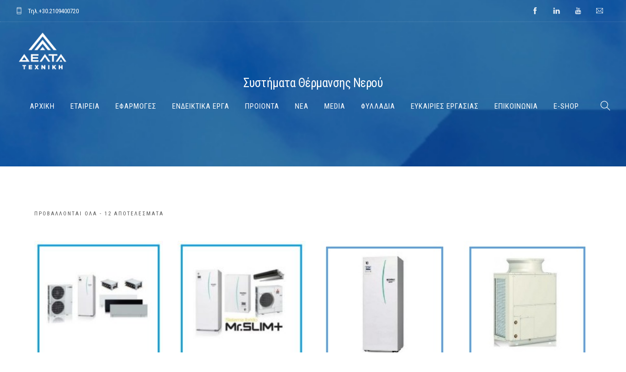

--- FILE ---
content_type: text/html; charset=UTF-8
request_url: https://delta-clima.gr/product-category/ektonosis/systimata-thermansis/
body_size: 14079
content:
<!doctype html><html lang="el"><head><meta charset="UTF-8"><meta name="viewport" content="width=device-width, initial-scale=1.0"><link rel="pingback" href="https://delta-clima.gr/xmlrpc.php" /><title>Συστήματα Θέρμανσης Νερού &#8211; ΔΕΛΤΑ ΤΕΧΝΙΚΗ &#8211; ΚΛΑΔΟΣ ΚΛΙΜΑΤΙΣΜΟΥ</title><meta name='robots' content='max-image-preview:large' /><style>img:is([sizes="auto" i], [sizes^="auto," i]) { contain-intrinsic-size: 3000px 1500px }</style> <script id="cookieyes" type="text/javascript" src="https://cdn-cookieyes.com/client_data/fcbb5ee1a74e9049f684b8bd/script.js"></script><link rel='dns-prefetch' href='//fonts.googleapis.com' /><link rel="alternate" type="application/rss+xml" title="Ροή RSS &raquo; ΔΕΛΤΑ ΤΕΧΝΙΚΗ - ΚΛΑΔΟΣ ΚΛΙΜΑΤΙΣΜΟΥ" href="https://delta-clima.gr/feed/" /><link rel="alternate" type="application/rss+xml" title="Ροή για ΔΕΛΤΑ ΤΕΧΝΙΚΗ - ΚΛΑΔΟΣ ΚΛΙΜΑΤΙΣΜΟΥ &raquo; Συστήματα Θέρμανσης Νερού Κατηγορία" href="https://delta-clima.gr/product-category/ektonosis/systimata-thermansis/feed/" /> <script type="text/javascript">window._wpemojiSettings = {"baseUrl":"https:\/\/s.w.org\/images\/core\/emoji\/16.0.1\/72x72\/","ext":".png","svgUrl":"https:\/\/s.w.org\/images\/core\/emoji\/16.0.1\/svg\/","svgExt":".svg","source":{"concatemoji":"https:\/\/delta-clima.gr\/wp-includes\/js\/wp-emoji-release.min.js?ver=6.8.3"}};
/*! This file is auto-generated */
!function(s,n){var o,i,e;function c(e){try{var t={supportTests:e,timestamp:(new Date).valueOf()};sessionStorage.setItem(o,JSON.stringify(t))}catch(e){}}function p(e,t,n){e.clearRect(0,0,e.canvas.width,e.canvas.height),e.fillText(t,0,0);var t=new Uint32Array(e.getImageData(0,0,e.canvas.width,e.canvas.height).data),a=(e.clearRect(0,0,e.canvas.width,e.canvas.height),e.fillText(n,0,0),new Uint32Array(e.getImageData(0,0,e.canvas.width,e.canvas.height).data));return t.every(function(e,t){return e===a[t]})}function u(e,t){e.clearRect(0,0,e.canvas.width,e.canvas.height),e.fillText(t,0,0);for(var n=e.getImageData(16,16,1,1),a=0;a<n.data.length;a++)if(0!==n.data[a])return!1;return!0}function f(e,t,n,a){switch(t){case"flag":return n(e,"\ud83c\udff3\ufe0f\u200d\u26a7\ufe0f","\ud83c\udff3\ufe0f\u200b\u26a7\ufe0f")?!1:!n(e,"\ud83c\udde8\ud83c\uddf6","\ud83c\udde8\u200b\ud83c\uddf6")&&!n(e,"\ud83c\udff4\udb40\udc67\udb40\udc62\udb40\udc65\udb40\udc6e\udb40\udc67\udb40\udc7f","\ud83c\udff4\u200b\udb40\udc67\u200b\udb40\udc62\u200b\udb40\udc65\u200b\udb40\udc6e\u200b\udb40\udc67\u200b\udb40\udc7f");case"emoji":return!a(e,"\ud83e\udedf")}return!1}function g(e,t,n,a){var r="undefined"!=typeof WorkerGlobalScope&&self instanceof WorkerGlobalScope?new OffscreenCanvas(300,150):s.createElement("canvas"),o=r.getContext("2d",{willReadFrequently:!0}),i=(o.textBaseline="top",o.font="600 32px Arial",{});return e.forEach(function(e){i[e]=t(o,e,n,a)}),i}function t(e){var t=s.createElement("script");t.src=e,t.defer=!0,s.head.appendChild(t)}"undefined"!=typeof Promise&&(o="wpEmojiSettingsSupports",i=["flag","emoji"],n.supports={everything:!0,everythingExceptFlag:!0},e=new Promise(function(e){s.addEventListener("DOMContentLoaded",e,{once:!0})}),new Promise(function(t){var n=function(){try{var e=JSON.parse(sessionStorage.getItem(o));if("object"==typeof e&&"number"==typeof e.timestamp&&(new Date).valueOf()<e.timestamp+604800&&"object"==typeof e.supportTests)return e.supportTests}catch(e){}return null}();if(!n){if("undefined"!=typeof Worker&&"undefined"!=typeof OffscreenCanvas&&"undefined"!=typeof URL&&URL.createObjectURL&&"undefined"!=typeof Blob)try{var e="postMessage("+g.toString()+"("+[JSON.stringify(i),f.toString(),p.toString(),u.toString()].join(",")+"));",a=new Blob([e],{type:"text/javascript"}),r=new Worker(URL.createObjectURL(a),{name:"wpTestEmojiSupports"});return void(r.onmessage=function(e){c(n=e.data),r.terminate(),t(n)})}catch(e){}c(n=g(i,f,p,u))}t(n)}).then(function(e){for(var t in e)n.supports[t]=e[t],n.supports.everything=n.supports.everything&&n.supports[t],"flag"!==t&&(n.supports.everythingExceptFlag=n.supports.everythingExceptFlag&&n.supports[t]);n.supports.everythingExceptFlag=n.supports.everythingExceptFlag&&!n.supports.flag,n.DOMReady=!1,n.readyCallback=function(){n.DOMReady=!0}}).then(function(){return e}).then(function(){var e;n.supports.everything||(n.readyCallback(),(e=n.source||{}).concatemoji?t(e.concatemoji):e.wpemoji&&e.twemoji&&(t(e.twemoji),t(e.wpemoji)))}))}((window,document),window._wpemojiSettings);</script> <style id='wp-emoji-styles-inline-css' type='text/css'>img.wp-smiley, img.emoji {
		display: inline !important;
		border: none !important;
		box-shadow: none !important;
		height: 1em !important;
		width: 1em !important;
		margin: 0 0.07em !important;
		vertical-align: -0.1em !important;
		background: none !important;
		padding: 0 !important;
	}</style><link rel='stylesheet' id='wp-block-library-css' href='https://delta-clima.gr/wp-includes/css/dist/block-library/style.min.css?ver=6.8.3' type='text/css' media='all' /><style id='wp-block-library-theme-inline-css' type='text/css'>.wp-block-audio :where(figcaption){color:#555;font-size:13px;text-align:center}.is-dark-theme .wp-block-audio :where(figcaption){color:#ffffffa6}.wp-block-audio{margin:0 0 1em}.wp-block-code{border:1px solid #ccc;border-radius:4px;font-family:Menlo,Consolas,monaco,monospace;padding:.8em 1em}.wp-block-embed :where(figcaption){color:#555;font-size:13px;text-align:center}.is-dark-theme .wp-block-embed :where(figcaption){color:#ffffffa6}.wp-block-embed{margin:0 0 1em}.blocks-gallery-caption{color:#555;font-size:13px;text-align:center}.is-dark-theme .blocks-gallery-caption{color:#ffffffa6}:root :where(.wp-block-image figcaption){color:#555;font-size:13px;text-align:center}.is-dark-theme :root :where(.wp-block-image figcaption){color:#ffffffa6}.wp-block-image{margin:0 0 1em}.wp-block-pullquote{border-bottom:4px solid;border-top:4px solid;color:currentColor;margin-bottom:1.75em}.wp-block-pullquote cite,.wp-block-pullquote footer,.wp-block-pullquote__citation{color:currentColor;font-size:.8125em;font-style:normal;text-transform:uppercase}.wp-block-quote{border-left:.25em solid;margin:0 0 1.75em;padding-left:1em}.wp-block-quote cite,.wp-block-quote footer{color:currentColor;font-size:.8125em;font-style:normal;position:relative}.wp-block-quote:where(.has-text-align-right){border-left:none;border-right:.25em solid;padding-left:0;padding-right:1em}.wp-block-quote:where(.has-text-align-center){border:none;padding-left:0}.wp-block-quote.is-large,.wp-block-quote.is-style-large,.wp-block-quote:where(.is-style-plain){border:none}.wp-block-search .wp-block-search__label{font-weight:700}.wp-block-search__button{border:1px solid #ccc;padding:.375em .625em}:where(.wp-block-group.has-background){padding:1.25em 2.375em}.wp-block-separator.has-css-opacity{opacity:.4}.wp-block-separator{border:none;border-bottom:2px solid;margin-left:auto;margin-right:auto}.wp-block-separator.has-alpha-channel-opacity{opacity:1}.wp-block-separator:not(.is-style-wide):not(.is-style-dots){width:100px}.wp-block-separator.has-background:not(.is-style-dots){border-bottom:none;height:1px}.wp-block-separator.has-background:not(.is-style-wide):not(.is-style-dots){height:2px}.wp-block-table{margin:0 0 1em}.wp-block-table td,.wp-block-table th{word-break:normal}.wp-block-table :where(figcaption){color:#555;font-size:13px;text-align:center}.is-dark-theme .wp-block-table :where(figcaption){color:#ffffffa6}.wp-block-video :where(figcaption){color:#555;font-size:13px;text-align:center}.is-dark-theme .wp-block-video :where(figcaption){color:#ffffffa6}.wp-block-video{margin:0 0 1em}:root :where(.wp-block-template-part.has-background){margin-bottom:0;margin-top:0;padding:1.25em 2.375em}</style><style id='classic-theme-styles-inline-css' type='text/css'>/*! This file is auto-generated */
.wp-block-button__link{color:#fff;background-color:#32373c;border-radius:9999px;box-shadow:none;text-decoration:none;padding:calc(.667em + 2px) calc(1.333em + 2px);font-size:1.125em}.wp-block-file__button{background:#32373c;color:#fff;text-decoration:none}</style><style id='global-styles-inline-css' type='text/css'>:root{--wp--preset--aspect-ratio--square: 1;--wp--preset--aspect-ratio--4-3: 4/3;--wp--preset--aspect-ratio--3-4: 3/4;--wp--preset--aspect-ratio--3-2: 3/2;--wp--preset--aspect-ratio--2-3: 2/3;--wp--preset--aspect-ratio--16-9: 16/9;--wp--preset--aspect-ratio--9-16: 9/16;--wp--preset--color--black: #000000;--wp--preset--color--cyan-bluish-gray: #abb8c3;--wp--preset--color--white: #ffffff;--wp--preset--color--pale-pink: #f78da7;--wp--preset--color--vivid-red: #cf2e2e;--wp--preset--color--luminous-vivid-orange: #ff6900;--wp--preset--color--luminous-vivid-amber: #fcb900;--wp--preset--color--light-green-cyan: #7bdcb5;--wp--preset--color--vivid-green-cyan: #00d084;--wp--preset--color--pale-cyan-blue: #8ed1fc;--wp--preset--color--vivid-cyan-blue: #0693e3;--wp--preset--color--vivid-purple: #9b51e0;--wp--preset--color--primary-color: #00478d;--wp--preset--color--dark-color: #162b46;--wp--preset--color--warning-color: #eaa36e;--wp--preset--color--success-color: #8fae1b;--wp--preset--color--hot-color: #E41D52;--wp--preset--gradient--vivid-cyan-blue-to-vivid-purple: linear-gradient(135deg,rgba(6,147,227,1) 0%,rgb(155,81,224) 100%);--wp--preset--gradient--light-green-cyan-to-vivid-green-cyan: linear-gradient(135deg,rgb(122,220,180) 0%,rgb(0,208,130) 100%);--wp--preset--gradient--luminous-vivid-amber-to-luminous-vivid-orange: linear-gradient(135deg,rgba(252,185,0,1) 0%,rgba(255,105,0,1) 100%);--wp--preset--gradient--luminous-vivid-orange-to-vivid-red: linear-gradient(135deg,rgba(255,105,0,1) 0%,rgb(207,46,46) 100%);--wp--preset--gradient--very-light-gray-to-cyan-bluish-gray: linear-gradient(135deg,rgb(238,238,238) 0%,rgb(169,184,195) 100%);--wp--preset--gradient--cool-to-warm-spectrum: linear-gradient(135deg,rgb(74,234,220) 0%,rgb(151,120,209) 20%,rgb(207,42,186) 40%,rgb(238,44,130) 60%,rgb(251,105,98) 80%,rgb(254,248,76) 100%);--wp--preset--gradient--blush-light-purple: linear-gradient(135deg,rgb(255,206,236) 0%,rgb(152,150,240) 100%);--wp--preset--gradient--blush-bordeaux: linear-gradient(135deg,rgb(254,205,165) 0%,rgb(254,45,45) 50%,rgb(107,0,62) 100%);--wp--preset--gradient--luminous-dusk: linear-gradient(135deg,rgb(255,203,112) 0%,rgb(199,81,192) 50%,rgb(65,88,208) 100%);--wp--preset--gradient--pale-ocean: linear-gradient(135deg,rgb(255,245,203) 0%,rgb(182,227,212) 50%,rgb(51,167,181) 100%);--wp--preset--gradient--electric-grass: linear-gradient(135deg,rgb(202,248,128) 0%,rgb(113,206,126) 100%);--wp--preset--gradient--midnight: linear-gradient(135deg,rgb(2,3,129) 0%,rgb(40,116,252) 100%);--wp--preset--font-size--small: 13px;--wp--preset--font-size--medium: 20px;--wp--preset--font-size--large: 36px;--wp--preset--font-size--x-large: 42px;--wp--preset--font-family--inter: "Inter", sans-serif;--wp--preset--font-family--cardo: Cardo;--wp--preset--spacing--20: 0.44rem;--wp--preset--spacing--30: 0.67rem;--wp--preset--spacing--40: 1rem;--wp--preset--spacing--50: 1.5rem;--wp--preset--spacing--60: 2.25rem;--wp--preset--spacing--70: 3.38rem;--wp--preset--spacing--80: 5.06rem;--wp--preset--shadow--natural: 6px 6px 9px rgba(0, 0, 0, 0.2);--wp--preset--shadow--deep: 12px 12px 50px rgba(0, 0, 0, 0.4);--wp--preset--shadow--sharp: 6px 6px 0px rgba(0, 0, 0, 0.2);--wp--preset--shadow--outlined: 6px 6px 0px -3px rgba(255, 255, 255, 1), 6px 6px rgba(0, 0, 0, 1);--wp--preset--shadow--crisp: 6px 6px 0px rgba(0, 0, 0, 1);}:where(.is-layout-flex){gap: 0.5em;}:where(.is-layout-grid){gap: 0.5em;}body .is-layout-flex{display: flex;}.is-layout-flex{flex-wrap: wrap;align-items: center;}.is-layout-flex > :is(*, div){margin: 0;}body .is-layout-grid{display: grid;}.is-layout-grid > :is(*, div){margin: 0;}:where(.wp-block-columns.is-layout-flex){gap: 2em;}:where(.wp-block-columns.is-layout-grid){gap: 2em;}:where(.wp-block-post-template.is-layout-flex){gap: 1.25em;}:where(.wp-block-post-template.is-layout-grid){gap: 1.25em;}.has-black-color{color: var(--wp--preset--color--black) !important;}.has-cyan-bluish-gray-color{color: var(--wp--preset--color--cyan-bluish-gray) !important;}.has-white-color{color: var(--wp--preset--color--white) !important;}.has-pale-pink-color{color: var(--wp--preset--color--pale-pink) !important;}.has-vivid-red-color{color: var(--wp--preset--color--vivid-red) !important;}.has-luminous-vivid-orange-color{color: var(--wp--preset--color--luminous-vivid-orange) !important;}.has-luminous-vivid-amber-color{color: var(--wp--preset--color--luminous-vivid-amber) !important;}.has-light-green-cyan-color{color: var(--wp--preset--color--light-green-cyan) !important;}.has-vivid-green-cyan-color{color: var(--wp--preset--color--vivid-green-cyan) !important;}.has-pale-cyan-blue-color{color: var(--wp--preset--color--pale-cyan-blue) !important;}.has-vivid-cyan-blue-color{color: var(--wp--preset--color--vivid-cyan-blue) !important;}.has-vivid-purple-color{color: var(--wp--preset--color--vivid-purple) !important;}.has-black-background-color{background-color: var(--wp--preset--color--black) !important;}.has-cyan-bluish-gray-background-color{background-color: var(--wp--preset--color--cyan-bluish-gray) !important;}.has-white-background-color{background-color: var(--wp--preset--color--white) !important;}.has-pale-pink-background-color{background-color: var(--wp--preset--color--pale-pink) !important;}.has-vivid-red-background-color{background-color: var(--wp--preset--color--vivid-red) !important;}.has-luminous-vivid-orange-background-color{background-color: var(--wp--preset--color--luminous-vivid-orange) !important;}.has-luminous-vivid-amber-background-color{background-color: var(--wp--preset--color--luminous-vivid-amber) !important;}.has-light-green-cyan-background-color{background-color: var(--wp--preset--color--light-green-cyan) !important;}.has-vivid-green-cyan-background-color{background-color: var(--wp--preset--color--vivid-green-cyan) !important;}.has-pale-cyan-blue-background-color{background-color: var(--wp--preset--color--pale-cyan-blue) !important;}.has-vivid-cyan-blue-background-color{background-color: var(--wp--preset--color--vivid-cyan-blue) !important;}.has-vivid-purple-background-color{background-color: var(--wp--preset--color--vivid-purple) !important;}.has-black-border-color{border-color: var(--wp--preset--color--black) !important;}.has-cyan-bluish-gray-border-color{border-color: var(--wp--preset--color--cyan-bluish-gray) !important;}.has-white-border-color{border-color: var(--wp--preset--color--white) !important;}.has-pale-pink-border-color{border-color: var(--wp--preset--color--pale-pink) !important;}.has-vivid-red-border-color{border-color: var(--wp--preset--color--vivid-red) !important;}.has-luminous-vivid-orange-border-color{border-color: var(--wp--preset--color--luminous-vivid-orange) !important;}.has-luminous-vivid-amber-border-color{border-color: var(--wp--preset--color--luminous-vivid-amber) !important;}.has-light-green-cyan-border-color{border-color: var(--wp--preset--color--light-green-cyan) !important;}.has-vivid-green-cyan-border-color{border-color: var(--wp--preset--color--vivid-green-cyan) !important;}.has-pale-cyan-blue-border-color{border-color: var(--wp--preset--color--pale-cyan-blue) !important;}.has-vivid-cyan-blue-border-color{border-color: var(--wp--preset--color--vivid-cyan-blue) !important;}.has-vivid-purple-border-color{border-color: var(--wp--preset--color--vivid-purple) !important;}.has-vivid-cyan-blue-to-vivid-purple-gradient-background{background: var(--wp--preset--gradient--vivid-cyan-blue-to-vivid-purple) !important;}.has-light-green-cyan-to-vivid-green-cyan-gradient-background{background: var(--wp--preset--gradient--light-green-cyan-to-vivid-green-cyan) !important;}.has-luminous-vivid-amber-to-luminous-vivid-orange-gradient-background{background: var(--wp--preset--gradient--luminous-vivid-amber-to-luminous-vivid-orange) !important;}.has-luminous-vivid-orange-to-vivid-red-gradient-background{background: var(--wp--preset--gradient--luminous-vivid-orange-to-vivid-red) !important;}.has-very-light-gray-to-cyan-bluish-gray-gradient-background{background: var(--wp--preset--gradient--very-light-gray-to-cyan-bluish-gray) !important;}.has-cool-to-warm-spectrum-gradient-background{background: var(--wp--preset--gradient--cool-to-warm-spectrum) !important;}.has-blush-light-purple-gradient-background{background: var(--wp--preset--gradient--blush-light-purple) !important;}.has-blush-bordeaux-gradient-background{background: var(--wp--preset--gradient--blush-bordeaux) !important;}.has-luminous-dusk-gradient-background{background: var(--wp--preset--gradient--luminous-dusk) !important;}.has-pale-ocean-gradient-background{background: var(--wp--preset--gradient--pale-ocean) !important;}.has-electric-grass-gradient-background{background: var(--wp--preset--gradient--electric-grass) !important;}.has-midnight-gradient-background{background: var(--wp--preset--gradient--midnight) !important;}.has-small-font-size{font-size: var(--wp--preset--font-size--small) !important;}.has-medium-font-size{font-size: var(--wp--preset--font-size--medium) !important;}.has-large-font-size{font-size: var(--wp--preset--font-size--large) !important;}.has-x-large-font-size{font-size: var(--wp--preset--font-size--x-large) !important;}
:where(.wp-block-post-template.is-layout-flex){gap: 1.25em;}:where(.wp-block-post-template.is-layout-grid){gap: 1.25em;}
:where(.wp-block-columns.is-layout-flex){gap: 2em;}:where(.wp-block-columns.is-layout-grid){gap: 2em;}
:root :where(.wp-block-pullquote){font-size: 1.5em;line-height: 1.6;}</style><link rel='stylesheet' id='woocommerce-layout-css' href='https://delta-clima.gr/wp-content/cache/autoptimize/css/autoptimize_single_f436463de7c96408a776bdb79d0c5826.css?ver=9.7.2' type='text/css' media='all' /><link rel='stylesheet' id='woocommerce-smallscreen-css' href='https://delta-clima.gr/wp-content/cache/autoptimize/css/autoptimize_single_59d266c0ea580aae1113acb3761f7ad5.css?ver=9.7.2' type='text/css' media='only screen and (max-width: 768px)' /><link rel='stylesheet' id='woocommerce-general-css' href='https://delta-clima.gr/wp-content/cache/autoptimize/css/autoptimize_single_7f07d0be257d1039533077f60d396a85.css?ver=9.7.2' type='text/css' media='all' /><style id='woocommerce-inline-inline-css' type='text/css'>.woocommerce form .form-row .required { visibility: visible; }</style><link rel='stylesheet' id='mc4wp-form-themes-css' href='https://delta-clima.gr/wp-content/cache/autoptimize/css/autoptimize_single_afbf3d0bbfa6ce205232ea67532425ca.css?ver=4.10.9' type='text/css' media='all' /><link rel='stylesheet' id='ywctm-frontend-css' href='https://delta-clima.gr/wp-content/plugins/yith-woocommerce-catalog-mode/assets/css/frontend.min.css?ver=2.51.0' type='text/css' media='all' /><style id='ywctm-frontend-inline-css' type='text/css'>.widget.woocommerce.widget_shopping_cart{display: none !important}</style><link rel='stylesheet' id='brands-styles-css' href='https://delta-clima.gr/wp-content/cache/autoptimize/css/autoptimize_single_48d56016b20f151be4f24ba6d0eb1be4.css?ver=9.7.2' type='text/css' media='all' /><link rel='stylesheet' id='roneous-libs-css' href='https://delta-clima.gr/wp-content/cache/autoptimize/css/autoptimize_single_e78e8bff39a4212eec41b4e143c26fe5.css?ver=6.8.3' type='text/css' media='all' /><link rel='stylesheet' id='roneous-theme-styles-css' href='https://delta-clima.gr/wp-content/uploads/wp-less-cache/roneous-theme-styles.css?ver=1654864316' type='text/css' media='all' /><link rel='stylesheet' id='roneous-style-css' href='https://delta-clima.gr/wp-content/cache/autoptimize/css/autoptimize_single_bcf430db85eee959451ee4d81a85182c.css?ver=6.8.3' type='text/css' media='all' /><style id='roneous-style-inline-css' type='text/css'>.nav-container nav.fixed{position:absolute;}nav .menu > li ul,.module-group .widget_shopping_cart .product_list_widget li:hover,.widget-wrap .widget-inner { background: !important;}.module-group .widget_shopping_cart .buttons{border-top-color:!important;}.module-group .widget_shopping_cart .product_list_widget li{border-bottom-color:!important;}.mega-menu > li{border-right-color:!important;}nav .menu > li > ul li a, .mega-menu .has-dropdown > a, nav .has-dropdown:after, nav .menu > li ul > .has-dropdown:hover:after, nav .menu > li > ul > li a i, .nav-container nav.transparent.nav-show .menu li:not(.menu-item-btn) a, .nav-container nav.transparent.nav-show .widget-wrap.module i, .nav-container nav:not(.transparent) h1.logo, .nav-container nav.transparent.nav-show h1.logo {opacity: 1!important; color: #ffffff!important;}@media (max-width: 990px) {.nav-container nav .module-group .menu > li > a, .nav-container nav .module-group .menu > li > span.no-link, .nav-container nav .module-group .widget-wrap a, .nav-container nav .module-group .widget-wrap .search {background-color: !important; border: none;}.nav-container nav .module-group .menu > li > a, .nav-container nav .module-group .module.widget-wrap i, .nav-container nav .module-group .widget-wrap a,.nav-container nav .module-group .has-dropdown:after,.widget-wrap .search-form input{color: #ffffff!important;}}.mega-menu .has-dropdown > a{border-bottom:none;}footer h1, footer h2, footer h3, footer h4, footer h5, footer h6{color:#ffffff;} .sub-footer .menu a:after{background:#ffffff!important;} .footer-widget.bg-white .widget .tlg-posts-widget .tlg-posts-item .tlg-posts-content .tlg-posts-title:hover, .footer-widget.bg-white .widget .tlg-posts-widget .tlg-posts-item .tlg-posts-content .tlg-posts-title:focus,footer .sub-footer .social-list a,footer .sub-footer .menu a,.footer-widget .widget .twitter-feed .timePosted a, .footer-widget .widget .twitter-feed .timePosted a,.footer-widget .widget .twitter-feed .tweet a,footer a, footer a:hover, footer a:focus, footer h3 a, footer .widget_nav_menu li a, footer .widget_layered_nav li a, footer .widget_product_categories li a, footer .widget_categories .widget-archive li a, footer .widget_categories .post-categories li a, footer .widget_categories li a, footer .widget_archive .widget-archive li a, footer .widget_archive .post-categories li a, footer .widget_archive li a, footer .widget_meta li a, footer .widget_recent_entries li a, footer .widget_pages li a,footer .textwidget a{color:#ffffff!important;} footer, footer .widget .title, footer .widget .widgettitle,.footer-widget .widget .twitter-feed .tweet,.footer-widget .widget .tlg-posts-widget .tlg-posts-item .tlg-posts-content .tlg-posts-date,footer .sub {color:#ffffff!important;} footer{background:#00478d!important;} footer .sub-footer, footer .sub-footer{background:#00478d!important;border-top-color:#00478d!important;}.bg-dark .widget .tlg-posts-widget .tlg-posts-item, .bg-graydark .widget .tlg-posts-widget .tlg-posts-item{border-bottom-color:#00478d!important;}</style><link rel='stylesheet' id='roneous-child-style-css' href='https://delta-clima.gr/wp-content/cache/autoptimize/css/autoptimize_single_531ab73cdefb4aa1c6cd46c5cfdd5f51.css?ver=6.8.3' type='text/css' media='all' /><link rel='stylesheet' id='roneous-google-fonts-css' href='https://fonts.googleapis.com/css?family=Roboto+Condensed%3A400%2C100%2C300%2C400%2C600%2C700%7CRoboto+Condensed%3A400%2C100%2C300%2C400%2C600%2C700%7CRoboto+Condensed%3A400%2C100%2C300%2C400%2C600%2C700%7COpen+Sans%3A300%2C400&#038;subset=latin%2Clatin-ext&#038;ver=6.8.3' type='text/css' media='all' /> <script type="text/javascript" src="https://delta-clima.gr/wp-includes/js/jquery/jquery.min.js?ver=3.7.1" id="jquery-core-js"></script> <script type="text/javascript" id="wc-add-to-cart-js-extra">var wc_add_to_cart_params = {"ajax_url":"\/wp-admin\/admin-ajax.php","wc_ajax_url":"\/?wc-ajax=%%endpoint%%","i18n_view_cart":"\u039a\u03b1\u03bb\u03ac\u03b8\u03b9","cart_url":"https:\/\/delta-clima.gr","is_cart":"","cart_redirect_after_add":"no"};</script> <script type="text/javascript" id="woocommerce-js-extra">var woocommerce_params = {"ajax_url":"\/wp-admin\/admin-ajax.php","wc_ajax_url":"\/?wc-ajax=%%endpoint%%","i18n_password_show":"\u0395\u03bc\u03c6\u03ac\u03bd\u03b9\u03c3\u03b7 \u03c3\u03c5\u03bd\u03b8\u03b7\u03bc\u03b1\u03c4\u03b9\u03ba\u03bf\u03cd","i18n_password_hide":"\u0391\u03c0\u03cc\u03ba\u03c1\u03c5\u03c8\u03b7 \u03c3\u03c5\u03bd\u03b8\u03b7\u03bc\u03b1\u03c4\u03b9\u03ba\u03bf\u03cd"};</script> <script></script><link rel="https://api.w.org/" href="https://delta-clima.gr/wp-json/" /><link rel="alternate" title="JSON" type="application/json" href="https://delta-clima.gr/wp-json/wp/v2/product_cat/210" /><link rel="EditURI" type="application/rsd+xml" title="RSD" href="https://delta-clima.gr/xmlrpc.php?rsd" /><meta name="generator" content="WordPress 6.8.3" /><meta name="generator" content="WooCommerce 9.7.2" /> <noscript><style>.woocommerce-product-gallery{ opacity: 1 !important; }</style></noscript><meta name="generator" content="Powered by WPBakery Page Builder - drag and drop page builder for WordPress."/><meta name="generator" content="Powered by Slider Revolution 6.7.21 - responsive, Mobile-Friendly Slider Plugin for WordPress with comfortable drag and drop interface." /><style class='wp-fonts-local' type='text/css'>@font-face{font-family:Inter;font-style:normal;font-weight:300 900;font-display:fallback;src:url('https://delta-clima.gr/wp-content/plugins/woocommerce/assets/fonts/Inter-VariableFont_slnt,wght.woff2') format('woff2');font-stretch:normal;}
@font-face{font-family:Cardo;font-style:normal;font-weight:400;font-display:fallback;src:url('https://delta-clima.gr/wp-content/plugins/woocommerce/assets/fonts/cardo_normal_400.woff2') format('woff2');}</style><link rel="icon" href="https://delta-clima.gr/wp-content/uploads/2025/02/cropped-LOGO-DELTA-KLIMATISMOS-32x32.png" sizes="32x32" /><link rel="icon" href="https://delta-clima.gr/wp-content/uploads/2025/02/cropped-LOGO-DELTA-KLIMATISMOS-192x192.png" sizes="192x192" /><link rel="apple-touch-icon" href="https://delta-clima.gr/wp-content/uploads/2025/02/cropped-LOGO-DELTA-KLIMATISMOS-180x180.png" /><meta name="msapplication-TileImage" content="https://delta-clima.gr/wp-content/uploads/2025/02/cropped-LOGO-DELTA-KLIMATISMOS-270x270.png" /><style type="text/css" id="wp-custom-css">.tabs span {
    font-size: 15px;
}
.alignleft {
    float: left;
	margin: 0 5px 30px 0 !important;}
.tlg-likes-button.tlg-likes-normal {display: none}

.textwidget a {
    font-family: 'Roboto Condensed', Georgia, serif;
	font-style: normal;}

.entry-meta {display:none}
.tabs span {
    font-size: 13px;
}


.breadcrumb-style li a, .breadcrumb-style li {
    font-size: 13px;
    font-family: roboto condensed;
    color: #28262b;
	font-style: normal;}
input[type="text"], input[type="password"], input[type="date"], input[type="datetime"], input[type="email"], input[type="number"], input[type="search"], input[type="tel"], input[type="time"], input[type="url"], textarea, #bbpress-forums #bbp-your-profile fieldset input, #bbpress-forums #bbp-your-profile fieldset textarea {
    border-radius: 5px;
    border: 1px solid #28262b;
    background-color: #fff;
	color: #28262b;
    font-size: 16px;}
.pull-right {display:none}

.filters li:first-child,
.breadcrumb li:first-child, .breadcrumb li:nth-child(2):before,
.single-portfolio .breadcrumb li:nth-child(2), .single-portfolio .breadcrumb li:nth-child(3):before {
    display: none;
}
.filters li {    font-size: 14px; font-weight: 400;}

@media (max-width: 767px){.filters {display: inline-block!important;}}    

nav .menu > li ul {
    width: 260px;
	background: rgb(0, 71, 141);}

.widget_recent_entries li {
    transition: color 0.3s ease-in-out;
    -webkit-transition: color 0.3s ease-in-out;
    -moz-transition: color 0.3s ease-in-out;
    position: relative;
    display: block;
    overflow: hidden;
    border-bottom: 1px solid #1d2129c7;
	line-height: 30px;}

.woocommerce .woocommerce-ordering {
    display:none
}
h2 {
    font-size: 22px;
    line-height: 48px;
}
.page-title.overlay::before {opacity: 0!important;}

.woocommerce div.product div.images .woocommerce-product-gallery__trigger {	
display:none
}
.woocommerce div.product div.images img {
    display: block;
    width: 60%;
    height: auto;
	box-shadow: none;}
/*πλατος περιεχομενο για κινητα*/
@media (max-width: 990px) {.container {width: 100%;}}</style><noscript><style>.wpb_animate_when_almost_visible { opacity: 1; }</style></noscript>  <script>(function(w,d,s,l,i){w[l]=w[l]||[];w[l].push({'gtm.start':
new Date().getTime(),event:'gtm.js'});var f=d.getElementsByTagName(s)[0],
j=d.createElement(s),dl=l!='dataLayer'?'&l='+l:'';j.async=true;j.src=
'https://www.googletagmanager.com/gtm.js?id='+i+dl;f.parentNode.insertBefore(j,f);
})(window,document,'script','dataLayer','GTM-W8KTSC7');</script> </head><body data-rsssl=1 class="archive tax-product_cat term-systimata-thermansis term-210 wp-theme-roneous wp-child-theme-roneous-child theme-roneous woocommerce woocommerce-page woocommerce-no-js normal-layout wpb-js-composer js-comp-ver-8.0 vc_responsive"><div class="nav-container"><nav class="transparent absolute"><div class="nav-utility"><div class="module left"><i class="ti-mobile">&nbsp;</i> <span class="sub">Τηλ.<a href="tel:+30.2109400720">+30.2109400720</a></span></div><div class="module right"><ul class="list-inline social-list mb24"><li><a href="https://www.facebook.com/deltatechniki/" target="_blank"><i class="ti-facebook"></i></a></li><li><a href="https://www.linkedin.com/company/%CE%B4%CE%AD%CE%BB%CF%84%CE%B1-%CF%84%CE%B5%CF%87%CE%BD%CE%B9%CE%BA%CE%AE?trk=company_name" target="_blank"><i class="ti-linkedin"></i></a></li><li><a href="https://www.youtube.com/channel/UCIsdY8vxjtrQqSq22Nv2Big" target="_blank"><i class="ti-youtube"></i></a></li><li><a href="mailto:info@delta-clima.gr" target="_blank"><i class="ti-email"></i></a></li></ul></div></div><div class="nav-bar"><div class="module left"> <a href="https://delta-clima.gr/"> <img class="logo logo-light" alt="ΔΕΛΤΑ ΤΕΧΝΙΚΗ - ΚΛΑΔΟΣ ΚΛΙΜΑΤΙΣΜΟΥ" src="https://delta-clima.gr/wp-content/uploads/2023/10/Delta-Texniki-White-GR.png" /> <img class="logo logo-dark" alt="ΔΕΛΤΑ ΤΕΧΝΙΚΗ - ΚΛΑΔΟΣ ΚΛΙΜΑΤΙΣΜΟΥ" src="https://delta-clima.gr/wp-content/uploads/2023/10/Delta-Texniki-White-GR.png" /> </a></div><div class="module widget-wrap mobile-toggle right visible-sm visible-xs"> <i class="ti-menu"></i></div><div class="module-group right"><div class="module left"><ul id="menu-primary-menu" class="menu"><li id="menu-item-4849"  class="menu-item menu-item-type-post_type menu-item-object-page menu-item-home menu-item-4849"><a href="https://delta-clima.gr/">ΑΡΧΙΚΗ</a><li id="menu-item-4015"  class="menu-item menu-item-type-post_type menu-item-object-page menu-item-4015"><a href="https://delta-clima.gr/about-us/">ΕΤΑΙΡΕΙΑ</a><li id="menu-item-3743"  class="menu-item menu-item-type-custom menu-item-object-custom menu-item-has-children menu-item-3743 has-dropdown"><a href="#">ΕΦΑΡΜΟΓΕΣ</a><ul role="menu" class=" subnav"><li id="menu-item-4296"  class="menu-item menu-item-type-post_type menu-item-object-page menu-item-4296"><a href="https://delta-clima.gr/epaggelmatikes/">Επαγγελματικές</a><li id="menu-item-9460"  class="menu-item menu-item-type-post_type menu-item-object-post menu-item-9460"><a href="https://delta-clima.gr/oikiakes-efarmoges-antlies-thermotitas-zealux/">Οικιακές Εφαρμογές Αντλίες Θερμότητας Zealux</a><li id="menu-item-4281"  class="menu-item menu-item-type-post_type menu-item-object-post menu-item-4281"><a href="https://delta-clima.gr/oikiakes-efarmoges/">Οικιακές &#8211; Αντλίες θερμότητας Mitsubishi</a><li id="menu-item-4280"  class="menu-item menu-item-type-post_type menu-item-object-post menu-item-4280"><a href="https://delta-clima.gr/geothermia/">Γεωθερμία</a><li id="menu-item-7117"  class="menu-item menu-item-type-post_type menu-item-object-post menu-item-7117"><a href="https://delta-clima.gr/ypiresies/">Υπηρεσίες</a></ul><li id="menu-item-4300"  class="menu-item menu-item-type-post_type menu-item-object-page menu-item-4300"><a href="https://delta-clima.gr/erga/">ΕΝΔΕΙΚΤΙΚΑ ΕΡΓΑ</a><li id="menu-item-4753"  class="menu-item menu-item-type-custom menu-item-object-custom menu-item-has-children menu-item-4753 has-dropdown"><a href="#">ΠΡΟΙΟΝΤΑ</a><ul role="menu" class=" subnav"><li id="menu-item-5151"  class="menu-item menu-item-type-post_type menu-item-object-page menu-item-5151"><a href="https://delta-clima.gr/systimata-apeytheias-ektonosis-mitsubishi-electric/">Συστήματα Απευθείας εκτόνωσης Mitsubishi Electric</a><li id="menu-item-5054"  class="menu-item menu-item-type-post_type menu-item-object-page menu-item-5054"><a href="https://delta-clima.gr/systimata-neroy-climaveneta/">Συστήματα Νερού Mitsubishi Electric και brand Climaveneta</a><li id="menu-item-8754"  class="menu-item menu-item-type-post_type menu-item-object-page menu-item-8754"><a href="https://delta-clima.gr/antlies-thermotitas-zealux/">Αντλίες θερμότητας Zealux</a><li id="menu-item-5156"  class="menu-item menu-item-type-post_type menu-item-object-page menu-item-5156"><a href="https://delta-clima.gr/eykamptoi-aeragogoi-exartimata-kai-ylika-klimatismoy/">Εύκαμπτοι αεραγωγοί, εξαρτήματα και υλικά κλιματισμού</a><li id="menu-item-5624"  class="menu-item menu-item-type-custom menu-item-object-custom menu-item-5624"><a href="https://delta-clima.gr/product/kst-n/">Πολυεστερικοί Πύργοι Ψύξης King Sun</a><li id="menu-item-7380"  class="menu-item menu-item-type-post_type menu-item-object-page menu-item-7380"><a href="https://delta-clima.gr/systimata-klimatismoy-gree/">Συστήματα Κλιματισμού Gree</a></ul><li id="menu-item-4037"  class="menu-item menu-item-type-post_type menu-item-object-page menu-item-4037"><a href="https://delta-clima.gr/nea/">ΝΕΑ</a><li id="menu-item-6496"  class="menu-item menu-item-type-custom menu-item-object-custom menu-item-has-children menu-item-6496 has-dropdown"><a href="#">MEDIA</a><ul role="menu" class=" subnav"><li id="menu-item-6497"  class="menu-item menu-item-type-post_type menu-item-object-page menu-item-6497"><a href="https://delta-clima.gr/katachoriseis/">Καταχωρήσεις</a><li id="menu-item-6498"  class="menu-item menu-item-type-post_type menu-item-object-page menu-item-6498"><a href="https://delta-clima.gr/newsletters/">Newsletter</a><li id="menu-item-6499"  class="menu-item menu-item-type-post_type menu-item-object-page menu-item-6499"><a href="https://delta-clima.gr/video/">Video</a></ul><li id="menu-item-4733"  class="menu-item menu-item-type-post_type menu-item-object-page menu-item-4733"><a href="https://delta-clima.gr/fylladia/">ΦΥΛΛΑΔΙΑ</a><li id="menu-item-7732"  class="menu-item menu-item-type-post_type menu-item-object-page menu-item-7732"><a href="https://delta-clima.gr/eykairies-ergasias/">ΕΥΚΑΙΡΙΕΣ ΕΡΓΑΣΙΑΣ</a><li id="menu-item-4040"  class="menu-item menu-item-type-post_type menu-item-object-page menu-item-4040"><a href="https://delta-clima.gr/contact/">ΕΠΙΚΟΙΝΩΝΙΑ</a><li id="menu-item-5557"  class="menu-item menu-item-type-post_type menu-item-object-page menu-item-5557"><a href="https://delta-clima.gr/e-shop/">E-SHOP</a></ul></div><div class="module widget-wrap search-widget-wrap left"><div class="search"> <a href="#"><i class="ti-search"></i></a> <span class="title">Search Site</span></div><div class="widget-inner"><form class="search-form" method="get" id="searchform" action="https://delta-clima.gr/"> <input type="text" id="s2" class="mb0" name="s" value="" placeholder="Search on site..." autocomplete="off" /> <input type="submit" value="" class="btn"></form></div></div></div></div></nav></div><div class="main-container"><section class="page-title page-title-center image-bg overlay parallax"><div class="background-content"><img src="https://delta-clima.gr/wp-content/uploads/2020/07/proionta.jpg" alt="page-header" class="background-image" /></div><div class="container"><div class="row"><div class="col-sm-12 text-center"><h1 class="heading-title mb0">Συστήματα Θέρμανσης Νερού</h1><p class="lead fade-color mb0"></p></div></div></div></section><section><div class="container"><div class="row"><div class="col-md-12"><div class="woocommerce-notices-wrapper"></div><p class="woocommerce-result-count" > Προβάλλονται όλα - 12 αποτελέσματα</p><form class="woocommerce-ordering" method="get"> <select
 name="orderby"
 class="orderby"
 aria-label="Παραγγελία καταστήματος"
 ><option value="menu_order"  selected='selected'>Προκαθορισμένη ταξινόμηση</option><option value="popularity" >Ταξινόμηση με βάση τη δημοφιλία</option><option value="date" >Ταξινόμηση: Τελευταία</option><option value="price" >Ταξινόμηση κατά τιμή: χαμηλή προς υψηλή</option><option value="price-desc" >Ταξινόμηση κατά τιμή: υψηλή προς χαμηλή</option> </select> <input type="hidden" name="paged" value="1" /></form><div class="row masonry"><div class="col-md-3 col-sm-4 masonry-item col-xs-12 post-5301 product type-product status-publish has-post-thumbnail product_cat-thermansi-se-oikiakes-egkatastaseis product_cat-systimata-thermansis first instock shipping-taxable product-type-simple"><div class="image-box shop-outer-title text-center"> <a href="https://delta-clima.gr/product/ecodan-multi/" class="woocommerce-LoopProduct-link woocommerce-loop-product__link"><img width="200" height="200" src="https://delta-clima.gr/wp-content/uploads/2020/07/ECODAN-MULTI-200x200.jpg" class="attachment-woocommerce_thumbnail size-woocommerce_thumbnail" alt="" decoding="async" srcset="https://delta-clima.gr/wp-content/uploads/2020/07/ECODAN-MULTI-200x200.jpg 200w, https://delta-clima.gr/wp-content/uploads/2020/07/ECODAN-MULTI-100x100.jpg 100w, https://delta-clima.gr/wp-content/uploads/2020/07/ECODAN-MULTI-300x300.jpg 300w, https://delta-clima.gr/wp-content/uploads/2020/07/ECODAN-MULTI-150x150.jpg 150w, https://delta-clima.gr/wp-content/uploads/2020/07/ECODAN-MULTI-60x60.jpg 60w, https://delta-clima.gr/wp-content/uploads/2020/07/ECODAN-MULTI.jpg 350w" sizes="(max-width: 200px) 100vw, 200px" /><h2 class="woocommerce-loop-product__title">Ecodan Multi</h2> </a></div></div><div class="col-md-3 col-sm-4 masonry-item col-xs-12 post-5296 product type-product status-publish has-post-thumbnail product_cat-thermansi-se-oikiakes-egkatastaseis product_cat-systimata-thermansis  instock shipping-taxable product-type-simple"><div class="image-box shop-outer-title text-center"> <a href="https://delta-clima.gr/product/mr-slim/" class="woocommerce-LoopProduct-link woocommerce-loop-product__link"><img width="200" height="200" src="https://delta-clima.gr/wp-content/uploads/2020/07/MR-SLIM-200x200.jpg" class="attachment-woocommerce_thumbnail size-woocommerce_thumbnail" alt="" decoding="async" srcset="https://delta-clima.gr/wp-content/uploads/2020/07/MR-SLIM-200x200.jpg 200w, https://delta-clima.gr/wp-content/uploads/2020/07/MR-SLIM-100x100.jpg 100w, https://delta-clima.gr/wp-content/uploads/2020/07/MR-SLIM-300x300.jpg 300w, https://delta-clima.gr/wp-content/uploads/2020/07/MR-SLIM-150x150.jpg 150w, https://delta-clima.gr/wp-content/uploads/2020/07/MR-SLIM-60x60.jpg 60w, https://delta-clima.gr/wp-content/uploads/2020/07/MR-SLIM.jpg 350w" sizes="(max-width: 200px) 100vw, 200px" /><h2 class="woocommerce-loop-product__title">Mr.SLIM+</h2> </a></div></div><div class="col-md-3 col-sm-4 masonry-item col-xs-12 post-6239 product type-product status-publish has-post-thumbnail product_cat-thermansi-se-oikiakes-egkatastaseis  instock shipping-taxable product-type-simple"><div class="image-box shop-outer-title text-center"> <a href="https://delta-clima.gr/product/anastrefomenos-kylindros/" class="woocommerce-LoopProduct-link woocommerce-loop-product__link"><img width="200" height="200" src="https://delta-clima.gr/wp-content/uploads/2020/11/anastrefomenos-kylindros.jpg" class="attachment-woocommerce_thumbnail size-woocommerce_thumbnail" alt="" decoding="async" srcset="https://delta-clima.gr/wp-content/uploads/2020/11/anastrefomenos-kylindros.jpg 200w, https://delta-clima.gr/wp-content/uploads/2020/11/anastrefomenos-kylindros-150x150.jpg 150w, https://delta-clima.gr/wp-content/uploads/2020/11/anastrefomenos-kylindros-60x60.jpg 60w, https://delta-clima.gr/wp-content/uploads/2020/11/anastrefomenos-kylindros-100x100.jpg 100w" sizes="(max-width: 200px) 100vw, 200px" /><h2 class="woocommerce-loop-product__title">Αναστρεφόμενος κύλινδρος</h2> </a></div></div><div class="col-md-3 col-sm-4 masonry-item col-xs-12 post-6251 product type-product status-publish has-post-thumbnail product_cat-thermansi-city-multi last instock shipping-taxable product-type-simple"><div class="image-box shop-outer-title text-center"> <a href="https://delta-clima.gr/product/qahv/" class="woocommerce-LoopProduct-link woocommerce-loop-product__link"><img width="200" height="200" src="https://delta-clima.gr/wp-content/uploads/2020/11/qahv.jpg" class="attachment-woocommerce_thumbnail size-woocommerce_thumbnail" alt="" decoding="async" loading="lazy" srcset="https://delta-clima.gr/wp-content/uploads/2020/11/qahv.jpg 200w, https://delta-clima.gr/wp-content/uploads/2020/11/qahv-150x150.jpg 150w, https://delta-clima.gr/wp-content/uploads/2020/11/qahv-60x60.jpg 60w, https://delta-clima.gr/wp-content/uploads/2020/11/qahv-100x100.jpg 100w" sizes="auto, (max-width: 200px) 100vw, 200px" /><h2 class="woocommerce-loop-product__title">Αντλία θερμότητας ζεστού νερού QAHV</h2> </a></div></div><div class="col-md-3 col-sm-4 masonry-item col-xs-12 post-6243 product type-product status-publish has-post-thumbnail product_cat-thermansi-se-oikiakes-egkatastaseis first instock shipping-taxable product-type-simple"><div class="image-box shop-outer-title text-center"> <a href="https://delta-clima.gr/product/aytonoma-systimata/" class="woocommerce-LoopProduct-link woocommerce-loop-product__link"><img width="200" height="200" src="https://delta-clima.gr/wp-content/uploads/2020/11/autonoma.jpg" class="attachment-woocommerce_thumbnail size-woocommerce_thumbnail" alt="" decoding="async" loading="lazy" srcset="https://delta-clima.gr/wp-content/uploads/2020/11/autonoma.jpg 200w, https://delta-clima.gr/wp-content/uploads/2020/11/autonoma-150x150.jpg 150w, https://delta-clima.gr/wp-content/uploads/2020/11/autonoma-60x60.jpg 60w, https://delta-clima.gr/wp-content/uploads/2020/11/autonoma-100x100.jpg 100w" sizes="auto, (max-width: 200px) 100vw, 200px" /><h2 class="woocommerce-loop-product__title">Αυτόνομα συστήματα</h2> </a></div></div><div class="col-md-3 col-sm-4 masonry-item col-xs-12 post-5305 product type-product status-publish has-post-thumbnail product_cat-thermansi-city-multi product_cat-systimata-thermansis  instock shipping-taxable product-type-simple"><div class="image-box shop-outer-title text-center"> <a href="https://delta-clima.gr/product/pwfy-p-vm-e-bu/" class="woocommerce-LoopProduct-link woocommerce-loop-product__link"><img width="200" height="200" src="https://delta-clima.gr/wp-content/uploads/2020/07/pwfy-p-vm-e-bu-200x200.jpg" class="attachment-woocommerce_thumbnail size-woocommerce_thumbnail" alt="" decoding="async" loading="lazy" srcset="https://delta-clima.gr/wp-content/uploads/2020/07/pwfy-p-vm-e-bu-200x200.jpg 200w, https://delta-clima.gr/wp-content/uploads/2020/07/pwfy-p-vm-e-bu-100x100.jpg 100w, https://delta-clima.gr/wp-content/uploads/2020/07/pwfy-p-vm-e-bu-300x300.jpg 300w, https://delta-clima.gr/wp-content/uploads/2020/07/pwfy-p-vm-e-bu-150x150.jpg 150w, https://delta-clima.gr/wp-content/uploads/2020/07/pwfy-p-vm-e-bu-60x60.jpg 60w, https://delta-clima.gr/wp-content/uploads/2020/07/pwfy-p-vm-e-bu.jpg 350w" sizes="auto, (max-width: 200px) 100vw, 200px" /><h2 class="woocommerce-loop-product__title">Εσωτερική μονάδα Hydrobox, PWFY-P VM-E-BU</h2> </a></div></div><div class="col-md-3 col-sm-4 masonry-item col-xs-12 post-6241 product type-product status-publish has-post-thumbnail product_cat-thermansi-se-oikiakes-egkatastaseis  instock shipping-taxable product-type-simple"><div class="image-box shop-outer-title text-center"> <a href="https://delta-clima.gr/product/kylindros-gia-thermansi-mono/" class="woocommerce-LoopProduct-link woocommerce-loop-product__link"><img width="200" height="200" src="https://delta-clima.gr/wp-content/uploads/2020/11/kylindros-thermanis.jpg" class="attachment-woocommerce_thumbnail size-woocommerce_thumbnail" alt="" decoding="async" loading="lazy" srcset="https://delta-clima.gr/wp-content/uploads/2020/11/kylindros-thermanis.jpg 200w, https://delta-clima.gr/wp-content/uploads/2020/11/kylindros-thermanis-150x150.jpg 150w, https://delta-clima.gr/wp-content/uploads/2020/11/kylindros-thermanis-60x60.jpg 60w, https://delta-clima.gr/wp-content/uploads/2020/11/kylindros-thermanis-100x100.jpg 100w" sizes="auto, (max-width: 200px) 100vw, 200px" /><h2 class="woocommerce-loop-product__title">Κύλινδρος για θέρμανση μόνο</h2> </a></div></div><div class="col-md-3 col-sm-4 masonry-item col-xs-12 post-5310 product type-product status-publish has-post-thumbnail product_cat-thermansi-city-multi product_cat-systimata-thermansis last instock shipping-taxable product-type-simple"><div class="image-box shop-outer-title text-center"> <a href="https://delta-clima.gr/product/pwfy-ep-vm-e-au/" class="woocommerce-LoopProduct-link woocommerce-loop-product__link"><img width="200" height="200" src="https://delta-clima.gr/wp-content/uploads/2020/07/pwfy-p-vm-e-bu-200x200.jpg" class="attachment-woocommerce_thumbnail size-woocommerce_thumbnail" alt="" decoding="async" loading="lazy" srcset="https://delta-clima.gr/wp-content/uploads/2020/07/pwfy-p-vm-e-bu-200x200.jpg 200w, https://delta-clima.gr/wp-content/uploads/2020/07/pwfy-p-vm-e-bu-100x100.jpg 100w, https://delta-clima.gr/wp-content/uploads/2020/07/pwfy-p-vm-e-bu-300x300.jpg 300w, https://delta-clima.gr/wp-content/uploads/2020/07/pwfy-p-vm-e-bu-150x150.jpg 150w, https://delta-clima.gr/wp-content/uploads/2020/07/pwfy-p-vm-e-bu-60x60.jpg 60w, https://delta-clima.gr/wp-content/uploads/2020/07/pwfy-p-vm-e-bu.jpg 350w" sizes="auto, (max-width: 200px) 100vw, 200px" /><h2 class="woocommerce-loop-product__title">Μονάδα παραγωγής ζεστού νερού PWFY-EP VM-E-AU</h2> </a></div></div><div class="col-md-3 col-sm-4 masonry-item col-xs-12 post-6233 product type-product status-publish has-post-thumbnail product_cat-thermansi-se-oikiakes-egkatastaseis first instock shipping-taxable product-type-simple"><div class="image-box shop-outer-title text-center"> <a href="https://delta-clima.gr/product/syskeyi-hydrobox-gia-thermansi-mono/" class="woocommerce-LoopProduct-link woocommerce-loop-product__link"><img width="200" height="200" src="https://delta-clima.gr/wp-content/uploads/2020/11/hydrobox.jpg" class="attachment-woocommerce_thumbnail size-woocommerce_thumbnail" alt="" decoding="async" loading="lazy" srcset="https://delta-clima.gr/wp-content/uploads/2020/11/hydrobox.jpg 200w, https://delta-clima.gr/wp-content/uploads/2020/11/hydrobox-150x150.jpg 150w, https://delta-clima.gr/wp-content/uploads/2020/11/hydrobox-60x60.jpg 60w, https://delta-clima.gr/wp-content/uploads/2020/11/hydrobox-100x100.jpg 100w" sizes="auto, (max-width: 200px) 100vw, 200px" /><h2 class="woocommerce-loop-product__title">Συσκευή Hydrobox για θέρμανση μόνο</h2> </a></div></div><div class="col-md-3 col-sm-4 masonry-item col-xs-12 post-5303 product type-product status-publish has-post-thumbnail product_cat-thermansi-se-oikiakes-egkatastaseis product_cat-systimata-thermansis  instock shipping-taxable product-type-simple"><div class="image-box shop-outer-title text-center"> <a href="https://delta-clima.gr/product/anastrefomeni-syskeyi-hydrobox/" class="woocommerce-LoopProduct-link woocommerce-loop-product__link"><img width="200" height="200" src="https://delta-clima.gr/wp-content/uploads/2020/07/HYDROBOX-200x200.jpg" class="attachment-woocommerce_thumbnail size-woocommerce_thumbnail" alt="" decoding="async" loading="lazy" srcset="https://delta-clima.gr/wp-content/uploads/2020/07/HYDROBOX-200x200.jpg 200w, https://delta-clima.gr/wp-content/uploads/2020/07/HYDROBOX-100x100.jpg 100w, https://delta-clima.gr/wp-content/uploads/2020/07/HYDROBOX-300x300.jpg 300w, https://delta-clima.gr/wp-content/uploads/2020/07/HYDROBOX-150x150.jpg 150w, https://delta-clima.gr/wp-content/uploads/2020/07/HYDROBOX-60x60.jpg 60w, https://delta-clima.gr/wp-content/uploads/2020/07/HYDROBOX.jpg 350w" sizes="auto, (max-width: 200px) 100vw, 200px" /><h2 class="woocommerce-loop-product__title">Συσκευή Hydrobox με αντιστροφή στον ψυκτικό κύκλο</h2> </a></div></div><div class="col-md-3 col-sm-4 masonry-item col-xs-12 post-5312 product type-product status-publish has-post-thumbnail product_cat-thermansi-city-multi product_cat-systimata-thermansis  instock shipping-taxable product-type-simple"><div class="image-box shop-outer-title text-center"> <a href="https://delta-clima.gr/product/cahv/" class="woocommerce-LoopProduct-link woocommerce-loop-product__link"><img width="200" height="200" src="https://delta-clima.gr/wp-content/uploads/2020/07/cahv-200x200.jpg" class="attachment-woocommerce_thumbnail size-woocommerce_thumbnail" alt="" decoding="async" loading="lazy" srcset="https://delta-clima.gr/wp-content/uploads/2020/07/cahv-200x200.jpg 200w, https://delta-clima.gr/wp-content/uploads/2020/07/cahv-100x100.jpg 100w, https://delta-clima.gr/wp-content/uploads/2020/07/cahv-300x300.jpg 300w, https://delta-clima.gr/wp-content/uploads/2020/07/cahv-150x150.jpg 150w, https://delta-clima.gr/wp-content/uploads/2020/07/cahv-60x60.jpg 60w, https://delta-clima.gr/wp-content/uploads/2020/07/cahv.jpg 350w" sizes="auto, (max-width: 200px) 100vw, 200px" /><h2 class="woocommerce-loop-product__title">Σύστημα τύπου packaged, αέρα-νερού, CAHV</h2> </a></div></div><div class="col-md-3 col-sm-4 masonry-item col-xs-12 post-6245 product type-product status-publish has-post-thumbnail product_cat-thermansi-city-multi last instock shipping-taxable product-type-simple"><div class="image-box shop-outer-title text-center"> <a href="https://delta-clima.gr/product/crhv/" class="woocommerce-LoopProduct-link woocommerce-loop-product__link"><img width="200" height="200" src="https://delta-clima.gr/wp-content/uploads/2020/11/crhv.jpg" class="attachment-woocommerce_thumbnail size-woocommerce_thumbnail" alt="" decoding="async" loading="lazy" srcset="https://delta-clima.gr/wp-content/uploads/2020/11/crhv.jpg 200w, https://delta-clima.gr/wp-content/uploads/2020/11/crhv-150x150.jpg 150w, https://delta-clima.gr/wp-content/uploads/2020/11/crhv-60x60.jpg 60w, https://delta-clima.gr/wp-content/uploads/2020/11/crhv-100x100.jpg 100w" sizes="auto, (max-width: 200px) 100vw, 200px" /><h2 class="woocommerce-loop-product__title">Σύστημα τύπου packaged, νερού-νερού, CRHV</h2> </a></div></div></div><div class="text-center mt40"></div></div></div></div></section><footer class="footer-widget bg-graydark  "><div class="large-container"><div class="row"><div class="col-md-3 col-sm-6"><div id="text-1" class="widget widget_text"><div class="textwidget"><p><a href="#"><img loading="lazy" decoding="async" class="alignnone" src="/wp-content/uploads/2023/10/Delta-Texniki-White-GR.png" alt="" width="130" height="130" /></a></p><p>Με εμπειρία από το 1980, η εταιρεία μας γνωρίζει τα πάντα για τον κλιματισμό και μπορεί να σας προσφέρει την ιδανική λύση, με τα πιο προηγμένα προϊόντα.</p><p>Για κάθε είδους οικιακή ή επαγγελματική εφαρμογή, επόμενη στάση&#8230; Δέλτα Τεχνική.</p><p>&nbsp;</p><p>Website AΠΕ: <a href="http://www.deltatechniki.gr" target="_blank" rel="noopener">www.deltatechniki.gr</a></p><p>Website κλιματισμού: <a href="https://www.delta-clima.gr" target="_blank" rel="noopener">www.delta-clima.gr</a></p></div></div></div><div class="col-md-3 col-sm-6"><div id="easy_facebook_like_box-3" class="widget widget_easy_facebook_like_box"><div class="widget-text easy-facebook-like-box_box"><h6 class="title">Find us on Facebook</h6><div id="fb-root"></div> <script>(function(d, s, id) {
            var js, fjs = d.getElementsByTagName(s)[0];
            if (d.getElementById(id)) return;
            js = d.createElement(s); js.id = id;
            js.src = "//connect.facebook.net/el_GR/sdk.js#xfbml=1&version=v2.10";
            fjs.parentNode.insertBefore(js, fjs);
          }(document, "script", "facebook-jssdk"));</script><div class="fb-page" data-href="https://www.facebook.com/deltatechniki" data-width="250" data-height="500" data-hide-cover="false" data-tabs="" data-small-header="false" data-hide-cta="false" data-adapt-container-width="true" data-show-facepile="true"><blockquote cite="https://www.facebook.com/facebook" class="fb-xfbml-parse-ignore"><a href="https://www.facebook.com/facebook">Facebook</a></blockquote></div></div></div><div id="mc4wp_form_widget-2" class="widget widget_mc4wp_form_widget"><h6 class="title">Newsletter</h6><script>(function() {
	window.mc4wp = window.mc4wp || {
		listeners: [],
		forms: {
			on: function(evt, cb) {
				window.mc4wp.listeners.push(
					{
						event   : evt,
						callback: cb
					}
				);
			}
		}
	}
})();</script><form id="mc4wp-form-1" class="mc4wp-form mc4wp-form-6329 mc4wp-form-theme mc4wp-form-theme-light" method="post" data-id="6329" data-name="Newsletter" ><div class="mc4wp-form-fields"><p> <label> <input type="email" name="EMAIL" placeholder="Το email σας" required /> </label></p><p> <input type="submit" value="Εγγραφη" /></p></div><label style="display: none !important;">Leave this field empty if you're human: <input type="text" name="_mc4wp_honeypot" value="" tabindex="-1" autocomplete="off" /></label><input type="hidden" name="_mc4wp_timestamp" value="1768955622" /><input type="hidden" name="_mc4wp_form_id" value="6329" /><input type="hidden" name="_mc4wp_form_element_id" value="mc4wp-form-1" /><div class="mc4wp-response"></div></form></div></div><div class="col-md-3 col-sm-6"><div id="text-3" class="widget widget_text"><h6 class="title">ΕΠΙΚΟΙΝΩΝΙΑ</h6><div class="textwidget"><p>ΔΕΛΤΑ ΤΕΧΝΙΚΗ ΑΕ<br /> Όμιλος Εταιρειών</p><p><a href="https://www.google.gr/maps/place/%CE%94%CE%95%CE%9B%CE%A4%CE%91+%CE%A4%CE%95%CE%A7%CE%9D%CE%99%CE%9A%CE%97+%CE%91.%CE%95.+-+%CE%8C%CE%BC%CE%B9%CE%BB%CE%BF%CF%82+%CE%95%CF%84%CE%B1%CE%B9%CF%81%CE%B9%CF%8E%CE%BD/@37.9442992,23.6773116,17z/data=!3m1!4b1!4m6!3m5!1s0x14a1bc72ffffffff:0xf978be80fe8c52fb!8m2!3d37.944295!4d23.6798865!16s%2Fg%2F1tgfsy44?entry=ttu" target="_blank" rel="noopener">Λ. Ποσειδώνος 51</a><br /> 183 44, Μοσχάτο<br /> Τηλέφωνο: <a href="tel:210 9400720">210 9400720</a><br /> Email: <a href="mailto:info@delta-clima.gr">info@delta-clima.gr</a></p><p><strong>Αρ. Γ.Ε.ΜΗ: 121693201000</strong></p><p><strong>Ωράριο Λειτουργίας:</strong><br /> Δευτέρα έως Παρασκευή<br /> 09:00 &#8211; 17:00<br /> Σάββατο &amp; Κυριακή: Κλειστά</p><ul><li><a href="/oroi-chrisis/">Όροι Χρήσης</a></li><li><a href="/politiki-aporritoy/">Πολιτική επεξεργασίας προσωπικών δεδομένων</a></li></ul></div></div></div><div class="col-md-3 col-sm-6"><div id="text-2" class="widget widget_text"><h6 class="title">Βρείτε μας στο Χάρτη</h6><div class="textwidget"><p><iframe loading="lazy" src="https://www.google.com/maps/embed?pb=!1m14!1m8!1m3!1d25171.24084337605!2d23.679900000000004!3d37.944326!3m2!1i1024!2i768!4f13.1!3m3!1m2!1s0x14a1bc72aeb23dbd%3A0x3afddd866051cc09!2sLeof.%20Posidonos%2051%2C%20Moschato%20183%2044%2C%20Greece!5e0!3m2!1sen!2sus!4v1596534769276!5m2!1sen!2sus" width="100%" height="270px" frameborder="0" style="border:0;" allowfullscreen="" aria-hidden="false" tabindex="0"></iframe></p></div></div></div><div class="clear"></div></div></div><div class="large-container sub-footer"><div class="row"><div class="col-sm-6"> <span class="sub"> Copyright 2020 Delta-Clima - Designed &amp; Developed by <a href="https://www.netfocus.gr/">NETFOCUS </a> </span></div><div class="col-sm-6 text-right"><ul class="list-inline social-list"><li><a href="https://www.facebook.com/deltatechniki" target="_blank"><i class="ti-facebook"></i></a></li><li><a href="https://www.linkedin.com/company/%CE%B4%CE%AD%CE%BB%CF%84%CE%B1-%CF%84%CE%B5%CF%87%CE%BD%CE%B9%CE%BA%CE%AE/" target="_blank"><i class="ti-linkedin"></i></a></li><li><a href="https://www.youtube.com/channel/UCIsdY8vxjtrQqSq22Nv2Big" target="_blank"><i class="ti-youtube"></i></a></li><li><a href="mailto:info@delta-clima.gr" target="_blank"><i class="ti-email"></i></a></li></ul></div></div></div></footer><div class="back-to-top"><i class="ti-angle-up"></i></div></div> <script type="speculationrules">{"prefetch":[{"source":"document","where":{"and":[{"href_matches":"\/*"},{"not":{"href_matches":["\/wp-*.php","\/wp-admin\/*","\/wp-content\/uploads\/*","\/wp-content\/*","\/wp-content\/plugins\/*","\/wp-content\/themes\/roneous-child\/*","\/wp-content\/themes\/roneous\/*","\/*\\?(.+)"]}},{"not":{"selector_matches":"a[rel~=\"nofollow\"]"}},{"not":{"selector_matches":".no-prefetch, .no-prefetch a"}}]},"eagerness":"conservative"}]}</script> <script>(function() {function maybePrefixUrlField () {
  const value = this.value.trim()
  if (value !== '' && value.indexOf('http') !== 0) {
    this.value = 'http://' + value
  }
}

const urlFields = document.querySelectorAll('.mc4wp-form input[type="url"]')
for (let j = 0; j < urlFields.length; j++) {
  urlFields[j].addEventListener('blur', maybePrefixUrlField)
}
})();</script> <script type='text/javascript'>(function () {
			var c = document.body.className;
			c = c.replace(/woocommerce-no-js/, 'woocommerce-js');
			document.body.className = c;
		})();</script> <link rel='stylesheet' id='wc-blocks-style-css' href='https://delta-clima.gr/wp-content/cache/autoptimize/css/autoptimize_single_49db983e0920158742ebe0eeb6eacf4d.css?ver=wc-9.7.2' type='text/css' media='all' /><link rel='stylesheet' id='rs-plugin-settings-css' href='https://delta-clima.gr/wp-content/cache/autoptimize/css/autoptimize_single_08f3fa5cd7040c88c7ddf43deadde2a9.css?ver=6.7.21' type='text/css' media='all' /><style id='rs-plugin-settings-inline-css' type='text/css'>#rs-demo-id {}</style> <script type="text/javascript" id="wc-order-attribution-js-extra">var wc_order_attribution = {"params":{"lifetime":1.0000000000000000818030539140313095458623138256371021270751953125e-5,"session":30,"base64":false,"ajaxurl":"https:\/\/delta-clima.gr\/wp-admin\/admin-ajax.php","prefix":"wc_order_attribution_","allowTracking":true},"fields":{"source_type":"current.typ","referrer":"current_add.rf","utm_campaign":"current.cmp","utm_source":"current.src","utm_medium":"current.mdm","utm_content":"current.cnt","utm_id":"current.id","utm_term":"current.trm","utm_source_platform":"current.plt","utm_creative_format":"current.fmt","utm_marketing_tactic":"current.tct","session_entry":"current_add.ep","session_start_time":"current_add.fd","session_pages":"session.pgs","session_count":"udata.vst","user_agent":"udata.uag"}};</script> <script type="text/javascript" id="roneous-scripts-js-extra">var wp_data = {"roneous_ajax_url":"https:\/\/delta-clima.gr\/wp-admin\/admin-ajax.php","roneous_menu_height":"115","roneous_menu_open":"yes","roneous_permalink":"https:\/\/delta-clima.gr\/product\/ecodan-multi\/"};</script> <script></script><script defer src="https://delta-clima.gr/wp-content/cache/autoptimize/js/autoptimize_93413083c95ea02a197d869ce1701dd6.js"></script></body></html>

--- FILE ---
content_type: text/css
request_url: https://delta-clima.gr/wp-content/uploads/wp-less-cache/roneous-theme-styles.css?ver=1654864316
body_size: 34767
content:
html body{font-size:16px;line-height:27px;font-family:Roboto Condensed, arial, sans-serif;color:#565656;font-weight:400;font-style:normal;}body.loading{overflow-y:hidden;}body.boxed-layout .main-container{background:#fff;overflow:hidden;}@media (min-width: 991px){body.boxed-layout:not(.site-scrolled) nav:not(.absolute){position:absolute;}}::-moz-selection{background:#1d1d1d;color:#fff;}::-webkit-selection{background:#1d1d1d;color:#fff;}::selection{background:#1d1d1d;color:#fff;}section,footer{padding:72px 0;margin-bottom:0 !important;position:relative;}section.image-bg,section.video-bg,div.image-bg,div.video-bg{overflow:hidden;}section.image-bg,div.image-bg{background-image:none !important;}@media all and (max-width: 768px){section{padding:40px 0;}}#main-content,.main-content{padding-top:90px;padding-bottom:90px;padding-right:40px;z-index:1;}.sidebar-left #main-content,.sidebar-left .main-content{padding-right:0;padding-left:40px;}.sidebar-none #main-content,.sidebar-none .main-content{padding-right:0;}.single #main-content,.single .main-content{padding-top:30px;}@media all and (max-width: 768px){#main-content,.main-content{padding-left:0 !important;padding-right:0 !important;padding-top:40px;}.single #main-content,.woocommerce #main-content,.single .main-content,.woocommerce .main-content{padding-left:15px !important;padding-right:15px !important;}}@media all and (max-width: 480px){#main-content,.main-content{padding-top:30px;}}#sidebar,.main-sidebar{padding:90px 0 !important;position:relative;background:#f7f7f7;}#sidebar:before,.main-sidebar:before{content:"";width:2000px;background:#f7f7f7;position:absolute;top:0;display:block;height:100%;min-height:500px;}.sidebar-left #sidebar:before,.sidebar-left .main-sidebar:before{left:-2000px;}.bg-secondary #sidebar:before,.bg-secondary .main-sidebar:before{background-color:#fff;}#sidebar > *,.main-sidebar > *{padding-left:30px;}.sidebar-left #sidebar > *,.sidebar-left .main-sidebar > *{padding-left:0;padding-right:30px;}@media all and (max-width: 768px){#sidebar > *,.main-sidebar > *{padding-left:30px;padding-right:30px;}}.fullscreen{height:100vh;}.container-l{width:100%;max-width:1400px;}.large-container{padding:0 100px;}@media all and (max-width: 800px){.large-container{padding:0 30px;}}.center-absolute{z-index:1;left:0;width:100%;position:relative;line-height:1;margin-bottom:-4px;}.center-absolute .center-absolute-inner{position:relative;left:0;}.above{z-index:3;position:relative;}.bg-dark,.bg-graydark,.bg-primary{color:#fefefe;}.bg-dark h1,.bg-dark h2,.bg-dark h3,.bg-dark h4,.bg-dark h5,.bg-dark h6,.bg-graydark h1,.bg-graydark h2,.bg-graydark h3,.bg-graydark h4,.bg-graydark h5,.bg-graydark h6,.bg-primary h1,.bg-primary h2,.bg-primary h3,.bg-primary h4,.bg-primary h5,.bg-primary h6{color:#fff;}.image-bg h1,.image-bg h2,.image-bg h3,.image-bg h4,.image-bg h5,.image-bg h6{color:#fff;}.image-bg p,.image-bg span:not(.btn-text),.image-bg li{color:#fff;}.image-bg.bg-light h1,.image-bg.bg-light h2,.image-bg.bg-light h3,.image-bg.bg-light h4,.image-bg.bg-light h5,.image-bg.bg-light h6{color:#28262b;}.image-bg.bg-light p,.image-bg.bg-light span:not(.btn-text),.image-bg.bg-light li{color:#565656;}.image-bg .container,.image-bg div[class*='col-']{position:relative;}.image-bg.z-index .container,.image-bg.z-index div[class*='col-']{z-index:4;}.video-bg.z-index .row,.container.image-bg .row{position:relative;z-index:4;}.half-column{float:left;width:48%;}.half-column.half-column-right{width:50%;}.half-column.half-column-left{margin-right:2%;}@media (max-width: 480px){.half-column{width:100% !important;float:none;margin-bottom:0;}}div.wpcf7 .half-column textarea{height:194px;}.text-color{color:#565656 !important;}.color-hover{color:inherit;transition:all .25s ease-in-out;-webkit-transition:all .25s ease-in-out;-moz-transition:all .25s ease-in-out;}.color-hover:hover,.color-hover:focus{color:#00478d !important;}.dark-color{color:#28262b !important;}.dark-hover{color:#28262b;}.dark-hover:hover{color:#00478d;}.dark-hover-a a{color:#28262b;}.dark-hover-a a:hover{color:#00478d;}.blockquote-link.dark-hover-a a{color:#00478d;}.blockquote-link.dark-hover-a a:hover{color:#28262b;}.vertical-flex{z-index:2;display:-webkit-flex;display:-moz-flex;display:-ms-flexbox;display:flex;align-items:center;-webkit-align-items:center;justify-content:center;-webkit-justify-content:center;flex-direction:row;-webkit-flex-direction:row;}@media (max-width: 768px){.vertical-flex.row{display:block;}}.vertical-flex-column{margin:0;z-index:2;display:-webkit-flex;display:-moz-flex;display:-ms-flexbox;display:flex;align-items:center;-webkit-align-items:center;justify-content:center;-webkit-justify-content:center;flex-direction:column;-webkit-flex-direction:column;}@media (min-width: 768px){.vertical-flex-column > .row{width:100%;}.header-single .vertical-flex-column .row > [class*="col-"].text-right,.header-slider .vertical-flex-column .row > [class*="col-"].text-right,.header-single .vertical-flex-column .row > [class*="col-"].text-left,.header-slider .vertical-flex-column .row > [class*="col-"].text-left{width:100%;}.header-single .vertical-flex-column .row > [class*="col-"].text-left,.header-slider .vertical-flex-column .row > [class*="col-"].text-left{margin-left:0;}.header-single .vertical-flex-column .row > [class*="col-"].text-center,.header-slider .vertical-flex-column .row > [class*="col-"].text-center{margin-left:0;width:100%;}.header-single .vertical-flex-column .row > [class*="col-"],.header-slider .vertical-flex-column .row > [class*="col-"]{min-width:500px;}.header-single .vertical-flex-column .row > .col-sm-6,.header-slider .vertical-flex-column .row > .col-sm-6{padding-left:0;}}.disable-select{-webkit-touch-callout:none;-webkit-user-select:none;-khtml-user-select:none;-moz-user-select:none;-ms-user-select:none;user-select:none;}.vertical-alignment{position:relative;top:50%;transform:translate3d(0,-50%,0);-webkit-transform:translate3d(0,-50%,0);-moz-transform:translate3d(0,-50%,0);z-index:2;}.align-bottom{position:absolute;bottom:25px;margin:0 auto;left:0;right:0;z-index:2;}.align-top{position:absolute;top:45px;margin:0 auto;left:0;right:0;z-index:2;}.number{font-family:'Lato', 'Helvetica Neue', Helvetica, Arial, sans-serif;}.number2{font-family:'Helvetica Neue', Helvetica, Arial, sans-serif;}.number-list .icon,.icon-list .number{display:none;}.droid-text{font-family:'Droid Serif', Georgia, serif;color:#bcbcbc;font-style:italic;}.maintitle{font-style:normal;font-size:15px;font-family:Roboto Condensed, Arial, Helvetica, sans-serif;line-height:25.65px;text-transform:none;letter-spacing:0px;word-spacing:0;}.subtitle{font-family:'Droid Serif', Georgia, serif;color:#bcbcbc;font-style:italic;font-size:14px;}.color-white .subtitle,.bg-dark .subtitle,.bg-graydark .subtitle,.bg-primary .subtitle{color:#fff !important;opacity:.7;}.h6-u{letter-spacing:2px;font-weight:400;}.uppercase{font-weight:400;text-transform:uppercase;}.bold-h6{font-weight:400;text-transform:uppercase;font-family:Roboto Condensed, Arial, Helvetica, sans-serif;text-rendering:optimizeLegibility;letter-spacing:2px;}.label{text-transform:uppercase;font-weight:400;font-family:Roboto Condensed, Arial, Helvetica, sans-serif;text-rendering:optimizeLegibility;letter-spacing:2px;letter-spacing:1px;background:#00478d;border-radius:0;padding:6px 12px;font-size:10px;vertical-align:middle;}.middot-divider{padding-right:.25em !important;padding-left:.25em !important;}.middot-divider:after{content:" ";}.middot-divider.dot:after{content:".";}.border-line-bottom{border-bottom:1px dotted #e8e8e8;padding-bottom:15px;}.border-line-top{border-top:1px dotted #e8e8e8;padding-top:15px;}.box-shadow{box-shadow:0 2px 5px 0 rgba(0,0,0,0.26);-moz-box-shadow:0 2px 5px 0 rgba(0,0,0,0.26);-webkit-box-shadow:0 2px 5px 0 rgba(0,0,0,0.26);}.behind{font-size:300px;text-transform:uppercase;width:100%;line-height:1;margin-bottom:0;color:#efefef;z-index:-1;}@media (max-width: 768px){.behind{font-size:100px;}}.error404 .large{font-size:30px;margin:-230px 0 0;padding-bottom:100px;}@media (max-width: 768px){.error404 .large{margin-top:-70px;font-size:25px;padding-bottom:40px;}}.error404 .large strong{font-family:'Lato', 'Helvetica Neue', Helvetica, Arial, sans-serif;display:block;font-size:100px;padding-bottom:10px;}@media (max-width: 768px){.error404 .large strong{font-size:40px;}}.transparent .sub{color:#fff;}.transparent.offcanvas-dark .sub,.transparent.offcanvas-dark h1.logo{color:#28262b !important;}h1,h2,h3,h4,h5,h6,ul,ol,pre,table,blockquote,input,select,textarea{margin-bottom:24px;margin-top:0;padding:0;}h1,h2,h3,h4,h5,h6,.h1,.h2,.h3,.h4,.h5,.h6,.heading-font{font-family:Roboto Condensed, Arial, Helvetica, sans-serif;text-rendering:optimizeLegibility;}h1,h2,h3,h4,h5,h6,h3 a{font-weight:400;font-style:normal;color:#28262b;}.body-font{font-family:Roboto Condensed, arial, sans-serif;}@media all and (max-width: 480px){.header-single,.header-slider{padding-left:20px;padding-right:20px;}.header-single.p0,.header-slider.p0{padding-left:20px;padding-right:20px;}}.header-single p a,.header-slider p a{color:inherit;border-bottom:2px solid #bcbcbc;opacity:.7;}.header-single p a:hover,.header-single p a:focus,.header-slider p a:hover,.header-slider p a:focus{color:inherit;}.heading-title{font-size:25px;letter-spacing:-0.02em;}.page-title-large .heading-title,.page-title-large-center .heading-title{font-size:28px;}@media all and (max-width: 767px){.page-title-large .heading-title,.page-title-large-center .heading-title{font-size:22px;}}.heading-title-standard{font-family:Roboto Condensed, arial, sans-serif;font-size:3.5em;line-height:1;font-weight:300;}.heading-title-thin{font-family:"Open Sans", Roboto Condensed, arial, sans-serif;font-size:3.5em;line-height:1;font-weight:100;color:#383a3c;}.heading-title-thin.small{font-size:30px;margin-bottom:12px;}.heading-title-bold,.heading-title-exbold{font-weight:400;font-size:64px;text-shadow:0px 1px 1px rgba(0,0,0,0.4);line-height:74px;border-width:0px;padding:0px;letter-spacing:-0.7px !important;}.heading-title-bold + .lead,.heading-title-exbold + .lead{line-height:33px;border-width:0px;padding:0px;letter-spacing:0px;font-weight:400;font-size:25px;text-shadow:0px 1px 1px rgba(0,0,0,0.4);}.heading-title-exbold{font-weight:700;margin-bottom:10px;}@media all and (max-width: 1024px){.heading-title-standard,.heading-title-thin,.heading-title-bold,.heading-title-exbold{font-size:45px !important;margin-bottom:20px !important;line-height:50px !important;}}@media all and (max-width: 767px){.heading-title-standard,.heading-title-thin,.heading-title-bold,.heading-title-exbold{font-size:25px !important;margin-bottom:10px !important;line-height:30px !important;}}.heading-subtitle{line-height:33px;border-width:0px;padding:0px;letter-spacing:0px;font-weight:400;font-size:25px;text-shadow:0px 1px 1px rgba(0,0,0,0.4);}.lead{font-family:'Droid Serif', Georgia, serif;color:inherit;font-style:italic;}.color-white .lead,.bg-dark .lead,.bg-graydark .lead,.bg-primary .lead,.image-bg .lead{color:#fff !important;}.page-title-large .lead,.page-title-large-center .lead{font-size:18px;}@media all and (max-width: 1024px){.lead{font-size:16px !important;line-height:21px !important;margin-bottom:20px !important;}}@media all and (max-width: 767px){.lead{font-size:15px !important;line-height:19px !important;margin-bottom:10px !important;}}.fade-color{color:#bcbcbc !important;}.color-white .fade-color,.bg-dark .fade-color,.bg-graydark .fade-color,.bg-primary .fade-color,.image-bg .fade-color{color:#fff !important;opacity:.7;}a,a:focus{color:#ffffff;cursor:pointer;outline:0;-webkit-transition:all 200ms cubic-bezier(0.785,0.135,0.15,0.86);-moz-transition:all 200ms cubic-bezier(0.785,0.135,0.15,0.86);-o-transition:all 200ms cubic-bezier(0.785,0.135,0.15,0.86);transition:all 200ms cubic-bezier(0.785,0.135,0.15,0.86);}a:hover,a:focus{color:#00478d;text-decoration:none;}hr{border-top:1px solid #d2d6d5;clear:both;margin:54px auto 44px auto;width:65%;}pre{border-radius:0;background:#28262b;color:#fff;border:none;padding:25px 25px 25px 30px;border-left:5px solid #00478d;}button{outline:0;}.button-group{overflow:hidden;}.button-group input{width:70% !important;float:left;border-radius:0 !important;margin:0 !important;border-radius:5px 0 0 5px !important;}@media (max-width: 480px){.button-group input{width:100% !important;float:none;border-radius:0 !important;}}.button-group input[type="submit"]{width:30% !important;border-radius:0 5px 5px 0 !important;}@media (max-width: 480px){.button-group input[type="submit"]{width:100% !important;border-radius:0 !important;}}nav .menu >.menu-item-btn >a,nav .offcanvas-menu >.menu-item-btn >a,.btn,.woocommerce #respond input#submit,.woocommerce a.button,.woocommerce button.button,.woocommerce input.button,.woocommerce #respond input#submit.alt,.woocommerce a.button.alt,.woocommerce button.button.alt,.woocommerce input.button.alt,.woocommerce a.added_to_cart,.cart_form,.bbpress button[type="submit"],.bbpress input[type="submit"]{font-family:Roboto Condensed, sans-serif;border:1px solid #00478d;display:inline-block;padding:0 31px;height:40px;min-width:150px;line-height:38px;font-size:12px;font-weight:400;text-transform:uppercase;letter-spacing:1px;border-radius:3px;color:#00478d;text-align:center;transition:all 0.3s ease-in-out;-webkit-transition:all 0.3s ease-in-out;-moz-transition:all 0.3s ease-in-out;margin-right:8px;margin-bottom:24px !important;background:none;}nav .menu >.menu-item-btn >a:hover,nav .offcanvas-menu >.menu-item-btn >a:hover,.btn:hover,.woocommerce #respond input#submit:hover,.woocommerce a.button:hover,.woocommerce button.button:hover,.woocommerce input.button:hover,.woocommerce #respond input#submit.alt:hover,.woocommerce a.button.alt:hover,.woocommerce button.button.alt:hover,.woocommerce input.button.alt:hover,.woocommerce a.added_to_cart:hover,.cart_form:hover,.bbpress button[type="submit"]:hover,.bbpress input[type="submit"]:hover{background:#00478d;color:#fff;}nav .menu >.menu-item-btn >a.active,nav .offcanvas-menu >.menu-item-btn >a.active,.btn.active,.woocommerce #respond input#submit.active,.woocommerce a.button.active,.woocommerce button.button.active,.woocommerce input.button.active,.woocommerce #respond input#submit.alt.active,.woocommerce a.button.alt.active,.woocommerce button.button.alt.active,.woocommerce input.button.alt.active,.woocommerce a.added_to_cart.active,.cart_form.active,.bbpress button[type="submit"].active,.bbpress input[type="submit"].active{-webkit-box-shadow:none;box-shadow:none;}.btn:before,.btn-new:before{font-family:'themify';speak:none;font-style:normal;font-weight:normal;font-variant:normal;text-transform:none;line-height:1;position:relative;-webkit-font-smoothing:antialiased;width:22px;display:inline-block;text-align:left;}.btn-block{width:100% !important;}.btn-text{display:inline-block;min-width:auto !important;}.btn-filled.btn-light{background-color:#fff !important;color:#1d1d1d !important;border-color:#fff !important;}.btn-filled.btn-light:hover{background-color:transparent !important;color:#fff !important;border-color:#fff !important;}.btn-filled.btn-dark{background-color:#1d1d1d !important;color:#fff !important;border-color:#1d1d1d !important;}.btn-filled.btn-dark:hover{background-color:#00478d !important;color:#fff !important;border-color:#00478d !important;}nav .menu >.menu-item-btn >a,nav .offcanvas-menu >.menu-item-btn >a,.btn-filled,.woocommerce button[type="submit"].button,.checkout-button.button.alt.wc-forward{background:#00478d;color:#fff;}.bg-light nav .menu >.menu-item-btn >a:hover,.bg-secondary nav .menu >.menu-item-btn >a:hover,.bg-light nav .offcanvas-menu >.menu-item-btn >a:hover,.bg-secondary nav .offcanvas-menu >.menu-item-btn >a:hover,.bg-light .btn-filled:hover,.bg-secondary .btn-filled:hover,.bg-light .woocommerce button[type="submit"].button:hover,.bg-secondary .woocommerce button[type="submit"].button:hover,.bg-light .checkout-button.button.alt.wc-forward:hover,.bg-secondary .checkout-button.button.alt.wc-forward:hover{background-color:#28262b;border-color:#28262b;}@media (max-width: 600px){nav .menu >.menu-item-btn >a,nav .offcanvas-menu >.menu-item-btn >a,.btn-filled,.woocommerce button[type="submit"].button,.checkout-button.button.alt.wc-forward{font-size:10px;}}nav .menu > .menu-item-btn >a,nav .offcanvas-menu >.menu-item-btn >a{border-radius:25px;opacity:1 !important;margin:0 !important;color:#fff !important;display:inline-block !important;vertical-align:middle;}nav .menu > .menu-item-btn >a:hover,nav .offcanvas-menu >.menu-item-btn >a:hover{background:#003f7e;border-color:#003f7e;color:#fff;}.offcanvas-menu nav .menu > .menu-item-btn >a,.offcanvas-menu nav .offcanvas-menu >.menu-item-btn >a{padding:0 26px !important;}@media (max-width: 900px){nav .menu > .menu-item-btn >a,nav .offcanvas-menu >.menu-item-btn >a{display:block !important;border-radius:0;text-align:left;margin-left:-1px !important;margin-right:-1px !important;}}.offcanvas-menu nav .menu > .menu-item-btn,.offcanvas-menu nav .offcanvas-menu >.menu-item-btn{opacity:1 !important;}.checkout-button.button.alt.wc-forward{margin-bottom:0 !important;}button[type="submit"].alt:disabled,button[type="submit"].alt:disabled[disabled]{background-color:#00478d !important;color:#fff !important;border-color:#00478d !important;}.btn-rounded{border-radius:25px;}.bg-light .btn:not(.btn-filled){border-color:#1d1d1d;color:#1d1d1d;}.bg-light .btn:hover,.bg-light .btn:visited:hover{color:#fff;}.bg-light .btn:not(.btn-filled):hover,.bg-light .btn:not(.btn-filled):visited,.bg-light .btn:not(.btn-filled):visited:hover{background-color:#1d1d1d;}.bg-light .btn-filled,.bg-light .btn-filled:visited{color:#fff;}.btn-white,.image-bg .btn,.image-bg .btn:visited,.image-bg .btn:not(.btn-filled),.image-bg .btn:not(.btn-filled):visited,.bg-primary .btn,.transparent .btn{color:#fff;border-color:#fff;}.btn-white:hover,.image-bg .btn:hover,.image-bg .btn:visited:hover,.image-bg .btn:not(.btn-filled):hover,.image-bg .btn:not(.btn-filled):visited:hover,.bg-primary .btn:hover,.transparent .btn:hover{background:#fff;color:#1d1d1d;}.btn-white:visited,.btn:visited:hover,.bg-primary .btn:visited,.transparent .btn:visited{color:#fff;}.btn-white:visited:hover,.transparent .btn:visited:hover{color:#1d1d1d;}.image-bg .btn.btn-filled,.image-bg .btn-filled:visited{border-color:#00478d;}.image-bg .btn-filled:hover{border-color:#fff;}.btn-icon{width:40px;height:40px;font-size:20px;min-width:0;padding:0;line-height:38px;}.btn-icon.btn-lg{width:50px;height:47px;line-height:46px;font-size:24px;min-width:0;}.btn-icon.btn-sm{width:30px;height:30px;line-height:29px;font-size:13px;min-width:0;padding:0 0 0 1px !important;}.btn-filled:visited{color:#fff;}.btn.bg-dark,.btn.bg-graydark{color:#fff;border-color:#28262b;}.btn.bg-dark:hover,.btn.bg-graydark:hover{background:#413e46;}.bg-primary .btn{color:#fff;border-color:#fff;}.bg-primary .btn:hover{background:#fff;color:#00478d;}.bg-light .btn.bg-dark,.bg-light .btn.bg-graydark{color:#28262b;}.bg-light .btn.bg-dark:hover,.bg-light .btn.bg-graydark:hover{color:#fff;}.btn-new{text-align:center;border:none;font-family:Roboto Condensed, "Helvetica Neue", Helvetica, Arial, sans-serif;font-weight:400;text-transform:uppercase;letter-spacing:1px;background:none;cursor:pointer;padding:0 26px;height:40px;min-width:150px;line-height:36px;font-size:12px;display:inline-block;border-radius:3px;margin-right:8px;margin-bottom:24px !important;outline:none;position:relative;z-index:1;-webkit-transition:all 0.3s;-moz-transition:all 0.3s;transition:all 0.3s;}.btn-new:after{content:'';position:absolute;z-index:-1;-webkit-transition:all 0.3s;-moz-transition:all 0.3s;transition:all 0.3s;}.btn-1{border:1px solid #fff;color:#fff;}.bg-light .btn-1,.bg-secondary .btn-1{border-color:#1d1d1d;color:#1d1d1d;}.bg-light .btn-1:hover,.bg-secondary .btn-1:hover{border-color:#1d1d1d;}.bg-light.image-bg .btn-1,.bg-secondary.image-bg .btn-1,.bg-light .image-bg .btn-1,.bg-secondary .image-bg .btn-1{border-color:#fff;color:#fff;}.bg-light.image-bg .btn-1:hover,.bg-secondary.image-bg .btn-1:hover,.bg-light .image-bg .btn-1:hover,.bg-secondary .image-bg .btn-1:hover{border-color:#fff;}.btn-1a:hover,.btn-1a:active{color:#1d1d1d !important;background:#fff;}.bg-light .btn-1a:hover,.bg-secondary .btn-1a:hover,.bg-light .btn-1a:active,.bg-secondary .btn-1a:active{border-color:#1d1d1d;color:#fff !important;background:#1d1d1d;}.bg-light.image-bg .btn-1a:hover,.bg-secondary.image-bg .btn-1a:hover,.bg-light .image-bg .btn-1a:hover,.bg-secondary .image-bg .btn-1a:hover,.bg-light.image-bg .btn-1a:active,.bg-secondary.image-bg .btn-1a:active,.bg-light .image-bg .btn-1a:active,.bg-secondary .image-bg .btn-1a:active{border-color:#fff !important;color:#1d1d1d !important;background:#fff;}.btn-1b:after{width:100%;height:0;top:0;left:0;background:#fff;}.bg-light .btn-1b:after,.bg-secondary .btn-1b:after{background:#1d1d1d;}.bg-light.image-bg .btn-1b:after,.bg-secondary.image-bg .btn-1b:after,.bg-light .image-bg .btn-1b:after,.bg-secondary .image-bg .btn-1b:after{background:#fff;}.btn-1b:hover,.btn-1b:active{color:#1d1d1d !important;}.bg-light .btn-1b:hover,.bg-secondary .btn-1b:hover,.bg-light .btn-1b:active,.bg-secondary .btn-1b:active{color:#fff !important;}.bg-light.image-bg .btn-1b:hover,.bg-secondary.image-bg .btn-1b:hover,.bg-light .image-bg .btn-1b:hover,.bg-secondary .image-bg .btn-1b:hover,.bg-light.image-bg .btn-1b:active,.bg-secondary.image-bg .btn-1b:active,.bg-light .image-bg .btn-1b:active,.bg-secondary .image-bg .btn-1b:active{color:#1d1d1d !important;}.btn-1b:hover:after,.btn-1b:active:after{height:100%;}.btn-1c:after{width:0;height:100%;top:0;left:0;background:#fff;}.bg-light .btn-1c:after,.bg-secondary .btn-1c:after{background:#1d1d1d;}.bg-light.image-bg .btn-1c:after,.bg-secondary.image-bg .btn-1c:after,.bg-light .image-bg .btn-1c:after,.bg-secondary .image-bg .btn-1c:after{background:#fff;}.btn-1c:hover,.btn-1c:active{color:#1d1d1d !important;}.bg-light .btn-1c:hover,.bg-secondary .btn-1c:hover,.bg-light .btn-1c:active,.bg-secondary .btn-1c:active{color:#fff !important;}.bg-light.image-bg .btn-1c:hover,.bg-secondary.image-bg .btn-1c:hover,.bg-light .image-bg .btn-1c:hover,.bg-secondary .image-bg .btn-1c:hover,.bg-light.image-bg .btn-1c:active,.bg-secondary.image-bg .btn-1c:active,.bg-light .image-bg .btn-1c:active,.bg-secondary .image-bg .btn-1c:active{color:#1d1d1d !important;}.btn-1c:hover:after,.btn-1c:active:after{width:100%;}.btn-1d{overflow:hidden;}.btn-1d:after{width:0;height:103%;top:50%;left:50%;background:#fff;opacity:0;-webkit-transform:translateX(-50%) translateY(-50%);-moz-transform:translateX(-50%) translateY(-50%);-ms-transform:translateX(-50%) translateY(-50%);transform:translateX(-50%) translateY(-50%);}.bg-light .btn-1d:after,.bg-secondary .btn-1d:after{background:#1d1d1d;}.bg-light.image-bg .btn-1d:after,.bg-secondary.image-bg .btn-1d:after,.bg-light .image-bg .btn-1d:after,.bg-secondary .image-bg .btn-1d:after{background:#fff;}.btn-1d:hover,.btn-1d:active{color:#1d1d1d !important;}.bg-light .btn-1d:hover,.bg-secondary .btn-1d:hover,.bg-light .btn-1d:active,.bg-secondary .btn-1d:active{color:#fff !important;}.bg-light.image-bg .btn-1d:hover,.bg-secondary.image-bg .btn-1d:hover,.bg-light .image-bg .btn-1d:hover,.bg-secondary .image-bg .btn-1d:hover,.bg-light.image-bg .btn-1d:active,.bg-secondary.image-bg .btn-1d:active,.bg-light .image-bg .btn-1d:active,.bg-secondary .image-bg .btn-1d:active{color:#1d1d1d !important;}.btn-1d:hover:after{width:90%;opacity:1;}.btn-1d:active:after{width:101%;opacity:1;}.btn-1e{overflow:hidden;}.btn-1e:after{width:100%;height:0;top:50%;left:50%;background:#fff;opacity:0;-webkit-transform:translateX(-50%) translateY(-50%) rotate(45deg);-moz-transform:translateX(-50%) translateY(-50%) rotate(45deg);-ms-transform:translateX(-50%) translateY(-50%) rotate(45deg);transform:translateX(-50%) translateY(-50%) rotate(45deg);}.bg-light .btn-1e:after,.bg-secondary .btn-1e:after{background:#1d1d1d;}.bg-light.image-bg .btn-1e:after,.bg-secondary.image-bg .btn-1e:after,.bg-light .image-bg .btn-1e:after,.bg-secondary .image-bg .btn-1e:after{background:#fff;}.btn-1e:hover,.btn-1e:active{color:#1d1d1d !important;}.bg-light .btn-1e:hover,.bg-secondary .btn-1e:hover,.bg-light .btn-1e:active,.bg-secondary .btn-1e:active{color:#fff !important;}.bg-light.image-bg .btn-1e:hover,.bg-secondary.image-bg .btn-1e:hover,.bg-light .image-bg .btn-1e:hover,.bg-secondary .image-bg .btn-1e:hover,.bg-light.image-bg .btn-1e:active,.bg-secondary.image-bg .btn-1e:active,.bg-light .image-bg .btn-1e:active,.bg-secondary .image-bg .btn-1e:active{color:#1d1d1d !important;}.btn-1e:hover:after{height:260%;opacity:1;}.btn-1e:active:after{height:400%;opacity:1;}.btn-1f{overflow:hidden;}.btn-1f:after{width:101%;height:0;top:50%;left:50%;background:#fff;opacity:0;-webkit-transform:translateX(-50%) translateY(-50%);-moz-transform:translateX(-50%) translateY(-50%);-ms-transform:translateX(-50%) translateY(-50%);transform:translateX(-50%) translateY(-50%);}.bg-light .btn-1f:after,.bg-secondary .btn-1f:after{background:#1d1d1d;}.bg-light.image-bg .btn-1f:after,.bg-secondary.image-bg .btn-1f:after,.bg-light .image-bg .btn-1f:after,.bg-secondary .image-bg .btn-1f:after{background:#fff;}.btn-1f:hover,.btn-1f:active{color:#1d1d1d !important;}.bg-light .btn-1f:hover,.bg-secondary .btn-1f:hover,.bg-light .btn-1f:active,.bg-secondary .btn-1f:active{color:#fff !important;}.bg-light.image-bg .btn-1f:hover,.bg-secondary.image-bg .btn-1f:hover,.bg-light .image-bg .btn-1f:hover,.bg-secondary .image-bg .btn-1f:hover,.bg-light.image-bg .btn-1f:active,.bg-secondary.image-bg .btn-1f:active,.bg-light .image-bg .btn-1f:active,.bg-secondary .image-bg .btn-1f:active{color:#1d1d1d !important;}.btn-1f:hover:after{height:75%;opacity:1;}.btn-1f:active:after{height:130%;opacity:1;}.btn-lg{height:47px;line-height:43px;min-width:200px;}.btn-sm{height:35px;font-size:11px;line-height:27px;min-width:0;border-radius:2px;padding:3px 13px;}.btn-sm.btn-rounded{border-radius:25px;}@media (max-width: 767px){.btn-sm-sm{height:35px;font-size:11px;line-height:27px;min-width:0;border-radius:2px;padding:3px 13px;}.btn-sm-sm.btn-rounded{border-radius:25px;}}.btn-link{padding-left:0;font-size:14px;text-decoration:none;color:#00478d;}.btn-link:after{font-size:70%;top:0;padding-left:0.3em;content:"\e649";font-family:'themify';transition:padding-left 0.3s ease-in-out;-webkit-transition:padding-left 0.3s ease-in-out;-moz-transition:padding-left 0.3s ease-in-out;}.btn-link:focus,.btn-link:hover{text-decoration:none;color:#00478d;}.btn-link:focus:after,.btn-link:hover:after{padding-left:0.6em;}.btn-gray{color:#28262b;background-color:transparent;border-color:#e2e2e2;}.btn-gray:hover,.btn-gray.active{color:#fff;background-color:#28262b;border-color:#28262b;}.more-link{color:#000;background:#fff;border:1px solid #eee;display:inline-block;line-height:1.3;font-size:10px;font-family:Roboto Condensed, "Helvetica Neue", Helvetica, Arial, sans-serif;font-weight:400 !important;letter-spacing:1px;padding:10px 15px;border-radius:20px;min-width:150px;text-transform:uppercase;margin:0 auto;text-align:center;position:relative;top:0;transition:all 0.25s ease-in-out;-webkit-transition:all 0.25s ease-in-out;-moz-transition:all 0.25s ease-in-out;}.more-link:hover,.more-link:focus{background:#000;border-color:#000;color:#fff;}.more-link-gray{color:#000;background:#fff;border:1px solid #eee;display:inline-block;line-height:1.3;font-size:10px;font-family:Roboto Condensed, "Helvetica Neue", Helvetica, Arial, sans-serif;font-weight:400 !important;letter-spacing:1px;padding:10px 15px;border-radius:20px;min-width:150px;text-transform:uppercase;margin:0 auto;text-align:center;position:relative;top:0;transition:all 0.25s ease-in-out;-webkit-transition:all 0.25s ease-in-out;-moz-transition:all 0.25s ease-in-out;color:#bcbcbc;}.more-link-gray:hover,.more-link-gray:focus{background:#000;border-color:#000;color:#fff;}.more-link-gray:hover,.more-link-gray:focus{color:#bcbcbc;}.checkbox input[type=checkbox],.checkbox-inline input[type=checkbox],.radio input[type=radio],.radio-inline input[type=radio]{position:absolute;margin-top:4px \9;margin-left:-20px;margin:8px 0 0 -20px !important;}.bg-primary{background:#00478d !important;}.bg-secondary{background:#f7f7f7;}.bg-white{background:#fff;}.bg-light{background:#fff;}.bg-dark{background:#162b46;}.bg-graydark{background:#162b46;}.color-body{color:#565656;}.color-primary{color:#00478d !important;}.color-red{color:#f24b4b !important;}.bg-red{background:#f24b4b;}.color-white{color:#fff;}.color-white.image-bg,.color-white.bg-light,.color-white.image-bg.bg-light{color:#fff;}.color-white.image-bg h1,.color-white.image-bg h2,.color-white.image-bg h3,.color-white.image-bg h4,.color-white.image-bg h5,.color-white.image-bg h6,.color-white.image-bg h3 a,.color-white.image-bg p,.color-white.bg-light h1,.color-white.bg-light h2,.color-white.bg-light h3,.color-white.bg-light h4,.color-white.bg-light h5,.color-white.bg-light h6,.color-white.bg-light h3 a,.color-white.bg-light p,.color-white.image-bg.bg-light h1,.color-white.image-bg.bg-light h2,.color-white.image-bg.bg-light h3,.color-white.image-bg.bg-light h4,.color-white.image-bg.bg-light h5,.color-white.image-bg.bg-light h6,.color-white.image-bg.bg-light h3 a,.color-white.image-bg.bg-light p{color:#fff;}.color-white h1,.color-white h2,.color-white h3,.color-white h4,.color-white h5,.color-white h6,.color-white h3 a,.color-white p{color:#fff;}.bg-primary input[type="text"],.bg-primary input[type="password"],.bg-primary input[type="email"]{background:none;border:1px solid #fff;}.bg-primary .list-inline i{color:#007af3;}.image-bg a,.bg-primary a{color:#fff;}.image-bg a:hover,.bg-primary a:hover{color:#fff;opacity:.9;}.image-bg hr{border-color:#fff;opacity:.6;}.bg-light a{color:#00478d;}.bg-light a:hover{color:#00478d;opacity:1;}.bg-light.image-bg hr{border-color:#d2d6d5;opacity:1;}.bg-dark i + h4,.bg-graydark i + h4{color:#fff;font-size:12px;font-weight:bold;height:24px;letter-spacing:2px;line-height:24px;margin-bottom:24px;text-transform:uppercase;}.bg-secondary blockquote{background:#fff;border-color:#00478d;}.link-dark,.bg-light .link-dark{color:#28262b;}.link-dark:hover,.bg-light .link-dark:hover{color:#00478d;}.link-dark-title,.bg-light .link-dark-title,.bg-light .link-light-title{color:#28262b;}.link-dark-title:hover,.bg-light .link-dark-title:hover,.bg-light .link-light-title:hover{color:#28262b;opacity:.7;}.link-light-title,.bg-light .link-light-title,.bg-dark .link-dark-title,.bg-graydark .link-dark-title,.image-bg .link-dark-title{color:#fff;}.link-light-title:hover,.bg-light .link-light-title:hover,.bg-dark .link-dark-title:hover,.bg-graydark .link-dark-title:hover,.image-bg .link-dark-title:hover{color:#fff;opacity:.7;}.image-md{max-height:120px;}.image-small{max-height:80px;}.image-s{max-height:60px;}.image-xs{max-height:50px;}.image-xxs{max-height:40px;}.fade-50{opacity:0.5;}.fade-75{opacity:0.75;}.fade-35{opacity:0.35;}.fade-25{opacity:0.25;}.fade-hover{transition:all 0.25s ease-in-out;-webkit-transition:all 0.25s ease-in-out;-moz-transition:all 0.25s ease-in-out;opacity:.7;}.fade-hover:hover{opacity:1;}.fade-image{transition:all 0.25s ease-in-out;-webkit-transition:all 0.25s ease-in-out;-moz-transition:all 0.25s ease-in-out;opacity:1;}.fade-image:hover{opacity:.7;}.box-hover{position:relative;}.box-hover:before{content:'';transition:all 0.3s ease-in-out;-webkit-transition:all 0.3s ease-in-out;-moz-transition:all 0.3s ease-in-out;z-index:1;position:absolute;width:100%;height:100%;top:0;left:0;background-color:rgba(11,11,11,0.08);}.lightbox-fullwidth .box-hover:before{background-color:transparent;}.box-hover:hover:before{background-color:transparent;}.image-block,.image-block .image-bg{padding:0;height:50vw;max-height:700px;}.image-block .container{height:100%;}.image-block-right .image-bg{position:absolute;top:0;}@media all and (max-width: 768px){.image-block{height:auto;max-height:1000000px;}.image-block .image-bg{height:350px;}.image-block .vertical-alignment{top:0;transform:none;-webkit-transform:none;}.image-block-right .image-bg{position:relative;}}.image-half .container{position:relative;}@media (max-width: 1024px){.image-half .container{padding:20px;}}.image-half .container div[class*='col-']{position:absolute;}@media all and (max-width: 1024px){.image-half .container div[class*='col-']{position:relative;top:0;padding-bottom:20px;transform:none;-webkit-transform:none;}}.image-square{height:50vw;max-height:640px;overflow:hidden;padding:0;}.image-square .image,.image-square > .content{position:absolute;}.image-square .image{height:100%;}.image-square > .content{padding:0 10%;top:50%;transform:translate3d(0,-50%,0);-webkit-transform:translate3d(0,-50%,0);-moz-transform:translate3d(0,-50%,0);}.image-square.left .image{left:0;}.image-square.left .content{right:0;}.image-square.right .image{right:0;}.image-square.right > .content{left:0;}.intro-left .image-square .image{left:0;}.intro-left .image-square > .content{right:0;}.intro-right .image-square .image{right:0;}.intro-right .image-square > .content{left:0;}@media all and (max-width: 990px){.image-square{height:auto;max-height:100000px;padding-bottom:48px;}.image-square .image,.image-square > .content{position:relative;}.image-square .image{height:100vw;margin-bottom:48px;max-height:500px;}.image-square > .content{top:0;transform:none;-webkit-transform:none;padding:0 20%;}}@media all and (max-width: 768px){.image-square > .content{padding:0 20px;}}.image-zoom img{transition:all .3s ease-in-out;-webkit-transition:all .3s ease-in-out;-moz-transition:all .3s ease-in-out;}.image-zoom:hover img{transform:scale(1.1);-webkit-transform:scale(1.1);-ms-transform:scale(1.1);-moz-transform:scale(1.1);}.image-caption{position:relative;overflow:hidden;}.image-caption .caption{position:absolute;width:100%;bottom:0;padding:16px;color:#fff;}.image-caption .caption .widgettitle{color:#fff;opacity:.9;}.image-caption .caption .widgetsubtitle{color:#fff;opacity:.7;}.image-caption .caption p{position:relative;z-index:4;margin:0;}.image-caption .caption:before{content:'';position:absolute;bottom:0;left:0;width:100%;height:100%;z-index:0;opacity:1;background:rgba(34,34,34,0.7);}.image-caption.hover-caption .caption{opacity:0;transition:all 0.3s ease-in-out;-webkit-transition:all 0.3s ease-in-out;-moz-transition:all 0.3s ease-in-out;transform:translate3d(0,100px,0);-webkit-transform:translate3d(0,100px,0);-moz-transform:translate3d(0,100px,0);}.image-caption.hover-caption:hover .caption{opacity:1;transform:translate3d(0,0,0);-webkit-transform:translate3d(0,0,0);-moz-transform:translate3d(0,0,0);}section.parallax:not(.page-title):before,section.not-parallax:not(.page-title):before,div.parallax:not(.page-title):before,div.not-parallax:not(.page-title):before{display:none !important;}.overlay:before{position:absolute;content:'';width:100%;height:100%;top:0;left:0;background:#000;opacity:.3;z-index:2;}.not-parallax:before{position:absolute;content:'';width:100%;height:100%;top:0;left:0;background:transparent;opacity:0;z-index:2;}.overlay-heavy:before{opacity:.6;}.tabs-content{transition:all 0.3s ease-in-out;-webkit-transition:all 0.3s ease-in-out;-moz-transition:all 0.3s ease-in-out;opacity:0;}.tabs-content.visible{opacity:1;}.background-content{position:absolute;width:100%;height:100%;top:0;left:0;z-index:1;transition:all 0.3s ease-in-out;-webkit-transition:all 0.3s ease-in-out;-moz-transition:all 0.3s ease-in-out;opacity:0;}.background-content img{display:none;}.background-content.visible{opacity:1;}.parallax > .background-content,.parallax .slides li > .background-content{height:100vh;top:-50vh;transition:all 0s ease-in-out !important;transition:opacity 0.3s ease-in-out !important;-webkit-transform-style:preserve-3d;}.parallax:first-child .slides li > .background-content,.parallax:first-child .background-content{top:0;}.fullscreen.parallax + .fullscreen.parallax > .background-content{top:-50%;}.main-container > a:first-child + .parallax .background-content{top:0;}@media all and (max-width: 1024px){.parallax > .background-content,.parallax .slides li > .background-content{transition:all 0s ease-in-out !important;-webkit-transition:all 0s ease-in-out !important;-moz-transition:all 0s ease-in-out !important;top:0 !important;transform:none !important;-webkit-transform:none !important;}.project-parallax.parallax > .background-content,.parallax .slides li > .background-content{background-position:50% -150px !important;}}@media all and (max-width: 768px){.project-parallax.parallax > .background-content,.parallax .slides li > .background-content{background-position:50% 0 !important;}}.inner-title.hover-reveal .social-icons a,.inner-title.hover-reveal .social-icons a i,.outer-title.hover-icons .social-icons a,.outer-title.hover-icons .social-icons a i{color:#fff;}.inner-title.hover-reveal .social-icons a:hover,.inner-title.hover-reveal .social-icons a:hover i,.outer-title.hover-icons .social-icons a:hover,.outer-title.hover-icons .social-icons a:hover i{color:#fff;opacity:.7;}.boxed-intro{webkit-box-shadow:0px 5px 15px rgba(0,0,0,0.05);-moz-box-shadow:0px 5px 15px rgba(0,0,0,0.05);box-shadow:0px 5px 15px rgba(0,0,0,0.05);border-radius:4px;}.alert{margin-bottom:24px;background:none;border-radius:3px;font-weight:400;padding:12px 16px;}.alert .close{opacity:1;font-size:24px;top:-2px;right:-4px;transition:all 0.3s ease-in-out;-webkit-transition:all 0.3s ease-in-out;-moz-transition:all 0.3s ease-in-out;outline:0;}.alert .close span{font-weight:400;}.alert-primary{border:1px solid #00478d;color:#00478d;}.alert-primary.alert-bg{background-color:#00478d;color:#fff;}.alert-warning{border:1px solid #eaa36e;color:#eaa36e;}.alert-warning.alert-bg{background-color:#eaa36e;color:#fff;}.alert-success{border:1px solid #8fae1b;color:#8fae1b;}.alert-success.alert-bg{background-color:#8fae1b;color:#fff;}.alert-danger{border:1px solid #ff2d55;color:#ff2d55;}.alert-danger.alert-bg{background-color:#ff2d55;color:#fff;}.icon{display:inline-block;}.image-bg.bg-light .icon{color:#28262b;}.image-bg .icon,.bg-dark .icon,.bg-graydark .icon{color:#fff;}.image-bg a:hover .icon,.bg-dark a:hover .icon,.bg-graydark a:hover .icon{opacity:.7;}.icon-lg{font-size:80px;}.icon-sm{font-size:32px;}.icon-xs{font-size:18px;}@media all and (max-width: 768px){.icon-lg{font-size:34px;}.icon-sm{font-size:18px;}.icon-xs{font-size:16px;}}.circle-icon,.square-icon{color:#28262b;background:#fff;border-style:solid;border-color:#e2e2e2;border-width:1px;width:100px;height:100px;line-height:100px;border-radius:100%;font-size:23px;text-align:center;display:inline-block !important;}.circle-icon.small-icon,.square-icon.small-icon{width:50px;height:50px;line-height:50px;}.circle-icon.list-icon,.square-icon.list-icon{width:30px;height:30px;line-height:30px;font-size:12px;}.circle-icon.list-icon.number,.square-icon.list-icon.number{width:15px;height:15px;line-height:14px;font-size:11px;}.circle-icon-bg,.square-icon-bg{color:#fff;background:#162b46;border-color:#162b46;}.square-icon{border-radius:3px;}.square-icon.number{border-radius:0;}.boxed{padding:32px;}.image-bg .boxed h1,.image-bg .boxed h2,.image-bg .boxed h3,.image-bg .boxed h4,.image-bg .boxed h5,.image-bg .boxed p{color:#565656;}.boxed .top50{position:absolute;top:-50px;left:50%;margin-left:-50px;}.boxed .top50.small-icon{top:-25px;left:50%;margin-left:-25px;}.boxed.boxed-icon{background-color:rgba(248,248,248,0.9);border-radius:3px;}.boxed.boxed-left .top50{left:0;}.boxed.boxed-right .top50{right:0;left:auto;margin-left:auto;margin-right:-25px;}.bg-overlay{position:relative;cursor:pointer;overflow:hidden;}.bg-overlay img{display:block;width:100%;max-width:100%;height:auto;transform:scale(1);-webkit-transform:scale(1);-ms-transform:scale(1);-moz-transform:scale(1);-webkit-backface-visibility:hidden;backface-visibility:hidden;-webkit-transition:all 0.3s cubic-bezier(.63,.08,.35,.92);-moz-transition:all 0.3s cubic-bezier(.63,.08,.35,.92);-o-transition:all 0.3s cubic-bezier(.63,.08,.35,.92);-ms-transition:all 0.3s cubic-bezier(.63,.08,.35,.92);transition:all 0.3s cubic-bezier(.63,.08,.35,.92);}.bg-overlay .bg-mask{position:absolute;top:0;left:0;bottom:0;opacity:1;width:100%;text-align:center;border:none;border-radius:0;-webkit-transition:all .5s cubic-bezier(.835,0,.19,1);-moz-transition:all .5s cubic-bezier(.835,0,.19,1);transition:all .5s cubic-bezier(.835,0,.19,1);}.bg-overlay .bg-mask i{top:50%;left:50%;opacity:0;transform:scale(0);-webkit-transform:scale(0);-ms-transform:scale(0);-moz-transform:scale(0);transition:all 0.25s ease-in-out;-webkit-transition:all 0.25s ease-in-out;-moz-transition:all 0.25s ease-in-out;position:absolute;color:#28262b;font-size:18px;border-radius:100%;background-color:#fff;width:30px;height:30px;line-height:30px;margin:0 auto;margin-left:-15px;margin-top:-15px;display:inline-block;}.bg-overlay .bg-mask.mask-white i{color:#28262b;background-color:transparent;font-size:19px;}.bg-overlay .bg-mask.mask-dark i{color:#fff;background-color:transparent;font-size:19px;}.bg-overlay:hover img{transform:scale(1.15);-webkit-transform:scale(1.15);-ms-transform:scale(1.15);-moz-transform:scale(1.15);}.bg-overlay:hover i{opacity:1;transform:scale(1);-webkit-transform:scale(1);-ms-transform:scale(1);-moz-transform:scale(1);}.bg-overlay:hover .bg-mask{height:100%;background-color:rgba(0,71,141,0.95);}.bg-overlay:hover .bg-mask.mask-white{background-color:rgba(255,255,255,0.9);}.bg-overlay:hover .bg-mask.mask-dark{background-color:rgba(20,22,25,0.5);}.icon-image{border-radius:50%;box-shadow:0px 2px 10px 1px rgba(0,0,0,0.03);margin:0 50px 24px 50px;position:relative;display:block;overflow:hidden;opacity:0.999;}.icon-image img{display:block;width:100%;max-width:100%;height:auto;transition:all 0.85s ease-in-out;-webkit-transition:all 0.85s ease-in-out;-moz-transition:all 0.85s ease-in-out;transform:scale(1);-webkit-transform:scale(1);-ms-transform:scale(1);-moz-transform:scale(1);-webkit-backface-visibility:hidden;backface-visibility:hidden;}.icon-image .image-overlay{position:absolute;transition:all 0.3s ease-in-out;-webkit-transition:all 0.3s ease-in-out;-moz-transition:all 0.3s ease-in-out;top:0;left:0;bottom:0;opacity:1;width:100%;text-align:center;border:10px solid rgba(0,0,0,0.04);border-radius:100%;}.icon-image i{top:50%;left:50%;opacity:0;transform:scale(.85);-webkit-transform:scale(.85);-ms-transform:scale(.85);-moz-transform:scale(.85);transition:all 0.25s ease-in-out;-webkit-transition:all 0.25s ease-in-out;-moz-transition:all 0.25s ease-in-out;position:absolute;color:#fff;font-size:30px;width:30px;height:30px;line-height:30px;margin:0 auto;margin-left:-15px;margin-top:-15px;display:inline-block;}.icon-link:hover .icon-image img{transform:scale(1.15);-webkit-transform:scale(1.15);-ms-transform:scale(1.15);-moz-transform:scale(1.15);}.icon-link:hover .icon-image i{opacity:1;transform:scale(1);-webkit-transform:scale(1);-ms-transform:scale(1);-moz-transform:scale(1);}.icon-link:hover .icon-image .image-overlay{border:0px solid transparent;height:100%;background:rgba(0,71,141,0.8);}@media (max-width: 768px){.icon-link .display-table.text-left,.icon-link .display-table.text-right{text-align:center !important;}.icon-link .display-table.text-left .icon-lg,.icon-link .display-table.text-left .icon-image,.icon-link .display-table.text-right .icon-lg,.icon-link .display-table.text-right .icon-image{margin-right:0;margin-left:0;}}.icon-link .icon-content p{color:inherit;}.icon-link .display-cell:last-child{width:100%;}.box-zoom .box-inner{height:100%;width:100%;padding:0;margin:0 auto;position:relative;text-align:center;overflow:hidden;}.box-zoom .box-mask{width:100%;height:100%;position:absolute;overflow:hidden;top:0;left:0;opacity:0;-webkit-transition:all .5s cubic-bezier(.835,0,.19,1);-moz-transition:all .5s cubic-bezier(.835,0,.19,1);transition:all .5s cubic-bezier(.835,0,.19,1);background-color:rgba(0,71,141,0.95);}@media (max-width: 1119px){.box-zoom .box-mask{height:80px;opacity:100;bottom:0;top:auto;background-color:rgba(0,0,0,0.35);}}.box-zoom .box-mask .mask-content{position:absolute;left:0;top:50%;margin-top:-30px;z-index:100;width:100%;text-align:center;padding:0 5%;color:#fff;}@media (max-width: 1200px){.box-zoom .box-mask .mask-content{margin-top:-20px;}}.box-zoom .box-mask .mask-content .mask-content__title,.box-zoom .box-mask .mask-content .mask-content__meta{color:#fff;text-transform:uppercase;opacity:0;backface-visibility:hidden;-webkit-backface-visibility:hidden;}.box-zoom .box-mask .mask-content .mask-content__title{font-size:16px;letter-spacing:.2em;display:block;line-height:1.3em;padding-top:0;padding-bottom:5px;margin:0;transform:scale(0);-webkit-transform:scale(0);-ms-transform:scale(0);-moz-transform:scale(0);-webkit-transition:opacity .5s cubic-bezier(.835,0,.19,1), -webkit-transform .5s cubic-bezier(.835,0,.19,1);-moz-transition:opacity .5s cubic-bezier(.835,0,.19,1), -moz-transform .5s cubic-bezier(.835,0,.19,1);transition:opacity .5s cubic-bezier(.835,0,.19,1), transform .5s cubic-bezier(.835,0,.19,1);}.box-zoom .box-mask .mask-content .mask-content__title.title-small{font-size:12px;}@media (min-width: 1440px){.box-zoom .box-mask .mask-content .mask-content__title{font-size:18px;}.box-zoom .box-mask .mask-content .mask-content__title.title-small{font-size:14px;}}@media (max-width: 1200px){.box-zoom .box-mask .mask-content .mask-content__title{opacity:100;transform:scale(1);-webkit-transform:scale(1);-ms-transform:scale(1);-moz-transform:scale(1);font-size:12px;}}.box-zoom .box-mask .mask-content .mask-content__meta{font-size:10px;text-transform:uppercase;font-weight:;line-height:22px;letter-spacing:0.2em;transform:scale(.5);-webkit-transform:scale(.5);-ms-transform:scale(.5);-moz-transform:scale(.5);-webkit-transition:opacity .5s cubic-bezier(.835,0,.19,1), -webkit-transform .25s .25s cubic-bezier(.835,0,.19,1);-moz-transition:opacity .5s cubic-bezier(.835,0,.19,1), -moz-transform .25s .25s cubic-bezier(.835,0,.19,1);transition:opacity .5s cubic-bezier(.835,0,.19,1), transform .25s .25s cubic-bezier(.835,0,.19,1);}@media (max-width: 1200px){.box-zoom .box-mask .mask-content .mask-content__meta{opacity:100;transform:scale(1);-webkit-transform:scale(1);-ms-transform:scale(1);-moz-transform:scale(1);}}.box-zoom:hover .box-mask{opacity:1;}.box-zoom:hover .mask-content .mask-content__title,.box-zoom:hover .mask-content .mask-content__meta{opacity:1;transform:scale(1);-webkit-transform:scale(1);-ms-transform:scale(1);-moz-transform:scale(1);}@media (min-width: 1280px){.box-zoom:hover .box-pic img{transform:scale(1.2);-webkit-transform:scale(1.2);-ms-transform:scale(1.2);-moz-transform:scale(1.2);}}.box-zoom:hover .box-pic.no-zoom img{transform:scale(1);-webkit-transform:scale(1);-ms-transform:scale(1);-moz-transform:scale(1);}.box-zoom .box-pic img{max-width:100%;width:100%;height:auto;-webkit-transition:all 0.3s cubic-bezier(.63,.08,.35,.92);-moz-transition:all 0.3s cubic-bezier(.63,.08,.35,.92);-o-transition:all 0.3s cubic-bezier(.63,.08,.35,.92);-ms-transition:all 0.3s cubic-bezier(.63,.08,.35,.92);transition:all 0.3s cubic-bezier(.63,.08,.35,.92);}.box-zoom .box-pic a{display:block;width:100%;height:100%;}.showcase-single{position:relative;padding:30px !important;}.showcase-single h4{display:inline-block;}@media (max-width: 768px){.showcase-single{padding:20px !important;}}@media (max-width: 480px){.showcase-single{padding:15px 10px !important;}}.showcase-single .showcase-badge{margin-right:5px;display:inline-block;background-color:#00478d;padding:2px 8px;font-size:10px;color:#fff;top:1em;left:1em;vertical-align:middle;z-index:1;}.showcase-single .showcase-image{position:relative;display:block;overflow:hidden;opacity:0.999;border-radius:4px;box-shadow:5px 5px 12px rgba(0,0,0,0.05);-webkit-box-shadow:5px 5px 12px rgba(0,0,0,0.05);}.showcase-single .showcase-image img{display:block;width:100%;max-width:100%;height:auto;transition:all 0.85s ease-in-out;-webkit-transition:all 0.85s ease-in-out;-moz-transition:all 0.85s ease-in-out;transform:scale(1);-webkit-transform:scale(1);-ms-transform:scale(1);-moz-transform:scale(1);-webkit-backface-visibility:hidden;backface-visibility:hidden;}.showcase-single .showcase-image .image-overlay{position:absolute;transition:all 0.3s ease-in-out;-webkit-transition:all 0.3s ease-in-out;-moz-transition:all 0.3s ease-in-out;top:0;left:0;bottom:0;opacity:1;width:100%;text-align:center;}.showcase-single .showcase-image i{display:none !important;top:50%;left:50%;opacity:0;transform:scale(.85);-webkit-transform:scale(.85);-ms-transform:scale(.85);-moz-transform:scale(.85);transition:all 0.25s ease-in-out;-webkit-transition:all 0.25s ease-in-out;-moz-transition:all 0.25s ease-in-out;position:absolute;color:#fff;font-size:20px;width:20px;height:20px;line-height:20px;margin:0 auto;margin-left:-10px;margin-top:-10px;display:inline-block;}.showcase-single .showcase-image:hover .image-overlay{border:0px solid transparent;height:100%;background:rgba(20,22,24,0.15);}.showcase-single .showcase-image + a{text-transform:capitalize;}input[type="text"],input[type="password"],input[type="date"],input[type="datetime"],input[type="email"],input[type="number"],input[type="search"],input[type="tel"],input[type="time"],input[type="url"],textarea,#bbpress-forums #bbp-your-profile fieldset input,#bbpress-forums #bbp-your-profile fieldset textarea{border-radius:5px;border:1px solid #e8e8e8;background-color:#fff;color:#565656;padding:7px 15px 7px;width:100%;display:block;font-size:14px;height:56px;line-height:20px;margin:0 0 13px;-webkit-appearance:none;-moz-appearance:none;appearance:none;transition:border-color 0.2s ease-in-out;-webkit-transition:border-color 0.2s ease-in-out;-moz-transition:border-color 0.2s ease-in-out;}input[type="text"]:focus,input[type="password"]:focus,input[type="date"]:focus,input[type="datetime"]:focus,input[type="email"]:focus,input[type="number"]:focus,input[type="search"]:focus,input[type="tel"]:focus,input[type="time"]:focus,input[type="url"]:focus,textarea:focus,#bbpress-forums #bbp-your-profile fieldset input:focus,#bbpress-forums #bbp-your-profile fieldset textarea:focus{outline:none;}.bg-dark input[type="text"],.bg-graydark input[type="text"],.bg-primary input[type="text"],.bg-transparent input[type="text"],.bg-dark input[type="password"],.bg-graydark input[type="password"],.bg-primary input[type="password"],.bg-transparent input[type="password"],.bg-dark input[type="date"],.bg-graydark input[type="date"],.bg-primary input[type="date"],.bg-transparent input[type="date"],.bg-dark input[type="datetime"],.bg-graydark input[type="datetime"],.bg-primary input[type="datetime"],.bg-transparent input[type="datetime"],.bg-dark input[type="email"],.bg-graydark input[type="email"],.bg-primary input[type="email"],.bg-transparent input[type="email"],.bg-dark input[type="number"],.bg-graydark input[type="number"],.bg-primary input[type="number"],.bg-transparent input[type="number"],.bg-dark input[type="search"],.bg-graydark input[type="search"],.bg-primary input[type="search"],.bg-transparent input[type="search"],.bg-dark input[type="tel"],.bg-graydark input[type="tel"],.bg-primary input[type="tel"],.bg-transparent input[type="tel"],.bg-dark input[type="time"],.bg-graydark input[type="time"],.bg-primary input[type="time"],.bg-transparent input[type="time"],.bg-dark input[type="url"],.bg-graydark input[type="url"],.bg-primary input[type="url"],.bg-transparent input[type="url"],.bg-dark textarea,.bg-graydark textarea,.bg-primary textarea,.bg-transparent textarea,.bg-dark #bbpress-forums #bbp-your-profile fieldset input,.bg-graydark #bbpress-forums #bbp-your-profile fieldset input,.bg-primary #bbpress-forums #bbp-your-profile fieldset input,.bg-transparent #bbpress-forums #bbp-your-profile fieldset input,.bg-dark #bbpress-forums #bbp-your-profile fieldset textarea,.bg-graydark #bbpress-forums #bbp-your-profile fieldset textarea,.bg-primary #bbpress-forums #bbp-your-profile fieldset textarea,.bg-transparent #bbpress-forums #bbp-your-profile fieldset textarea{border-color:rgba(255,255,255,0.1);background:rgba(0,0,0,0.1);color:#fefefe;}.bg-dark .md-modal input[type="text"],.bg-graydark .md-modal input[type="text"],.bg-primary .md-modal input[type="text"],.bg-dark .md-modal input[type="password"],.bg-graydark .md-modal input[type="password"],.bg-primary .md-modal input[type="password"],.bg-dark .md-modal input[type="date"],.bg-graydark .md-modal input[type="date"],.bg-primary .md-modal input[type="date"],.bg-dark .md-modal input[type="datetime"],.bg-graydark .md-modal input[type="datetime"],.bg-primary .md-modal input[type="datetime"],.bg-dark .md-modal input[type="email"],.bg-graydark .md-modal input[type="email"],.bg-primary .md-modal input[type="email"],.bg-dark .md-modal input[type="number"],.bg-graydark .md-modal input[type="number"],.bg-primary .md-modal input[type="number"],.bg-dark .md-modal input[type="search"],.bg-graydark .md-modal input[type="search"],.bg-primary .md-modal input[type="search"],.bg-dark .md-modal input[type="tel"],.bg-graydark .md-modal input[type="tel"],.bg-primary .md-modal input[type="tel"],.bg-dark .md-modal input[type="time"],.bg-graydark .md-modal input[type="time"],.bg-primary .md-modal input[type="time"],.bg-dark .md-modal input[type="url"],.bg-graydark .md-modal input[type="url"],.bg-primary .md-modal input[type="url"],.bg-dark .md-modal textarea,.bg-graydark .md-modal textarea,.bg-primary .md-modal textarea,.bg-dark .md-modal #bbpress-forums #bbp-your-profile fieldset input,.bg-graydark .md-modal #bbpress-forums #bbp-your-profile fieldset input,.bg-primary .md-modal #bbpress-forums #bbp-your-profile fieldset input,.bg-dark .md-modal #bbpress-forums #bbp-your-profile fieldset textarea,.bg-graydark .md-modal #bbpress-forums #bbp-your-profile fieldset textarea,.bg-primary .md-modal #bbpress-forums #bbp-your-profile fieldset textarea{border-color:#e8e8e8;background:#fff;color:#565656;}.image-bg .wpcf7 input[type="text"],.image-bg .wpcf7 input[type="password"],.image-bg .wpcf7 input[type="date"],.image-bg .wpcf7 input[type="datetime"],.image-bg .wpcf7 input[type="email"],.image-bg .wpcf7 input[type="number"],.image-bg .wpcf7 input[type="search"],.image-bg .wpcf7 input[type="tel"],.image-bg .wpcf7 input[type="time"],.image-bg .wpcf7 input[type="url"],.image-bg .wpcf7 textarea,.image-bg .wpcf7 #bbpress-forums #bbp-your-profile fieldset input,.image-bg .wpcf7 #bbpress-forums #bbp-your-profile fieldset textarea{border-radius:0;}textarea{padding-top:12px;}input[type="submit"]{height:56px;line-height:56px;border:1px solid #00478d;background:#00478d;color:#fff;width:100%;font-size:12px;text-transform:uppercase;font-weight:bold;letter-spacing:1px;transition:all 0.3s ease-in-out;-webkit-transition:all 0.3s ease-in-out;-moz-transition:all 0.3s ease-in-out;}.bg-primary input[type="submit"]{background:#fff;color:#00478d;}input[type="submit"]:focus{outline:none;}input[type="submit"]:hover{background:#003f7e;border-color:#003f7e;color:#fff;}input.transparent{background:none;border:1px solid rgba(255,255,255,0.5);color:#fff !important;}.image-bg.bg-light input.transparent{border-color:#28262b;}select{height:50px;border:1px solid #e8e8e8;border-radius:5px;background-color:#fff;color:#666;outline:none;-width:100%;padding-left:20px;padding-right:10px;position:relative;font-size:14px;transition:all 0.3s ease-in-out;-webkit-transition:all 0.3s ease-in-out;-moz-transition:all 0.3s ease-in-out;cursor:pointer;}select:focus{background:#fff;}select:active,select:focus,select:hover{outline:none;border:1px solid #e8e8e8;}::-webkit-input-placeholder{letter-spacing:0;color:#999;}:-moz-placeholder{letter-spacing:0;color:#999;}::-moz-placeholder{letter-spacing:0;color:#999;}:-ms-input-placeholder{letter-spacing:0;color:#999;}input.transparent::-webkit-input-placeholder{color:#fff;}input.transparent::-moz-input-placeholder{color:#fff;}input.transparent:-moz-input-placeholder{color:#fff;}input.transparent:-ms-input-placeholder{color:#fff;}.bg-primary ::-webkit-input-placeholder{color:#fff;}.bg-primary ::-moz-input-placeholder{color:#fff;}.bg-primary :-moz-input-placeholder{color:#fff;}.bg-primary :-ms-input-placeholder{color:#fff;}.input-lh{line-height:50px;}.input-with-label span,label{font-family:Roboto Condensed, "Helvetica Neue", Helvetica, Arial, sans-serif;font-size:11px;text-transform:uppercase;color:#28262b;letter-spacing:1px;font-weight:400;display:block;cursor:default;}@media all and (min-width: 991px){input.col-md-6{width:49%;float:left;}input.col-md-6:first-of-type{margin-right:1%;}input.col-md-6:last-of-type{margin-left:1%;}}.three-columns input,.woocommerce-page table.cart td.actions .input-text{width:33%;}.two-columns input{width:49.5%;}.form-error,.form-success{background:#58ce38;padding:12px;width:100%;color:#fff;max-width:700px;position:relative;top:16px;margin:0 auto;}.form-error{background:#ce3838;}.field-error{outline:1px solid #ce3838 !important;}form iframe.mail-list-form{display:none;}.tlg-custom-embed{line-height:1;font-size:0;}.tlg-custom-embed embed,.tlg-custom-embed iframe,.tlg-custom-embed object,.tlg-custom-embed video{max-width:100%;width:100%;margin:0;line-height:1;border:none;}.tlg-grayscale embed,.tlg-grayscale iframe,.tlg-grayscale object,.tlg-grayscale video{filter:url("data:image/svg+xml;utf8,<svg xmlns=\'http://www.w3.org/2000/svg\'><filter id=\'grayscale\'><feColorMatrix type=\'matrix\' values=\'0.3333 0.3333 0.3333 0 0 0.3333 0.3333 0.3333 0 0 0.3333 0.3333 0.3333 0 0 0 0 0 1 0\'/></filter></svg>#grayscale");filter:gray;-webkit-filter:grayscale(99%);-webkit-backface-visibility:hidden;}.form-loading{border:3px solid #fff;border-radius:30px;height:30px;left:50%;margin:-15px 0 0 -15px;opacity:0;margin:0px auto;top:50%;width:30px;-webkit-animation:pulsate 1s ease-in-out-out;-webkit-animation-iteration-count:infinite;-moz-animation:pulsate 1s ease-in-out-out;-moz-animation-iteration-count:infinite;animation:pulsate 1s ease-in-out-out;animation-iteration-count:infinite;z-index:99999;}@keyframes pulsate{0%{transform:scale(.1);opacity:0.0;}50%{opacity:1;}100%{transform:scale(1.2);opacity:0;}}@-webkit-keyframes pulsate{0%{transform:scale(.1);opacity:0.0;}50%{opacity:1;}100%{transform:scale(1.2);opacity:0;}}@media all and (max-width: 768px){.three-columns input,.two-columns input{width:100%;margin-bottom:8px;}}div.wpcf7 .wpcf7-not-valid{border:1px solid #ff2d55;}.image-bg div.wpcf7 .wpcf7-not-valid,.bg-dark div.wpcf7 .wpcf7-not-valid,.bg-graydark div.wpcf7 .wpcf7-not-valid{border-color:#fff;}span.wpcf7-not-valid-tip{display:none !important;}div.wpcf7-validation-errors{margin:0;padding:10px;border:1px solid #eaa36e;background-color:#eaa36e;color:#fff;}div.wpcf7-mail-sent-ok{margin:0;padding:10px;border:1px solid #8fae1b;background-color:#8fae1b;color:#fff;}.accordion .title{cursor:pointer;-webkit-touch-callout:none;-webkit-user-select:none;-khtml-user-select:none;-moz-user-select:none;-ms-user-select:none;user-select:none;transition:all 0.3s ease-in-out;-webkit-transition:all 0.3s ease-in-out;-moz-transition:all 0.3s ease-in-out;}.accordion .title span{font-family:Roboto Condensed, Arial, Helvetica, sans-serif;font-size:12px;text-transform:uppercase;letter-spacing:0;}.accordion .content{max-height:0;overflow:hidden;transition:all 0.4s ease-in-out;-webkit-transition:all 0.4s ease-in-out;-moz-transition:all 0.4s ease-in-out;}.accordion li.active .content{max-height:100%;}.accordion p:last-child{margin-bottom:0;}.accordion-style-1 li{margin-bottom:10px;}.accordion-style-1 li:last-child{margin-bottom:0;}.accordion-style-1 .title{background:transparent;padding:8px 20px;border:1px solid #e8e8e8;}.accordion-style-1 .title:hover{background:#eee;}.accordion-style-1 .content{border:1px solid #e8e8e8;border-top:none;transition:all 0.3s ease-in-out;-webkit-transition:all 0.3s ease-in-out;-moz-transition:all 0.3s ease-in-out;opacity:0;}.accordion-style-1 .content p{padding:13px;}.accordion-style-1 .active .title{background:#00478d;border-color:#00478d;color:#fff;}.accordion-style-1 .active .content{opacity:1;transform:translate3d(0,0px,0);-webkit-transform:translate3d(0,0px,0);-moz-transform:translate3d(0,0px,0);}.accordion-style-2 .title{background:transparent;padding:13px 0;border-bottom:1px solid #e8e8e8;opacity:.7;}.accordion-style-2 .title:before{font-size:12px;content:"\e622";transition:all 0.3s ease-in-out;-webkit-transition:all 0.3s ease-in-out;-moz-transition:all 0.3s ease-in-out;transform:rotate(0);-webkit-transform:rotate(0);-ms-transform:rotate(0);-moz-transform:rotate(0);font-family:'themify';width:20px;height:20px;background-color:#28262b;border-radius:50%;color:#fff;padding:4px;speak:none;font-style:normal;font-weight:normal;font-variant:normal;text-transform:none;line-height:1;}.accordion-style-2 .title:hover{opacity:1;background:transparent;}.accordion-style-2 .title span{padding-left:26px;}.accordion-style-2 .active .title{opacity:1;}.accordion-style-2 .active .title:before{transform:rotate(180deg);-webkit-transform:rotate(180deg);-ms-transform:rotate(180deg);-moz-transform:rotate(180deg);content:'\e61a';background-color:#00478d;}.accordion-style-2 .content p{padding:16px 0;}.tabs{overflow:hidden;}.tabs li{display:inline-block;cursor:pointer;}.tabs span{font-weight:400;text-transform:uppercase;font-family:Roboto Condensed, Arial, Helvetica, sans-serif;text-rendering:optimizeLegibility;letter-spacing:2px;font-size:12px;letter-spacing:0;}.tabs-style-1 .tabs{display:inline-block;overflow:hidden;margin-bottom:5px;}.tabs-style-1 .tabs > li{margin-bottom:8px;float:left;margin-right:8px;}.tabs-style-1 .tabs > li:last-child{margin-right:0;}.tabs-style-1 .tab-title{padding:8px 20px;border-radius:3px;display:inline-block;min-width:150px;background:transparent;border:1px solid #e8e8e8;-webkit-touch-callout:none;-webkit-user-select:none;-khtml-user-select:none;-moz-user-select:none;-ms-user-select:none;user-select:none;transition:all 0.3s ease-in-out;-webkit-transition:all 0.3s ease-in-out;-moz-transition:all 0.3s ease-in-out;}.tabs-style-1 .tab-title i{display:inline-block;margin-right:15px;opacity:.5;font-size:14px;}.bg-dark .tabs-style-1 .tab-title span,.bg-graydark .tabs-style-1 .tab-title span{color:#1d1d1d;}.tabs-style-1 .tab-title:hover{background:#eee;}.tabs-style-1 .active .tab-title{background:#00478d;border-color:#00478d;color:#fff;}.tabs-style-1 .active .tab-title:hover{background:#00478d;border-color:#00478d;}.tabs-style-1 .active .tab-title i{color:#fff;}.tabs-style-1.vertical{overflow:hidden;}.tabs-style-1.vertical > .tabs{max-width:30%;float:left;}.tabs-style-1.vertical > .tabs-content-text{padding-left:3%;width:70%;float:right;}.tabs-style-1.vertical > .tabs li,.tabs-style-1.vertical .tab-title{width:100%;}.tabs-style-1.vertical > .tabs li{margin-bottom:10px;margin-right:0;}@media all and (max-width: 768px){.tabs-style-1 .tabs{margin-bottom:0;}.tabs-style-1 .tabs li{margin-bottom:10px;}.tabs-style-1 .tab-title{padding:6px 8px;}.tabs-style-1.vertical .tabs,.tabs-style-1.vertical .tabs-content-text{max-width:100%;width:100%;padding-left:0;}}@media all and (max-width: 480px){.tabs-style-1 .tabs li{width:100%;}.tabs-style-1 .tab-title{display:block;}}.tabs-style-2{text-align:center;}.tabs-style-2 .tabs li{width:24.5%;margin-bottom:5px;}.tabs-style-2 .tab-title{text-align:center;transition:all 0.3s ease-in-out;-webkit-transition:all 0.3s ease-in-out;-moz-transition:all 0.3s ease-in-out;opacity:.7;}.tabs-style-2 .tab-title:hover{opacity:1;}.tabs-style-2 .tab-title i{font-size:35px;display:block;margin-bottom:16px;}.tabs-style-2.tabs-small .tabs li{width:auto;margin-left:12px;margin-right:12px;margin-bottom:5px;}.tabs-style-2.tabs-small .tabs li:first-child{margin-left:0;}.tabs-style-2.tabs-small .tab-title i{font-size:22px;}.tabs-style-2.tabs-left{text-align:left;}.tabs-style-2.tabs-left.tabs-small .tabs li{width:auto;margin-right:24px;margin-bottom:5px;}.tabs-style-2.tabs-left .tab-title{text-align:left;}.tabs-style-2.tabs-right{text-align:right;}.tabs-style-2.tabs-right.tabs-small .tabs li{width:auto;margin-left:24px;margin-bottom:5px;}.tabs-style-2.tabs-right .tab-title{text-align:right;}.tabs-style-2 .active .tab-title{color:#00478d;opacity:1;}.tabs-style-2 .active .tab-title i{color:#00478d;}.image-bg .tabs-style-2 .active .tab-title i{color:#fff;}@media all and (max-width: 768px){.tabs-style-2 .tabs li{margin-bottom:0 !important;margin-right:0;width:33.33%;}.tabs-style-2 .tab-title i{font-size:32px;}}@media all and (max-width: 480px){.tabs-style-2{text-align:left;}.tabs-style-2 .tabs li{width:100%;margin-bottom:15px !important;}}.tabs-content .tabs-content-text > li{opacity:0;visibility:hidden;transition:all 0.3s ease-in-out;-webkit-transition:all 0.3s ease-in-out;-moz-transition:all 0.3s ease-in-out;display:none;}.tabs-content .tabs-content-text .active{opacity:1;visibility:visible;display:block;}.tabs-content .tabs-style-2{display:block;}.progress-bars.big-progress .meter{height:15px;border-radius:0;}.progress-bars.big-progress .meter > span{border-radius:0;}.progress-bars .meter{height:9px;border-radius:30px;position:relative;margin:15px 0;background:#e8e8e8;}.progress-bars .meter > span{border-radius:10px;display:block;height:100%;background-color:#e8e8e8;position:relative;}.progress-bars .meter > span strong{position:absolute;right:0px;top:-33px;text-shadow:0 1px 0 rgba(255,255,255,0.8);line-height:14px;display:block;border-radius:3px;border:1px solid rgba(0,0,0,0.02);background-color:#28262b;color:#fff;text-shadow:none;border:0;padding:5px 7px;font-size:12px;}.progress-bars .meter > span strong:after{border-color:#e8e8e8;border-style:solid;border-width:4px 4px 0;bottom:-5px;content:"";display:block;left:16px;position:absolute;width:0;border-color:#28262b transparent;bottom:-3px;}.progress-bars .meter > span:after{content:"";position:absolute;top:0;left:0;bottom:0;right:0;}.progress-bars .meter.primary > span{background-color:#00478d;}.progress-bars .meter.warning > span{background-color:#eaa36e;}.progress-bars .meter.danger > span{background-color:#ff2d55;}.progress-bars .meter.success > span{background-color:#8fae1b;}.breadcrumb{margin-bottom:24px;}.image-bg .breadcrumb,.bg-dark .breadcrumb,.bg-graydark .breadcrumb{color:rgba(255,255,255,0.9) !important;}.image-bg .breadcrumb li,.bg-dark .breadcrumb li,.bg-graydark .breadcrumb li{color:rgba(255,255,255,0.9) !important;}.image-bg .breadcrumb li a,.bg-dark .breadcrumb li a,.bg-graydark .breadcrumb li a{color:rgba(255,255,255,0.7) !important;}.image-bg .breadcrumb li a:hover,.bg-dark .breadcrumb li a:hover,.bg-graydark .breadcrumb li a:hover{opacity:1;color:#fff;}.image-bg .breadcrumb li.active,.bg-dark .breadcrumb li.active,.bg-graydark .breadcrumb li.active{color:rgba(255,255,255,0.9) !important;}.breadcrumb-style{background:none;padding:0;}.breadcrumb-style >.active{color:#bcbcbc;}.breadcrumb-style li a,.breadcrumb-style li{font-size:13px;font-family:'Droid Serif', Georgia, serif;color:#28262b;font-style:italic;}.breadcrumb-style li a:hover{color:#00478d;}.breadcrumb-style >li+li:before{padding:0 16px;color:#bcbcbc;content:"\e649";font-family:'themify';font-size:7px;line-height:26px;display:inline-block;}@media all and (max-width: 990px){.page-title-basic .breadcrumb,.page-title-large .breadcrumb{float:left;margin-top:32px;}}@media all and (max-width: 768px){.breadcrumb-style>li+li:before{padding:0 4px;}.page-title-basic .breadcrumb,.page-title-large .breadcrumb{float:left;margin-top:8px;}}.pagination{margin:0;}.pagination li{font-family:'Helvetica Neue', Helvetica, Arial, sans-serif;}.pagination li a{font-size:14px;width:32px;height:32px;padding:0;text-align:center;padding-top:6px;color:#28262b;font-weight:400;}.pagination li a:focus,.pagination li a:hover,.pagination li.active a,.pagination li.active a:focus,.pagination li.active:hover a,.pagination li.active:hover a:focus{background:#00478d;color:#fff;border-color:#00478d;}.page-numbers{font-family:'Helvetica Neue', Helvetica, Arial, sans-serif;border:1px solid #ddd;line-height:1.4;text-decoration:none;height:32px;padding:4px 12px;text-align:center;padding-top:6px;color:#28262b;font-weight:400;position:relative;}.page-numbers.current,.page-numbers:hover,.page-numbers:focus{background:#00478d;color:#fff;border-color:#00478d;}.woocommerce-pagination > .page-numbers{margin:0;border:none !important;}.woocommerce-pagination > .page-numbers:hover,.woocommerce-pagination > .page-numbers:focus{background:transparent;color:inherit;border-color:transparent;}.woocommerce-pagination > .page-numbers li{font-family:'Helvetica Neue', Helvetica, Arial, sans-serif;border:none !important;}.woocommerce-pagination > .page-numbers li:first-child > a,.woocommerce-pagination > .page-numbers li:first-child > span{margin-left:0;border-top-left-radius:4px;border-bottom-left-radius:4px;}.woocommerce-pagination > .page-numbers li:last-child > a,.woocommerce-pagination > .page-numbers li:last-child > span{margin-right:0;border-top-right-radius:4px;border-bottom-right-radius:4px;}.woocommerce-pagination > .page-numbers li .page-numbers{border:1px solid #ddd;margin-left:-1px;width:32px;height:32px;padding:0;text-align:center;padding-top:7px;color:#28262b;font-weight:400;}.woocommerce-pagination > .page-numbers li .current,.woocommerce-pagination > .page-numbers li a:focus,.woocommerce-pagination > .page-numbers li a:hover,.woocommerce-pagination > .page-numbers li.active a,.woocommerce-pagination > .page-numbers li.active a:focus,.woocommerce-pagination > .page-numbers li.active:hover a,.woocommerce-pagination > .page-numbers li.active:hover a:focus{background:#00478d !important;color:#fff !important;border-color:#00478d !important;}.bbp-pagination-links a,.bbp-pagination-links span{font-family:'Helvetica Neue', Helvetica, Arial, sans-serif;padding:5px 8px !important;}.bbp-pagination-links a:first-child,.bbp-pagination-links span:first-child{margin-left:0;border-top-left-radius:4px;border-bottom-left-radius:4px;}.bbp-pagination-links a:last-child,.bbp-pagination-links span:last-child{margin-right:0;border-top-right-radius:4px;border-bottom-right-radius:4px;}.bbp-pagination-links a:hover,.bbp-pagination-links a:focus,.bbp-pagination-links span:hover,.bbp-pagination-links span:focus{background:#00478d;color:#fff;border-color:#00478d;}.bbp-pagination-links span.current{background:#00478d !important;color:#fff !important;border-color:#00478d !important;}.feature.boxed{padding:0;}.feature{margin-bottom:24px;}.feature.bordered{padding:32px;border:1px solid #d2d6d5;}.feature p:last-child{margin-bottom:0;}@media all and (max-width: 768px){.feature.bordered{padding:24px;}}@media all and (max-width: 990px){.feature .icon-lg{font-size:40px;}}.image-bg .feature h1,.image-bg .feature h2,.image-bg .feature h3,.image-bg .feature h4,.image-bg .feature h5,.image-bg .feature h6{color:#fff;}.image-bg .feature p,.image-bg .feature span:not(.btn-text),.image-bg .feature li{color:#fff;}.image-bg .feature i{color:#fff;}.image-bg .feature.bordered{border-color:rgba(255,255,255,0.4);}.image-bg .feature.boxed{background:rgba(34,34,34,0.4);}.bg-light .feature.bordered{border-color:rgba(34,34,34,0.2);}.pricing-standard{border:1px solid #e5e5e5;padding:48px 32px;}.bg-dark .pricing-standard,.bg-graydark .pricing-standard{border-color:#fff;}.pricing-standard .price{font-family:'Lato', 'Helvetica Neue', Helvetica, Arial, sans-serif;font-size:55px;line-height:80px;font-weight:300;display:inline-block;margin-bottom:16px;}.bg-dark .pricing-standard .price,.bg-graydark .pricing-standard .price{color:#fff;}.pricing-standard .price span{font-size:.5em;vertical-align:super;}.pricing-standard p:last-child{margin-bottom:0;}.pricing-standard ul{line-height:36px;line-height:38px;text-align:center;}.pricing-standard ul li{border-bottom:1px dotted #e5e5e5;}.pricing-standard ul li:last-child{border-bottom:none;}.countdown{font-family:'Lato', 'Helvetica Neue', Helvetica, Arial, sans-serif;font-size:65px;line-height:65px;font-weight:100;text-transform:uppercase;}.image-bg .countdown{color:#fff;}@media all and (max-width: 990px){.countdown{font-size:32px;line-height:32px;}}@media all and (max-width: 480px){.countdown{font-size:22px;line-height:22px;}}.countdown-legacy{font-family:'Lato', 'Helvetica Neue', Helvetica, Arial, sans-serif;text-align:center;font-size:55px;line-height:55px;}.countdown-legacy span{display:block;font-size:16px;font-family:'Droid Serif', Georgia, serif;color:#bcbcbc;font-style:italic;}.countdown-legacy .countdown-part{display:inline-block;padding:1.5rem 3rem;margin-left:12px;margin-right:12px;}@media (max-width: 768px){.countdown-legacy .countdown-part{margin-bottom:5px;}}.countdown-legacy.cd-legacy-1 .countdown-part{border:1px dashed #bcbcbc;border-radius:3px;}.countdown-legacy.cd-legacy-2 .countdown-part{background-color:rgba(255,255,255,0.07);border:1px solid rgba(255,255,255,0.17);border-radius:3px;}.countdown-legacy.cd-legacy-3 .countdown-part{background-color:#28262b;border-radius:3px;color:#fff;}.image-bg .countdown-legacy{color:#fff;}@media all and (max-width: 990px){.countdown-legacy{font-size:32px;line-height:32px;}}@media all and (max-width: 480px){.countdown-legacy{font-size:22px;line-height:22px;}}.page-title{padding:0;border-bottom:1px solid rgba(27,27,27,0.1);}.page-title.image-bg{border-bottom:0;}.page-title.fullscreen{height:100vh !important;padding-top:0;}.page-title .container{position:relative;top:50%;transform:translate3d(0,-50%,0);-webkit-transform:translate3d(0,-50%,0);-moz-transform:translate3d(0,-50%,0);z-index:2;}.page-title-large-center,.page-title-large{height:600px;}@media all and (max-width: 768px){.page-title-large-center,.page-title-large{height:400px;}}.page-title-large-center .breadcrumb,.page-title-center .breadcrumb{position:absolute;z-index:3;width:100%;text-align:center;bottom:0;}.page-title-large .breadcrumb,.page-title-basic .breadcrumb{position:relative;margin-bottom:0;}.page-title-center,.page-title-basic{height:340px;}.page-title-basic .breadcrumb{top:8px;}@media all and (max-width: 768px){.page-title .text-right{text-align:left !important;}}.image-box{overflow:hidden;position:relative;margin-bottom:24px;}.image-box img{width:100%;display:inline-block;}.project-masonry .image-box img{backface-visibility:hidden;-webkit-backface-visibility:hidden;}.image-box .label{position:absolute;top:16px;right:16px;z-index:5;}.image-box h1,.image-box h2,.image-box h3,.image-box h4,.image-box h5,.image-box h6{font-weight:400;}.inner-title{transition:all 0.3s ease-in-out;-webkit-transition:all 0.3s ease-in-out;-moz-transition:all 0.3s ease-in-out;opacity:1;}.inner-title .title{padding-left:10%;padding-right:10%;position:absolute;width:100%;bottom:30px;z-index:5;}.inner-title .title h1,.inner-title .title h2,.inner-title .title h3,.inner-title .title h4,.inner-title .title h5,.inner-title .title h6{color:#fff;}.inner-title .title p,.inner-title .title span:not(.btn-text),.inner-title .title li{color:#fff;}.inner-title .title h5{font-weight:400;}.inner-title .title span{font-family:'Droid Serif', Georgia, serif;color:#fff;font-style:italic;font-size:90%;}.bg-dark .inner-title .title span,.bg-graydark .inner-title .title span,.bg-light .inner-title .title span,.bg-secondary .inner-title .title span,.image-bg .inner-title .title span{opacity:.8;}.inner-title .content{color:#fff;}@media (max-width: 768px){.inner-title .content{display:none;}}.inner-title:before{content:'';position:absolute;left:0;bottom:0;width:100%;height:100%;background:#1d1d1d;pointer-events:none;-webkit-transition:opacity 0.2s ease-in-out, -webkit-transform 0.2s ease-in-out;-moz-transition:opacity 0.2s ease-in-out, -moz-transform 0.2s ease-in-out;-o-transition:opacity 0.2s ease-in-out, -o-transform 0.2s ease-in-out;transition:opacity 0.2s ease-in-out, -webkit-transform 0.2s ease-in-out, -moz-transform 0.2s ease-in-out, -o-transform 0.2s ease-in-out, transform 0.2s ease-in-out;}.inner-title:hover:before{transform:scale(1.2);-webkit-transform:scale(1.2);-ms-transform:scale(1.2);-moz-transform:scale(1.2);}.inner-title.hover-reveal:before{opacity:0;}.inner-title.hover-reveal:hover:before{opacity:.6;}.inner-title.hover-reveal .title{opacity:0;transform:translate3d(0,100px,0);-webkit-transform:translate3d(0,100px,0);-moz-transform:translate3d(0,100px,0);-webkit-transition:opacity 0.2s ease-in-out, -webkit-transform 0.2s ease-in-out;-moz-transition:opacity 0.2s ease-in-out, -moz-transform 0.2s ease-in-out;-o-transition:opacity 0.2s ease-in-out, -o-transform 0.2s ease-in-out;transition:opacity 0.2s ease-in-out, -webkit-transform 0.2s ease-in-out, -moz-transform 0.2s ease-in-out, -o-transform 0.2s ease-in-out, transform 0.2s ease-in-out;-webkit-transition-delay:250ms;-moz-transition-delay:250ms;-o-transition-delay:250ms;transition-delay:250ms;}.inner-title.hover-reveal:hover .title{opacity:1;transform:translate3d(0,0px,0);-webkit-transform:translate3d(0,0px,0);-moz-transform:translate3d(0,0px,0);}.outer-title img{display:inline-block;margin-bottom:12px;}.outer-title .title span{font-family:'Droid Serif', Georgia, serif;color:#bcbcbc;font-style:italic;font-size:90%;}.outer-title .title-icons{padding-left:10%;padding-right:10%;position:absolute;width:100%;bottom:30px;z-index:5;}.outer-title .title-icons h1,.outer-title .title-icons h2,.outer-title .title-icons h3,.outer-title .title-icons h4,.outer-title .title-icons h5,.outer-title .title-icons h6{color:#fff;}.outer-title .title-icons p,.outer-title .title-icons span:not(.btn-text),.outer-title .title-icons li{color:#fff;}.outer-title.hover-icons img{margin-bottom:0;}.outer-title.hover-icons:before{opacity:0;content:'';position:absolute;left:0;bottom:0;width:100%;height:100%;background:#141619;pointer-events:none;-webkit-transition:opacity 0.2s ease-in-out, -webkit-transform 0.2s ease-in-out;-moz-transition:opacity 0.2s ease-in-out, -moz-transform 0.2s ease-in-out;-o-transition:opacity 0.2s ease-in-out, -o-transform 0.2s ease-in-out;transition:opacity 0.2s ease-in-out, -webkit-transform 0.2s ease-in-out, -moz-transform 0.2s ease-in-out, -o-transform 0.2s ease-in-out, transform 0.2s ease-in-out;}.outer-title.hover-icons:hover:before{opacity:.3;}.outer-title.hover-icons .title-icons{opacity:0;transform:translate3d(0,100px,0);-webkit-transform:translate3d(0,100px,0);-moz-transform:translate3d(0,100px,0);-webkit-transition:opacity 0.2s ease-in-out, -webkit-transform 0.2s ease-in-out;-moz-transition:opacity 0.2s ease-in-out, -moz-transform 0.2s ease-in-out;-o-transition:opacity 0.2s ease-in-out, -o-transform 0.2s ease-in-out;transition:opacity 0.2s ease-in-out, -webkit-transform 0.2s ease-in-out, -moz-transform 0.2s ease-in-out, -o-transform 0.2s ease-in-out, transform 0.2s ease-in-out;-webkit-transition-delay:250ms;-moz-transition-delay:250ms;-o-transition-delay:250ms;transition-delay:250ms;}.outer-title.hover-icons:hover .title-icons{opacity:1;transform:translate3d(0,0px,0);-webkit-transform:translate3d(0,0px,0);-moz-transform:translate3d(0,0px,0);}.shop-outer-title .star-rating,.related.products .product .star-rating,.upsells.products .product .star-rating,.cross-sells .product .star-rating,.woocommerce ul.products li.product .star-rating{display:block;float:none;font-size:10px;}.shop-outer-title .price,.related.products .product .price,.upsells.products .product .price,.cross-sells .product .price,.woocommerce ul.products li.product .price{padding-bottom:20px;font-size:15px !important;display:block;font-weight:300;margin-bottom:.5em;}.shop-outer-title .star-rating + .price,.related.products .product .star-rating + .price,.upsells.products .product .star-rating + .price,.cross-sells .product .star-rating + .price,.woocommerce ul.products li.product .star-rating + .price{padding-bottom:0;}.shop-outer-title .woocommerce-loop-product__title,.related.products .product .woocommerce-loop-product__title,.upsells.products .product .woocommerce-loop-product__title,.cross-sells .product .woocommerce-loop-product__title,.woocommerce ul.products li.product .woocommerce-loop-product__title{font-size:15px;line-height:24px;margin-bottom:0 !important;text-transform:none;letter-spacing:0;}.shop-outer-title-icons img{width:100%;height:auto;display:block;margin:0 0 1em;box-shadow:none;}.hover-block{position:relative;overflow:hidden;background:#1d1d1d;}.hover-block img{transition:all 0.3s ease-in-out;-webkit-transition:all 0.3s ease-in-out;-moz-transition:all 0.3s ease-in-out;}.hover-block:hover img{opacity:.5;}.hover-block:hover .hover-state *{transform:translate3d(0,0px,0) scale(1);-webkit-transform:translate3d(0,0px,0) scale(1);}.hover-block:hover .hover-state{opacity:1;}.hover-block .hover-state{position:relative;top:50%;transform:translate3d(0,-50%,0);-webkit-transform:translate3d(0,-50%,0);-moz-transform:translate3d(0,-50%,0);z-index:2;position:absolute;transition:all 0.3s ease-in-out;-webkit-transition:all 0.3s ease-in-out;-moz-transition:all 0.3s ease-in-out;opacity:0;width:100%;}.hover-state{z-index:99;padding:0 40px;cursor:default;}.hover-state h1,.hover-state h2,.hover-state h3,.hover-state h4,.hover-state h5,.hover-state h6{color:#fff;}.hover-state p,.hover-state span:not(.btn-text),.hover-state li{color:#fff;}.hover-state *{transition:all 0.3s ease-in-out;-webkit-transition:all 0.3s ease-in-out;-moz-transition:all 0.3s ease-in-out;transform:translate3d(0,30px,0) scale(1.05);-webkit-transform:translate3d(0,30px,0) scale(1.05);}.hover-state *:last-child{margin-bottom:0;}.image-slider{position:relative;}.image-slider .slides{position:relative;overflow:hidden;}.image-slider .slides li{position:relative;}.image-slider .slides li>img{width:100%;}.row .image-slider{margin-bottom:24px;}.image-slider.height-70 .slides li{height:70vh;min-height:600px;}@media all and (max-width: 768px){.image-slider.height-70 .slides li{height:auto;min-height:none;padding:80px 0;}.image-slider.height-70 .vertical-alignment{top:0;transform:none;-webkit-transform:none;}}.flex-direction-nav a{opacity:1;text-shadow:none;color:rgba(0,0,0,0);width:24px;height:24px;margin:-12px 0 0;}.flex-direction-nav a.flex-next{right:16px;}.flex-direction-nav a.flex-next:before,.flex-direction-nav a.flex-prev:before{content:"\e649";font-family:'themify';speak:none;font-style:normal;font-weight:normal;font-variant:normal;text-transform:none;line-height:1;font-size:24px;color:#fff;}.flex-direction-nav a.flex-prev{left:16px;}.flex-direction-nav a.flex-prev:before{content:"\e64a";}.flex-control-nav li a{background:none;border:2px solid #28262b;width:10px;height:10px;}.controls-inside .flex-control-nav li a,.image-bg .flex-control-nav li a{border-color:#fff;}.controls-inside .flex-control-nav li a.flex-active,.image-bg .flex-control-nav li a.flex-active{background:#fff;}.controls-inside .flex-control-nav{bottom:24px;z-index:10;}@media all and (max-width: 768px){.flex-direction-nav{display:none;}}.slider-thumb .flex-control-thumbs{margin:0;}.slider-thumb .flex-direction-nav{display:none;}.tooltip{transition:opacity .3s ease-in-out;-webkit-transition:opacity .3s ease-in-out;-moz-transition:opacity .3s ease-in-out;}.intro-carousel .owl-dots{position:absolute;top:40px;left:9.5%;right:auto;z-index:2;}.intro-carousel.intro-left .owl-dots{position:absolute;left:auto;right:9.5%;}.intro-carousel .widgetsubtitle{margin-bottom:16px;}.logo-carousel .owl-theme .owl-controls .owl-nav div:before{content:"\f105";font-family:"FontAwesome";font-size:25px;color:#28262b;line-height:1;}.logo-carousel .owl-theme .owl-controls .owl-nav div.owl-prev:before{content:"\f104";}.logo-carousel:hover .owl-nav div{opacity:1;visibility:visible;}.logo-carousel:hover .owl-prev{left:0;}.logo-carousel:hover .owl-next{right:0;}.logo-carousel .owl-prev{left:15px;}.logo-carousel .owl-next{right:15px;}.logo-carousel .owl-nav div{margin-top:-40px;display:block !important;opacity:0;visibility:hidden;transition:all .3s ease-in-out;-webkit-transition:all .3s ease-in-out;-moz-transition:all .3s ease-in-out;}.logo-carousel img,.logo-carousel-owl img,.testimonials .quote-author img,.image-small,.image-xxs,.image-xs,.image-s{width:auto !important;display:inline-block !important;}.logo-carousel-owl li,.logo-carousel li,.logo-standard img{text-align:center;transition:all 0.3s ease-in-out;-webkit-transition:all 0.3s ease-in-out;-moz-transition:all 0.3s ease-in-out;opacity:.35;}.logo-carousel-owl li:hover,.logo-carousel li:hover,.logo-standard img:hover{opacity:1 !important;}.logo-carousel-owl li img,.logo-carousel li img,.logo-standard img img{max-height:60px;}.logo-carousel-owl{cursor:move;cursor:-webkit-grab;cursor:-o-grab;cursor:-ms-grab;cursor:grab;}.logo-carousel-owl .owl-dots{display:none !important;}@media all and (max-width: 768px){.logo-carousel .slides li{width:100%;}}.text-slider .flex-direction-nav li a:before{color:#1d1d1d;}.image-bg .text-slider .flex-direction-nav li a:before{color:#fff;transition:all 0.3s ease-in-out;-webkit-transition:all 0.3s ease-in-out;-moz-transition:all 0.3s ease-in-out;opacity:.5;}.image-bg .text-slider .flex-direction-nav li a:hover:before{opacity:1;}.text-slider .flex-direction-nav a.flex-prev{left:-60px;}.text-slider .flex-direction-nav a.flex-next{right:-60px;}.lightbox-gallery{position:relative;overflow:hidden;}.lightbox-gallery ul,.lightbox-gallery li{position:relative;overflow:hidden;}.lightbox-gallery li{width:25%;float:left;transition:all 0.3s ease-in-out;-webkit-transition:all 0.3s ease-in-out;-moz-transition:all 0.3s ease-in-out;overflow:hidden;border:8px solid transparent;}.lightbox-gallery.lightbox-fullwidth li{border:none;min-height:320px;}.lightbox-gallery li .background-content{transition:all 0.3s ease-in-out;-webkit-transition:all 0.3s ease-in-out;-moz-transition:all 0.3s ease-in-out;transform:scale(1);-webkit-transform:scale(1);-ms-transform:scale(1);-moz-transform:scale(1);}.lightbox-gallery li:hover .background-content{transform:scale(1.15);-webkit-transform:scale(1.15);-ms-transform:scale(1.15);-moz-transform:scale(1.15);}.lightbox-gallery li *{margin-bottom:0 !important;}.half-thumbs li{width:50%;}.third-thumbs li{width:33.33333%;}@media all and (max-width: 1190px){.lightbox-gallery li{min-height:235px;}}@media all and (max-width: 990px){.lightbox-gallery li{width:33.33333%;min-height:240px;}}@media all and (max-width: 768px){.lightbox-gallery li{width:50%;min-height:185px;}.lightbox-gallery.lightbox-fullwidth li{min-height:260px;}.fourth-thumbs li{width:50%;min-height:215px;}}@media all and (max-width: 600px){.lightbox-gallery li{min-height:145px;}}@media all and (max-width: 480px){.lightbox-gallery li{width:50%;min-height:100px !important;}.fourth-thumbs li{width:50%;min-height:120px !important;}}.lb-outerContainer{background:none;border-radius:0;}.lightbox .lb-image{border-radius:0;}.lb-data .lb-close,.lb-nav a.lb-next,.lb-nav a.lb-prev{background:none;}.lb-data .lb-close:before,.lb-nav a.lb-next:before,.lb-nav a.lb-prev:before{content:"\e646";font-family:'themify';speak:none;font-style:normal;font-weight:normal;font-variant:normal;text-transform:none;line-height:1;font-size:24px;color:#fff;}.lb-nav a.lb-next:before,.lb-nav a.lb-prev:before{position:absolute;top:50%;font-size:32px;margin-top:-16px;}.lb-nav a.lb-next:before{content:"\e649";right:16px;}.lb-nav a.lb-prev:before{content:"\e64a";left:16px;}.nav-container{-webkit-backface-visibility:hidden;max-width:100%;opacity:0;-webkit-transition:opacity 0.5s;-moz-transition:opacity 0.5s;-o-transition:opacity 0.5s;transition:opacity 0.5s;}.nav-container.visible{opacity:1;}.nav-container nav{background:#fff;-webkit-backface-visibility:hidden;max-width:100%;}.nav-container nav ul{margin-bottom:0;}.nav-container nav .nav-utility{height:45px;line-height:43px;border-bottom:1px dotted rgba(40,38,43,0.2);overflow:hidden;}.nav-container nav .nav-utility.big-utility{height:90px;line-height:90px;}.nav-container nav .nav-utility.big-utility .social-list a{display:inline-table;}.nav-container nav .nav-utility i{position:relative;top:1px;font-size:14px;}@media (max-width: 768px){.nav-container nav .nav-utility .module{padding:0 15px;}.nav-container nav .nav-utility .module.right .social-list{margin-right:-10px;}}.nav-container nav .nav-bar{height:115px;max-height:115px;line-height:115px;}.nav-container nav .nav-bar .module,.nav-container nav .nav-bar .module-group{height:115px;}.nav-container nav .nav-bar a{display:block;}.nav-container nav.nav-hide{transform:translate3d(0,-200px,0);-webkit-transform:translate3d(0,-200px,0);-moz-transform:translate3d(0,-200px,0);transition:all 0.3s ease-in-out;-webkit-transition:all 0.3s ease-in-out;-moz-transition:all 0.3s ease-in-out;}.nav-container nav.nav-show{transform:translate3d(0,0px,0);-webkit-transform:translate3d(0,0px,0);-moz-transform:translate3d(0,0px,0);}.nav-container nav.nav-show .nav-bar{-webkit-box-shadow:0 0 1px rgba(0,0,0,0.15);box-shadow:0 0 1px rgba(0,0,0,0.15);}.nav-container nav.nav-show .nav-bar:not(.nav-full){height:101px;max-height:101px;line-height:101px;}.nav-container nav.nav-show .nav-bar:not(.nav-full) .module,.nav-container nav.nav-show .nav-bar:not(.nav-full) .module-group{height:101px;}.nav-container nav.fixed,.nav-container nav.absolute{top:0;width:100%;z-index:999;left:0;right:0;}.nav-container nav.absolute{position:absolute;}.nav-container nav.fixed{position:fixed;visibility:hidden;opacity:0;}.nav-container nav.fixed .nav-utility{display:none;}.nav-container nav.fixed.nav-show{visibility:visible;opacity:1;}.nav-container nav.fixed.side-menu{position:absolute;opacity:1;visibility:visible;}.nav-container nav.transparent{background:none;}.nav-container nav.transparent .menu > li > a,.nav-container nav.transparent .module.widget-wrap i,.nav-container nav.transparent .nav-utility{color:#fff;}.nav-container nav.transparent .nav-utility{border-bottom-color:rgba(255,255,255,0.2);}.nav-container nav.transparent .menu > li > a,.nav-container nav.transparent .module.widget-wrap i{opacity:1;}.nav-container nav.transparent .has-dropdown:after{color:#fff;}.nav-container nav.transparent .logo-dark{display:none;}.nav-container nav.transparent .logo-light{display:inline;}.nav-container nav.transparent.nav-show{background-color:#fff;}.nav-container nav.transparent.nav-show .logo-light{display:none;}.nav-container nav.transparent.nav-show .logo-dark{display:inline;}.nav-container nav.transparent.nav-show .menu > li > a,.nav-container nav.transparent.nav-show .module.widget-wrap i{color:#28262b;opacity:.65;}.nav-container nav.transparent.nav-show .menu > .has-dropdown:after{color:#fff;color:#28262b;}.nav-container nav.transparent.nav-show.bg-dark,.nav-container nav.transparent.nav-show.bg-graydark{background:#28262b;}.nav-container nav.transparent.nav-show.bg-dark .menu > li > a,.nav-container nav.transparent.nav-show.bg-graydark .menu > li > a,.nav-container nav.transparent.nav-show.bg-dark .module.widget-wrap i,.nav-container nav.transparent.nav-show.bg-graydark .module.widget-wrap i{color:#fff;}.nav-container nav.transparent.nav-dark .logo-light{display:none;}.nav-container nav.transparent.nav-dark .logo-dark{display:inline;}.nav-container nav.transparent.nav-dark .menu > li > a,.nav-container nav.transparent.nav-dark .module.widget-wrap i{color:#28262b;opacity:.8;}.nav-container nav.transparent.nav-dark .menu > .has-dropdown:after{color:#fff;color:#28262b;}.nav-container nav.transparent.nav-dark .nav-utility{color:#28262b;border-bottom:1px dotted rgba(40,38,43,0.2);}.nav-container nav.transparent.nav-dark .social-list a{color:#28262b;}.nav-container nav.bg-dark,.nav-container nav.bg-graydark{background-color:#1d1d1d;}.nav-container nav.bg-dark .logo-light,.nav-container nav.bg-graydark .logo-light{display:inline;}.nav-container nav.bg-dark .logo-dark,.nav-container nav.bg-graydark .logo-dark{display:none;}.nav-container nav.bg-dark .nav-utility,.nav-container nav.bg-graydark .nav-utility{border-bottom:1px dotted rgba(255,238,243,0.2);}.nav-container nav.bg-dark .menu > li > a,.nav-container nav.bg-dark .module.widget-wrap i,.nav-container nav.bg-dark .nav-utility,.nav-container nav.bg-graydark .menu > li > a,.nav-container nav.bg-graydark .module.widget-wrap i,.nav-container nav.bg-graydark .nav-utility{color:#fff;opacity:.7;}.has-offcanvas-nav .nav-container nav.offcanvas-dark .logo-light{display:none;}.has-offcanvas-nav .nav-container nav.offcanvas-dark .logo-dark{display:inline;}.has-offcanvas-nav .nav-container nav.offcanvas-dark .module.widget-wrap i{color:#28262b;}.has-offcanvas-nav .nav-container nav.offcanvas-dark .nav-bar{border-bottom:none !important;}.menu-overlay .nav-container nav{opacity:1;visibility:visible;transform:translate3d(0,0,0) !important;-webkit-transform:translate3d(0,0,0) !important;-moz-transform:translate3d(0,0,0) !important;}.nav-container nav .widget{color:#fff;margin:0;padding:0;font-size:14px;}.nav-container nav .widget .title{display:none !important;}.nav-container nav .widget a:not(.btn){color:#fff;}.nav-container nav .widget hr{border-color:#777;margin-bottom:16px;}.nav-container nav .widget hr:first-of-type{display:none;}.nav-container nav .cart-overview{min-width:300px;margin-bottom:16px;}.nav-container nav .cart-overview a{height:auto;}.nav-container nav .btn{margin:0;height:auto;border-radius:4px;}.has-offcanvas-nav .side-menu .nav-bar{border-bottom:1px solid rgba(255,255,255,0.15);}.module{padding:0 32px;}.big-utility.container-sm-full .module{padding:0 16px;}.module,.module-group{display:inline-block;}.module.left,.module-group.left{float:left;}.text-right .module.left,.text-right .module-group.left{float:right;}.module.right,.module-group.right{float:right;}.logo{max-height:110px;}@media (max-width: 990px){.logo{max-height:100px;}}h1.logo{font-size:22px;line-height:115px;max-height:115px;margin:0;}.big-utility h1.logo{line-height:90px;max-height:90px;}.logo-light{display:none;}.has-dropdown{padding-right:15px;}.language .has-dropdown{padding-right:9px;}@media (max-width: 990px){.has-dropdown.toggle-sub:after{transform:rotate(180deg);-webkit-transform:rotate(180deg);-ms-transform:rotate(180deg);-moz-transform:rotate(180deg);}.language .has-dropdown{padding-right:0;}}.has-dropdown:after{position:absolute;top:0;right:0;font-size:9px;content:"\e64b";font-family:'themify';speak:none;font-style:normal;font-weight:normal;font-variant:normal;text-transform:none;transition:all 0.3s ease-in-out;-webkit-transition:all 0.3s ease-in-out;-moz-transition:all 0.3s ease-in-out;}@media (max-width: 990px){.has-dropdown:after{top:12px;right:22px;}}.has-offcanvas-nav .has-dropdown:after,.language .has-dropdown:after{display:none !important;}@media (max-width: 767px){.has-offcanvas-nav .has-dropdown:after,.language .has-dropdown:after{display:inline-block !important;}}@media (min-width: 991px){.has-dropdown{padding:0 !important;}.has-dropdown:after{display:none;}}li.current-menu > a{opacity:1 !important;}nav .menu > li > ul > li > ul > li,nav .menu > li > ul > li > ul > li  > ul > li{position:relative;line-height:24px;width:100%;vertical-align:top;}nav .menu > li > ul > li > ul > li > ul,nav .menu > li > ul > li > ul > li > ul > li > ul{left:100%;top:0;margin-top:0;margin-left:-1px;}nav .menu > li > ul > li > ul > li:hover > ul,nav .menu > li > ul > 
	li > ul > li > ul > li:hover > ul{clip:auto;opacity:1;transform:translate3d(0,0px,0);-webkit-transform:translate3d(0,0px,0);-moz-transform:translate3d(0,0px,0);}nav .menu > li ul > .menu-item-has-children:after{content:"";position:absolute;top:50%;right:24px;display:block;margin-top:-2px;border-top:2px solid transparent;border-bottom:2px solid transparent;border-left:3px solid rgba(255,255,255,0.4);transform:rotate(0);transition:all 0.3s ease-in-out;}.nav-container nav.transparent .menu-item-has-children:after{color:#fff;}nav .menu > li ul > .menu-item-has-children:hover:after{border-left-color:#fff;transform:rotate(90deg);}nav .menu{width:100%;height:115px;font-family:Roboto Condensed, Roboto Condensed, "Helvetica Neue", sans-serif;list-style:none;}.nav-show nav .menu{height:101px;}nav .menu.inline-block{width:auto;}nav .menu li a{font-family:Roboto Condensed, Roboto Condensed, "Helvetica Neue", sans-serif;font-size:15px;text-transform:uppercase;font-weight:400;letter-spacing:1px;color:#28262b;opacity:0.5;transition:all 0.3s ease-in-out;-webkit-transition:all 0.3s ease-in-out;-moz-transition:all 0.3s ease-in-out;}nav .menu li a:hover{opacity:1 !important;}nav .menu li a span{font-family:'Droid Serif', Georgia, serif;color:inherit;font-style:italic;font-size:15px;font-weight:400;letter-spacing:1px;opacity:.5;text-transform:none;display:block;margin-top:-5px;}nav .menu li a span.label{backface-visibility:hidden;-webkit-backface-visibility:hidden;text-transform:uppercase;display:inline-block;color:#fff;background-color:#8fae1b;font-family:"Open Sans", Roboto Condensed, "Helvetica Neue", Helvetica, Arial, sans-serif;font-style:normal;opacity:1;margin-top:0;font-size:10px;padding:5px 8px;}@media (max-width: 1200px){nav .menu li a span.label{display:none !important;}}nav .menu > li.current-hover > a{opacity:1 !important;}nav .menu > li{margin-right:32px;float:left;position:relative;opacity:1;cursor:pointer;}@media (min-width: 991px){nav .menu > li.megamenu-item{position:static;}}nav .menu > li:hover > a{opacity:1 !important;}nav .menu > li:last-child{margin-right:0;}.menu-hover-left nav .menu > li > ul{right:0;}.menu-hover-left nav .menu > li > ul:not(.mega-menu) ul,.menu-hover-left nav .menu > li > ul:not(.mega-menu) ul,.menu-hover-left nav .menu > li > ul:not(.mega-menu) ul{left:auto;right:100%;}@media (max-width: 990px){.menu-hover-left nav .menu > li > ul:not(.mega-menu) ul,.menu-hover-left nav .menu > li > ul:not(.mega-menu) ul,.menu-hover-left nav .menu > li > ul:not(.mega-menu) ul{left:0;right:auto;}}nav .menu > li:last-child > ul,nav .menu > li:nth-last-child(2) > ul.subnav,nav .menu > li:nth-last-child(3) > ul.subnav{right:0;}nav .menu > li:last-child > ul:not(.mega-menu) ul,nav .menu > li:nth-last-child(2) > ul:not(.mega-menu) ul,nav .menu > li:nth-last-child(3) > ul:not(.mega-menu) ul{left:auto;right:100%;}@media (max-width: 990px){nav .menu > li:last-child > ul:not(.mega-menu) ul,nav .menu > li:nth-last-child(2) > ul:not(.mega-menu) ul,nav .menu > li:nth-last-child(3) > ul:not(.mega-menu) ul{left:0;right:auto;}}nav .menu > li > a{font-size:15px;text-transform:uppercase;}nav .menu > li ul{font-family:Roboto Condensed, Roboto Condensed, "Helvetica Neue", Helvetica, Arial, sans-serif;margin-top:0;padding:0;width:230px;background:#1d1d1d;position:absolute;z-index:99;opacity:0;transition:all 200ms ease-in-out;-webkit-transition:all 200ms ease-in-out;-moz-transition:all 200ms ease-in-out;transform:translate3d(0,0,0);-webkit-transform:translate3d(0,0,0);-moz-transform:translate3d(0,0,0);clip:rect(0,0,0,0);}nav .menu > li ul > .has-dropdown{padding-right:0;}nav .menu > li ul > .has-dropdown:after{content:"";position:absolute;top:50%;right:24px;display:block;margin-top:-2px;border-top:2px solid transparent;border-bottom:2px solid transparent;border-left:3px solid rgba(255,255,255,0.4);transform:rotate(0);-webkit-transform:rotate(0);-ms-transform:rotate(0);-moz-transform:rotate(0);transition:all 0.3s ease-in-out;-webkit-transition:all 0.3s ease-in-out;-moz-transition:all 0.3s ease-in-out;}@media (max-width: 980px){nav .menu > li ul > .has-dropdown:after{top:20px;border-top-width:6px;border-bottom-width:6px;border-left-width:12px;}}nav .menu > li ul > .has-dropdown:hover:after{border-left-color:#fff;transform:rotate(90deg);-webkit-transform:rotate(90deg);-ms-transform:rotate(90deg);-moz-transform:rotate(90deg);}nav .menu > li > ul > li{position:relative;line-height:24px;width:100%;vertical-align:top;}nav .menu > li > ul > li a i{display:inline-block;margin-right:15px;color:rgba(255,255,255,0.4);opacity:.5;transition:all 0.3s ease-in-out;-webkit-transition:all 0.3s ease-in-out;-moz-transition:all 0.3s ease-in-out;}nav .menu > li > ul > li a:hover i{color:rgba(255,255,255,0.75);}nav .menu > li > ul > li > ul{left:100%;top:0;margin-top:0;}nav .menu > li > ul li a{color:#a4a4a4;opacity:1;height:auto;padding:6px 24px;text-transform:capitalize;font-size:15px;letter-spacing:0;}nav .menu > li > ul li a:hover{background-color:rgba(255,255,255,0.03);color:#fff;}@media all and (min-width: 991px){nav .menu > li > ul li a:hover{padding-left:30px;}.boxed-layout nav .menu > li > ul li a:hover{padding-left:24px;}}nav .menu > li:hover > ul{clip:auto;opacity:1;transform:translate3d(0,0px,0);-webkit-transform:translate3d(0,0px,0);-moz-transform:translate3d(0,0px,0);}@media all and (max-width: 1120px){nav .menu > li{margin-right:24px;}}nav .menu > li > ul > li:hover > ul,.has-dropdown:hover .mega-menu ul{clip:auto;opacity:1;transform:translate3d(0,0px,0);-webkit-transform:translate3d(0,0px,0);-moz-transform:translate3d(0,0px,0);}@media (min-width: 991px){nav .menu > li{margin-right:0 !important;padding-right:32px !important;}nav .menu > li:last-child{padding-right:0 !important;}nav .menu > li ul{transition:none !important;-webkit-transition:none !important;-moz-transition:none !important;}}.mega-menu{width:auto !important;white-space:nowrap;line-height:24px;padding:40px 0 !important;}@media (min-width: 991px){.mega-menu{width:100% !important;left:0;right:0;display:table;margin:0 !important;}.boxed-layout .mega-menu > li a:hover{padding-left:15px !important;}}@media (max-width: 1200px){.mega-menu{padding:14px 0 !important;}}.mega-menu ul{width:auto !important;background-color:transparent !important;position:relative !important;left:auto !important;padding:0 !important;}.mega-menu > li{border-right:1px solid #363636;width:310px !important;padding:0 40px;overflow:hidden;display:inline-block;}.mega-menu > li:last-child{border-right:none;}@media (max-width: 1200px){.mega-menu > li{width:205px !important;padding:0 15px;}}@media (min-width: 991px){.mega-menu > li{display:table-cell;}}.mega-menu > li a{padding:6px 15px !important;max-width:100%;white-space:nowrap;overflow-x:hidden;}@media all and (min-width: 991px){.mega-menu > li a:hover{padding-left:21px !important;}}.mega-menu .has-dropdown{padding:0 40px !important;}@media (max-width: 1200px){.mega-menu .has-dropdown{padding:0 15px !important;}}.mega-menu .has-dropdown:after{display:none !important;}.mega-menu .has-dropdown > a{padding:6px 15px !important;padding-bottom:8px !important;position:relative;font-style:normal;font-weight:600;font-size:15px;line-height:2.5;text-transform:uppercase;letter-spacing:.075em;word-spacing:0;color:#fff;opacity:1;display:block !important;}.hidetitle .mega-menu .has-dropdown > a{display:none !important;}.mega-menu .has-dropdown > a i{color:#fff;}@media (max-width: 990px){.mega-menu .has-dropdown > a{color:#bcbcbc;}.mega-menu .has-dropdown > a i{color:#bcbcbc;}}.mega-menu .has-dropdown > a:after{display:none !important;content:"";display:block;width:auto;height:1px;position:absolute;left:0;right:0;top:auto;bottom:5px;margin:0;background:rgba(255,255,255,0.1);opacity:1;visibility:visible;}@media (max-width: 990px){.mega-menu .has-dropdown > a:after{display:none;}}.mega-menu .has-dropdown > a:hover{color:#fff;background-color:transparent;padding-left:15px !important;}.right-0{right:0;}.widget-wrap.module{padding:0 24px;cursor:pointer;position:relative;-webkit-touch-callout:none;-webkit-user-select:none;-khtml-user-select:none;-moz-user-select:none;-ms-user-select:none;user-select:none;margin:0;}.text-right .widget-wrap.module{text-align:left;}.text-right .widget-wrap.module:last-child{padding-right:12px !important;}.text-right .widget-wrap.module:first-child{padding-right:32px !important;}@media (max-width: 990px){.text-right .widget-wrap.module{padding:0 !important;}}.text-left .widget-wrap.module:first-child{padding-left:32px;}@media (max-width: 990px){.text-left .widget-wrap.module{padding:0 !important;}}.module-group.right .widget-wrap.module{padding:0 12px;}.module-group.right .widget-wrap.module:last-child{padding-right:32px;}@media (max-width: 990px){.module-group.right .widget-wrap.module{padding:0 !important;}}.widget-wrap.module.offcanvas-toggle i{font-size:25px;}.widget-wrap.module i{font-size:20px;line-height:113px;opacity:0.5;transition:all 0.3s ease-in-out;-webkit-transition:all 0.3s ease-in-out;-moz-transition:all 0.3s ease-in-out;color:#28262b;}.nav-show .nav-bar:not(.nav-full) .widget-wrap.module i{line-height:99px;}.widget-wrap.module:hover .widget-inner{opacity:1;transform:translate3d(0,0px,0);-webkit-transform:translate3d(0,0px,0);-moz-transform:translate3d(0,0px,0);clip:auto;}.widget-wrap.module .title{font-family:Roboto Condensed, "Helvetica Neue", Helvetica, Arial, sans-serif;letter-spacing:1px;text-transform:uppercase;font-size:11px;font-weight:400;display:none;opacity:.5;transition:all 0.3s ease-in-out;-webkit-transition:all 0.3s ease-in-out;-moz-transition:all 0.3s ease-in-out;}.widget-wrap.module .title:hover{opacity:1;}@media (max-width: 990px){.widget-wrap.module .title{opacity:1;}}.widget-wrap .widget-inner{cursor:default;width:230px;background:#1d1d1d;position:absolute;z-index:99;opacity:0;transition:all 200ms ease-in-out;-webkit-transition:all 200ms ease-in-out;-moz-transition:all 200ms ease-in-out;transform:translate3d(0,0,0);-webkit-transform:translate3d(0,0,0);-moz-transform:translate3d(0,0,0);margin-top:-5px;right:0;clip:rect(0,0,0,0);}.text-left .widget-wrap .widget-inner{left:0;right:auto;}.widget-wrap .cart{position:relative;}.widget-wrap .cart .label{position:absolute;background:#00478d;top:19.166666666667px;right:-10px;border-radius:50%;width:17px;height:17px;font-size:10px;line-height:17px;font-weight:400;padding:0;text-align:center;}.nav-show .widget-wrap .cart .label{top:16.833333333333px;}.widget-wrap .search-form{padding:0;width:100%;}.widget-wrap .search-form input{margin:0;background-color:transparent;border-radius:0;border:none;color:#e8e8e8;}.module.widget-wrap:hover i,.module.active i{opacity:1;}@media all and (min-width: 990px){.language .menu > li ul{max-width:150px;}}@media all and (max-width: 1100px){.module.widget-wrap{padding:0 16px;}}.has-offcanvas-nav .main-container{transition:all 0.4s ease-in-out;-webkit-transition:all 0.4s ease-in-out;-moz-transition:all 0.4s ease-in-out;}.main-container.offcanvas-show{transform:translate3d(-50%,0,0);-webkit-transform:translate3d(-50%,0,0);-moz-transform:translate3d(-50%,0,0);position:fixed;width:100%;}.has-offcanvas-nav .side-menu .nav-bar{transition:all 0.4s ease-in-out;-webkit-transition:all 0.4s ease-in-out;-moz-transition:all 0.4s ease-in-out;}.side-menu.offcanvas-show .nav-bar{transform:translate3d(-50%,0,0);-webkit-transform:translate3d(-50%,0,0);-moz-transform:translate3d(-50%,0,0);}.offcanvas-container{-webkit-transition:-webkit-transform 0.4s ease-in-out;-moz-transition:-moz-transform 0.4s ease-in-out;-o-transition:-o-transform 0.4s ease-in-out;transition:transform 0.4s ease-in-out;opacity:0;background-color:#fff;position:fixed;transform:translate3d(200%,0,0);-webkit-transform:translate3d(200%,0,0);-moz-transform:translate3d(200%,0,0);width:50%;top:0;height:100%;min-height:100vh;z-index:20;overflow:hidden;visibility:hidden;}.offcanvas-container .close-nav{position:absolute;right:24px;top:16px;z-index:24;font-size:25px;line-height:62px;transition:all 0.3s ease-in-out;-webkit-transition:all 0.3s ease-in-out;-moz-transition:all 0.3s ease-in-out;opacity:.5;}.offcanvas-container .close-nav:hover{opacity:1;}.offcanvas-container.offcanvas-show{transform:translate3d(100%,0,0);-webkit-transform:translate3d(100%,0,0);-moz-transform:translate3d(100%,0,0);visibility:visible;opacity:1;}.offcanvas-container .close-nav i{color:#28262b;}.offcanvas-container.bg-dark{background-color:#162b46;}.offcanvas-container.bg-dark .close-nav i,.offcanvas-container.bg-graydark .close-nav i{color:#fff;}.offcanvas-menu{margin-bottom:40px !important;}.offcanvas-menu a,.offcanvas-menu li{color:#1d1d1d;font-size:17px;margin-bottom:10px;padding:0 !important;font-weight:400;text-transform:uppercase;transition:all 0.25s ease-in-out;-webkit-transition:all 0.25s ease-in-out;-moz-transition:all 0.25s ease-in-out;opacity:.7;font-weight:600;letter-spacing:2px;position:relative;}.offcanvas-menu a span,.offcanvas-menu li span{display:none !important;}.offcanvas-menu a.subnav-show,.offcanvas-menu a:hover,.offcanvas-menu li.subnav-show,.offcanvas-menu li:hover{opacity:1;}.bg-dark .offcanvas-menu a,.bg-graydark .offcanvas-menu a,.bg-dark .offcanvas-menu li,.bg-graydark .offcanvas-menu li{color:#fff;}.offcanvas-menu a{margin-right:5px;}.offcanvas-menu .subnav a,.offcanvas-menu .subnav li{font-size:15px;}@media all and (max-width: 990px){.offcanvas-container{width:100vw;}.offcanvas-container.offcanvas-show{transform:translate3d(0vw,0,0);-webkit-transform:translate3d(0vw,0,0);-moz-transform:translate3d(0vw,0,0);}.main-container.offcanvas-show{transform:none !important;}}@media all and (max-width: 990px){nav.fixed{position:absolute !important;opacity:1 !important;visibility:visible !important;}nav.nav-hide{transform:translate3d(0,0px,0) !important;-webkit-transform:translate3d(0,0px,0) !important;-moz-transform:translate3d(0,0px,0) !important;transition:all 0.3s ease-in-out;-webkit-transition:all 0.3s ease-in-out;-moz-transition:all 0.3s ease-in-out;}.nav-bar,.nav-bar .module-group,.nav-bar .module{height:auto;overflow:hidden;}.nav-bar .row .module{padding-left:15px;padding-right:15px;}.nav-bar .module{padding:0 16px;}.nav-bar .module-group{width:100% !important;padding:0;}.nav-bar .module-group.text-left,.nav-bar .module-group.text-right{padding-right:15px;padding-left:15px;display:block;}.nav-bar .module-group.text-center{display:block;}.nav-bar .module-group .module{display:block;float:none;width:100%;}nav .menu{height:auto;}nav .menu.inline-block{width:100%;}nav .menu a{height:auto;line-height:24px;padding:4px 0;display:block;}nav .menu li{line-height:24px;float:none;display:block;width:100%;max-width:100%;}nav .menu > li ul{position:relative;width:100%;opacity:1;visibility:visible;transform:translate3d(0,0px,0);-webkit-transform:translate3d(0,0px,0);-moz-transform:translate3d(0,0px,0);left:0;}nav .menu > li > ul{position:relative;opacity:1;visibility:visible;display:none;transform:translate3d(0,0px,0);-webkit-transform:translate3d(0,0px,0);-moz-transform:translate3d(0,0px,0);}nav .menu > li > ul > li > ul{left:0;display:none;padding:0;}nav .menu > li > ul li a,nav .menu > li > ul .mega-menu .title{padding:12px 30px;}.has-dropdown .has-dropdown li{padding-left:18px;}.has-dropdown{padding-right:0;}.mega-menu{margin-left:0 !important;}.mega-menu li{width:100% !important;}.toggle-sub > ul,.toggle-sub .mega-menu > ul{display:block !important;}.widget-wrap.module:not(.language){line-height:40px;min-height:40px;}.widget-wrap.module:not(.language) .menu{line-height:40px;}.widget-wrap.module:not(.language) .menu li{line-height:40px;}.widget-wrap.module:not(.language) i{line-height:40px;}.widget-wrap.module:not(.language) .title{display:inline-block;position:relative;bottom:3px;margin-left:8px;}.widget-wrap .widget-inner{width:100%;position:relative;opacity:1;transform:translate3d(0,0px,0);-webkit-transform:translate3d(0,0px,0);-moz-transform:translate3d(0,0px,0);visibility:visible;margin-top:0;display:none;box-shadow:none !important;}.widget-wrap .cart .label{width:22px;height:22px;font-size:12px;line-height:22px;top:18px;}.toggle-widget-wrap .widget-inner{display:block !important;}.mobile-toggle i,.offcanvas-toggle i{line-height:113px !important;}.nav-open .mobile-toggle i:before,.nav-open .offcanvas-toggle i:before{content:"\e646";}.mobile-toggle.absolute-xs,.offcanvas-toggle.absolute-xs{position:absolute;top:0;}}@media all and (max-width: 990px) and (max-width: 990px){.has-dropdown .has-dropdown li{padding-right:18px;}}@media all and (max-width: 990px) and (max-width: 990px){.subnav{display:none;}}@media all and (max-width: 990px) and (max-width: 990px){.widget-wrap.module:not(.language) .title{color:#bcbcbc;display:none;}}@media all and (max-width: 990px){.nav-container nav{background:#fff;}.nav-container nav .nav-utility{display:block !important;}.nav-container nav .nav-utility.big-utility{display:none !important;}.nav-container nav .nav-open .logo-dark{display:inline !important;}.nav-container nav .nav-open .logo-light{display:none !important;}.nav-container nav .nav-open .module.widget-wrap.mobile-toggle i{color:#28262b !important;}.nav-container nav .module-group .menu > li > a,.nav-container nav .module-group .module.widget-wrap i,.nav-container nav .module-group .widget-wrap a{color:#bcbcbc !important;opacity:1 !important;}.nav-container nav .module-group .menu > li > a,.nav-container nav .module-group .widget-wrap a,.nav-container nav .module-group .widget-wrap .search{background-color:#222;padding:12px 30px;line-height:1.7em;border-top:1px solid rgba(255,255,255,0.1);border-bottom:1px solid rgba(0,0,0,0.3);}.nav-container nav .module-group .menu > li > a:hover,.nav-container nav .module-group .widget-wrap a:hover,.nav-container nav .module-group .widget-wrap .search:hover{background-color:#2a2a2a;}.nav-container nav .module-group .widget-wrap:not(.language) a{padding-top:5px;padding-bottom:5px;}.nav-container nav .module-group .widget-wrap .search{padding:0;}.nav-container nav .module-group .widget-wrap .cart-icon + .widget-inner{display:none;}.nav-container nav .module-group .has-dropdown:after{color:#bcbcbc !important;}nav .menu > li:last-child > ul ul{right:0;}.nav-open{max-height:10000px !important;height:auto !important;background:#fff;}.nav-open > div{background:#fff;}.nav-open > .module.left{float:none;}.nav-open.nav-bar .module-group,.nav-open.nav-bar,.nav-open.nav-bar .module{overflow:visible;height:auto !important;}.nav-open.nav-bar .module-group{border:none;}}@media all and (min-width: 991px){.nav-bar .module,.nav-bar .module-group{height:115px;}.nav-show .nav-bar .module,.nav-show .nav-bar .module-group{height:101px;}}.module.widget-wrap.mobile-toggle{line-height:113px;max-height:115px;}.nav-show .module.widget-wrap.mobile-toggle{line-height:101px;max-height:101px;}.module-group.right .module.left:first-child{padding-right:32px;}@media (max-width: 990px){.module-group.right .module.left:first-child{padding:0 !important;}}@media (min-width: 1024px){.left-menu,.right-menu{position:fixed;width:280px;height:100%;top:0;left:0;z-index:1001;}.left-menu + .main-container,.left-menu + .main-container + .footer-widget,.left-menu + .main-container + .footer-basic{margin-left:280px;}.right-menu{right:0;left:auto;}.right-menu + .main-container,.right-menu + .main-container + .footer-widget,.right-menu .left-menu + .main-container + .footer-basic{margin-right:280px;}.left-menu{margin-left:0 !important;}.right-menu{margin-right:0 !important;}}.vertical-menu .vertical-top{position:fixed;width:100%;top:0;left:0;}.vertical-menu .vertical-bottom{position:fixed;width:100%;bottom:0;left:0;}.vertical-menu.left-menu .vertical-top,.vertical-menu.left-menu .vertical-bottom,.vertical-menu.right-menu .vertical-top,.vertical-menu.right-menu .vertical-bottom{width:280px;}.vertical-menu.right-menu .vertical-top,.vertical-menu.right-menu .vertical-bottom{right:0;left:auto;}.vertical-menu .menu-item a i{opacity:.7;}.vertical-menu .subnav{display:none;margin-top:25px;margin-bottom:25px;}.vertical-menu .subnav-show > a{opacity:1;}.vertical-menu .subnav-show > a + .subnav-icon{border-left-color:#1d1d1d;}.bg-dark .vertical-menu .subnav-show > a + .subnav-icon,.bg-graydark .vertical-menu .subnav-show > a + .subnav-icon{border-left-color:#fff;}.vertical-menu .has-dropdown:after{display:none !important;}.vertical-menu .has-dropdown > a + .subnav-icon:after{content:'';border-left:5px solid rgba(0,0,0,0.4);border-top:4px solid transparent;border-bottom:4px solid transparent;position:absolute;top:11px;width:30px;margin-top:-4px;cursor:pointer;transform:rotate(0);-webkit-transform:rotate(0);-ms-transform:rotate(0);-moz-transform:rotate(0);transition:all 0.3s ease-in-out;-webkit-transition:all 0.3s ease-in-out;-moz-transition:all 0.3s ease-in-out;}.vertical-menu .has-dropdown.subnav-show > a + .subnav-icon:after,.vertical-menu .has-dropdown.subnav-show > a + .subnav-icon:hover:after{border-left-color:#1d1d1d;}.bg-dark .vertical-menu .has-dropdown.subnav-show > a + .subnav-icon:after,.bg-graydark .vertical-menu .has-dropdown.subnav-show > a + .subnav-icon:after,.bg-dark .vertical-menu .has-dropdown.subnav-show > a + .subnav-icon:hover:after,.bg-graydark .vertical-menu .has-dropdown.subnav-show > a + .subnav-icon:hover:after{border-left-color:#fff;}.vertical-menu .bg-dark .has-dropdown > a + .subnav-icon:after,.vertical-menu .bg-graydark .has-dropdown > a + .subnav-icon:after{border-left-color:rgba(255,255,255,0.4);}.vertical-menu .bg-dark .has-dropdown.subnav-show > a + .subnav-icon:after,.vertical-menu .bg-dark .has-dropdown.subnav-show > a + .subnav-icon:hover:after,.vertical-menu .bg-graydark .has-dropdown.subnav-show > a + .subnav-icon:after,.vertical-menu .bg-graydark .has-dropdown.subnav-show > a + .subnav-icon:hover:after{border-left-color:#fff;}.widget{position:relative;margin-bottom:70px;}#sidebar .widget:last-child,.main-sidebar .widget:last-child{margin-bottom:0;}.main-sidebar .widget{padding-left:30px;}.link-list{line-height:32px;}.link-list a:after{content:"\e628";font-family:'themify';speak:none;font-style:normal;font-weight:normal;font-variant:normal;text-transform:none;line-height:1;font-size:11px;display:inline-block;margin-left:8px;}#searchform{position:relative;}#searchform input[type="submit"]{display:none;}#sidebar #searchform input[type="submit"],#sidebar #searchform input[type="submit"]:focus,.main-sidebar #searchform input[type="submit"],.main-sidebar #searchform input[type="submit"]:focus,footer #searchform input[type="submit"],footer #searchform input[type="submit"]:focus,.search-wrap #searchform input[type="submit"],.search-wrap #searchform input[type="submit"]:focus{margin:0;color:transparent;background:transparent;border-width:0;cursor:pointer;z-index:1;min-width:auto;padding:0;outline:none;box-shadow:none;-webkit-box-shadow:none;}#sidebar #searchform input[type="submit"],#sidebar #searchform:after,.main-sidebar #searchform input[type="submit"],.main-sidebar #searchform:after,footer #searchform input[type="submit"],footer #searchform:after,.search-wrap #searchform input[type="submit"],.search-wrap #searchform:after{content:"\e610";font-family:'themify';font-size:13px;color:#28262b;position:absolute;width:56px;height:56px;line-height:56px;display:block;right:0;top:0;text-align:center;}#sidebar.bg-dark #searchform:after,#sidebar.bg-graydark #searchform:after,.main-sidebar #searchform:after,footer.bg-dark #searchform:after,footer.bg-graydark #searchform:after{color:#fefefe;}.widget ul:last-child,.widget p:last-child{margin-bottom:0;}.widget .title,.widgettitle{transition:all .3s ease-in-out;-webkit-transition:all .3s ease-in-out;-moz-transition:all .3s ease-in-out;font-weight:400;text-transform:uppercase;font-family:Roboto Condensed, Arial, Helvetica, sans-serif;text-rendering:optimizeLegibility;letter-spacing:2px;margin-bottom:30px;}.color-white .widget .title,.color-white .widgettitle{color:#fff;}a:hover .widgettitle{color:#00478d;}.image-bg a:hover .widgettitle{color:#fff;}.bg-primary a:hover .widgettitle{color:#fff;}.color-white a:hover .widgettitle{color:#fff;}a:hover .boxed .widgettitle{color:#00478d;}.widgetsubtitle{font-family:'Droid Serif', Georgia, serif;color:#bcbcbc;font-style:italic;font-size:14px;line-height:30px;text-transform:none;letter-spacing:0px;word-spacing:0;margin-bottom:0;}.bg-dark .widgetsubtitle,.bg-graydark .widgetsubtitle{color:#7c7c7c;}.color-white .widgetsubtitle{color:#fff;opacity:.7;}.bg-primary .widgetsubtitle{color:#fff;opacity:.7;}.widget hr{margin-bottom:12px;}.textwidget p i:before{color:rgba(255,255,255,0.5);font-size:80%;min-width:20px;display:inline-block;}.bg-white .textwidget p i:before{color:rgba(0,0,0,0.9);}.textwidget a{font-family:'Droid Serif', Georgia, serif;color:#00478d;font-style:italic;color:#00478d !important;}.widget_nav_menu li,.widget_layered_nav li,.widget_product_categories li,.widget_categories .widget-archive li,.widget_categories .post-categories li,.widget_categories li,.widget_archive .widget-archive li,.widget_archive .post-categories li,.widget_archive li,.widget_meta li,.widget_recent_entries li,.widget_pages li{transition:color 0.3s ease-in-out;-webkit-transition:color 0.3s ease-in-out;-moz-transition:color 0.3s ease-in-out;position:relative;display:block;overflow:hidden;border-bottom:1px solid #e8e8e8;line-height:40px;}.widget_nav_menu li a,.widget_layered_nav li a,.widget_product_categories li a,.widget_categories .widget-archive li a,.widget_categories .post-categories li a,.widget_categories li a,.widget_archive .widget-archive li a,.widget_archive .post-categories li a,.widget_archive li a,.widget_meta li a,.widget_recent_entries li a,.widget_pages li a{color:inherit !important;transition:none;-webkit-transition:none;-moz-transition:none;}.widget_nav_menu li:hover,.widget_layered_nav li:hover,.widget_product_categories li:hover,.widget_categories .widget-archive li:hover,.widget_categories .post-categories li:hover,.widget_categories li:hover,.widget_archive .widget-archive li:hover,.widget_archive .post-categories li:hover,.widget_archive li:hover,.widget_meta li:hover,.widget_recent_entries li:hover,.widget_pages li:hover{color:#00478d;}.bg-dark .widget_nav_menu li,.bg-graydark .widget_nav_menu li,.bg-dark .widget_layered_nav li,.bg-graydark .widget_layered_nav li,.bg-dark .widget_product_categories li,.bg-graydark .widget_product_categories li,.bg-dark .widget_categories .widget-archive li,.bg-graydark .widget_categories .widget-archive li,.bg-dark .widget_categories .post-categories li,.bg-graydark .widget_categories .post-categories li,.bg-dark .widget_categories li,.bg-graydark .widget_categories li,.bg-dark .widget_archive .widget-archive li,.bg-graydark .widget_archive .widget-archive li,.bg-dark .widget_archive .post-categories li,.bg-graydark .widget_archive .post-categories li,.bg-dark .widget_archive li,.bg-graydark .widget_archive li,.bg-dark .widget_meta li,.bg-graydark .widget_meta li,.bg-dark .widget_recent_entries li,.bg-graydark .widget_recent_entries li,.bg-dark .widget_pages li,.bg-graydark .widget_pages li{border-bottom-color:rgba(255,255,255,0.1);}.widget_nav_menu .children,.widget_nav_menu .sub-menu,.widget_layered_nav .children,.widget_layered_nav .sub-menu,.widget_product_categories .children,.widget_product_categories .sub-menu,.widget_categories .widget-archive .children,.widget_categories .widget-archive .sub-menu,.widget_categories .post-categories .children,.widget_categories .post-categories .sub-menu,.widget_categories .children,.widget_categories .sub-menu,.widget_archive .widget-archive .children,.widget_archive .widget-archive .sub-menu,.widget_archive .post-categories .children,.widget_archive .post-categories .sub-menu,.widget_archive .children,.widget_archive .sub-menu,.widget_meta .children,.widget_meta .sub-menu,.widget_recent_entries .children,.widget_recent_entries .sub-menu,.widget_pages .children,.widget_pages .sub-menu{padding-left:40px;}.widget_nav_menu .children li:last-child,.widget_nav_menu .sub-menu li:last-child,.widget_layered_nav .children li:last-child,.widget_layered_nav .sub-menu li:last-child,.widget_product_categories .children li:last-child,.widget_product_categories .sub-menu li:last-child,.widget_categories .widget-archive .children li:last-child,.widget_categories .widget-archive .sub-menu li:last-child,.widget_categories .post-categories .children li:last-child,.widget_categories .post-categories .sub-menu li:last-child,.widget_categories .children li:last-child,.widget_categories .sub-menu li:last-child,.widget_archive .widget-archive .children li:last-child,.widget_archive .widget-archive .sub-menu li:last-child,.widget_archive .post-categories .children li:last-child,.widget_archive .post-categories .sub-menu li:last-child,.widget_archive .children li:last-child,.widget_archive .sub-menu li:last-child,.widget_meta .children li:last-child,.widget_meta .sub-menu li:last-child,.widget_recent_entries .children li:last-child,.widget_recent_entries .sub-menu li:last-child,.widget_pages .children li:last-child,.widget_pages .sub-menu li:last-child{border-bottom:none;}.widget_nav_menu li{transition:none;-webkit-transition:none;-moz-transition:none;}.widget_nav_menu li a{color:inherit !important;transition:color 0.15s ease-in-out;-webkit-transition:color 0.15s ease-in-out;-moz-transition:color 0.15s ease-in-out;}.widget_nav_menu li a:hover{color:#00478d !important;}.widget_nav_menu li:hover{color:inherit;}.widget_rss li{padding-bottom:35px;color:#bcbcbc;}.bg-dark .widget_rss li,.bg-graydark .widget_rss li{color:#fefefe;}.widget_rss li:last-child{padding-bottom:0;}.widget_rss li .rsswidget:after{content:"\e628";font-family:'themify';line-height:1;font-size:11px;display:inline-block;margin-left:8px;}.widget_rss li .rss-date{font-family:'Droid Serif', Georgia, serif;color:#bcbcbc;font-style:italic;font-weight:400;font-size:13px;line-height:22.36px;text-transform:none;letter-spacing:0px;word-spacing:0;display:block;padding:5px 0;}.widget_recent_comments li,.widget_rss li{color:#bcbcbc;}.widget_recent_comments li a,.widget_rss li a{color:#00478d;line-height:20px;text-transform:none;letter-spacing:0;word-spacing:0;transition:color 0.3s ease-in-out;-webkit-transition:color 0.3s ease-in-out;-moz-transition:color 0.3s ease-in-out;}.widget_recent_comments li a:hover,.widget_rss li a:hover{color:#28262b;}.bg-dark .widget_recent_comments li a:hover,.bg-graydark .widget_recent_comments li a:hover,.bg-dark .widget_rss li a:hover,.bg-graydark .widget_rss li a:hover{color:#00478d;}.widget_recent_comments li .comment-author-link{padding-right:5px !important;}.widget_recent_comments li > a{padding-left:5px !important;}.bg-dark .widget_recent_comments li > a,.bg-graydark .widget_recent_comments li > a{color:#00478d;}.bg-dark .widget_recent_comments li > a:hover,.bg-graydark .widget_recent_comments li > a:hover{color:#00478d;}.widget_calendar #wp-calendar{width:100%;text-align:center;margin-bottom:0;}.widget_calendar #wp-calendar caption,.widget_calendar #wp-calendar td,.widget_calendar #wp-calendar th{border:1px solid #e8e8e8;}.bg-dark .widget_calendar #wp-calendar caption,.bg-graydark .widget_calendar #wp-calendar caption,.bg-dark .widget_calendar #wp-calendar td,.bg-graydark .widget_calendar #wp-calendar td,.bg-dark .widget_calendar #wp-calendar th,.bg-graydark .widget_calendar #wp-calendar th{border-color:rgba(255,255,255,0.1);}.widget_calendar #wp-calendar caption{font-family:'Droid Serif', Georgia, serif;color:inherit;font-style:italic;padding:5px 0;font-size:15px;text-align:center;border-bottom:0;}.widget_calendar #wp-calendar td,.widget_calendar #wp-calendar th{text-align:center;padding:5px !important;}.widget_calendar #wp-calendar a{font-weight:bold;}.widget_calendar #wp-calendar #next a,.widget_calendar #wp-calendar #prev a{font-family:'Droid Serif', Georgia, serif;color:inherit;font-style:italic;font-size:15px;font-weight:normal;}.widget_tag_cloud,.widget_product_tag_cloud{overflow:hidden;}.widget_tag_cloud .tagcloud,.widget_product_tag_cloud .tagcloud{overflow:hidden;}.widget_tag_cloud a,.widget_product_tag_cloud a,[rel='tag']{border:1px solid #e8e8e8;font-size:13px !important;position:relative;line-height:34px;padding:0px 20px;margin-bottom:4px;margin-right:4px;color:#28262b !important;background-color:#fff;border-radius:3px;transition:border-color 0.3s ease-in-out;-webkit-transition:border-color 0.3s ease-in-out;-moz-transition:border-color 0.3s ease-in-out;}.widget_tag_cloud a:hover,.widget_tag_cloud a:focus,.widget_product_tag_cloud a:hover,.widget_product_tag_cloud a:focus,[rel='tag']:hover,[rel='tag']:focus{border-color:#00478d;}.widget_tag_cloud a,.widget_product_tag_cloud a{float:left;}[rel='tag']{display:inline-block;margin-right:8px;margin-bottom:8px;background:#f4f4f4;border:1px solid #e8e8e8;}[rel='tag']:hover,[rel='tag']:focus{border-color:#e8e8e8;color:#999 !important;}[rel='tag']:last-child{margin-right:0;}.bbpress [rel='tag']{background:transparent;border:none;padding:0;margin:0;}.recent-posts{line-height:24px;}.recent-posts li{margin-bottom:8px;transition:all 0.3s ease-in-out;-webkit-transition:all 0.3s ease-in-out;-moz-transition:all 0.3s ease-in-out;}.recent-posts li:hover .date{opacity:1;}.recent-posts .date{display:block;letter-spacing:0;opacity:.8;}.tags{overflow:hidden;}.tags li{float:left;margin:0 4px 4px 0;}.tags .btn-sm{padding:0 8px;margin:0;}.widget .gallery{overflow:hidden;}.widget .gallery li{width:33.33333%;float:left;padding:0 4px 4px 0;}.widget .twitter-feed .interact{display:none;}.widget .twitter-feed .twitter-content li:last-child{margin-bottom:0;}.widget .twitter-feed .twitter-content li:before{position:relative;top:6px;float:left;display:inline-block;margin-right:8px;content:"\e74b";font-family:'themify';line-height:1;font-size:13px;}.widget .twitter-feed .timePosted a{font-size:90%;opacity:.8;}.widget .twitter-feed .timePosted a:hover{opacity:1;}.widget .twitter-feed .tweet{color:#bcbcbc;margin-bottom:5px;}.widget .twitter-feed .tweet a{color:#00478d;}.bg-dark .widget .twitter-feed .tweet,.bg-graydark .widget .twitter-feed .tweet{color:#fff;}.bg-dark .widget .twitter-feed .tweet a,.bg-graydark .widget .twitter-feed .tweet a{color:#fff;}.bg-dark .widget .twitter-feed .tweet a:hover,.bg-graydark .widget .twitter-feed .tweet a:hover{color:#00478d;}.widget .twitter-feed .twitter-user a{margin-bottom:5px;display:inline-block;}.widget .twitter-feed .twitter-user a img{border-radius:2px;}.widget .twitter-feed .twitter-follow-button{display:block;}.widget .twitter-feed p{padding-left:22px;position:relative;word-wrap:break-word;}.instagram-feed ul{margin:0 !important;padding:0 !important;}.instagram-feed li{transition:opaciy .2s ease-in-out;-webkit-transition:opaciy .2s ease-in-out;-moz-transition:opaciy .2s ease-in-out;width:25%;display:inline-block;margin:0 !important;padding:0 !important;}.instagram-feed li:hover{opacity:.85;}@media (max-width: 480px){.instagram-feed li{width:50% !important;}}.instagram-feed.col-8 li{width:12.5%;}@media (max-width: 768px){.instagram-feed.col-8 li{width:25%;}}.instagram-feed.col-6 li{width:16.66667%;}@media (max-width: 768px){.instagram-feed.col-6 li{width:25%;}}.instagram-feed.col-4 li{width:25%;}.instagram-feed.col-2 li{width:50%;}.instagram-feed.grid-gallery{overflow:hidden;}.instagram-feed.grid-gallery li{width:25%;display:inline-block;float:left;padding:8px;transition:all 0.3s ease-in-out;-webkit-transition:all 0.3s ease-in-out;-moz-transition:all 0.3s ease-in-out;opacity:1;}.instagram-feed.grid-gallery li:hover{opacity:.9;}@media all and (max-width: 990px){.instagram-feed.grid-gallery li{width:33.333333%;}}.widget .instagram-feed li,.flickr-feed li{width:33.3333%;display:inline-block;padding:0 4px 4px 0;}.widget .cart-overview .description{display:inline-block;width:auto;line-height:24px;}.widget .cart-overview img{width:25%;padding-right:2%;}.widget .cart-overview span{display:block;}.widget .cart-overview li{margin-bottom:24px;overflow:hidden;}.widget .cart-overview li:last-child{margin-bottom:0;}.widget .cart-overview a{color:#28262b;}.widget .cart-overview a:hover{color:#00478d;}.widget .cart-controls{max-height:30px;line-height:30px;}.widget .flex-direction-nav li a{width:16px;height:16px;margin:-8px 0 0;}.widget .flex-direction-nav li a:before{font-size:16px;}.widget .flex-direction-nav li a.flex-next{right:8px;}.widget .flex-direction-nav li a.flex-prev{left:8px;}.widget .flex-control-nav{display:none;}.widget .image-slider{margin:0;}.widget .tlg-posts-widget .tlg-posts-item{border:0;padding:0 0 10px 0;margin:0;display:block;overflow:hidden;}.widget .tlg-posts-widget .tlg-posts-item:last-child .tlg-posts-content{border-bottom:none;padding-bottom:0;margin-bottom:0;}.widget .tlg-posts-widget .tlg-posts-item .tlg-posts-thumbnail{float:left;line-height:1;}@media all and (max-width: 1024px) and (min-width: 769px){.widget .tlg-posts-widget .tlg-posts-item .tlg-posts-thumbnail{display:none;}}.widget .tlg-posts-widget .tlg-posts-item .tlg-posts-thumbnail:hover + .tlg-posts-content .tlg-posts-title{color:#00478d;}.widget .tlg-posts-widget .tlg-posts-item .tlg-posts-thumbnail a{border:none;}.widget .tlg-posts-widget .tlg-posts-item .tlg-posts-thumbnail a:hover{opacity:.825;}.widget .tlg-posts-widget .tlg-posts-item .tlg-posts-thumbnail img{width:64px;height:64px;}.widget .tlg-posts-widget .tlg-posts-item .tlg-posts-thumbnail + .tlg-posts-content{margin-left:82px;}@media all and (max-width: 1024px) and (min-width: 769px){.widget .tlg-posts-widget .tlg-posts-item .tlg-posts-thumbnail + .tlg-posts-content{margin-left:0;}}.widget .tlg-posts-widget .tlg-posts-item .tlg-posts-content{display:block;float:none;width:auto;}@media (max-width: 768px){.widget .tlg-posts-widget .tlg-posts-item .tlg-posts-content{margin-left:0;margin-bottom:15px;}}.widget .tlg-posts-widget .tlg-posts-item .tlg-posts-content .tlg-posts-title{font-style:normal;font-weight:600;font-size:13px;line-height:20px;text-transform:none;letter-spacing:0;word-spacing:0;padding-top:7px;padding-bottom:5px;}#sidebar .widget .tlg-posts-widget .tlg-posts-item .tlg-posts-content .tlg-posts-title{font-weight:400;}#sidebar .widget .tlg-posts-widget .tlg-posts-item .tlg-posts-content .tlg-posts-title:hover,#sidebar .widget .tlg-posts-widget .tlg-posts-item .tlg-posts-content .tlg-posts-title:focus{color:#28262b !important;}.widget .tlg-posts-widget .tlg-posts-item .tlg-posts-content .tlg-posts-comment{font-family:'Droid Serif', Georgia, serif;color:#bcbcbc;font-style:italic;font-weight:400;font-size:13px;line-height:20px;text-transform:none;letter-spacing:0;word-spacing:0;}@media all and (max-width: 1024px) and (min-width: 769px){.widget .tlg-posts-widget .tlg-posts-item .tlg-posts-content .tlg-posts-comment{display:none;}}@media (max-width: 480px){.widget .tlg-posts-widget .tlg-posts-item .tlg-posts-content .tlg-posts-comment{display:none;}}.widget .tlg-posts-widget .tlg-posts-item .tlg-posts-content .tlg-posts-comment a{color:#fff;}.widget .tlg-posts-widget .tlg-posts-item .tlg-posts-content .tlg-posts-comment a:hover,.widget .tlg-posts-widget .tlg-posts-item .tlg-posts-content .tlg-posts-comment a:focus{color:#00478d;}.bg-white .widget .tlg-posts-widget .tlg-posts-item .tlg-posts-content .tlg-posts-comment a,.bg-secondary .widget .tlg-posts-widget .tlg-posts-item .tlg-posts-content .tlg-posts-comment a{color:inherit !important;}.bg-white .widget .tlg-posts-widget .tlg-posts-item .tlg-posts-content .tlg-posts-comment a:hover,.bg-white .widget .tlg-posts-widget .tlg-posts-item .tlg-posts-content .tlg-posts-comment a:focus,.bg-secondary .widget .tlg-posts-widget .tlg-posts-item .tlg-posts-content .tlg-posts-comment a:hover,.bg-secondary .widget .tlg-posts-widget .tlg-posts-item .tlg-posts-content .tlg-posts-comment a:focus{color:#00478d !important;}.widget .tlg-posts-widget .tlg-posts-item .tlg-posts-content .tlg-posts-date{font-family:'Droid Serif', Georgia, serif;color:#bcbcbc;font-style:italic;display:inline-block;padding:5px 0;padding-right:10px;font-weight:400;font-size:13px;line-height:22.36px;text-transform:none;letter-spacing:0px;word-spacing:0;}#sidebar .widget .tlg-posts-widget .tlg-posts-item .tlg-posts-content .tlg-posts-date{display:block;padding-bottom:0;}video:-webkit-full-screen,audio:-webkit-full-screen{-webkit-transform:translateY(0%);}iframe{border:none;}.player{position:absolute;width:100%;height:100%;top:0;left:0;z-index:1;}@media all and (max-width: 768px){.player{display:none;}}@media all and (min-width: 1025px){.video-bg{background:#1d1d1d;}.video-bg .background-content{display:none;z-index:0;}}@media all and (max-width: 1024px){.video-bg .background-content{display:block;}.video-bg .player{display:none;}}.local-video-container{position:relative;margin-bottom:24px;}.local-video-container video{box-shadow:0 2px 5px 0 rgba(0,0,0,0.26);}.local-video-container .background-content{transition:all 0.3s ease-in-out;-webkit-transition:all 0.3s ease-in-out;-moz-transition:all 0.3s ease-in-out;top:0;box-shadow:0 1px 15px 0 rgba(0,0,0,0.26);}.background-content.fadeout{opacity:0 !important;z-index:0;}@media all and (max-width: 768px){video{max-width:100% !important;}}.play-button{width:80px;height:80px;border:2px solid #fff;text-align:center;margin:0 auto;position:absolute;top:50%;left:50%;margin-top:-40px;margin-left:-40px;z-index:4;border-radius:50%;transition:all 0.3s ease-in-out;-webkit-transition:all 0.3s ease-in-out;-moz-transition:all 0.3s ease-in-out;cursor:pointer;}.play-button:before{position:absolute;top:50%;margin-top:-15px;left:50%;margin-left:-8px;content:'';width:0;height:0;border-style:solid;border-width:15px 0 15px 26.0px;border-color:transparent transparent transparent #fff;}.play-button:hover{transform:scale(1.1);-webkit-transform:scale(1.1);}.play-button.dark{background-color:#fff;}.play-button.dark:before{border-color:transparent transparent transparent #444;}@media all and (max-width: 768px){.play-button{width:65px;height:65px;}.play-button:before{position:absolute;top:50%;margin-top:-9px;margin-left:-8px;content:'';width:0;height:0;border-style:solid;border-width:10px 0 10px 20.0px;border-color:transparent transparent transparent #fff;}}.play-button.large{height:120px;width:120px;margin-top:-60px;margin-left:-60px;}.play-button.large:before{margin-top:-18px;margin-left:-10px;content:'';width:0;height:0;border-style:solid;border-width:20px 0 20px 31.0px;border-color:transparent transparent transparent #fff;}.play-button.large.dark{height:100px;width:100px;margin-top:-55px;margin-left:-55px;}.play-button.large.dark:before{border-color:transparent transparent transparent #444;}.play-button.inline{position:relative;top:0;left:0;margin-top:0 !important;margin-left:0 !important;display:inline-block;z-index:0;}@media all and (max-width: 768px){.play-button.large{width:90px;height:90px;}.play-button.large:before{margin-top:-14px;margin-left:-8px;content:'';width:0;height:0;border-style:solid;border-width:15px 0 15px 25.0px;border-color:transparent transparent transparent #fff;}}.modal-video-wrap.image-standard img{border-radius:0 !important;box-shadow:0 1px 15px 0 rgba(0,0,0,0.26);}.modal-video-wrap .intro-image,.modal-video-wrap .background-content{position:relative;}.modal-video-wrap .modal-video-mask{z-index:1;position:absolute;top:0;left:0;bottom:0;opacity:1;width:100%;height:100%;text-align:center;border:none;background-color:transparent;}.modal-video-wrap .modal-video-mask a{top:50%;left:50%;position:absolute;width:80px;height:80px;line-height:80px;margin:0 auto;margin-left:-40px !important;margin-top:-40px !important;display:inline-block;}.modal-video{position:fixed;visibility:hidden;width:100%;height:100%;top:0;left:0;z-index:9999999;background:rgba(0,0,0,0.9);transition:all 0.3s ease-in-out;-webkit-transition:all 0.3s ease-in-out;-moz-transition:all 0.3s ease-in-out;opacity:0;z-index:-1;}.modal-video video{margin:0 auto;width:675px;display:block;top:50%;position:relative;transform:translate3d(0,-50%,0);-webkit-transform:translate3d(0,-50%,0);box-shadow:0 2px 5px 0 rgba(0,0,0,0.26);}.modal-video iframe{position:absolute;width:768px;height:432px;left:50%;margin-left:-384px;margin-top:-216px;top:50%;border:none;}.modal-video.reveal-modal{opacity:1;z-index:999999;visibility:visible;}.modal-video .ti-close{font-size:24px;position:absolute;top:32px;right:32px;color:#fff;cursor:pointer;}@media all and (max-width: 990px){.modal-video iframe{width:640px;height:360px;margin-left:-320px;margin-top:-160px;}}@media all and (max-width: 768px){.modal-video video{width:100%;padding:0 15px;}.modal-video iframe{width:100%;margin-left:-50%;}}.fs-video-wrapper{position:absolute;width:100%;height:100%;top:0;left:0;z-index:1;}.fs-video-wrapper video{position:absolute;width:100%;left:0;}.embed-video-container{width:100%;position:relative;display:inline-block;}.embed-video-container iframe{border:none;width:100%;height:312px;box-shadow:0 2px 5px 0 rgba(0,0,0,0.26);}.modal-video .embed-video-container{width:80%;max-height:800px;}@media all and (max-width: 768px){.embed-video-container iframe{height:200px;}}.video-embed-container iframe{margin-bottom:0 !important;}.video-background-content{position:absolute;width:100%;height:100%;top:0;left:0;z-index:2;overflow:hidden;}.video-background-content video{object-fit:cover;width:100%;height:100%;width:auto;height:auto;min-width:100%;min-height:100%;}.video-background-content + .container{z-index:2;}.video-background-content:before{position:absolute;content:'';width:100%;height:100%;top:0;left:0;background:#1d1d1d;opacity:.5;z-index:2;}.testimonials h4{line-height:40px;}.testimonials .quote-author{display:inline-block;text-align:left;overflow:hidden;width:250px;margin-top:24px;}.testimonials .quote-author img{max-height:60px;float:left;display:inline-block;margin-right:16px;}.testimonials .quote-author h6{display:inline-block;margin-bottom:0;line-height:18px;padding-top:8px;}.testimonials .quote-author span{display:block;line-height:18px;font-size:14px;}@media (max-width: 768px){.vc_col-sm-4 .testimonials .quote-author span,.vc_col-sm-3 .testimonials .quote-author span{max-width:100%;}}.testimonials .droid-text{font-size:14px;}.testimonials .quote-author a,.testimonials .author-link{color:#28262b !important;}.image-bg .testimonials .quote-author a,.bg-dark .testimonials .quote-author a,.bg-graydark .testimonials .quote-author a,.image-bg .testimonials .author-link,.bg-dark .testimonials .author-link,.bg-graydark .testimonials .author-link{color:#fff !important;}.testimonials .quote-author a:hover,.testimonials .author-link:hover{opacity:.7;}.image-bg .testimonials.slider-standard .quote.content{font-family:'Droid Serif', Georgia, serif;color:inherit;font-style:italic;font-size:20px !important;line-height:40px;padding-left:20px;padding-right:20px;}@media (max-width: 480px){.image-bg .testimonials.slider-standard .quote.content{font-size:16px !important;line-height:27px;}}.testimonials.slider-rotator .quote.content{text-align:left;position:relative;border-radius:6px;margin:1px;background-color:#f9f9f9;box-shadow:none;border:1px solid #f2f2f2;padding:22px 24px 22px 52px;font-size:15px;line-height:26px;font-family:'Droid Serif', Georgia, serif;color:#777;font-style:italic;}.testimonials.slider-rotator .quote.content:before{content:'';position:absolute;top:-11px;left:32%;margin-left:-11px;width:0;height:0;border-bottom:solid 11px #f2f2f2;border-left:solid 11px transparent;border-right:solid 11px transparent;z-index:1;}.testimonials.slider-rotator .quote.content:after{content:'';position:absolute;top:-10px;left:32%;margin-left:-10px;width:0;height:0;border-bottom:solid 10px #f9f9f9;border-left:solid 10px transparent;border-right:solid 10px transparent;z-index:2;}.testimonials.slider-rotator .quote.content .quote-icon{position:absolute;top:22px;left:15px;color:#777;font-size:20px;}.testimonials.slider-quote .owl-dots{display:none !important;}.testimonials.slider-quote .owl-carousel .owl-controls .owl-nav .owl-prev{float:right;left:auto;right:30px;top:-10px;}.testimonials.slider-quote .owl-carousel .owl-controls .owl-nav .owl-next{right:auto;top:-10px;}.testimonials.slider-quote .owl-carousel .owl-controls .owl-nav .owl-prev:before,.testimonials.slider-quote .owl-carousel .owl-controls .owl-nav .owl-next:before{font-size:10px;color:#fff;line-height:22px;text-align:center;width:22px;height:22px;background-color:#00478d;display:inline-block;border-radius:50%;transition:all .25s ease-in-out;-webkit-transition:all .25s ease-in-out;-moz-transition:all .25s ease-in-out;}.testimonials.slider-quote .owl-carousel .owl-controls .owl-nav .owl-prev:hover:before,.testimonials.slider-quote .owl-carousel .owl-controls .owl-nav .owl-next:hover:before{background-color:#28262b;}.testimonials.slider-quote .quote.content{text-align:left;position:relative;border-radius:6px;margin:1px;background-color:#f9f9f9;box-shadow:none;border:1px solid #f2f2f2;padding:22px 24px 22px 52px;font-size:15px;line-height:26px;font-family:'Droid Serif', Georgia, serif;color:#777;font-style:italic;}.testimonials.slider-quote .quote.content:before{content:'';position:absolute;top:100%;left:10%;margin-left:-11px;width:0;height:0;border-top:solid 11px #f2f2f2;border-left:solid 11px transparent;border-right:solid 11px transparent;z-index:1;}.testimonials.slider-quote .quote.content:after{content:'';position:absolute;top:100%;left:10%;margin-left:-10px;width:0;height:0;border-top:solid 10px #f9f9f9;border-left:solid 10px transparent;border-right:solid 10px transparent;z-index:2;}.testimonials.slider-quote .quote.content .quote-icon{position:absolute;top:22px;left:15px;color:#777;font-size:20px;}@media all and (max-width: 768px){.testimonials h4{line-height:26px;}}.md-modal{position:fixed;top:15%;left:50%;right:50%;width:50%;margin-left:-25%;height:auto;z-index:2000;visibility:hidden;}@media (max-width: 990px){.md-modal{top:5%;left:5%;right:5%;width:90%;margin-left:0;}}.md-close{text-align:center;display:block;color:#fff !important;font-size:12px;border:1px solid #fff;width:35px;height:35px;line-height:36px;border-radius:50%;margin:20px auto 0;}.md-show{visibility:visible;}.md-overlay{position:fixed;width:100%;height:100%;visibility:hidden;top:0;left:0;z-index:1000;opacity:0;background:rgba(41,41,41,0.8);-webkit-transition:all .3s;-moz-transition:all .3s;transition:all .3s;}.md-show ~ .md-overlay{opacity:1;visibility:visible;}.md-content{max-width:100%;width:100%;background:#fff;color:#565656;position:relative;border-radius:3px;margin:0 auto;overflow:hidden;}.md-content h1,.md-content h2,.md-content h3,.md-content h4,.md-content h5,.md-content h6,.md-content p,.md-content .lead{color:#565656 !important;}.image-bg .md-modal .md-content h1,.image-bg .md-modal .md-content h2,.image-bg .md-modal .md-content h3,.image-bg .md-modal .md-content h4,.image-bg .md-modal .md-content h5,.image-bg .md-modal .md-content h6,.image-bg .md-modal .md-content p,.image-bg .md-modal .md-content .lead{color:#565656 !important;}.image-bg.md-modal .md-content h1,.image-bg.md-modal .md-content h2,.image-bg.md-modal .md-content h3,.image-bg.md-modal .md-content h4,.image-bg.md-modal .md-content h5,.image-bg.md-modal .md-content h6,.image-bg.md-modal .md-content p,.image-bg.md-modal .md-content .lead{color:#fff !important;}.md-content h1,.md-content h2,.md-content h3,.md-content h4{font-family:"Open Sans", Roboto Condensed, arial, sans-serif;font-size:3.5em;line-height:1;font-weight:100;color:#383a3c;}.md-content h1.small,.md-content h2.small,.md-content h3.small,.md-content h4.small{font-size:30px;margin-bottom:12px;}@media all and (max-width: 1024px){.md-content h1,.md-content h2,.md-content h3,.md-content h4{font-size:45px !important;margin-bottom:20px !important;line-height:50px !important;}}@media all and (max-width: 767px){.md-content h1,.md-content h2,.md-content h3,.md-content h4{font-size:25px !important;margin-bottom:10px !important;line-height:30px !important;}}.md-content-inner{z-index:4;position:relative;}.md-content .wpb_content_element{margin-bottom:0 !important;}.md-content .md-content-inner{padding:80px 55px;margin:0;}@media (max-width: 767px){.md-content .md-content-inner{padding:30px 25px;}}.md-modal-1 .md-content{-webkit-transform:scale(0.7);-moz-transform:scale(0.7);-ms-transform:scale(0.7);transform:scale(0.7);opacity:0;-webkit-transition:all .3s;-moz-transition:all .3s;transition:all .3s;}.md-show.md-modal-1 .md-content{-webkit-transform:scale(1);-moz-transform:scale(1);-ms-transform:scale(1);transform:scale(1);opacity:1;}.md-modal-2 .md-content{-webkit-transform:translateX(20%);-moz-transform:translateX(20%);-ms-transform:translateX(20%);transform:translateX(20%);opacity:0;-webkit-transition:all .3s cubic-bezier(0.25,0.5,0.5,0.9);-moz-transition:all .3s cubic-bezier(0.25,0.5,0.5,0.9);transition:all .3s cubic-bezier(0.25,0.5,0.5,0.9);}.md-show.md-modal-2 .md-content{-webkit-transform:translateX(0);-moz-transform:translateX(0);-ms-transform:translateX(0);transform:translateX(0);opacity:1;}.md-modal-3 .md-content{-webkit-transform:translateY(20%);-moz-transform:translateY(20%);-ms-transform:translateY(20%);transform:translateY(20%);opacity:0;-webkit-transition:all .3s;-moz-transition:all .3s;transition:all .3s;}.md-show.md-modal-3 .md-content{-webkit-transform:translateY(0);-moz-transform:translateY(0);-ms-transform:translateY(0);transform:translateY(0);opacity:1;}.md-modal-4 .md-content{-webkit-transform:scale(0) rotate(720deg);-moz-transform:scale(0) rotate(720deg);-ms-transform:scale(0) rotate(720deg);transform:scale(0) rotate(720deg);opacity:0;}.md-show.md-modal-4 ~ .md-overlay,.md-modal-4 .md-content{-webkit-transition:all .5s;-moz-transition:all .5s;transition:all .5s;}.md-show.md-modal-4 .md-content{-webkit-transform:scale(1) rotate(0deg);-moz-transform:scale(1) rotate(0deg);-ms-transform:scale(1) rotate(0deg);transform:scale(1) rotate(0deg);opacity:1;}.md-modal-5{top:0;}.md-modal-5 .md-content{-webkit-transform:translateY(-200%);-moz-transform:translateY(-200%);-ms-transform:translateY(-200%);transform:translateY(-200%);-webkit-transition:all .3s;-moz-transition:all .3s;transition:all .3s;opacity:0;}.md-show.md-modal-5 .md-content{-webkit-transform:translateY(0%);-moz-transform:translateY(0%);-ms-transform:translateY(0%);transform:translateY(0%);border-radius:0 0 3px 3px;opacity:1;}.md-modal-6 .md-content{-webkit-transform:scale(2);-moz-transform:scale(2);-ms-transform:scale(2);transform:scale(2);opacity:0;-webkit-transition:all .3s;-moz-transition:all .3s;transition:all .3s;}.md-show.md-modal-6 .md-content{-webkit-transform:scale(1);-moz-transform:scale(1);-ms-transform:scale(1);transform:scale(1);opacity:1;}.md-modal-7{top:15%;}@media (max-width: 768px){.md-modal-7{top:32%;}}@media (max-width: 480px){.md-modal-7{top:35%;}}.md-modal-7 .md-content-inner{padding:0;}.md-modal-7 .md-content{-webkit-transform:scale(0.8);-moz-transform:scale(0.8);-ms-transform:scale(0.8);transform:scale(0.8);opacity:0;-webkit-transition:all .3s;-moz-transition:all .3s;transition:all .3s;}.md-modal-7 .md-content{border-radius:0;background:transparent;}.md-show.md-modal-7 .md-content{-webkit-transform:scale(1);-moz-transform:scale(1);-ms-transform:scale(1);transform:scale(1);opacity:1;}.counter{margin-bottom:24px;margin-top:0;padding:0;font-family:Roboto Condensed, Arial, Helvetica, sans-serif;text-rendering:optimizeLegibility;font-weight:400;font-style:normal;color:#28262b;text-align:center;display:block;font-size:25px;}.bg-dark .counter,.bg-graydark .counter,.image-bg .counter,.color-white .counter{color:#fff !important;}.bg-dark .counter .counter-number,.bg-dark .counter .counter-suffix,.bg-graydark .counter .counter-number,.bg-graydark .counter .counter-suffix,.image-bg .counter .counter-number,.image-bg .counter .counter-suffix,.color-white .counter .counter-number,.color-white .counter .counter-suffix{color:#fff !important;}.counter .counter-suffix{padding-left:5px;}.image-carousel-item{-moz-transform:scale(0.65);-webkit-transform:scale(0.65);-o-transform:scale(0.65);-ms-transform:scale(0.65);transform:scale(0.65);transition:all 0.4s ease-in-out;-webkit-transition:all 0.4s ease-in-out;-moz-transition:all 0.4s ease-in-out;}.center .image-carousel-item{-moz-transform:scale(1);-webkit-transform:scale(1);-o-transform:scale(1);-ms-transform:scale(1);transform:scale(1);}.image-carousel-item .text-holder{opacity:0;transition:all 0.4s ease-in-out;-webkit-transition:all 0.4s ease-in-out;-moz-transition:all 0.4s ease-in-out;}.center .image-carousel-item .text-holder{opacity:1;}.carousel-padding-item .owl-dots{display:none !important;}.carousel-one-item-fade .owl-dots,.carousel-one-item-autoplay .owl-dots,.carousel-olw-nav .owl-dots{margin-top:-40px;margin-bottom:0;position:absolute;left:0;right:0;}.carousel-one-item-fade .owl-prev,.carousel-one-item-fade .owl-next,.carousel-one-item-autoplay .owl-prev,.carousel-one-item-autoplay .owl-next,.carousel-olw-nav .owl-prev,.carousel-olw-nav .owl-next{left:25px;color:#fff;top:50%;position:absolute;margin:0;}.carousel-one-item-fade .owl-prev:before,.carousel-one-item-fade .owl-next:before,.carousel-one-item-autoplay .owl-prev:before,.carousel-one-item-autoplay .owl-next:before,.carousel-olw-nav .owl-prev:before,.carousel-olw-nav .owl-next:before{font-size:40px !important;color:#fff !important;}.carousel-one-item-fade .owl-next,.carousel-one-item-autoplay .owl-next,.carousel-olw-nav .owl-next{left:auto;right:25px;}.owl-theme .owl-controls .owl-nav div{font-size:0;}.owl-theme .owl-controls .owl-nav div:before{content:"\e649";font-family:'themify';speak:none;font-style:normal;font-weight:normal;font-variant:normal;text-transform:none;line-height:1;font-size:24px;color:#28262b;}.image-bg .owl-theme .owl-controls .owl-nav div:before{color:#fff;}.owl-theme .owl-controls .owl-nav div.owl-prev:before{content:"\e64a";}.owl-dots{margin:30px auto;text-align:center;z-index:1;}@media (max-width: 480px){.owl-dots{margin:15px auto;}}.owl-dot{-webkit-box-shadow:0px 0px 0px 2px rgba(0,0,0,0.2);-moz-box-shadow:0px 0px 0px 2px rgba(0,0,0,0.2);box-shadow:0px 0px 0px 2px rgba(0,0,0,0.2);background:#fff;opacity:.5;transform:scale(0.8);-webkit-transform:scale(0.8);-ms-transform:scale(0.8);-moz-transform:scale(0.8);-webkit-transition:-webkit-transform 0.2s ease-in-out;-moz-transition:-moz-transform 0.2s ease-in-out;-o-transition:-o-transform 0.2s ease-in-out;transition:transform 0.2s ease-in-out;display:inline-block;width:8px;height:8px;border-radius:50%;margin:0 6px;}.owl-dot.active{transform:scale(1);-webkit-transform:scale(1);-ms-transform:scale(1);-moz-transform:scale(1);zoom:1;opacity:1;}.image-carousel{margin-bottom:40px;}.owl-nav div{background:none;opacity:1;margin-top:-10%;z-index:99;position:relative;}.owl-nav div i{color:#28262b;font-size:24px;}div.owl-prev{float:left;left:-30px;}div.owl-next{float:right;right:-30px;}.blog-carousel,.post-slider{transition:all 0.3s ease-in-out;-webkit-transition:all 0.3s ease-in-out;-moz-transition:all 0.3s ease-in-out;opacity:0;}.blog-carousel.visible,.post-slider.visible{opacity:1;}@media all and (max-width: 768px){.image-carousel-item{-moz-transform:scale(1);-webkit-transform:scale(1);-o-transform:scale(1);-ms-transform:scale(1);transform:scale(1);padding:0 30px;}.image-carousel-item .text-holder{opacity:1;}.owl-theme .owl-controls .owl-buttons{display:none;}.owl-nav{display:none !important;}.main-slider .owl-nav,.post-wrap .owl-nav,.post-slider .owl-nav{display:block !important;}.owl-item{padding:0;}.main-slider .owl-item,.post-wrap .owl-item,.intro-carousel .owl-item{padding:0;}.blog-carousel .owl-item{padding:0;}}@media all and (max-width: 767px){.post-wrap .owl-nav{display:none !important;}}.blog-carousel-detail .owl-dots{display:none !important;}.blog-carousel-detail.owl-carousel .owl-controls .owl-nav .owl-prev{float:left;left:-80px;right:auto;top:-174px;display:inline-block !important;margin-top:0 !important;}@media all and (max-width: 1280px){.blog-carousel-detail.owl-carousel .owl-controls .owl-nav .owl-prev{left:-60px;}}@media all and (max-width: 1024px){.blog-carousel-detail.owl-carousel .owl-controls .owl-nav .owl-prev{display:none !important;}}.blog-carousel-detail.owl-carousel .owl-controls .owl-nav .owl-next{float:right;right:-80px;left:auto;top:-174px;display:inline-block !important;margin-top:0 !important;}@media all and (max-width: 1280px){.blog-carousel-detail.owl-carousel .owl-controls .owl-nav .owl-next{right:-60px;}}@media all and (max-width: 1024px){.blog-carousel-detail.owl-carousel .owl-controls .owl-nav .owl-next{display:none !important;}}.blog-carousel-detail.owl-carousel .owl-controls .owl-nav .owl-prev:before,.blog-carousel-detail.owl-carousel .owl-controls .owl-nav .owl-next:before{font-size:14px;line-height:42px;text-align:center;width:45px;height:45px;color:#000;background:#fff;border:2px solid #eee;display:inline-block;border-radius:3px;transition:all .25s ease-in-out;-webkit-transition:all .25s ease-in-out;-moz-transition:all .25s ease-in-out;}.blog-carousel-detail.owl-carousel .owl-controls .owl-nav .owl-prev:hover:before,.blog-carousel-detail.owl-carousel .owl-controls .owl-nav .owl-next:hover:before{background-color:#000;border-color:#000;color:#fff;}.divider-wrap{position:relative;}.divider-wrap[class*='vc_custom_']{padding:0 !important;border:0 !important;margin:0 !important;background-image:none !important;}.divider-wrap .tlg-divider{display:block;background-color:#e8e8e8;width:150px;height:1px;margin:20px auto;margin-left:auto;}.bg-dark .divider-wrap .tlg-divider,.bg-graydark .divider-wrap .tlg-divider{background-color:#7c7c7c;}.bg-primary .divider-wrap .tlg-divider{background-color:#fff;}.color-white .divider-wrap .tlg-divider{background-color:#fff;}.text-left .divider-wrap .tlg-divider{margin-left:0;}.text-right .divider-wrap .tlg-divider{margin-right:0;}.divider-wrap i{position:absolute;left:50%;right:auto;top:50%;width:auto;height:auto;color:#28262b;background:inherit;font-size:18px;margin:0;vertical-align:top !important;transform:translateY(-50%) translateX(-50%);-webkit-transform:translateY(-50%) translateX(-50%);padding:10px;display:inline-block;z-index:1;}.text-right .divider-wrap i,.text-left .divider-wrap i{left:auto;}.color-white .divider-wrap i{color:#fff;}.bg-primary .divider-wrap i{color:#fff;}.bg-dark .divider-wrap i,.bg-graydark .divider-wrap i{color:#7c7c7c;}.image-bg .divider-wrap i{display:none;}.post-title .label{margin-right:12px;}.post-title h4{position:relative;top:2px;margin-bottom:8px;display:inline-block;}.post-meta{overflow:hidden;display:inline-block;margin-bottom:12px;}.post-meta .tags{overflow:hidden;display:inline-block;margin-bottom:12px;}.post-meta > li{float:left;margin-right:24px;}.post-meta i{font-size:16px;margin-right:8px;position:relative;top:2px;}.post-wrap{overflow:hidden;z-index:1;}.post-wrap iframe:not(.wp-embedded-content){width:100%;margin-bottom:12px;}.post-wrap .embed-video-container{margin-bottom:24px;}.post-wrap .embed-video-container iframe{margin:0;}.post-wrap .inner{padding:0;overflow:hidden;}.post-wrap .inner-wrap{position:relative;overflow:hidden;padding-bottom:15px;border-bottom:1px dotted #e8e8e8;}.single-post .post-wrap .inner-wrap{overflow:visible;}.post-wrap .inner-left{float:left;text-align:center;width:44px;}.post-wrap .inner-left .day{background-color:#fafafa;padding:6px 4px;font-size:17px;color:#727272;-webkit-border-radius:2px 2px 0px 0px;border-radius:2px 2px 0px 0px;border-bottom:1px solid white;}.post-wrap .inner-left .month{background-color:#00478d;padding:1px 4px 2px;color:#fff;font-size:13px;-webkit-border-radius:0px 0px 2px 2px;border-radius:0px 0px 2px 2px;border-bottom:1px solid rgba(0,0,0,0.08);}.post-wrap .inner-left.inner-small{width:33px;}.post-wrap .inner-left.inner-small .day{font-size:14px;}.post-wrap .inner-left.inner-small .day,.post-wrap .inner-left.inner-small .month{padding:0;}@media (max-width: 480px){.post-wrap .inner-left{display:none;}.blog-carousel-detail .post-wrap .inner-left{display:block;}}.post-wrap .inner-right{margin-left:70px;position:relative;overflow:hidden;padding-bottom:15px;border-bottom:1px dotted #e8e8e8;}.post-wrap .inner-right.inner-small{margin-left:50px;border-bottom:none;}@media (max-width: 480px){.post-wrap .inner-right{margin-left:0;}}.post-wrap:last-child{margin-bottom:0;}.bg-secondary .light-inner{border-radius:4px;padding:22px 25px 31px;background-color:#fff;border-bottom:none !important;-webkit-box-shadow:0px 5px 15px rgba(0,0,0,0.05);-moz-box-shadow:0px 5px 15px rgba(0,0,0,0.05);box-shadow:0px 5px 15px rgba(0,0,0,0.05);}.bg-secondary .light-inner .post-thumb{margin:-25px;margin-bottom:0;}.bg-secondary .grid-blog{margin-bottom:0 !important;}.comments-list{width:100%;overflow:hidden;margin-bottom:40px;margin:0 0 40px 0 !important;padding:0 !important;list-style:none !important;}.comments-list ul{width:100%;overflow:hidden;padding-left:10%;}.comments-list li{overflow:hidden;list-style:none;}.comments-list li ul.children{margin-left:0;padding-left:5%;padding-top:30px;}.comments-list p:last-of-type{margin:0;}.comments-list .comment{width:100%;padding-top:30px;}.comments-list .comment .comment-content{padding-bottom:30px;border-bottom:1px dotted #e8e8e8;}.comments-list .comment .comment-content:first-child{padding-top:0;}.comments-list .comment:first-child,.comments-list .comment:first-child .comment-content{padding-top:0;}.comments-list .comment .btn{position:relative;margin:0;}.comments-list .author{display:inline-block;margin-right:16px;margin-bottom:16px;}.comments{clear:both;}.post-content .comments{padding-top:48px;}.comments input[type="submit"]{max-width:25%;}.comment + .comment-respond{margin-top:40px;}#reply-title{transition:all .3s ease-in-out;-webkit-transition:all .3s ease-in-out;-moz-transition:all .3s ease-in-out;font-weight:400;text-transform:uppercase;font-family:Roboto Condensed, Arial, Helvetica, sans-serif;text-rendering:optimizeLegibility;letter-spacing:2px;margin-bottom:30px;font-size:13px;line-height:1;margin-bottom:30px !important;}.color-white #reply-title{color:#fff;}.masonry{clear:both;list-style:none !important;margin:0 !important;padding:0 !important;transition:all 0.3s ease-in-out;-webkit-transition:all 0.3s ease-in-out;-moz-transition:all 0.3s ease-in-out;opacity:0;transform:translate3d(0,100px,0);-webkit-transform:translate3d(0,100px,0);-moz-transform:translate3d(0,100px,0);}.masonry.row{margin-left:-15px !important;margin-right:-15px !important;}.masonry.fadeIn{opacity:1;transform:translate3d(0,0,0);-webkit-transform:translate3d(0,0,0);-moz-transform:translate3d(0,0,0);}.masonry-item{max-width:100%;}@media (min-width: 768px){.masonry-item.col-md-4{width:33.33%;}}@media (max-width: 767px){.masonry-item{position:relative !important;top:0 !important;width:100% !important;}}.container .masonry-item{margin-bottom:30px;}.container .masonry-item.project{margin-bottom:10px;}.masonry-show .masonry-item{opacity:0;transform:translate3d(0,50px,0);-webkit-transform:translate3d(0,50px,0);-moz-transform:translate3d(0,50px,0);}.masonry-show .masonry-item.fadeIn{opacity:1;transform:translate3d(0,0,0);-webkit-transform:translate3d(0,0,0);-moz-transform:translate3d(0,0,0);}.masonry-loader{transition:all 0.3s ease-in-out;-webkit-transition:all 0.3s ease-in-out;-moz-transition:all 0.3s ease-in-out;opacity:1;position:absolute;width:100%;margin:0;z-index:10;top:80px;}.masonry-loader.fixed-center{position:fixed;top:50%;left:50%;transform:translate3d(-50%,0,0);-webkit-transform:translate3d(-50%,0,0);-moz-transform:translate3d(-50%,0,0);margin-top:-25px;}.masonry-loader.fadeOut{opacity:0;max-height:0;padding:0;overflow:hidden;}#tlg_preloader{position:fixed;width:100%;height:100%;background:#fff;z-index:999999;text-align:center;-webkit-transition:opacity 500ms ease;-moz-transition:opacity 500ms ease;transition:opacity 500ms ease;opacity:1;top:0;left:0;}#tlg_preloader .spinner{top:50%;}.spinner{width:40px;height:40px;display:inline-block;padding:0px;position:relative;border-radius:100%;border:2px solid;border-top-color:#00478d;border-bottom-color:#e5e5e5;border-left-color:#00478d;border-right-color:#e5e5e5;-webkit-animation:spin 0.8s linear infinite;animation:spin 0.8s linear infinite;}@keyframes spin{from{transform:rotate(0deg);}to{transform:rotate(360deg);}}@-webkit-keyframes spin{from{-webkit-transform:rotate(0deg);}to{-webkit-transform:rotate(360deg);}}@media all and (max-width: 768px){.post-title .label{margin-bottom:8px;display:inline-block;}.post-title h4{top:0;display:block;font-size:18px;}.comments input[type="submit"]{max-width:100%;float:none;}}.category-more a{color:#000;background:#fff;border:1px solid #eee;display:inline-block;line-height:1.3;font-size:10px;font-family:Roboto Condensed, "Helvetica Neue", Helvetica, Arial, sans-serif;font-weight:400 !important;letter-spacing:1px;padding:10px 15px;border-radius:20px;min-width:150px;text-transform:uppercase;margin:0 auto;text-align:center;position:relative;top:0;transition:all 0.25s ease-in-out;-webkit-transition:all 0.25s ease-in-out;-moz-transition:all 0.25s ease-in-out;color:#bcbcbc;}.category-more a:hover,.category-more a:focus{background:#000;border-color:#000;color:#fff;}.category-more a:hover,.category-more a:focus{color:#bcbcbc;}.read-more{line-height:32px;display:inline-block;vertical-align:middle;}.read-more a{display:inline-block;text-transform:uppercase;font-weight:600;font-size:12px;color:#00478d;overflow:hidden;position:relative;line-height:1;}.read-more a span{position:relative;display:inline-block;-webkit-transition:-webkit-transform 0.3s;-moz-transition:-moz-transform 0.3s;transition:transform 0.3s;}.read-more a span:before{position:absolute;top:100%;content:attr(data-hover);-webkit-transform:translate3d(0,0,0);-moz-transform:translate3d(0,0,0);transform:translate3d(0,0,0);}.read-more a:hover{color:#28262b;}.read-more a:hover span{-webkit-transform:translateY(-100%);-moz-transform:translateY(-100%);transform:translateY(-100%);}.entry-meta{font-family:'Droid Serif', Georgia, serif;color:#bcbcbc;font-style:italic;font-size:13px;line-height:20.8px;position:relative;font-weight:normal;}.entry-meta span,.entry-meta i{padding-right:6px;}.single .entry-meta span:first-child{display:inline-block !important;}.entry-meta i{font-size:90%;}.entry-meta a{font-family:Roboto Condensed, arial, sans-serif;font-style:normal;color:#28262b;}.entry-meta a:hover{color:#00478d;}.entry-data{font-family:'Droid Serif', Georgia, serif;color:#bcbcbc;font-style:italic;}.entry-data .entry-data-author{display:table-cell;min-width:40px;}.entry-data .entry-data-author img{width:40px;height:40px;display:inline-block;vertical-align:middle;border-radius:100%;background:#f0f0f0;}.entry-data .entry-data-summary{display:table-cell;vertical-align:middle;font-size:14px;line-height:1.4;padding-left:10px;text-rendering:auto;}.entry-data .entry-data-summary .author-name{font-family:Roboto Condensed, arial, sans-serif;font-weight:700;font-style:normal;color:#28262b;}.entry-data .entry-data-summary .author-name a{font-family:Roboto Condensed, arial, sans-serif;font-weight:700;font-style:normal;color:#28262b;}.entry-data .entry-data-summary .author-name a:hover{color:#00478d;}.entry-data .entry-data-summary > span:not(.author-name){padding-right:5px;}.entry-data a{color:#bcbcbc;}.entry-data a:hover{color:#00478d;}.entry-data.entry-data-big .entry-data-author{min-width:70px;}.entry-data.entry-data-big .entry-data-author img{width:70px;height:70px;}.entry-data.entry-data-big .entry-data-summary{padding-left:30px;}.entry-data.entry-data-big .entry-data-summary .author-name{font-family:Roboto Condensed, arial, sans-serif;font-weight:700;font-style:normal;color:#28262b;}.blog-title{font-size:18px;-webkit-transition:opacity .2s linear;-moz-transition:opacity .2s linear;-ms-transition:opacity .2s linear;-o-transition:opacity .2s linear;transition:opacity .2s linear;}.blog-title:hover,.blog-title:focus{opacity:.7;}.blog-inner-left{width:370px;float:left;position:relative;}@media (max-width: 768px){.blog-inner-left{width:100%;float:none;}}.blog-indent{margin-left:400px;position:relative;}.featured-stick{text-transform:uppercase;font-weight:600;border:1px solid rgba(0,0,0,0.1);margin-right:10px;padding:0px 11px;display:inline-block;font-size:11px;line-height:22px;vertical-align:top;}.feed-item .featured-stick,.post-title .featured-stick{line-height:30px;}.feed-item:first-child{padding-top:0;}.feed-item:last-child hr{border-color:transparent;margin:0;}@media (max-width: 768px){.feed-item [class*="col-"]{padding:0;}}.like-share-name{font-size:12px;text-transform:uppercase;text-align:center;padding-left:5px;padding-right:0 !important;}.like-share-name span{padding-right:0 !important;}.ssc-share-wrap{float:left;}.single-product .ssc-share-wrap{float:none;}.ssc-share-wrap .ssc-share-toogle{overflow:hidden;float:left;font-family:'Helvetica Neue', Helvetica, Arial, sans-serif;color:#999;}.ssc-share-wrap .ssc-share-toogle .like-share-name{padding-left:0;}.ssc-share-wrap .ssc-share-toogle:hover{color:#444;}.ssc-share-wrap .ssc-share-toogle i{background-color:#00478d;color:#fff;backface-visibility:hidden;-webkit-backface-visibility:hidden;-webkit-transition:all 200ms cubic-bezier(0.785,0.135,0.15,0.86);-moz-transition:all 200ms cubic-bezier(0.785,0.135,0.15,0.86);-o-transition:all 200ms cubic-bezier(0.785,0.135,0.15,0.86);transition:all 200ms cubic-bezier(0.785,0.135,0.15,0.86);width:32px;height:32px;line-height:32px;font-size:14px;border-radius:16px;display:inline-block;text-align:center;}.post-wrap .ssc-share-wrap .ssc-share-toogle i{margin-left:2px;}.ssc-share-wrap .ssc-share-toogle:hover i,.ssc-share-wrap .ssc-share-toogle.active i{background-color:#999;}.ssc-share-wrap .ssc-share-toogle.active i{transform:rotate(90deg);-webkit-transform:rotate(90deg);-ms-transform:rotate(90deg);-moz-transform:rotate(90deg);}.ssc-share-wrap .ssc-share-group{display:none;width:340px;height:40px;line-height:40px;position:absolute;top:40px;left:0;float:left;margin:0;background:rgba(47,47,47,0.98);-webkit-box-shadow:0 1px 2px rgba(0,0,0,0.07);-moz-box-shadow:0 1px 2px rgba(0,0,0,0.07);box-shadow:0 1px 2px rgba(0,0,0,0.07);border-radius:4px;z-index:9999;}@media (max-width: 480px){.ssc-share-wrap .ssc-share-group{width:192px;left:-56px;}}.ssc-share-wrap .ssc-share-group li{float:left;height:100%;line-height:inherit;padding:0 3px;}@media (max-width: 480px){.ssc-share-wrap .ssc-share-group li{padding:0;}}.ssc-share-wrap .ssc-share-group li a{overflow:hidden;font-size:12px;display:block;line-height:inherit;padding:0 10px;color:#fff;}@media (max-width: 480px){.ssc-share-wrap .ssc-share-group li a{padding:0 1px;}}.ssc-share-wrap .ssc-share-group li a i{float:left;display:block;line-height:inherit;padding:0 4px;font-size:16px;}@media (max-width: 480px){.ssc-share-wrap .ssc-share-group li a i{font-size:12px;}}.ssc-share-wrap .ssc-share-group li a span{font-size:13px;float:left;line-height:inherit;padding:0 4px;font-family:'Lato', 'Helvetica Neue', Helvetica, Arial, sans-serif;}@media (max-width: 480px){.ssc-share-wrap .ssc-share-group li a span{font-size:11px;}}.ssc-share-wrap .ssc-share-group li.facebook-ssc-share i{color:#3b5998;}.ssc-share-wrap .ssc-share-group li.twitter-ssc-share i{color:#55acee;}.ssc-share-wrap .ssc-share-group li.googleplus-ssc-share i{color:#bb4b39;}.ssc-share-wrap .ssc-share-group li.linkedin-ssc-share i{color:#4875b4;}.ssc-share-wrap .ssc-share-group li.pinterest-ssc-share i{color:#cb2027;}.tlg-likes-button{float:left;margin-right:16px;}.tlg-likes-button .tlg-likes{font-family:'Helvetica Neue', Helvetica, Arial, sans-serif;color:#999;}.tlg-likes-button .tlg-likes:hover{color:#444;}.tlg-likes-button .tlg-likes i{font-size:14px;background-color:#00478d;color:#fff;-webkit-transition:all 200ms cubic-bezier(0.785,0.135,0.15,0.86);-moz-transition:all 200ms cubic-bezier(0.785,0.135,0.15,0.86);-o-transition:all 200ms cubic-bezier(0.785,0.135,0.15,0.86);transition:all 200ms cubic-bezier(0.785,0.135,0.15,0.86);width:32px;height:32px;line-height:32px;border-radius:16px;display:inline-block;text-align:center;}.tlg-likes-button .tlg-likes:hover i,.tlg-likes-button .tlg-likes.active i{background-color:#999;}.tlg-likes-button.tlg-likes-normal{float:none;margin-right:0;}.tlg-likes-button.tlg-likes-normal .like-share-name{font-size:14px;text-transform:none;}.tlg-likes-button.tlg-likes-normal .like-share-name span{display:none;}.comments-link{display:inline-block;vertical-align:top;padding:0 !important;}.comments-link a,.entry-meta .comments-link a{font-family:'Lato', 'Helvetica Neue', Helvetica, Arial, sans-serif;color:#999;}.feed-item .comments-link a,.feed-item .entry-meta .comments-link a{font-family:'Droid Serif', Georgia, serif;color:#bcbcbc;font-style:italic;}.feed-item .comments-link a:hover,.feed-item .entry-meta .comments-link a:hover{color:#00478d;}.comments-link a i,.entry-meta .comments-link a i{background-color:#00478d;color:#fff;transition:all 0.3s ease-in-out;-webkit-transition:all 0.3s ease-in-out;-moz-transition:all 0.3s ease-in-out;width:32px;height:32px;line-height:32px;border-radius:16px;display:inline-block;text-align:center;}.comments-link a:hover,.entry-meta .comments-link a:hover{color:#444;}.comments-link a:hover i,.comments-link a.active i,.entry-meta .comments-link a:hover i,.entry-meta .comments-link a.active i{background-color:#999;}.comments-link a span,.entry-meta .comments-link a span{text-align:center;padding-left:5px;padding-right:0 !important;font-size:14px;vertical-align:middle;}.logged-in-as a{color:#28262b;}.logged-in-as a:hover{color:#00478d;}.nav-prev,.nav-next{display:block;width:20px;height:48px;position:fixed;top:50%;margin-top:-24px;z-index:1001;}.nav-prev .nav-title,.nav-next .nav-title{position:absolute;top:50%;display:block;height:48px;min-width:84px;padding:0 20px;margin-top:-24px;white-space:nowrap;background:#1d1d1d;opacity:0;visibility:hidden;z-index:2;-webkit-transition:opacity .3s ease-in-out, left .3s ease-in-out, right .3s ease-in-out, visibility .3s ease-in-out;-moz-transition:opacity .3s ease-in-out, left .3s ease-in-out, right .3s ease-in-out, visibility .3s ease-in-out;transition:opacity .3s ease-in-out, left .3s ease-in-out, right .3s ease-in-out, visibility .3s ease-in-out;}.nav-prev .nav-name,.nav-next .nav-name{font-style:normal;font-weight:600;font-size:12px;line-height:19.18px;text-transform:none;letter-spacing:0px;word-spacing:0;padding-top:5px;color:#fff;}.nav-prev .subtitle,.nav-next .subtitle{font-size:12px;margin:0;color:rgba(255,255,255,0.5);}.nav-prev{left:0;}.nav-prev .nav-title{left:-42px;text-align:left;}.nav-prev:hover .nav-title{left:20px;opacity:1;visibility:visible;}.nav-next{right:0;}.nav-next .nav-title{right:-42px;text-align:right;}.nav-next:hover .nav-title{right:20px;opacity:1;visibility:visible;}.nav-control{display:block;width:20px;height:48px;line-height:48px;text-align:center;position:absolute;top:0;color:#fff;background:#1d1d1d;z-index:3;-webkit-transition:background .3s ease-in-out, width .3s ease-in-out, border-color .3s ease-in-out;-moz-transition:background .3s ease-in-out, width .3s ease-in-out, border-color .3s ease-in-out;transition:background .3s ease-in-out, width .3s ease-in-out, border-color .3s ease-in-out;}.filters{overflow:hidden;display:inline-block;}@media (max-width: 767px){.filters{display:none !important;}}.filters.center-absolute-inner{text-align:center;top:0;width:100%;max-height:100%;background:rgba(255,255,255,0.98);border-radius:0;}.filters.center-absolute-inner li{float:none;margin:8px 15px !important;}.filters li{font-family:Roboto Condensed, sans-serif;border:1px solid #00478d;display:inline-block;padding:0 31px;height:40px;min-width:150px;line-height:38px;font-size:12px;font-weight:400;text-transform:uppercase;letter-spacing:1px;border-radius:3px;color:#00478d;text-align:center;transition:all 0.3s ease-in-out;-webkit-transition:all 0.3s ease-in-out;-moz-transition:all 0.3s ease-in-out;margin-right:8px;margin-bottom:24px !important;background:none;height:35px;font-size:11px;line-height:27px;min-width:0;border-radius:2px;padding:3px 13px;padding-top:1px;padding-bottom:1px;height:31px;opacity:.85;color:#28262b;background-color:transparent;border-color:rgba(255,255,255,0);float:left;margin-right:25px;margin-bottom:0 !important;cursor:pointer;border-radius:25px;-webkit-touch-callout:none;-webkit-user-select:none;-khtml-user-select:none;-moz-user-select:none;-ms-user-select:none;user-select:none;}.filters li:hover{background:#00478d;color:#fff;}.filters li.active{-webkit-box-shadow:none;box-shadow:none;}.filters li.btn-rounded{border-radius:25px;}.vc_row.color-white .filters li,.vc_row.bg-dark .filters li,.vc_row.bg-graydark .filters li,.vc_row.bg-primary .filters li,.vc_row.image-bg .filters li{color:#fff;}.filters li:hover,.filters li.active{border-color:#e2e2e2;color:#28262b;background-color:transparent;opacity:1;}.vc_row.color-white .filters li:hover,.vc_row.bg-dark .filters li:hover,.vc_row.bg-graydark .filters li:hover,.vc_row.bg-primary .filters li:hover,.vc_row.image-bg .filters li:hover,.vc_row.color-white .filters li.active,.vc_row.bg-dark .filters li.active,.vc_row.bg-graydark .filters li.active,.vc_row.bg-primary .filters li.active,.vc_row.image-bg .filters li.active{color:#fff;}.filters li:last-child{margin-right:0;}@media (max-width: 768px){.filters li{padding:0 13px !important;margin:8px 2px !important;height:28px;}}.project{transition:all 0.3s ease-in-out;-webkit-transition:all 0.3s ease-in-out;-moz-transition:all 0.3s ease-in-out;opacity:1;padding:0;}.project .image-box{margin:0;}.project.inactive{opacity:.1 !important;pointer-events:none !important;}.project.inactive:hover .title,.project.inactive:hover:before{display:none;}.container .project{padding:0 5px;}.tax-portfolio_category .filters{display:none;}.preview-portfolio .project .image-box{transition:all .5s ease-in-out;-webkit-transform:all .5s ease-in-out;}.preview-portfolio .project:hover .image-box{-webkit-transform:translateY(-4px) !important;-ms-transform:translateY(-4px) !important;transform:translateY(-4px) !important;box-shadow:0 22px 43px rgba(0,0,0,0.15);}.preview-portfolio .hover-block:hover img{opacity:.2;}.preview-portfolio .hover-block h6{font-weight:400;}.preview-portfolio .masonry{border:20px solid #f7f7f7;}.preview-portfolio .project{border:10px solid #f7f7f7;}.project-content{opacity:0;}.project-content.active{opacity:1;}.project-content.project-full .project{padding:0;}.project-content.project-masonry .project{padding-top:0;padding-bottom:0;}.project-content.project-masonry-full .project{padding:0;margin:0;}.project-content .project{padding-top:5px;padding-bottom:5px;}@media (max-width: 768px){.single-portfolio .container{padding-right:30px;padding-left:30px;}}.cart-widget-wrap .label.number{z-index:1;padding:0;position:relative;vertical-align:middle;display:inline-block;line-height:18px;margin-top:-22px;border-radius:100%;text-align:center;letter-spacing:0;height:18px;min-width:18px;background-color:#00478d;border-color:#00478d;}.cart-widget-wrap .label.number:before{border-color:transparent #00478d transparent;border-style:solid solid solid none;border-width:13px 6px 0px medium;content:"";left:-2px;position:absolute;top:2px;}.cart-widget-wrap ul.cart_list li img{float:left;margin-right:20px;margin-left:0;padding:1px;border-radius:50%;background:#fff;}.module-group .widget_shopping_cart{padding:0 !important;}.module-group .widget_shopping_cart .widgettitle{display:none;}.module-group .widget_shopping_cart .product_list_widget li{transition:all .3s ease-in-out;-webkit-transition:all .3s ease-in-out;-moz-transition:all .3s ease-in-out;padding:15px 24px !important;border-bottom:1px solid #28262b;line-height:1.1 !important;}.module-group .widget_shopping_cart .product_list_widget li.empty{padding:20px 24px !important;opacity:0.5;}.module-group .widget_shopping_cart .product_list_widget li a{color:#00478d !important;}.module-group .widget_shopping_cart .product_list_widget li:hover{background-color:#28262b;}.module-group .widget_shopping_cart .product_list_widget li .quantity{font-family:'Lato', 'Helvetica Neue', Helvetica, Arial, sans-serif;font-weight:400;padding-top:3px;display:inline-block;}.module-group .widget_shopping_cart .product_list_widget li .quantity span{font-weight:400;}.module-group .widget_shopping_cart .product_list_widget li .variation{display:none;}.module-group .widget_shopping_cart .cart_list li a.remove{position:absolute;top:20px;right:20px;left:auto;color:#fff !important;opacity:.6;background:#45515b;font-size:18px;line-height:1;border:5px solid #45515b;width:24px;height:24px;}.module-group .widget_shopping_cart .cart_list li a.remove:hover{background:#45515b;opacity:1;}.module-group .widget_shopping_cart .total,.module-group .widget_shopping_cart .buttons{border-top:0;padding:10px 24px;line-height:1.3;}.module-group .widget_shopping_cart .total{padding:15px 24px;margin-bottom:0;}.module-group .widget_shopping_cart .total .amount{font-size:15px;}.module-group .widget_shopping_cart .buttons{border-top:1px solid #28262b;}.module-group .widget_shopping_cart .buttons .button{border-color:#fff;min-width:auto;font-size:10px;padding:0 8px;margin-right:0;height:36px;width:100%;margin-bottom:5px !important;}.module-group .widget_shopping_cart .buttons .button:first-child{float:left;}.module-group .widget_shopping_cart .buttons .button:last-child{float:right;}.module-group .widget_shopping_cart .buttons .button:hover{border-color:#00478d;}.module-group .widget_shopping_cart .woocommerce-mini-cart__empty-message{padding:0 24px;font-size:13px;opacity:.8;}.woocommerce-loop-product__link img{transition:all .25s ease-in-out;-webkit-transition:all .25s ease-in-out;-moz-transition:all .25s ease-in-out;}.woocommerce-loop-product__link:hover img{transform:scale(.95);-webkit-transform:scale(.95);-ms-transform:scale(.95);-moz-transform:scale(.95);}.woocommerce .woocommerce-result-count{transition:all .3s ease-in-out;-webkit-transition:all .3s ease-in-out;-moz-transition:all .3s ease-in-out;font-weight:400;text-transform:uppercase;font-family:Roboto Condensed, Arial, Helvetica, sans-serif;text-rendering:optimizeLegibility;letter-spacing:2px;margin-bottom:30px;font-size:11px;line-height:50px;}.color-white .woocommerce .woocommerce-result-count{color:#fff;}.woocommerce .widget_product_search input[type="submit"]{display:none;}.woocommerce .widget_price_filter .price_slider_wrapper .ui-widget-content{background-color:#e8e8e8;}.woocommerce .widget_price_filter .ui-slider .ui-slider-range{background-color:#00478d;box-shadow:0 1px 2px rgba(0,0,0,0.16) inset;-webkit-box-shadow:0 1px 2px rgba(0,0,0,0.15) inset;-moz-box-shadow:0 1px 2px rgba(0,0,0,0.15) inset;-o-box-shadow:0 1px 2px rgba(0,0,0,0.15) inset;border-bottom:1px solid #fff;}.woocommerce .widget_price_filter .ui-slider .ui-slider-handle{background-image:none;background-color:#fff;background-image:linear-gradient(to bottom,#fff,#f3f3f3);background-image:-webkit-gradient(linear,left top,left bottom,from(#fff),to(#f3f3f3));background-image:-webkit-linear-gradient(top,#fff,#f3f3f3);background-image:-moz-linear-gradient(top,#fff,#f3f3f3);background-image:-o-linear-gradient(top,#fff,#f3f3f3);-moz-box-shadow:0 1px 2px rgba(0,0,0,0.39);-webkit-box-shadow:0 1px 2px rgba(0,0,0,0.39);-o-box-shadow:0 1px 2px rgba(0,0,0,0.39);box-shadow:0 1px 2px rgba(0,0,0,0.39);}.woocommerce .widget_price_filter .price_slider_amount{text-align:left;font-size:13px;}.woocommerce .widget_price_filter .price_slider_amount .button{font-size:12px;float:none;margin-bottom:5px !important;}.woocommerce ul.product_list_widget.cart_list li img{width:32px;}.woocommerce ul.product_list_widget li img{width:48px;}.woocommerce .widget_layered_nav_filters ul li{float:none;}.woocommerce .form-row label[for="rememberme"]{display:block !important;margin-top:12px;}.woocommerce .widget_layered_nav ul li.chosen a:before,.woocommerce .widget_layered_nav_filters ul li a:before{color:#e41d52;}.product-single div.product .summary .amount,.product-single div.product .summary ins,.product-single div.product .summary .price{font-size:32px;line-height:40px;display:inline-block;}.product-single div.product .summary del .amount{font-size:27px;margin-right:16px;}.product-single div.product .woocommerce-tabs{border-top:1px solid rgba(34,34,34,0.15);}.product-single div.product .woocommerce-tabs .panel{margin:0 0 2em;padding:0 0 2em 0;border-bottom:1px solid rgba(34,34,34,0.15);-webkit-box-shadow:none;box-shadow:none;}.product-single div.product .woocommerce-tabs ul.tabs{list-style:none;padding:0;margin:0;overflow:visible;position:relative;text-align:center;}.product-single div.product .woocommerce-tabs ul.tabs:before{display:none;}.product-single div.product .woocommerce-tabs ul.tabs li{background:none !important;position:relative;border-radius:0;box-shadow:none;padding:0;text-transform:uppercase;font-weight:700;border:0;border-top:3px solid transparent;margin:-1px 21px 18px 21px;}.product-single div.product .woocommerce-tabs ul.tabs li:before,.product-single div.product .woocommerce-tabs ul.tabs li:after{display:none;}.product-single div.product .woocommerce-tabs ul.tabs li.active{border-top-color:#00478d;z-index:1;}.product-single div.product .woocommerce-tabs ul.tabs li a{line-height:1.5;padding:23px 0 5px;}.product-single div.product [rel='tag']{border-radius:50px;border:none;padding:0;text-transform:none;font-size:14px !important;letter-spacing:0;margin-right:0;background-color:transparent !important;}.product-single div.product [rel='tag']:before{display:none;}.product-single div.product [rel='tag']:hover{color:#00478d !important;}@media (max-width: 640px){.product-single div.product [rel='tag']{line-height:24px;}}#add_payment_method #payment div.payment_box,.woocommerce-checkout #payment div.payment_box{background-color:#e8e8e8;}#add_payment_method #payment div.payment_box:before,.woocommerce-checkout #payment div.payment_box:before{border:1em solid #e8e8e8;border-right-color:transparent;border-left-color:transparent;border-top-color:transparent;}.shop-content .cart-empty{font-size:3rem;line-height:1.2em;margin-bottom:30px;text-align:center;}.shop-content .cart-empty + .return-to-shop{text-align:center;}.shop-content .cart-empty:before{font-family:"themify";content:"\e60d";font-size:120px;color:#bcbcbc;display:block;margin-bottom:30px;line-height:1;}@media (max-width: 768px){.shop-content .cart-empty{font-size:2rem;line-height:1em;}.shop-content .cart-empty:before{font-size:40px;}}@media (max-width: 480px){.shop-content .cart-empty{font-size:1.5rem;}}.vc_row.text-center .star-rating,.row.text-center .star-rating,.shop-outer-title.text-center .star-rating{margin:.5em auto;}.metro-grid .columns-1 ul li{width:100% !important;}.metro-grid .columns-1 ul li:nth-child(1n){border-right:1px solid transparent;}.metro-grid .columns-2 ul li{width:50% !important;}.metro-grid .columns-2 ul li:nth-child(2n){border-right:1px solid transparent;}.metro-grid .columns-3 ul li{width:33.3333% !important;}.metro-grid .columns-3 ul li:nth-child(3n){border-right:1px solid transparent;}.metro-grid .columns-4 ul li{width:25% !important;}.metro-grid .columns-4 ul li:nth-child(4n){border-right:1px solid transparent;}.metro-grid .columns-5 ul li{width:20% !important;}.metro-grid .columns-5 ul li:nth-child(5n){border-right:1px solid transparent;}.metro-grid .columns-6 ul li{width:16.5555% !important;}.metro-grid .columns-6 ul li:nth-child(6n){border-right:1px solid transparent;}.metro-grid ul{margin:0 !important;padding:0 !important;}.metro-grid ul li{margin:0 !important;padding:25px !important;border-bottom:solid 1px #d6d6d6;border-right:solid 1px #d6d6d6;}.metro-grid ul li .onsale{margin:.5em .5em 0 0 !important;}@media (max-width: 768px){.metro-grid ul li,.metro-grid .columns-1 ul li,.metro-grid .columns-2 ul li,.metro-grid .columns-3 ul li,.metro-grid .columns-4 ul li,.metro-grid .columns-5 ul li,.metro-grid .columns-6 ul li{width:50% !important;border-right:solid 1px #d6d6d6 !important;}}@media (max-width: 480px){.metro-grid ul li,.metro-grid .columns-1 ul li,.metro-grid .columns-2 ul li,.metro-grid .columns-3 ul li,.metro-grid .columns-4 ul li,.metro-grid .columns-5 ul li,.metro-grid .columns-6 ul li{width:100% !important;border-right:none !important;}}.woocommerce-account .woocommerce h2,.woocommerce-account .woocommerce h3,.woocommerce-account .woocommerce fieldset legend,.woocommerce-order-received .woocommerce h2,.woocommerce-order-received .woocommerce h3,.woocommerce-order-received .woocommerce fieldset legend{transition:all .3s ease-in-out;-webkit-transition:all .3s ease-in-out;-moz-transition:all .3s ease-in-out;font-weight:400;text-transform:uppercase;font-family:Roboto Condensed, Arial, Helvetica, sans-serif;text-rendering:optimizeLegibility;letter-spacing:2px;margin-bottom:30px;font-size:17px;line-height:24px;margin-bottom:10px;border:none;}.color-white .woocommerce-account .woocommerce h2,.color-white .woocommerce-account .woocommerce h3,.color-white .woocommerce-account .woocommerce fieldset legend,.color-white .woocommerce-order-received .woocommerce h2,.color-white .woocommerce-order-received .woocommerce h3,.color-white .woocommerce-order-received .woocommerce fieldset legend{color:#fff;}.woocommerce-account .woocommerce form h3,.woocommerce-order-received .woocommerce form h3{margin-bottom:30px;}.woocommerce-account .woocommerce fieldset,.woocommerce-order-received .woocommerce fieldset{margin-top:35px;margin-bottom:30px;background:rgba(34,34,34,0.05) !important;padding:30px 40px 40px;position:relative;border:none !important;}.woocommerce-account .woocommerce .myaccount_user,.woocommerce-order-received .woocommerce .myaccount_user{padding-bottom:25px;}.woocommerce-account .woocommerce .address,.woocommerce-order-received .woocommerce .address{padding-top:30px;}.woocommerce-account .woocommerce .edit,.woocommerce-order-received .woocommerce .edit{font-family:Roboto Condensed, sans-serif;border:1px solid #00478d;display:inline-block;padding:0 31px;height:40px;min-width:150px;line-height:38px;font-size:12px;font-weight:400;text-transform:uppercase;letter-spacing:1px;border-radius:3px;color:#00478d;text-align:center;transition:all 0.3s ease-in-out;-webkit-transition:all 0.3s ease-in-out;-moz-transition:all 0.3s ease-in-out;margin-right:8px;margin-bottom:24px !important;background:none;}.woocommerce-account .woocommerce .edit:hover,.woocommerce-order-received .woocommerce .edit:hover{background:#00478d;color:#fff;}.woocommerce-account .woocommerce .edit.active,.woocommerce-order-received .woocommerce .edit.active{-webkit-box-shadow:none;box-shadow:none;}.woocommerce-account .woocommerce input[name="save_address"],.woocommerce-order-received .woocommerce input[name="save_address"]{margin-top:20px;}.woocommerce-cart .cart-collaterals .cart_totals{background:rgba(34,34,34,0.05);padding:30px 40px 40px;position:relative;}@media (max-width: 768px){.woocommerce-cart .cart-collaterals .cart_totals{padding:20px 15px;}}.woocommerce-cart .cart-collaterals .cart_totals:before,.woocommerce-cart .cart-collaterals .cart_totals:after{content:"";display:block;height:10px;width:100%;background-color:transparent;background-size:20px 20px;background-position:0 10px, 40px 40px;background-image:radial-gradient(closest-side,transparent 9px,rgba(34,34,34,0.05) 100%);}.woocommerce-cart .cart-collaterals .cart_totals:before{position:absolute;top:-10px;left:0;}.woocommerce-cart .cart-collaterals .cart_totals:after{position:absolute;bottom:-10px;left:0;transform:rotate(180deg);-webkit-transform:rotate(180deg);-ms-transform:rotate(180deg);-moz-transform:rotate(180deg);}.woocommerce-cart table.cart img{box-shadow:none;width:100px;}.woocommerce-cart table.cart .button{margin-bottom:0 !important;}@media (max-width: 768px){.woocommerce-cart table.cart .button{float:left;}}@media (max-width: 600px){.woocommerce-cart table.cart .button{display:block;width:100% !important;float:none !important;}}.woocommerce-cart table.cart td.actions{background-color:transparent !important;}@media (max-width: 768px){.woocommerce-cart table.cart td.actions{padding:30px 0 0 0;overflow:hidden;}}.woocommerce-cart table.cart td.actions .coupon{border:3px dashed rgba(34,34,34,0.15);padding:30px;}@media (max-width: 768px){.woocommerce-cart table.cart td.actions .coupon{margin-bottom:30px;}}@media (max-width: 600px){.woocommerce-cart table.cart td.actions .coupon .button{margin-top:12px;}}.woocommerce-cart table.cart td.actions .coupon .input-text{width:250px;margin:0 10px 0 0;height:40px;line-height:40px;}@media (max-width: 650px){.woocommerce-cart table.cart td.actions .coupon .input-text{width:150px;}}@media (max-width: 600px){.woocommerce-cart table.cart td.actions .coupon .input-text{width:100%;float:none;}}@media (max-width: 768px){.woocommerce-cart .product-quantity{overflow:hidden;line-height:41px !important;}.woocommerce-cart .product-quantity .qty{float:right;}}.woocommerce-cart a.remove{display:block;text-align:center;line-height:1;border-radius:100%;text-decoration:none;font-weight:700;border:0;background:#45515b;border:5px solid #45515b;color:#f4f7f8 !important;width:24px;height:24px;font-size:18px;}@media (max-width: 768px){.woocommerce-cart a.remove{display:inline-block;}}.woocommerce-cart a.remove:hover{color:#f4f7f8 !important;opacity:.4;background:#45515b;}.woocommerce-cart table.shop_table{border:none;}.woocommerce-cart table.shop_table th{font-weight:700;padding:17px 0;text-transform:uppercase;font-size:13px;}.woocommerce-cart table.shop_table td{padding:40px 30px 40px 0;}@media (max-width: 768px){.woocommerce-cart table.shop_table td{padding:20px 15px;}}.woocommerce-cart table.shop_table td.product-subtotal .amount{font-weight:700;font-size:16px;}.woocommerce-cart .cart_totals table.shop_table td{padding:17px 0;}@media (max-width: 768px){.woocommerce-cart .cart_totals table.shop_table td{background-color:transparent !important;}}.woocommerce-cart .cart_totals table.shop_table .order-total .amount{font-size:20px;}@media (max-width: 600px){.woocommerce form .form-row-first,.woocommerce form .form-row-last,.woocommerce-page form .form-row-first,.woocommerce-page form .form-row-last{width:100%;float:none;}}.woocommerce ul.products li.product,.woocommerce-cart ul.products li.product{text-align:center;}.woocommerce ul.products li.product .star-rating,.woocommerce-cart ul.products li.product .star-rating{margin:5px auto;}@media (max-width: 768px){.woocommerce .woocommerce-shipping-fields,.woocommerce-cart .woocommerce-shipping-fields{margin-top:30px;}}@media (max-width: 480px){.woocommerce ul.products li.product,.woocommerce-cart ul.products li.product{width:100% !important;margin-bottom:20px !important;}.woocommerce ul.products li.product:last-child,.woocommerce-cart ul.products li.product:last-child{margin-bottom:0 !important;}}.woocommerce #customer_details,.woocommerce-cart #customer_details{margin-bottom:30px;}.woocommerce form.login,.woocommerce div.create-account,.woocommerce .woocommerce-checkout-review-order-table,.woocommerce .woocommerce-checkout-payment,.woocommerce-cart form.login,.woocommerce-cart div.create-account,.woocommerce-cart .woocommerce-checkout-review-order-table,.woocommerce-cart .woocommerce-checkout-payment{background:rgba(34,34,34,0.05) !important;padding:30px 40px 40px;position:relative;border:none !important;}.woocommerce form.login tr,.woocommerce form.login td,.woocommerce div.create-account tr,.woocommerce div.create-account td,.woocommerce .woocommerce-checkout-review-order-table tr,.woocommerce .woocommerce-checkout-review-order-table td,.woocommerce .woocommerce-checkout-payment tr,.woocommerce .woocommerce-checkout-payment td,.woocommerce-cart form.login tr,.woocommerce-cart form.login td,.woocommerce-cart div.create-account tr,.woocommerce-cart div.create-account td,.woocommerce-cart .woocommerce-checkout-review-order-table tr,.woocommerce-cart .woocommerce-checkout-review-order-table td,.woocommerce-cart .woocommerce-checkout-payment tr,.woocommerce-cart .woocommerce-checkout-payment td{border:none;}@media (max-width: 768px){.woocommerce form.login,.woocommerce div.create-account,.woocommerce .woocommerce-checkout-review-order-table,.woocommerce .woocommerce-checkout-payment,.woocommerce-cart form.login,.woocommerce-cart div.create-account,.woocommerce-cart .woocommerce-checkout-review-order-table,.woocommerce-cart .woocommerce-checkout-payment{padding:20px 15px;}}.woocommerce form.login .button,.woocommerce div.create-account .button,.woocommerce .woocommerce-checkout-review-order-table .button,.woocommerce .woocommerce-checkout-payment .button,.woocommerce-cart form.login .button,.woocommerce-cart div.create-account .button,.woocommerce-cart .woocommerce-checkout-review-order-table .button,.woocommerce-cart .woocommerce-checkout-payment .button{margin-bottom:0 !important;}.woocommerce table.shop_table.woocommerce-checkout-review-order-table td,.woocommerce-cart table.shop_table.woocommerce-checkout-review-order-table td{line-height:1.35;padding:13px 0;border-top-color:rgba(34,34,34,0.15);}.woocommerce table.shop_table.woocommerce-checkout-review-order-table th,.woocommerce-cart table.shop_table.woocommerce-checkout-review-order-table th{font-weight:700;padding:17px 0;text-transform:uppercase;font-size:13px;}.woocommerce table.shop_table.woocommerce-checkout-review-order-table .order-total .amount,.woocommerce-cart table.shop_table.woocommerce-checkout-review-order-table .order-total .amount{font-size:20px;}.woocommerce .woocommerce-checkout-payment label,.woocommerce-cart .woocommerce-checkout-payment label{display:inline-block;}.woocommerce .woocommerce-checkout-payment #place_order,.woocommerce-cart .woocommerce-checkout-payment #place_order{background:#00478d;color:#fff;margin-bottom:0 !important;}.bg-light .woocommerce .woocommerce-checkout-payment #place_order:hover,.bg-secondary .woocommerce .woocommerce-checkout-payment #place_order:hover,.bg-light .woocommerce-cart .woocommerce-checkout-payment #place_order:hover,.bg-secondary .woocommerce-cart .woocommerce-checkout-payment #place_order:hover{background-color:#28262b;border-color:#28262b;}@media (max-width: 600px){.woocommerce .woocommerce-checkout-payment #place_order,.woocommerce-cart .woocommerce-checkout-payment #place_order{font-size:10px;}}.woocommerce .woocommerce-checkout-payment .payment_methods,.woocommerce-cart .woocommerce-checkout-payment .payment_methods{border:none !important;padding:0 !important;}.woocommerce .woocommerce-checkout-payment .about_paypal,.woocommerce-cart .woocommerce-checkout-payment .about_paypal{padding-left:15px;}.woocommerce form.login .button,.woocommerce-cart form.login .button{background:#00478d;color:#fff;}.bg-light .woocommerce form.login .button:hover,.bg-secondary .woocommerce form.login .button:hover,.bg-light .woocommerce-cart form.login .button:hover,.bg-secondary .woocommerce-cart form.login .button:hover{background-color:#28262b;border-color:#28262b;}@media (max-width: 600px){.woocommerce form.login .button,.woocommerce-cart form.login .button{font-size:10px;}}.woocommerce form .form-row,.woocommerce-cart form .form-row{padding:3px 0;}.woocommerce form .form-row .select2-container,.woocommerce-cart form .form-row .select2-container{line-height:56px;}.woocommerce form .form-row .place-order,.woocommerce-cart form .form-row .place-order{padding-bottom:0;}.woocommerce form.checkout_coupon,.woocommerce-cart form.checkout_coupon{border-radius:0;border:3px dashed rgba(34,34,34,0.15);padding:30px;}.woocommerce form.checkout_coupon .input-text,.woocommerce-cart form.checkout_coupon .input-text{height:41px;}.woocommerce form.checkout_coupon .button,.woocommerce-cart form.checkout_coupon .button{margin-bottom:0 !important;}@media (max-width: 600px){.woocommerce form.checkout_coupon .button,.woocommerce-cart form.checkout_coupon .button{width:100%;margin:0;}}.woocommerce .woocommerce-error,.woocommerce .woocommerce-info,.woocommerce .woocommerce-message,.woocommerce .woocommerce-thankyou-order-received,.woocommerce .woocommerce-thankyou-order-details,.woocommerce-cart .woocommerce-error,.woocommerce-cart .woocommerce-info,.woocommerce-cart .woocommerce-message,.woocommerce-cart .woocommerce-thankyou-order-received,.woocommerce-cart .woocommerce-thankyou-order-details{margin-bottom:24px;background:none;border-radius:3px;font-weight:400;padding:12px 16px;line-height:40px;font-size:14px;text-align:left;padding:12px 16px 12px 46px;}.woocommerce .woocommerce-error .close,.woocommerce .woocommerce-info .close,.woocommerce .woocommerce-message .close,.woocommerce .woocommerce-thankyou-order-received .close,.woocommerce .woocommerce-thankyou-order-details .close,.woocommerce-cart .woocommerce-error .close,.woocommerce-cart .woocommerce-info .close,.woocommerce-cart .woocommerce-message .close,.woocommerce-cart .woocommerce-thankyou-order-received .close,.woocommerce-cart .woocommerce-thankyou-order-details .close{opacity:1;font-size:24px;top:-2px;right:-4px;transition:all 0.3s ease-in-out;-webkit-transition:all 0.3s ease-in-out;-moz-transition:all 0.3s ease-in-out;outline:0;}.woocommerce .woocommerce-error .close span,.woocommerce .woocommerce-info .close span,.woocommerce .woocommerce-message .close span,.woocommerce .woocommerce-thankyou-order-received .close span,.woocommerce .woocommerce-thankyou-order-details .close span,.woocommerce-cart .woocommerce-error .close span,.woocommerce-cart .woocommerce-info .close span,.woocommerce-cart .woocommerce-message .close span,.woocommerce-cart .woocommerce-thankyou-order-received .close span,.woocommerce-cart .woocommerce-thankyou-order-details .close span{font-weight:400;}@media (max-width: 600px){.woocommerce .woocommerce-error,.woocommerce .woocommerce-info,.woocommerce .woocommerce-message,.woocommerce .woocommerce-thankyou-order-received,.woocommerce .woocommerce-thankyou-order-details,.woocommerce-cart .woocommerce-error,.woocommerce-cart .woocommerce-info,.woocommerce-cart .woocommerce-message,.woocommerce-cart .woocommerce-thankyou-order-received,.woocommerce-cart .woocommerce-thankyou-order-details{line-height:1.5;}}.woocommerce .woocommerce-error .button,.woocommerce .woocommerce-info .button,.woocommerce .woocommerce-message .button,.woocommerce .woocommerce-thankyou-order-received .button,.woocommerce .woocommerce-thankyou-order-details .button,.woocommerce-cart .woocommerce-error .button,.woocommerce-cart .woocommerce-info .button,.woocommerce-cart .woocommerce-message .button,.woocommerce-cart .woocommerce-thankyou-order-received .button,.woocommerce-cart .woocommerce-thankyou-order-details .button{margin-bottom:0 !important;margin-right:0;}.woocommerce .woocommerce-error:before,.woocommerce .woocommerce-info:before,.woocommerce .woocommerce-message:before,.woocommerce .woocommerce-thankyou-order-received:before,.woocommerce .woocommerce-thankyou-order-details:before,.woocommerce-cart .woocommerce-error:before,.woocommerce-cart .woocommerce-info:before,.woocommerce-cart .woocommerce-message:before,.woocommerce-cart .woocommerce-thankyou-order-received:before,.woocommerce-cart .woocommerce-thankyou-order-details:before{top:10px;left:1.5em;}.woocommerce .woocommerce-thankyou-order-details,.woocommerce-cart .woocommerce-thankyou-order-details{padding:9px 12px;border:1px solid rgba(0,0,0,0.1);border-radius:5px;}.woocommerce .woocommerce-thankyou-order-details.order_details li strong,.woocommerce-cart .woocommerce-thankyou-order-details.order_details li strong{margin-top:3px;}.woocommerce .woocommerce-thankyou-order-details li,.woocommerce-cart .woocommerce-thankyou-order-details li{margin:0;padding:0;border:none;width:25%;}@media (max-width: 600px){.woocommerce .woocommerce-thankyou-order-details li,.woocommerce-cart .woocommerce-thankyou-order-details li{width:100%;padding-bottom:20px;}}.woocommerce .my_account_orders .button,.woocommerce-cart .my_account_orders .button{margin:0 !important;height:35px;font-size:11px;line-height:27px;min-width:0;border-radius:2px;padding:3px 13px;}.woocommerce .my_account_orders .button.btn-rounded,.woocommerce-cart .my_account_orders .button.btn-rounded{border-radius:25px;}.woocommerce .woocommerce-info,.woocommerce-cart .woocommerce-info{border:1px solid #eaa36e;color:#eaa36e;}.woocommerce .woocommerce-info.alert-bg,.woocommerce-cart .woocommerce-info.alert-bg{background-color:#eaa36e;color:#fff;}.woocommerce .woocommerce-info a,.woocommerce-cart .woocommerce-info a{color:#eaa36e;font-weight:700;}.woocommerce .woocommerce-info .button,.woocommerce-cart .woocommerce-info .button{border-color:#eaa36e;background-color:#eaa36e;color:#fff;}.woocommerce .woocommerce-info .button:hover,.woocommerce .woocommerce-info .button:focus,.woocommerce-cart .woocommerce-info .button:hover,.woocommerce-cart .woocommerce-info .button:focus{background-color:transparent;color:#eaa36e;}@media (max-width: 600px){.woocommerce .woocommerce-info .showcoupon,.woocommerce-cart .woocommerce-info .showcoupon{display:block;font-size:12px;}}.woocommerce .woocommerce-error,.woocommerce-cart .woocommerce-error{border:1px solid #ff2d55;color:#ff2d55;}.woocommerce .woocommerce-error.alert-bg,.woocommerce-cart .woocommerce-error.alert-bg{background-color:#ff2d55;color:#fff;}.woocommerce .woocommerce-error a,.woocommerce-cart .woocommerce-error a{color:#ff2d55;font-weight:700;}.woocommerce .woocommerce-error .button,.woocommerce-cart .woocommerce-error .button{border-color:#ff2d55;background-color:#ff2d55;color:#fff;}.woocommerce .woocommerce-error .button:hover,.woocommerce .woocommerce-error .button:focus,.woocommerce-cart .woocommerce-error .button:hover,.woocommerce-cart .woocommerce-error .button:focus{background-color:transparent;color:#ff2d55;}.woocommerce .woocommerce-message,.woocommerce .woocommerce-thankyou-order-received,.woocommerce-cart .woocommerce-message,.woocommerce-cart .woocommerce-thankyou-order-received{border:1px solid #8fae1b;color:#8fae1b;}.woocommerce .woocommerce-message.alert-bg,.woocommerce .woocommerce-thankyou-order-received.alert-bg,.woocommerce-cart .woocommerce-message.alert-bg,.woocommerce-cart .woocommerce-thankyou-order-received.alert-bg{background-color:#8fae1b;color:#fff;}.woocommerce .woocommerce-message a,.woocommerce .woocommerce-thankyou-order-received a,.woocommerce-cart .woocommerce-message a,.woocommerce-cart .woocommerce-thankyou-order-received a{color:#8fae1b;font-weight:700;}.woocommerce .woocommerce-message .button,.woocommerce .woocommerce-thankyou-order-received .button,.woocommerce-cart .woocommerce-message .button,.woocommerce-cart .woocommerce-thankyou-order-received .button{border-color:#8fae1b;background-color:#8fae1b;color:#fff;}.woocommerce .woocommerce-message .button:hover,.woocommerce .woocommerce-message .button:focus,.woocommerce .woocommerce-thankyou-order-received .button:hover,.woocommerce .woocommerce-thankyou-order-received .button:focus,.woocommerce-cart .woocommerce-message .button:hover,.woocommerce-cart .woocommerce-message .button:focus,.woocommerce-cart .woocommerce-thankyou-order-received .button:hover,.woocommerce-cart .woocommerce-thankyou-order-received .button:focus{background-color:transparent;color:#8fae1b;}.woocommerce #respond input#submit.loading:after,.woocommerce a.button.loading:after,.woocommerce button.button.loading:after,.woocommerce input.button.loading:after,.woocommerce-cart #respond input#submit.loading:after,.woocommerce-cart a.button.loading:after,.woocommerce-cart button.button.loading:after,.woocommerce-cart input.button.loading:after{top:0 !important;}.woocommerce .added_to_cart.wc-forward,.woocommerce-cart .added_to_cart.wc-forward{display:none !important;}.woocommerce ul.products li.product h3,.woocommerce-cart ul.products li.product h3{margin-bottom:24px;margin-top:0;padding:0;font-family:Roboto Condensed, Arial, Helvetica, sans-serif;text-rendering:optimizeLegibility;font-weight:400;font-style:normal;color:#28262b;font-size:16px;line-height:24px;margin-bottom:0 !important;}.woocommerce ul.products li.product .price,.woocommerce-cart ul.products li.product .price{font-size:1.25em;}.woocommerce ul.products li.product .price del,.woocommerce-cart ul.products li.product .price del{display:inline-block !important;}.woocommerce .wc-tab h2,.woocommerce .related.products h2,.woocommerce .upsells.products h2,.woocommerce .cross-sells h2,.woocommerce .cart_totals  h2,.woocommerce .woocommerce-billing-fields h3,.woocommerce .woocommerce-shipping-fields h3,.woocommerce #order_review_heading,.woocommerce-cart .wc-tab h2,.woocommerce-cart .related.products h2,.woocommerce-cart .upsells.products h2,.woocommerce-cart .cross-sells h2,.woocommerce-cart .cart_totals  h2,.woocommerce-cart .woocommerce-billing-fields h3,.woocommerce-cart .woocommerce-shipping-fields h3,.woocommerce-cart #order_review_heading{transition:all .3s ease-in-out;-webkit-transition:all .3s ease-in-out;-moz-transition:all .3s ease-in-out;font-weight:400;text-transform:uppercase;font-family:Roboto Condensed, Arial, Helvetica, sans-serif;text-rendering:optimizeLegibility;letter-spacing:2px;margin-bottom:30px;font-size:13px;line-height:24px;}.color-white .woocommerce .wc-tab h2,.color-white .woocommerce .related.products h2,.color-white .woocommerce .upsells.products h2,.color-white .woocommerce .cross-sells h2,.color-white .woocommerce .cart_totals  h2,.color-white .woocommerce .woocommerce-billing-fields h3,.color-white .woocommerce .woocommerce-shipping-fields h3,.color-white .woocommerce #order_review_heading,.color-white .woocommerce-cart .wc-tab h2,.color-white .woocommerce-cart .related.products h2,.color-white .woocommerce-cart .upsells.products h2,.color-white .woocommerce-cart .cross-sells h2,.color-white .woocommerce-cart .cart_totals  h2,.color-white .woocommerce-cart .woocommerce-billing-fields h3,.color-white .woocommerce-cart .woocommerce-shipping-fields h3,.color-white .woocommerce-cart #order_review_heading{color:#fff;}.woocommerce span.onsale,.woocommerce-cart span.onsale{background-color:#e41d52;text-transform:none;min-height:3.236em;min-width:3.236em;padding:0;line-height:3.236;top:1em;left:1em;margin:0;vertical-align:middle;z-index:1;}.woocommerce ins,.woocommerce-cart ins{color:#e41d52 !important;text-decoration:none !important;font-weight:normal !important;}.woocommerce ins span.amount,.woocommerce-cart ins span.amount{color:#e41d52 !important;}.woocommerce .price,.woocommerce-cart .price{font-style:normal !important;}.woocommerce .price span,.woocommerce-cart .price span{font-style:normal !important;color:#bcbcbc;}.woocommerce .price ins,.woocommerce-cart .price ins{color:#e41d52 !important;text-decoration:none !important;font-weight:normal !important;}.woocommerce .price ins span,.woocommerce-cart .price ins span{color:#e41d52 !important;}.woocommerce .price del .amount,.woocommerce-cart .price del .amount{text-decoration:line-through;}.woocommerce .woocommerce-review-link,.woocommerce .reset_variations,.woocommerce-cart .woocommerce-review-link,.woocommerce-cart .reset_variations{color:#28262b;}.woocommerce .woocommerce-review-link:hover,.woocommerce .reset_variations:hover,.woocommerce-cart .woocommerce-review-link:hover,.woocommerce-cart .reset_variations:hover{color:#00478d;}.woocommerce #reviews #comments,.woocommerce-cart #reviews #comments{width:65%;float:left;}.woocommerce #reviews #review_form_wrapper,.woocommerce-cart #reviews #review_form_wrapper{width:33%;float:right;}@media (max-width: 768px){.woocommerce #reviews #comments,.woocommerce #reviews #review_form_wrapper,.woocommerce-cart #reviews #comments,.woocommerce-cart #reviews #review_form_wrapper{width:100%;float:none;}}.woocommerce #reviews #comments ol.commentlist li,.woocommerce-cart #reviews #comments ol.commentlist li{padding:0;margin:25px 0 30px;border:0;position:relative;background:0;}.woocommerce #reviews #comments ol.commentlist li:first-child,.woocommerce-cart #reviews #comments ol.commentlist li:first-child{margin-top:0px;}@media (min-width: 1200px){.woocommerce #reviews #comments ol.commentlist li,.woocommerce-cart #reviews #comments ol.commentlist li{margin:40px 0 45px;}}.woocommerce #reviews #comments ol.commentlist li img.avatar,.woocommerce-cart #reviews #comments ol.commentlist li img.avatar{background:none;border:0;margin:0;line-height:1;position:absolute;float:none;left:0;top:-5px;width:50px;height:50px;padding:0;overflow:hidden;border-radius:60px;}@media (min-width: 1200px){.woocommerce #reviews #comments ol.commentlist li img.avatar,.woocommerce-cart #reviews #comments ol.commentlist li img.avatar{width:60px;height:60px;}}.woocommerce #reviews #comments ol.commentlist li .comment-text,.woocommerce-cart #reviews #comments ol.commentlist li .comment-text{margin:0 70px 0 70px;border:0;border-radius:0;padding:0;}@media (min-width: 1200px){.woocommerce #reviews #comments ol.commentlist li .comment-text,.woocommerce-cart #reviews #comments ol.commentlist li .comment-text{margin:0 90px 0 97px;}}.woocommerce #reviews #comments ol.commentlist li .comment-text .meta strong,.woocommerce-cart #reviews #comments ol.commentlist li .comment-text .meta strong{color:#28262b;font-size:1.3125rem;}.woocommerce #reviews #comments ol.commentlist li .comment-text .meta time,.woocommerce-cart #reviews #comments ol.commentlist li .comment-text .meta time{font-family:'Droid Serif', Georgia, serif;color:#00478d;font-style:italic;}.woocommerce div.pp_woocommerce div.ppt,.woocommerce-cart div.pp_woocommerce div.ppt{display:none !important;}.woocommerce div.pp_woocommerce .pp_gallery ul,.woocommerce-cart div.pp_woocommerce .pp_gallery ul{margin:0 0 14px 5px;height:50px;}.woocommerce div.pp_woocommerce .pp_gallery ul li a,.woocommerce-cart div.pp_woocommerce .pp_gallery ul li a{opacity:.6;height:50px;border:1px solid rgba(0,0,0,0.2);box-shadow:none;border-radius:0;}.woocommerce div.pp_woocommerce .pp_gallery ul li.selected a,.woocommerce div.pp_woocommerce .pp_gallery ul li a:hover,.woocommerce-cart div.pp_woocommerce .pp_gallery ul li.selected a,.woocommerce-cart div.pp_woocommerce .pp_gallery ul li a:hover{opacity:1;}.woocommerce div.pp_woocommerce .pp_arrow_next,.woocommerce div.pp_woocommerce .pp_arrow_previous,.woocommerce-cart div.pp_woocommerce .pp_arrow_next,.woocommerce-cart div.pp_woocommerce .pp_arrow_previous{display:none !important;}.woocommerce div.pp_woocommerce .pp_next,.woocommerce div.pp_woocommerce .pp_previous,.woocommerce div.pp_woocommerce .pp_close,.woocommerce div.pp_woocommerce a.pp_contract,.woocommerce div.pp_woocommerce a.pp_expand,.woocommerce-cart div.pp_woocommerce .pp_next,.woocommerce-cart div.pp_woocommerce .pp_previous,.woocommerce-cart div.pp_woocommerce .pp_close,.woocommerce-cart div.pp_woocommerce a.pp_contract,.woocommerce-cart div.pp_woocommerce a.pp_expand{background:transparent !important;}.woocommerce div.pp_woocommerce .pp_close,.woocommerce-cart div.pp_woocommerce .pp_close{right:-1.4em !important;top:0 !important;font-size:1.218em !important;}.woocommerce div.pp_woocommerce a.pp_contract,.woocommerce div.pp_woocommerce a.pp_expand,.woocommerce-cart div.pp_woocommerce a.pp_contract,.woocommerce-cart div.pp_woocommerce a.pp_expand{left:-1.4em !important;top:0 !important;font-size:1.218em !important;}.woocommerce div.pp_woocommerce .pp_next:before,.woocommerce div.pp_woocommerce .pp_previous:before,.woocommerce div.pp_woocommerce .pp_close:before,.woocommerce div.pp_woocommerce a.pp_contract:before,.woocommerce div.pp_woocommerce a.pp_expand:before,.woocommerce-cart div.pp_woocommerce .pp_next:before,.woocommerce-cart div.pp_woocommerce .pp_previous:before,.woocommerce-cart div.pp_woocommerce .pp_close:before,.woocommerce-cart div.pp_woocommerce a.pp_contract:before,.woocommerce-cart div.pp_woocommerce a.pp_expand:before{font-family:'themify' !important;background:transparent !important;}.woocommerce div.pp_woocommerce .pp_next:before,.woocommerce-cart div.pp_woocommerce .pp_next:before{content:"\e649";color:#28262b !important;font-size:22px !important;}.woocommerce div.pp_woocommerce .pp_previous:before,.woocommerce-cart div.pp_woocommerce .pp_previous:before{content:"\e64a";color:#28262b !important;font-size:22px !important;}.woocommerce div.pp_woocommerce .pp_close:before,.woocommerce-cart div.pp_woocommerce .pp_close:before{content:"\e646";color:#fff !important;}.woocommerce div.pp_woocommerce a.pp_expand:before,.woocommerce div.pp_woocommerce a.pp_contract:before,.woocommerce-cart div.pp_woocommerce a.pp_expand:before,.woocommerce-cart div.pp_woocommerce a.pp_contract:before{content:"\e659";color:#fff !important;}@media (max-width: 768px){.woocommerce div.pp_woocommerce .pp_close:before,.woocommerce-cart div.pp_woocommerce .pp_close:before{font-size:20px !important;top:-40px !important;right:15px !important;}}.woocommerce .woocommerce-MyAccount-navigation li,.woocommerce-cart .woocommerce-MyAccount-navigation li{cursor:pointer;transition:all 0.3s ease-in-out;-webkit-transition:all 0.3s ease-in-out;-moz-transition:all 0.3s ease-in-out;font-family:Roboto Condensed, Arial, Helvetica, sans-serif;font-size:12px;text-transform:uppercase;letter-spacing:0;background:transparent;border:1px solid #e8e8e8;margin-bottom:10px;}.woocommerce .woocommerce-MyAccount-navigation li:last-child,.woocommerce-cart .woocommerce-MyAccount-navigation li:last-child{margin-bottom:0;}.woocommerce .woocommerce-MyAccount-navigation li:hover,.woocommerce-cart .woocommerce-MyAccount-navigation li:hover{background:#eee;}.woocommerce .woocommerce-MyAccount-navigation li a,.woocommerce-cart .woocommerce-MyAccount-navigation li a{display:block;padding:8px 20px;color:#565656;}.woocommerce .woocommerce-MyAccount-navigation li.is-active,.woocommerce-cart .woocommerce-MyAccount-navigation li.is-active{background:#00478d;border-color:#00478d;color:#fff;}.woocommerce .woocommerce-MyAccount-navigation li.is-active a,.woocommerce-cart .woocommerce-MyAccount-navigation li.is-active a{color:#fff;}@media (max-width: 768px){.woocommerce .woocommerce-MyAccount-navigation,.woocommerce-cart .woocommerce-MyAccount-navigation{margin-bottom:40px;}.woocommerce .woocommerce-MyAccount-navigation,.woocommerce .woocommerce-MyAccount-content,.woocommerce-cart .woocommerce-MyAccount-navigation,.woocommerce-cart .woocommerce-MyAccount-content{float:none;width:100%;}}.product-thumb,.attachment-shop_catalog{max-width:180px;transition:all 0.3s ease-in-out;-webkit-transition:all 0.3s ease-in-out;-moz-transition:all 0.3s ease-in-out;opacity:1;transform:scale3d(1,1,1);}.col-sm-6 .product-thumb,.col-sm-6 .attachment-shop_catalog{max-width:320px;}.product-thumb:hover,.attachment-shop_catalog:hover{transform:scale3d(.95,.95,.95);-webkit-transform:scale3d(.95,.95,.95);}.product_title.entry-title{margin-bottom:24px;margin-top:0;padding:0;font-family:Roboto Condensed, Arial, Helvetica, sans-serif;text-rendering:optimizeLegibility;font-weight:400;font-style:normal;color:#28262b;text-transform:uppercase;font-size:30px;line-height:40px;}footer.bg-dark a,footer.bg-graydark a{color:#fff;}footer.bg-dark a:hover,footer.bg-graydark a:hover{color:#00478d;}footer.bg-dark .sub-footer,footer.bg-graydark .sub-footer{background-color:#1d1d1d;}@media (max-width: 480px){.footer-basic h5{font-size:11px;}}.footer-widget{padding-bottom:0;}@media (max-width: 480px){.footer-widget{padding-top:40px;}.footer-widget .text-right{text-align:left;}}.footer-widget .sub{line-height:44px;}@media (max-width: 480px){.footer-widget .sub{line-height:1.3;}}.sub-footer{color:#fff;font-size:13px;padding-top:15px;padding-bottom:15px;position:relative;overflow:hidden;z-index:1;}.bg-dark .sub-footer,.bg-graydark .sub-footer{background-color:#1d1d1d;}.bg-white .sub-footer{background-color:#fbfbfb;color:rgba(0,0,0,0.9);}.sub-footer p{margin:0;}.social-list{margin:0;line-height:1;}.social-list.list-inline li{padding:0;}.social-list a{font-size:14px;color:#444;opacity:.9;width:44px;height:44px;line-height:44px;position:relative;display:inline-block;overflow:hidden;text-align:center;}.social-list a:hover{color:#00478d;}.bg-dark .social-list a,.bg-graydark .social-list a,.bg-light .social-list a,.bg-secondary .social-list a,.image-bg .social-list a{color:#fff;}.bg-dark .social-list a:hover,.bg-graydark .social-list a:hover,.bg-light .social-list a:hover,.bg-secondary .social-list a:hover,.image-bg .social-list a:hover{color:#00478d;}.bg-light .social-list a{color:#1d1d1d;}.bg-light .social-list a:hover{color:#00478d;}.transparent:not(.side-menu) .social-list a{color:#fff;}.transparent:not(.side-menu) .social-list a:hover{opacity:.6;}.back-to-top{right:40px;font-size:14px;width:45px;height:45px;line-height:45px;text-align:center;position:fixed;cursor:pointer;z-index:1000;opacity:0;transition:all 0.3s ease-in-out;-webkit-transition:all 0.3s ease-in-out;-moz-transition:all 0.3s ease-in-out;color:#28262b;background:#e8e8e8;border:0px solid #fff;border-radius:3px;}.back-to-top:hover{color:#fff;background:#1d1d1d;border-color:#1d1d1d;}@media (max-width: 1500px){.back-to-top{right:15px;bottom:70px !important;}}@media (max-width: 768px){.back-to-top{display:none;}}.p0{padding:0 !important;}.p32{padding:0 32px;}.pt0{padding-top:0;}.pt8{padding-top:8px;}.pt16{padding-top:16px;}.pt24{padding-top:24px;}.pt32{padding-top:32px;}.pt40{padding-top:40px;}.pt48{padding-top:48px;}.pt64{padding-top:64px;}.pt80{padding-top:80px;}.pt96{padding-top:96px;}.pt120{padding-top:120px;}.pt160{padding-top:160px;}.pt180{padding-top:180px;}.pt240{padding-top:240px;}.pb0{padding-bottom:0;}.pb8{padding-bottom:8px;}.pb16{padding-bottom:16px;}.pb24{padding-bottom:24px;}.pb32{padding-bottom:32px;}.pb40{padding-bottom:40px;}.pb48{padding-bottom:48px;}.pb64{padding-bottom:64px;}.pb80{padding-bottom:80px;}.pb96{padding-bottom:96px;}.pb120{padding-bottom:120px;}.pb160{padding-bottom:160px;}.pb180{padding-bottom:180px;}.pb240{padding-bottom:240px;}.pl-32{padding-left:32px;}.pr-32{padding-right:32px;}.m0{margin:0 !important;}.mb0{margin-bottom:0 !important;}.mb3{margin-bottom:3px;}.mb8{margin-bottom:8px;}.mb10{margin-bottom:10px;}.mb16{margin-bottom:16px;}.mb24{margin-bottom:24px;}.mb30{margin-bottom:30px;}.mb32{margin-bottom:32px;}.mb40{margin-bottom:40px;}.mb48{margin-bottom:48px;}.mb64{margin-bottom:64px;}.mb80{margin-bottom:80px;}.mb72{margin-bottom:72px;}.mb96{margin-bottom:96px;}.mb120{margin-bottom:120px;}.mb160{margin-bottom:160px;}.mr-25{margin-right:25px;}.mr-15{margin-right:15px;}.mr-24{margin-right:24px;}.mr-5{margin-right:5px;}.mr-0{margin-right:0 !important;}.ml-25{margin-left:25px;}.ml-15{margin-left:15px;}.ml-24{margin-left:24px;}.ml-5{margin-left:5px;}.ml-0{margin-left:0 !important;}.mt0{margin-top:0 !important;}.mt8{margin-top:8px;}.mt16{margin-top:16px;}.mt24{margin-top:24px;}.mt30{margin-top:30px;}.mt32{margin-top:32px;}.mt40{margin-top:40px;}.mt48{margin-top:48px;}.mt50{margin-top:50px;}.mt64{margin-top:64px;}.mt80{margin-top:80px;}.mt72{margin-top:72px;}.mt96{margin-top:96px;}.mt120{margin-top:120px;}.mt160{margin-top:160px;}@media all and (min-width: 1024px){.pl-l-80{padding-left:80px;}.pr-l-80{padding-right:80px;}}@media all and (max-width: 768px){.p0-xs{padding:0;}.pt-xs-0{padding-top:0;}.pt-xs-8{padding-top:8px;}.pt-xs-16{padding-top:16px;}.pt-xs-24{padding-top:24px;}.pt-xs-32{padding-top:32px;}.pt-xs-40{padding-top:40px;}.pt-xs-48{padding-top:48px;}.pt-xs-64{padding-top:64px;}.pt-xs-80{padding-top:80px;}.pt-xs-96{padding-top:96px;}.pt-xs-120{padding-top:120px;}.pt-xs-160{padding-top:160px;}.pt-xs-180{padding-top:180px;}.pt-xs-240{padding-top:240px;}.pb-xs-0{padding-bottom:0;}.pb-xs-8{padding-bottom:8px;}.pb-xs-16{padding-bottom:16px;}.pb-xs-24{padding-bottom:24px;}.pb-xs-32{padding-bottom:32px;}.pb-xs-40{padding-bottom:40px;}.pb-xs-48{padding-bottom:48px;}.pb-xs-64{padding-bottom:64px;}.pb-xs-80{padding-bottom:80px;}.pb-xs-96{padding-bottom:96px;}.pb-xs-120{padding-bottom:120px;}.pb-xs-180{padding-bottom:180px;}.pb-xs-240{padding-bottom:240px;}.m0-xs{margin:0;}.mb-xs-0{margin-bottom:0;}.mb-xs-8{margin-bottom:8px;}.mb-xs-16{margin-bottom:16px;}.mb-xs-24{margin-bottom:24px;}.mb-xs-32{margin-bottom:32px;}.mb-xs-40{margin-bottom:40px;}.mb-xs-48{margin-bottom:48px;}.mb-xs-64{margin-bottom:64px;}.mb-xs-80{margin-bottom:80px;}.mb-xs-96{margin-bottom:96px;}.mb-xs-120{margin-bottom:120px;}.mt-xs-0{margin-top:0;}.mt-xs-8{margin-top:8px;}.mt-xs-16{margin-top:16px;}.mt-xs-24{margin-top:24px;}.mt-xs-32{margin-top:32px;}.mt-xs-40{margin-top:40px;}.mt-xs-48{margin-top:48px;}.mt-xs-64{margin-top:64px;}.mt-xs-80{margin-top:80px;}.mt-xs-96{margin-top:96px;}.mt-xs-120{margin-top:120px;}}@media (max-width: 480px){.mb-xs-40{margin-bottom:12px;}}@media (max-width: 480px){.mb-xs-24 .mb-xs-24{margin-bottom:4px;}}@media (max-width: 767px){.p0-sm-min{padding:0;}}.bbpress .page-title .breadcrumb{display:none;}div.bbp-template-notice{margin-bottom:24px;background:none;border-radius:3px;font-weight:400;padding:12px 16px;line-height:40px;font-size:14px;text-align:left;background-color:transparent !important;}div.bbp-template-notice .close{opacity:1;font-size:24px;top:-2px;right:-4px;transition:all 0.3s ease-in-out;-webkit-transition:all 0.3s ease-in-out;-moz-transition:all 0.3s ease-in-out;outline:0;}div.bbp-template-notice .close span{font-weight:400;}@media (max-width: 600px){div.bbp-template-notice{line-height:1.5;}}div.bbp-template-notice a.bbp-author-name{font-weight:700 !important;}div.bbp-template-notice,div.bbp-template-notice.info{border:1px solid #00478d;color:#00478d;}div.bbp-template-notice.alert-bg,div.bbp-template-notice.info.alert-bg{background-color:#00478d;color:#fff;}div.bbp-template-notice a,div.bbp-template-notice.info a{color:#00478d;font-weight:400;}div.bbp-template-notice.warning{border:1px solid #eaa36e;color:#eaa36e;}div.bbp-template-notice.warning.alert-bg{background-color:#eaa36e;color:#fff;}div.bbp-template-notice.warning a{color:#eaa36e;font-weight:400;}div.bbp-template-notice.error,div.bbp-template-notice.important{border:1px solid #ff2d55;color:#ff2d55;}div.bbp-template-notice.error.alert-bg,div.bbp-template-notice.important.alert-bg{background-color:#ff2d55;color:#fff;}div.bbp-template-notice.error a,div.bbp-template-notice.important a{color:#ff2d55;font-weight:400;}.header-single .btn + .btn,.header-single .btn + .btn-new,.header-single .btn-new + .btn,.header-single .btn-new + .btn-new,.main-slider .btn + .btn,.main-slider .btn + .btn-new,.main-slider .btn-new + .btn,.main-slider .btn-new + .btn-new{margin-left:12px !important;}@media (max-width: 767px){.header-single .btn + .btn,.header-single .btn + .btn-new,.header-single .btn-new + .btn,.header-single .btn-new + .btn-new,.main-slider .btn + .btn,.main-slider .btn + .btn-new,.main-slider .btn-new + .btn,.main-slider .btn-new + .btn-new{margin:0 !important;margin-top:15px !important;}}.header-single .text-center .btn,.header-single .text-center .btn-new,.main-slider .text-center .btn,.main-slider .text-center .btn-new{margin-left:6px !important;margin-right:6px !important;}@media (max-width: 767px){.header-single .text-center .btn,.header-single .text-center .btn-new,.main-slider .text-center .btn,.main-slider .text-center .btn-new{margin:0 !important;margin-top:15px !important;}}@media all and (max-width: 768px){.header-single .mb-xs-80,.main-slider .mb-xs-80{margin-bottom:0;}.header-single .mt48,.main-slider .mt48{margin-top:12px;}.header-single.pb-xs-80,.main-slider.pb-xs-80{padding-bottom:175px;}.header-single.pt-xs-80,.main-slider.pt-xs-80{padding-top:175px;}}.header-single p,.header-slider p{font-size:15px;}.header-single p.sub,.header-slider p.sub{font-size:13px;margin-bottom:10px;}@media (max-width: 600px){.header-single p,.header-slider p{display:none !important;}.header-single .wpcf7 p,.header-slider .wpcf7 p{display:block !important;}}.header-single .heading-content + div .wpcf7,.header-slider .heading-content + div .wpcf7{margin-top:24px;}.header-single > .container,.header-single > .align-bottom,.header-slider > .container,.header-slider > .align-bottom{opacity:0;-webkit-transition:opacity 0.5s;-moz-transition:opacity 0.5s;-o-transition:opacity 0.5s;transition:opacity 0.5s;-webkit-transition-delay:0.2s;-moz-transition-delay:0.2s;-o-transition-delay:0.2s;transition-delay:0.2s;}.header-single > .container.visible,.header-single > .align-bottom.visible,.header-slider > .container.visible,.header-slider > .align-bottom.visible{opacity:1;}.site-scrolled .header-single > .container.visible,.site-scrolled .header-single > .align-bottom.visible,.site-scrolled .header-slider > .container.visible,.site-scrolled .header-slider > .align-bottom.visible{opacity:0;}.header-single > .align-bottom,.header-slider > .align-bottom{opacity:1;}.site-scrolled .header-single > .align-bottom,.site-scrolled .header-slider > .align-bottom{opacity:0;}.background-overlay{background-color:#141619;opacity:0.35;position:absolute;width:100%;height:100%;top:0px;-webkit-transition:opacity 0.2s;-moz-transition:opacity 0.2s;-o-transition:opacity 0.2s;transition:opacity 0.2s;}.site-scrolled .header-single.scrolled-no-hide > .container,.site-scrolled .scrolled-no-hide .header-slider > .container,.site-scrolled .header-single.scrolled-no-hide > .align-bottom,.site-scrolled .scrolled-no-hide .header-slider > .align-bottom,.site-scrolled .header-single:not(:first-child) .container,.site-scrolled .image-slider:not(:first-child) .container{opacity:1 !important;}.main-slider{-webkit-font-smoothing:antialiased;-moz-osx-font-smoothing:grayscale;}.main-slider .item{opacity:0;width:100%;display:block;background-position:center center;background-size:cover;background-repeat:no-repeat;}.main-slider .active .item{opacity:1;}.main-slider:hover .owl-controls .owl-nav .owl-prev,.main-slider:hover .owl-controls .owl-nav .owl-next{opacity:1;}.main-slider .owl-controls .owl-nav .owl-prev,.main-slider .owl-controls .owl-nav .owl-next{cursor:pointer;background:#000;background:rgba(0,0,0,0.5);width:50px;height:50px;position:absolute;display:block;z-index:100;vertical-align:middle;text-align:center;opacity:0;transition:all 0.25s ease-in-out;-webkit-transition:all 0.25s ease-in-out;-moz-transition:all 0.25s ease-in-out;-webkit-transition-delay:0.2s;-moz-transition-delay:0.2s;-o-transition-delay:0.2s;transition-delay:0.2s;}.main-slider .owl-controls .owl-nav .owl-prev:hover,.main-slider .owl-controls .owl-nav .owl-next:hover{background-color:#000;}.main-slider .owl-controls .owl-nav .owl-prev:before,.main-slider .owl-controls .owl-nav .owl-next:before{font-size:13px !important;line-height:50px;}.main-slider .owl-controls .owl-nav .owl-prev{border-radius:0 4px 4px 0;left:0px;}.main-slider .owl-controls .owl-nav .owl-prev:hover{-webkit-transform:translateX(-5px) scale(0.97);-moz-transform:translateX(-5px) scale(0.97);-o-transform:translateX(-5px) scale(0.97);-ms-transform:translateX(-5px) scale(0.97);transform:translateX(-5px) scale(0.97);}.main-slider .owl-controls .owl-nav .owl-next{border-radius:4px 0 0 4px;right:0px;}.main-slider .owl-controls .owl-nav .owl-next:hover{-webkit-transform:translateX(5px) scale(0.97);-moz-transform:translateX(5px) scale(0.97);-o-transform:translateX(5px) scale(0.97);-ms-transform:translateX(5px) scale(0.97);transform:translateX(5px) scale(0.97);}.post-slider .owl-controls .owl-nav .owl-prev:before,.post-slider .owl-controls .owl-nav .owl-next:before{background:rgba(0,0,0,0.55);font-size:16px !important;width:28px;height:28px;display:inline-block;text-align:center;vertical-align:middle;line-height:28px;border-radius:3px;}@media all and (min-width: 769px){.main-slider h1{-webkit-transition:all .6s ease-in-out 400ms;-moz-transition:all .6s ease-in-out 400ms;-o-transition:all .6s ease-in-out 400ms;-ms-transition:all .6s ease-in-out 400ms;transition:all .6s ease-in-out 400ms;}.main-slider .lead{-webkit-transition:all .6s ease-in-out 800ms;-moz-transition:all .6s ease-in-out 800ms;-o-transition:all .6s ease-in-out 800ms;-ms-transition:all .6s ease-in-out 800ms;transition:all .6s ease-in-out 800ms;}.main-slider .lead + div,.main-slider .lead + div + div,.main-slider p,.main-slider .embed-form{-webkit-transition:all .6s ease-in-out 1100ms;-moz-transition:all .6s ease-in-out 1100ms;-o-transition:all .6s ease-in-out 1100ms;-ms-transition:all .6s ease-in-out 1100ms;transition:all .6s ease-in-out 1100ms;}.main-slider .item-content.slide-up h1,.main-slider .item-content.slide-up p,.main-slider .item-content.slide-up .lead,.main-slider .item-content.slide-up .lead + div,.main-slider .item-content.slide-up .lead + div + div,.main-slider .item-content.slide-up .embed-form{opacity:0;transform:translate3d(0,80px,0);-webkit-transform:translate3d(0,80px,0);-moz-transform:translate3d(0,80px,0);}.main-slider .item-content.zoom-out h1,.main-slider .item-content.zoom-out p,.main-slider .item-content.zoom-out .lead,.main-slider .item-content.zoom-out .lead + div,.main-slider .item-content.zoom-out .lead + div + div,.main-slider .item-content.zoom-out .embed-form{opacity:0;-webkit-transform:scale3d(.3,.3,.3);transform:scale3d(.3,.3,.3);}.main-slider .item-content.zoom-in h1,.main-slider .item-content.zoom-in p,.main-slider .item-content.zoom-in .lead,.main-slider .item-content.zoom-in .lead + div,.main-slider .item-content.zoom-in .lead + div + div,.main-slider .item-content.zoom-in .embed-form{opacity:0;-webkit-transform:scale3d(1.7,1.7,1.7);transform:scale3d(1.7,1.7,1.7);}.main-slider .active .item-content.slide-up h1,.main-slider .active .item-content.slide-up p,.main-slider .active .item-content.slide-up .lead,.main-slider .active .item-content.slide-up .lead + div,.main-slider .active .item-content.slide-up .lead + div + div,.main-slider .active .item-content.slide-up .embed-form{opacity:1;transform:translate3d(0,0,0);-webkit-transform:translate3d(0,0,0);-moz-transform:translate3d(0,0,0);}.main-slider .active .item-content.zoom-out h1,.main-slider .active .item-content.zoom-out p,.main-slider .active .item-content.zoom-out .lead,.main-slider .active .item-content.zoom-out .lead + div,.main-slider .active .item-content.zoom-out .lead + div + div,.main-slider .active .item-content.zoom-out .embed-form,.main-slider .active .item-content.zoom-in h1,.main-slider .active .item-content.zoom-in p,.main-slider .active .item-content.zoom-in .lead,.main-slider .active .item-content.zoom-in .lead + div,.main-slider .active .item-content.zoom-in .lead + div + div,.main-slider .active .item-content.zoom-in .embed-form{opacity:1;-webkit-transform:scale3d(1,1,1);transform:scale3d(1,1,1);}.header-single .item-content.slide-up h1,.header-single .item-content.slide-up p,.header-single .item-content.slide-up .lead,.header-single .item-content.slide-up .lead + div,.header-single .item-content.slide-up .lead + div + div{opacity:0;transform:translate3d(0,80px,0);-webkit-transform:translate3d(0,80px,0);-moz-transform:translate3d(0,80px,0);}.header-single .item-content.zoom-out h1,.header-single .item-content.zoom-out p,.header-single .item-content.zoom-out .lead,.header-single .item-content.zoom-out .lead + div,.header-single .item-content.zoom-out .lead + div + div{opacity:0;-webkit-transform:scale3d(.5,.5,.5);transform:scale3d(.5,.5,.5);}.header-single .item-content.zoom-in h1,.header-single .item-content.zoom-in p,.header-single .item-content.zoom-in .lead,.header-single .item-content.zoom-in .lead + div,.header-single .item-content.zoom-in .lead + div + div{opacity:0;-webkit-transform:scale3d(1.15,1.15,1.15);transform:scale3d(1.15,1.15,1.15);}.header-single .item-content.slide-up h1,.header-single .item-content.zoom-out h1,.header-single .item-content.zoom-in h1{-webkit-transition:all .6s ease-in-out 400ms;-moz-transition:all .6s ease-in-out 400ms;-o-transition:all .6s ease-in-out 400ms;-ms-transition:all .6s ease-in-out 400ms;transition:all .6s ease-in-out 400ms;}.header-single .item-content.slide-up .lead,.header-single .item-content.zoom-out .lead,.header-single .item-content.zoom-in .lead{-webkit-transition:all .6s ease-in-out 800ms;-moz-transition:all .6s ease-in-out 800ms;-o-transition:all .6s ease-in-out 800ms;-ms-transition:all .6s ease-in-out 800ms;transition:all .6s ease-in-out 800ms;}.header-single .item-content.slide-up .lead + div,.header-single .item-content.slide-up .lead + div + div,.header-single .item-content.slide-up p,.header-single .item-content.zoom-out .lead + div,.header-single .item-content.zoom-out .lead + div + div,.header-single .item-content.zoom-out p,.header-single .item-content.zoom-in .lead + div,.header-single .item-content.zoom-in .lead + div + div,.header-single .item-content.zoom-in p{-webkit-transition:all .6s ease-in-out 1100ms;-moz-transition:all .6s ease-in-out 1100ms;-o-transition:all .6s ease-in-out 1100ms;-ms-transition:all .6s ease-in-out 1100ms;transition:all .6s ease-in-out 1100ms;}.header-single .item-content.slide-up.container:not(.visible),.header-single .item-content.zoom-out.container:not(.visible),.header-single .item-content.zoom-in.container:not(.visible){-webkit-transition:none;-moz-transition:none;-o-transition:none;transition:none;-webkit-transition-delay:0s;-moz-transition-delay:0s;-o-transition-delay:0s;transition-delay:0s;}.header-single .item-content.slide-up.visible.slide-up h1,.header-single .item-content.slide-up.visible.slide-up p,.header-single .item-content.slide-up.visible.slide-up .lead,.header-single .item-content.slide-up.visible.slide-up .lead + div,.header-single .item-content.slide-up.visible.slide-up .lead + div + div,.header-single .item-content.zoom-out.visible.slide-up h1,.header-single .item-content.zoom-out.visible.slide-up p,.header-single .item-content.zoom-out.visible.slide-up .lead,.header-single .item-content.zoom-out.visible.slide-up .lead + div,.header-single .item-content.zoom-out.visible.slide-up .lead + div + div,.header-single .item-content.zoom-in.visible.slide-up h1,.header-single .item-content.zoom-in.visible.slide-up p,.header-single .item-content.zoom-in.visible.slide-up .lead,.header-single .item-content.zoom-in.visible.slide-up .lead + div,.header-single .item-content.zoom-in.visible.slide-up .lead + div + div{opacity:1;transform:translate3d(0,0,0);-webkit-transform:translate3d(0,0,0);-moz-transform:translate3d(0,0,0);}.header-single .item-content.slide-up.visible.zoom-out h1,.header-single .item-content.slide-up.visible.zoom-out p,.header-single .item-content.slide-up.visible.zoom-out .lead,.header-single .item-content.slide-up.visible.zoom-out .lead + div,.header-single .item-content.slide-up.visible.zoom-out .lead + div + div,.header-single .item-content.slide-up.visible.zoom-in h1,.header-single .item-content.slide-up.visible.zoom-in p,.header-single .item-content.slide-up.visible.zoom-in .lead,.header-single .item-content.slide-up.visible.zoom-in .lead + div,.header-single .item-content.slide-up.visible.zoom-in .lead + div + div,.header-single .item-content.zoom-out.visible.zoom-out h1,.header-single .item-content.zoom-out.visible.zoom-out p,.header-single .item-content.zoom-out.visible.zoom-out .lead,.header-single .item-content.zoom-out.visible.zoom-out .lead + div,.header-single .item-content.zoom-out.visible.zoom-out .lead + div + div,.header-single .item-content.zoom-out.visible.zoom-in h1,.header-single .item-content.zoom-out.visible.zoom-in p,.header-single .item-content.zoom-out.visible.zoom-in .lead,.header-single .item-content.zoom-out.visible.zoom-in .lead + div,.header-single .item-content.zoom-out.visible.zoom-in .lead + div + div,.header-single .item-content.zoom-in.visible.zoom-out h1,.header-single .item-content.zoom-in.visible.zoom-out p,.header-single .item-content.zoom-in.visible.zoom-out .lead,.header-single .item-content.zoom-in.visible.zoom-out .lead + div,.header-single .item-content.zoom-in.visible.zoom-out .lead + div + div,.header-single .item-content.zoom-in.visible.zoom-in h1,.header-single .item-content.zoom-in.visible.zoom-in p,.header-single .item-content.zoom-in.visible.zoom-in .lead,.header-single .item-content.zoom-in.visible.zoom-in .lead + div,.header-single .item-content.zoom-in.visible.zoom-in .lead + div + div{opacity:1;-webkit-transform:scale3d(1,1,1);transform:scale3d(1,1,1);}}

--- FILE ---
content_type: text/css
request_url: https://delta-clima.gr/wp-content/cache/autoptimize/css/autoptimize_single_bcf430db85eee959451ee4d81a85182c.css?ver=6.8.3
body_size: 6179
content:
body{overflow-x:hidden;font-size:14px;line-height:25px;-webkit-font-smoothing:antialiased;-moz-osx-font-smoothing:grayscale}body.boxed-layout{background:#eee}body.boxed-layout,.boxed-layout .nav-container,.boxed-layout .main-container,.boxed-layout nav{max-width:1366px;margin:0 auto;left:0;right:0}body.boxed-layout .vc_row .container,body.boxed-layout .vc_row .vc_column_container>.vc_column-inner{padding-left:0;padding-right:0}body.boxed-layout .vc_row,body.boxed-layout .vc_row .row{margin-left:0;margin-right:0}body.boxed-layout nav .col-lg-1{width:10%}body.boxed-layout nav .col-lg-10{width:80%}@media all and (max-width:1600px){nav .col-lg-1{width:10%}nav .col-lg-10{width:80%}}@media all and (max-width:1280px){nav .col-lg-1{width:15%!important}nav .col-lg-10{width:69%!important}}.main-container{clear:both}body:not(.menu-overlay) .fullscreen.image-slider{overflow:hidden}body:not(.menu-overlay) .fullscreen.image-slider .carousel-one-item-fade .owl-dots{margin-top:-180px}.display-table{border:none;border-radius:0;padding:0;display:table;width:100%}.display-cell{display:table-cell;vertical-align:middle}@media all and (max-width:768px){.display-table{display:block}.display-cell{display:block;width:100%!important}.display-none-sm{display:none}.text-center-sm{text-align:center!important}}.vertical-top{vertical-align:top}.spacing-text{letter-spacing:2px}.overflow-hidden{overflow:hidden}.overflow-visible{overflow:visible}@media all and (max-width:1100px){.col-md-push-1{left:0}}@media all and (max-width:768px){.pull-left-sm{float:left !important}.overflow-hidden-xs{overflow:hidden}}@media all and (max-width:768px){.pull-left{float:none !important;clear:both;overflow:hidden}.pull-right{margin-top:12px;float:none !important;display:block}.post-wrap .pull-left,.single-portfolio .pull-left{float:left !important;overflow:visible}.post-wrap .pull-right,.single-portfolio .pull-right{float:right !important;margin-top:0}}@media all and (max-width:600px){.post-wrap .pull-right [rel=tag]{margin-top:10px}.single-portfolio .pull-left{float:none!important;display:block;overflow:visible}.single-portfolio .pull-right{float:none!important;display:block;clear:left;padding-top:20px}}@media all and (max-width:768px){.hidden-sm-xs{display:none!important}}@media all and (min-width:1024px){.show-sm{display:none!important}}@media all and (max-width:1023px){.hide-sm{display:none!important}.show-sm{display:block!important}}@media all and (min-width:768px){.show-xs{display:none!important}}@media all and (max-width:767px){.hide-xs{display:none!important}.show-xs{display:block!important}}.inherit{color:inherit!important}.inline-block{display:inline-block}@media (max-width:991px){.inline-block.visible-sm,.inline-block.visible-xs{display:inline-block!important}}.display-block{display:block}.right{right:0}.relative{position:relative;z-index:2}.border-none{border:none!important}.clearboth{clear:both}.clearfloat{float:none}.container{position:relative}@media only screen and (max-width:1400px) and (min-width:1200px){.left-menu+.main-container .container,.right-menu+.main-container .container{width:900px}}@media only screen and (max-width:768px) and (min-width:768px){.container{width:600px}}@media only screen and (max-width:767px) and (min-width:480px){.container{width:440px}}@media only screen and (max-width:479px){.container{width:295px}}.normal-font{font-weight:400}.text-left{text-align:left}@media all and (max-width:768px){.text-left-xs{text-align:left}}.text-right{text-align:right}@media all and (max-width:768px){.text-right-xs{text-align:right}}.text-center{text-align:center}@media all and (max-width:768px){.text-center-xs{text-align:center}}.l-text{font-size:55px!important}.m-text{font-size:35px!important}.ms-text{font-size:25px!important}.mx-text{font-size:20px!important;line-height:1.2}.xs-text{font-size:16px!important;line-height:1.7}.xss-text{font-size:15px!important;line-height:1.6}.sm-text{font-size:12px!important}.s-text{font-size:11px!important}.small-text{font-size:90%}@media all and (max-width:480px){.xs-text-mobile{font-size:16px!important;line-height:1.7}.s-text-mobile{font-size:11px!important;line-height:1.3}}@media all and (max-width:767px){.text-center-xs{text-align:center !important}}.bold{font-weight:600 !important}.thin{font-weight:100 !important}@media all and (max-width:767px){.thin{font-weight:300 !important}}.text-left{text-align:left !important}@media all and (max-width:767px){.text-left-xs{text-align:left !important}}.vertical.text-center{text-align:left}@media all and (max-width:766px){.mobile-hide{display:none}}p:empty{display:none}br:empty{margin-bottom:0 !important}li.overflow-hidden:last-child,li.overflow-hidden:last-child h6{margin-bottom:0}.pointer{cursor:pointer}.wpb_column .wpb_wrapper{position:relative}@media (max-width:768px){.wpb_column{padding-bottom:20px}.wpb_column:last-child{margin-bottom:0;padding-bottom:0}.wpb_column[class*=vc_custom]{padding-left:20px!important;padding-right:20px!important}}.bypostauthor{font-size:inherit}.post-content ul,.post-content ol,.wpb_text_column ul,.wpb_text_column ol{margin:0 0 20px;padding:0}.post-content ul ul,.post-content ol ol,.wpb_text_column ul ul,.wpb_text_column ol ol{margin:0 0 0 40px}.screen-reader-text{display:none!important}.alignleft,.aligncenter,.alignright,.alignnone{margin-bottom:25px}.alignnone{display:block}.alignleft{float:left;margin:0 30px 30px 0 !important}.alignright{float:right;margin:0 0 30px 30px !important}.aligncenter{display:block;margin-right:auto;margin-left:auto;text-align:center}.small-width{width:30%;margin-bottom:0!important}.med-width{width:40%;margin-bottom:0!important}@media all and (max-width:768px){.small-width,.med-width{width:100%;text-align:center}}figure.aligncenter a{display:inline-block;overflow:hidden;position:relative}.wp-caption{max-width:100%;text-align:center}.wp-caption img{margin-bottom:10px}.gallery{margin-bottom:20px!important}.gallery .gallery-item{margin-top:0!important;margin-bottom:0!important;position:relative}.gallery .gallery-item dt{margin:0}.gallery .gallery-item .wp-caption-text{text-shadow:0 0 2px #000;color:#fff;position:absolute;bottom:10px;left:0;right:0;opacity:0;transition:opacity .2s linear;-webkit-transition:opacity .2s linear;-moz-transition:opacity .2s linear}.gallery .gallery-item:hover .wp-caption-text{opacity:1}.gallery .gallery-item img{border:2px solid transparent!important}.gallery-caption{margin:20px 0;max-width:100%;text-align:center;z-index:999}.wp-caption-text,.gallery-caption-text{margin:6px 0;font-style:italic;font-size:95%;line-height:120%}pre{white-space:pre-wrap}.wp-block-quote:not(.is-large):not(.is-style-large),.wp-block-quote.is-large,.wp-block-quote.is-style-large{border-left:2px solid #bbb;padding:20px}.wp-block-button__link{padding:0 31px;height:40px;min-width:150px;line-height:40px;font-size:12px;font-weight:400;text-transform:uppercase;letter-spacing:1px}.wp-block-pullquote{border-top:none;border-bottom:none;padding:0;text-align:center}.wp-block-pullquote p{font-size:20px!important}.wp-block-quote.is-style-large{padding-left:80px;padding-right:80px}.wp-block-quote.is-style-large p{font-size:25px}@media (min-width:1280px){.alignwide{margin-left:-20%!important;margin-right:-20%!important;width:auto;max-width:140%}.alignfull{width:100vw;position:relative;margin-left:-50vw!important;left:50%;max-width:inherit}}.post-content hr,.comment-content hr,.wpb_text_column hr,.image-carousel-item hr{clear:both}.post-content span.pull-right,.post-content span.pull-left,.wpb_text_column span.pull-right,.wpb_text_column span.pull-left{float:right;display:block;width:300px;margin:0 0 20px 20px;font-size:22px;line-height:30px}.post-content span.pull-right,.wpb_text_column span.pull-right{float:right;margin:0 0 20px 20px;text-align:right}.post-content span.pull-left,.wpb_text_column span.pull-left{float:left;margin:0 20px 20px 0}.post-content table tr,.post-content table td,.comment-content table tr,.comment-content table td,.wpb_text_column tr,.wpb_text_column td{padding:10px 15px;border:1px solid #ccc}.post-content table,.comment-content table,.wpb_text_column table{text-align:left;width:100%;margin-bottom:25px}.post-content table td,.post-content table th,.comment-content table td,.comment-content table th,.wpb_text_column table td,.wpb_text_column table th{padding:15px}.post-content table tr:nth-child(even),.post-content table thead tr,.comment-content table tr:nth-child(even),.comment-content table thead tr,.wpb_text_column table thead tr,.wpb_text_column table tr:nth-child(even){background:#f5f5f5}.post-content li ol,.post-content li ul,.comment-content li ol,.comment-content li ul,.wpb_text_column li ol,.wpb_text_column li ul{margin-bottom:0!important}.wpb_text_column li{margin-bottom:0!important}.post-content ul,.comment-content ul,.wpb_text_column ul{list-style:square;list-style-position:inside;margin-left:20px;padding-left:0}.post-content ol,.comment-content ol,.wpb_text_column ol{list-style-position:inside;margin-left:20px;padding-left:0}.comments .no-comments{display:none}@media(max-width:768px){.headings-title .widgettitle{font-size:16px!important;line-height:21px!important}.headings-title .widgetsubtitle{font-size:13px!important;line-height:17px!important;padding-top:12px!important}}h1,.h1{font-size:56px;line-height:64px}h1.large{font-size:72px;line-height:80px;font-weight:100}@media all and (max-width:990px){h1.large{font-size:56px;line-height:64px}}h2{font-size:40px;line-height:48px}h3{font-size:35px;line-height:42px}h4{font-size:24px;line-height:32px;margin-bottom:15px}h5{font-size:15px;line-height:24px;font-weight:400;margin-bottom:12px}h6,.h6{font-size:11px;line-height:20px;font-weight:700;margin-bottom:12px}@media all and (max-width:767px){h1,h1.large,.h1{font-size:26px;line-height:40px;font-weight:300}h2{font-size:26px;line-height:40px}h3{font-size:24px;line-height:32px}h4{font-size:18px;line-height:26px}h5{font-size:15px;line-height:24px;font-weight:400}h6,.h6{font-size:12px;line-height:24px;font-weight:700}}p{font-weight:400}p.lead{font-size:16px;font-weight:400;line-height:28px}.sub{font-size:13px}a,a:visited,a:focus,a:active,a:hover{text-decoration:none;outline:none}ul{list-style:none}ul.bullets{list-style:inside}ul[data-bullet] li{line-height:32px}ul[data-bullet] li i:first-child{margin-right:16px;display:inline-block}ul[data-bullet]{list-style:none !important}ul.lead li{font-size:16px;line-height:40px}dd{margin-bottom:25px}dt{margin-bottom:10px;font-size:18px}select{max-width:100%}textarea{height:140px}.label a,.label a:hover{color:#fff}.bg-dark hr{border-color:#555}.list-inline{margin-left:0}.list-inline>li{padding:0 8px}.list-inline>li:last-child{padding-right:0}.list-inline>li:first-child{padding-left:0}blockquote:not(.blockquote-link){border-left:2px solid #bbb;position:relative;overflow:hidden;font-family:'PT Serif';font-size:20px;line-height:40px;font-style:italic;background:#f6f6f6;padding:20px;font-weight:300}@media(max-width:480px){blockquote:not(.blockquote-link){font-size:16px;line-height:28px}}blockquote p{margin-bottom:0!important}blockquote .author{font-size:12px;display:block;float:right;margin-top:16px}blockquote.blockquote{background-color:transparent;border-left:0;padding-right:0;padding-left:45px}blockquote.blockquote:before{content:"\f10d";font-family:'FontAwesome';font-size:25px;left:0;position:absolute;top:25px}blockquote.blockquote.blockquote-link{text-align:left;padding-top:0;position:relative;margin-bottom:12px!important}blockquote.blockquote.blockquote-link:before{content:"\f0c1";top:0;color:#bcbcbc}.container .col-sm-4.masonry-item blockquote.blockquote.blockquote-link:before{top:12px}blockquote.blockquote.blockquote-quote:before{content:"\f10d";top:10px}.masonry-item blockquote.blockquote.blockquote-quote:before{top:15px}@media all and (max-width:767px){br{display:none}blockquote{font-size:16px;line-height:32px}}img{max-width:100%;height:auto}th,td{line-height:24px !important}video{max-width:100%}.shadow-caption{position:relative;min-height:40px}.shadow-caption img+.shadow-caption-overlay{position:absolute;width:100%;height:100%;top:0;left:0;background-image:linear-gradient(rgba(0,0,0,0) 65%,rgba(0,0,0,.35));transition:opacity .2s linear;-webkit-transition:opacity .2s linear;-moz-transition:opacity .2s linear}.shadow-caption img+.shadow-caption-overlay .shadow-caption-inner{color:#fff!important;display:block;margin:2px 0;text-shadow:0 0 2px #000;position:absolute;left:15px;bottom:10px;width:100%;z-index:2}.shadow-caption img+.shadow-caption-overlay .shadow-caption-inner a{color:#fff!important}.shadow-caption img+.shadow-caption-overlay .shadow-caption-inner blockquote.blockquote.blockquote-link{margin-bottom:0!important}.shadow-caption img+.shadow-caption-overlay .shadow-caption-inner blockquote.blockquote.blockquote-link:before{color:#fff}.box-zoom .box-mask.mask-overlay,.bg-overlay .bg-mask.mask-overlay{width:-moz-calc(100% - 16px);width:-webkit-calc(100% - 16px);width:calc(100% - 16px);height:-moz-calc(100% - 16px);height:-webkit-calc(100% - 16px);height:calc(100% - 16px);margin:8px;text-align:center}.wp-block-gallery{clear:both;overflow:hidden}.wp-block-gallery:not(.alignfull){margin-left:-8px!important;margin-right:-8px!important}.wp-block-gallery.alignwide:not(.alignfull){margin-left:-20%!important;margin-right:-20%!important}.wp-block-gallery .blocks-gallery-item{float:left}.wp-block-separator{border-bottom:1px solid #ccc;margin:20px 0}.tooltip{font-weight:600;font-size:13px}.tooltip-inner{border-radius:3px;padding:9px 24px 12px}.tlg-slider .item{width:100%;display:block;background-position:center center;background-size:cover;background-repeat:no-repeat}.image-slider .slides li>img,.image-slider .slides,#content .wpb_text_column .image-slider .slides:last-child{margin:0!important;list-style:none!important}.slides,.flex-control-nav,.flex-direction-nav,.lightbox-gallery,.lightbox-gallery ul,.lightbox-gallery li{list-style:none!important;margin:0!important}.lightbox-gallery{margin:-8px!important}.image-bg li h6{margin-bottom:5px}.image-bg ul+ul{margin-top:-20px}.row .image-slider.fullscreen{margin-bottom:0}footer.footer-widget .widget_nav_menu ul li{clear:left}footer.footer-widget .widget_nav_menu,footer.footer-widget .widget_nav_menu>div{clear:both}footer.footer-widget .widget_nav_menu>div:after{display:table;content:" ";clear:both}.single-portfolio .wp-caption{width:100% !important;margin:80px 0}.single-portfolio .wp-caption p{text-align:right;padding-top:10px}.single-portfolio .wp-caption img{width:100%;height:auto}i.none,h5:empty{display:none !important}i.icon{width:auto!important;height:auto!important;line-height:initial!important;vertical-align:initial!important;margin-left:0!important}.row:empty{display:none}.feature.bordered i.none+h5{font-size:72px;line-height:80px}.overlay:before{display:block}.border-radius-0,.border-radius-0 img{border-radius:0}.border-radius-m,.border-radius-m img{border-radius:5px}.border-radius-l,.border-radius-l img{border-radius:25px}.image-round img{border-radius:3px}.image-round-100 img{border-radius:100%}.image-circle-min img{border-radius:50%;max-width:172px}.width-full{width:100%}.height-full{height:100%}.admin-bar nav.fixed,.admin-bar nav.absolute{top:32px}.admin-bar .vertical-bottom{bottom:32px}@media screen and (max-width:782px){.admin-bar nav.fixed,.admin-bar nav.absolute{top:46px}.admin-bar .vertical-bottom{bottom:46px}}@media screen and (min-width:990px){body.border-layout{padding:38px;background:none!important}body.border-layout .back-to-top{margin-bottom:38px;margin-right:8px}body.border-layout .tparrows{display:none!important}.tlg_border{background-color:#fff;position:fixed;width:100%;height:38px;left:0;z-index:1000}.tlg_border.border--top{top:0}.tlg_border.border--bottom{bottom:0}.tlg_border.border--right{width:38px;height:100%;top:0;right:0;left:auto}.tlg_border.border--left{width:38px;height:100%;top:0;left:0;right:auto}.admin-bar .tlg_border.border--top{top:32px}.admin-bar.border-layout .vertical-bottom{bottom:70px}.admin-bar.border-layout nav.fixed,.admin-bar.border-layout nav.absolute{top:70px}.border-layout nav.fixed,.border-layout nav.absolute{top:38px}.border-layout nav.fixed:not(.side-menu),.border-layout nav.absolute:not(.side-menu){padding:0 32px}.border-layout.has-offcanvas-nav nav.fixed,.border-layout.has-offcanvas-nav nav.absolute{padding:0 32px}.border-layout.has-offcanvas-nav nav.fixed.offcanvas-show,.border-layout.has-offcanvas-nav nav.absolute.offcanvas-show{padding:0}.border-layout .offcanvas-container .close-nav{right:54px}.border-layout .nav-container nav.nav-show .nav-bar{-webkit-box-shadow:none!important;box-shadow:none!important}}.menu a .label{margin-left:10px}.modal-strip a{margin-left:10px}.bg-primary .color-primary{color:#fff !important}.vc_row .row{position:relative}@media only screen and (max-width:1280px){div.vc_row .vertical-flex .vc_column_container:not(.vc_col-sm-12) .vc_column-inner[class*=vc_custom_]{padding-left:95px!important;padding-right:95px!important}}@media only screen and (max-width:1024px){div.vc_row .vertical-flex .vc_column_container:not(.vc_col-sm-12) .vc_column-inner[class*=vc_custom_]{padding-left:55px!important;padding-right:55px!important}}@media only screen and (max-width:768px){.vc_row .row .row{margin:0}div.equal-height .vc_column-inner .vc_column-inner,section.vc_row .vc_column_container>.vc_column-inner{padding-left:0!important;padding-right:0!important}div.equal-height .vc_column-inner{padding-left:95px!important;padding-right:95px!important}div.vc_row .vertical-flex .vc_column_container:not(.vc_col-sm-12) .vc_column-inner[class*=vc_custom_]{padding-left:100px!important;padding-right:100px!important}}@media only screen and (max-width:600px){.projects .container{padding:0}div.vc_row .vertical-flex .vc_column_container:not(.vc_col-sm-12) .vc_column-inner[class*=vc_custom_]{padding-left:50px!important;padding-right:50px!important}}@media only screen and (max-width:479px){div.equal-height .vc_column-inner,div.vc_row .vertical-flex .vc_column_container:not(.vc_col-sm-12) .vc_column-inner[class*=vc_custom_]{padding-left:28px!important;padding-right:28px!important}div.equal-height .vc_column-inner .vc_column-inner{padding-left:0!important;padding-right:0!important}}@media screen and (max-width:767px){.vc_row,.vc_row .row,.vc_row .vc_row{margin:0}.vc_row .vc_column-inner{padding-left:0;padding-right:0}}@media screen and (max-width:480px){.vc_row .row .row [class*=col-]{padding-left:0;padding-right:0}section .container .row{margin:0}}.vc_empty-placeholder{margin:0}div.vc_row .wpb_column{padding:0}@media only screen and (max-width:768px) and (min-width:768px){.tlg-page-wrapper .col-sm-1,.tlg-page-wrapper .col-sm-2:not(.org-col),.tlg-page-wrapper .col-sm-3:not(.org-col),.tlg-page-wrapper .col-sm-4:not(.org-col),.tlg-page-wrapper .col-sm-5:not(.org-col),.tlg-page-wrapper .col-sm-6:not(.org-col),.tlg-page-wrapper .col-sm-8,.tlg-page-wrapper .col-sm-10,.vc_col-xs-1,.vc_col-sm-1,.vc_col-md-1,.vc_col-lg-1,.vc_col-xs-2,.vc_col-sm-2,.vc_col-md-2,.vc_col-lg-2,.vc_col-xs-3,.vc_col-sm-3,.vc_col-md-3,.vc_col-lg-3,.vc_col-xs-4,.vc_col-sm-4,.vc_col-md-4,.vc_col-lg-4,.vc_col-xs-5,.vc_col-sm-5,.vc_col-md-5,.vc_col-lg-5,.vc_col-xs-6,.vc_col-sm-6,.vc_col-md-6,.vc_col-lg-6,.vc_col-xs-7,.vc_col-sm-7,.vc_col-md-7,.vc_col-lg-7,.vc_col-xs-8,.vc_col-sm-8,.vc_col-md-8,.vc_col-lg-8,.vc_col-xs-9,.vc_col-sm-9,.vc_col-md-9,.vc_col-lg-9,.vc_col-xs-10,.vc_col-sm-10,.vc_col-md-10,.vc_col-lg-10,.vc_col-xs-11,.vc_col-sm-11,.vc_col-md-11,.vc_col-lg-11,.vc_col-xs-12,.vc_col-sm-12,.vc_col-md-12,.vc_col-lg-12{width:100%}.col-sm-offset-1{margin-left:0}.col-sm-10{width:100%}}.pb0 .wpb_content_element,.wpb_layerslider_element.wpb_content_element,.wpb_revslider_element.wpb_content_element{margin-bottom:0!important}section section{padding:0;background:0 0}section section+section,section section+.row{padding-top:96px}section section .container{width:100%}.tlg-page-wrapper{overflow:hidden;clear:both}.tlg-page-wrapper>.wpb_row{margin:0 !important;position:relative}@media(max-width:768px){.tlg-page-wrapper>.wpb_row .wpb_row{margin:0 !important;position:relative}}.tlg-page-wrapper>.wpb_row.image-bg,.tlg-page-wrapper>.wpb_row.video-bg{overflow:hidden}.wpb_column .wpb_wrapper>*:last-child{margin-bottom:0}.tlg-page-wrapper>p{display:none}.mega-menu h4{display:none}@media(min-width:991px){.mega-menu{width:calc( 100% - 72px )!important;margin:0 36px!important}.boxed-layout .text-center .mega-menu{margin:0!important}}@media only screen and (min-width:991px) and (max-width:1600px){.text-center .mega-menu{margin:0 0 0 -70px!important}}.variation dt{font-weight:700;display:inline-block;font-size:12px}.variation dd{display:inline-block}.tooltip.top{margin-left:0}.boxed-layout .modal-strip{max-width:1330px}.single-product form,.single-product form+hr{clear:both}@media (max-width:990px){.logo{width:auto}.nav-container nav .nav-bar>.module:first-child{width:60%}}@media (max-width:767px){.vc_column_container>.vc_column-inner{padding-left:0!important;padding-right:0!important}.container .vc_column_container>.vc_column-inner{padding-left:15px!important;padding-right:15px!important}}@media (max-width:767px){.project-content.shuffle{height:100%!important}.shuffle-item{position:relative!important;top:0!important;transform:none!important;width:100%!important}}.tlg-banner figure{position:relative;z-index:1;display:block;overflow:hidden;margin:0;text-align:center;cursor:pointer}.tlg-banner figure img{position:relative;display:block;min-height:initial;max-width:100%}.tlg-banner figure figcaption{padding:2em;color:#fff;font-size:1.25em;-webkit-backface-visibility:hidden;backface-visibility:hidden}.tlg-banner figure figcaption:before,.tlg-banner figure figcaption:after{pointer-events:none}.tlg-banner figure figcaption,.tlg-banner figure figcaption>a{position:absolute;top:0;left:0;width:100%;height:100%}.tlg-banner figure figcaption>a{z-index:1000;text-indent:200%;white-space:nowrap;font-size:0;opacity:0}.tlg-banner figure h2{font-size:17px;font-weight:300;text-transform:uppercase;line-height:1.35em;color:#fff}.tlg-banner figure h2 span{font-weight:800}.tlg-banner figure h2,.tlg-banner figure p{letter-spacing:normal;padding:0;margin:0;-webkit-transform:scale(1);transform:scale(1)}.tlg-banner figure p{letter-spacing:1px;font-size:15px;line-height:1.6em}@media (max-width:480px){.tlg-banner figure h2{font-size:20px!important}.tlg-banner figure p{display:none}}figure.hover-caption-1{background-color:#000}figure.hover-caption-1 img{opacity:.7;-webkit-transition:opacity .35s,-webkit-transform .35s;transition:opacity .35s,transform .35s;-webkit-transform:scale(1.15);transform:scale(1.15)}figure.hover-caption-1:hover img{opacity:.5;-webkit-transform:scale(1);transform:scale(1)}figure.hover-caption-1 figcaption{text-align:left}figure.hover-caption-1 figcaption>div{position:absolute;bottom:0;left:0;padding:0 20px;height:50%}@media (max-width:768px){figure.hover-caption-1 figcaption>div{height:80%}}figure.hover-caption-1 h2,figure.hover-caption-1 p{-webkit-transform:translate3d(0,40px,0);transform:translate3d(0,40px,0)}figure.hover-caption-1 h2{-webkit-transition:-webkit-transform .35s;transition:transform .35s}figure.hover-caption-1 p{color:rgba(255,255,255,.8);opacity:0;-webkit-transition:opacity .2s,-webkit-transform .35s;transition:opacity .2s,transform .35s}figure.hover-caption-1:hover img,figure.hover-caption-1:hover h2,figure.hover-caption-1:hover p{-webkit-transform:translate3d(0,0,0);transform:translate3d(0,0,0)}figure.hover-caption-1:hover p{opacity:1;-webkit-transition-delay:.05s;transition-delay:.05s;-webkit-transition-duration:.35s;transition-duration:.35s}figure.hover-caption-4{background-color:#000}figure.hover-caption-4 img{opacity:.7;-webkit-transition:opacity .35s,-webkit-transform .35s;transition:opacity .35s,transform .35s;-webkit-transform:scale(1.15);transform:scale(1.15)}figure.hover-caption-4:hover img{opacity:.5;-webkit-transform:scale(1);transform:scale(1)}figure.hover-caption-4 figcaption:before{position:absolute;top:30px;right:30px;bottom:30px;left:30px;border:1px solid #fff;content:'';opacity:0;-webkit-transition:opacity .35s,-webkit-transform .35s;transition:opacity .35s,transform .35s;-webkit-transform:translate3d(-20px,0,0);transform:translate3d(-20px,0,0)}figure.hover-caption-4 figcaption{padding:3em;text-align:left}figure.hover-caption-4 h2{padding:30% 0 10px}figure.hover-caption-4 p{opacity:0;-webkit-transition:opacity .35s,-webkit-transform .35s;transition:opacity .35s,transform .35s;-webkit-transform:translate3d(-10px,0,0);transform:translate3d(-10px,0,0)}@media (max-width:768px){figure.hover-caption-4 h2{padding-top:10%}}@media (max-width:480px){figure.hover-caption-4 figcaption:before{border:none}}figure.hover-caption-4:hover figcaption:before,figure.hover-caption-4:hover p{opacity:1;-webkit-transform:translate3d(0,0,0);transform:translate3d(0,0,0)}figure.hover-caption-5{background:#000}figure.hover-caption-5 img{opacity:.7;-webkit-transition:opacity .35s;transition:opacity .35s}figure.hover-caption-5:hover img{opacity:.4}figure.hover-caption-5 figcaption:before,figure.hover-caption-5 figcaption:after{position:absolute;top:30px;right:30px;bottom:30px;left:30px;content:'';opacity:0;-webkit-transition:opacity .35s,-webkit-transform .35s;transition:opacity .35s,transform .35s}figure.hover-caption-5 figcaption:before{border-top:1px solid #fff;border-bottom:1px solid #fff;-webkit-transform:scale(0,1);transform:scale(0,1)}figure.hover-caption-5 figcaption:after{border-right:1px solid #fff;border-left:1px solid #fff;-webkit-transform:scale(1,0);transform:scale(1,0)}figure.hover-caption-5 h2{padding-top:30%;-webkit-transition:-webkit-transform .35s;transition:transform .35s;-webkit-transform:translate3d(0,-20px,0);transform:translate3d(0,-20px,0)}@media (max-width:480px){figure.hover-caption-5 h2{padding-top:23%}}figure.hover-caption-5 p{padding:20px 2.5em;opacity:0;-webkit-transition:opacity .35s,-webkit-transform .35s;transition:opacity .35s,transform .35s;-webkit-transform:translate3d(0,20px,0);transform:translate3d(0,20px,0)}figure.hover-caption-5:hover figcaption:before,figure.hover-caption-5:hover figcaption:after{opacity:1;-webkit-transform:scale(1);transform:scale(1)}figure.hover-caption-5:hover h2,figure.hover-caption-5:hover p{opacity:1;-webkit-transform:translate3d(0,0,0);transform:translate3d(0,0,0)}figure.hover-caption-2{background-color:#000}figure.hover-caption-2 img{opacity:.7;-webkit-transition:opacity .35s,-webkit-transform .35s;transition:opacity .35s,transform .35s;-webkit-transform:scale(1.15);transform:scale(1.15)}figure.hover-caption-2:hover img{opacity:.5;-webkit-transform:scale(1);transform:scale(1)}figure.hover-caption-2 figcaption{text-align:right}figure.hover-caption-2 h2,figure.hover-caption-2 p{position:absolute;right:30px;left:30px;padding:10px 0}figure.hover-caption-2 p{bottom:30px;line-height:1.5;-webkit-transform:translate3d(0,100%,0);transform:translate3d(0,100%,0)}figure.hover-caption-2 h2{top:30px;-webkit-transition:-webkit-transform .35s;transition:transform .35s;-webkit-transform:translate3d(0,20px,0);transform:translate3d(0,20px,0)}figure.hover-caption-2:hover h2{-webkit-transform:translate3d(0,0,0);transform:translate3d(0,0,0)}figure.hover-caption-2 h2:after{position:absolute;top:100%;left:0;width:100%;height:4px;background:#fff;content:'';-webkit-transform:translate3d(0,40px,0);transform:translate3d(0,40px,0)}figure.hover-caption-2 h2:after,figure.hover-caption-2 p{opacity:0;-webkit-transition:opacity .35s,-webkit-transform .35s;transition:opacity .35s,transform .35s}figure.hover-caption-2:hover h2:after,figure.hover-caption-2:hover p{opacity:1;-webkit-transform:translate3d(0,0,0);transform:translate3d(0,0,0)}figure.hover-caption-3{background-color:#000}figure.hover-caption-3 img{opacity:.7;-webkit-transition:opacity .35s,-webkit-transform .35s;transition:opacity .35s,transform .35s;-webkit-transform:scale(1.15);transform:scale(1.15)}figure.hover-caption-3:hover img{opacity:.5;-webkit-transform:scale(1);transform:scale(1)}figure.hover-caption-3 h2{margin-top:20%;-webkit-transition:-webkit-transform .35s;transition:transform .35s;-webkit-transform:translate3d(0,20px,0);transform:translate3d(0,20px,0)}figure.hover-caption-3 p{margin:1em 0 0;padding:2em;border:1px solid #fff;opacity:0;-webkit-transition:opacity .35s,-webkit-transform .35s;transition:opacity .35s,transform .35s;-webkit-transform:translate3d(0,20px,0) scale(1.1);transform:translate3d(0,20px,0) scale(1.1)}@media (max-width:768px){figure.hover-caption-3 h2{margin-top:5%}figure.hover-caption-3 p{padding:10px}}@media (max-width:480px){figure.hover-caption-3 p{border:none}}figure.hover-caption-3:hover h2{-webkit-transform:translate3d(0,0,0);transform:translate3d(0,0,0)}figure.hover-caption-3:hover p{opacity:1;-webkit-transform:translate3d(0,0,0) scale(1);transform:translate3d(0,0,0) scale(1)}.post-carousel h3{font-size:24px;letter-spacing:5px}@media (max-width:991px){.tlg-page-wrapper>.container.inner{padding-left:20px;padding-right:20px}.footer-basic *{text-align:center}.module-group.right .module.left:first-child{padding-right:16px}}.owl-carousel .owl-stage-outer,.owl-carousel .owl-item{z-index:1}div.wpcf7 textarea{height:110px}div.wpcf7 input[type=submit],div.wpcf7 p{margin-bottom:0}div.wpcf7 img.ajax-loader{width:auto}.wpcf7-checkbox .checkbox-option{margin-right:20px;padding-bottom:24px;position:relative}.wpcf7-checkbox .checkbox-option span{position:absolute;top:100%;left:0;width:999px}.wpcf7 .select-option{margin-bottom:0}div.wpcf7-response-output{clear:both}div.wpcf7 .form-container input{max-width:250px;display:inline-block;border-radius:0}div.wpcf7 .form-container input[type=submit]{border:none}section:not(.image-bg) div.wpcf7 .form-container .wpcf7-form-control-wrap+.wpcf7-form-control-wrap{margin-left:-1px}@media (max-width:767px){div.wpcf7 .form-container img.ajax-loader{display:block;margin:0 auto}}.tabbed-content .ratings i{display:block}.ratings>li{width:100%}.btn,.woocommerce #respond input#submit,.woocommerce a.button,.woocommerce button.button,.woocommerce input.button,.woocommerce #respond input#submit.alt,.woocommerce a.button.alt,.woocommerce button.button.alt,.woocommerce input.button.alt{width:auto}.woocommerce .woocommerce-ordering select{padding-right:45px}.woocommerce .cart button[type=submit],.woocommerce .cart input{float:left}.woocommerce .quantity .qty{width:100px;height:41px}.cart .three-columns input{float:none}.cart .number{display:none}table.variations{width:100%}.cart_form:hover *{color:#fff}.cart_form{width:auto;display:inline-block}.variations .label{background:0 0;text-align:left;padding:0!important}.variations .label label{line-height:50px!important}.woocommerce div.product form.cart .reset_variations{font-size:.95em}.woocommerce-variation-price{margin-bottom:10px}.product_meta>span{display:block}.product-single div.product>.onsale{display:none!important}.related.products,.upsells.products{clear:both}.woocommerce-account .woocommerce-MyAccount-navigation{position:relative !important}.woocommerce-account .addresses .title h3,.woocommerce-account .addresses .title .edit{float:none}.woocommerce form .form-row label{font-size:14px}.woocommerce form .form-row .input-text,.woocommerce-page form .form-row .input-text,.woocommerce form .form-row select,.woocommerce-cart table.shop_table th,.woocommerce-cart table.shop_table td{font-size:18px}.woocommerce-checkout-review-order-table{margin-top:40px!important}.wc-gzd-checkbox-placeholder{padding-left:20px;overflow:hidden}.vc_editor.compose-mode .header-single{background:#333}.vc_editor.compose-mode .header-single>.container,.vc_editor.compose-mode .header-single>.align-bottom,.vc_editor.compose-mode .header-slider>.container,.vc_editor.compose-mode .header-slider>.align-bottom,.vc_editor.compose-mode .parallax:first-child .slides li>.background-content,.vc_editor.compose-mode .parallax:first-child .background-content{opacity:1}.vc_editor.compose-mode .background-content img{display:block}

--- FILE ---
content_type: text/css
request_url: https://delta-clima.gr/wp-content/cache/autoptimize/css/autoptimize_single_531ab73cdefb4aa1c6cd46c5cfdd5f51.css?ver=6.8.3
body_size: 5983
content:
body{overflow-x:hidden;font-size:14px;line-height:25px;-webkit-font-smoothing:antialiased;-moz-osx-font-smoothing:grayscale}body.boxed-layout{background:#eee}body.boxed-layout,.boxed-layout .nav-container,.boxed-layout .main-container,.boxed-layout nav{max-width:1366px;margin:0 auto;left:0;right:0}body.boxed-layout .vc_row .container,body.boxed-layout .vc_row .vc_column_container>.vc_column-inner{padding-left:0;padding-right:0}body.boxed-layout .vc_row,body.boxed-layout .vc_row .row{margin-left:0;margin-right:0}body.boxed-layout nav .col-lg-1{width:10%}body.boxed-layout nav .col-lg-10{width:80%}@media all and (max-width:1600px){nav .col-lg-1{width:10%}nav .col-lg-10{width:80%}}@media all and (max-width:1280px){nav .col-lg-1{width:15%!important}nav .col-lg-10{width:69%!important}}.main-container{clear:both}body:not(.menu-overlay) .fullscreen.image-slider{overflow:hidden}body:not(.menu-overlay) .fullscreen.image-slider .carousel-one-item-fade .owl-dots{margin-top:-180px}.display-table{border:none;border-radius:0;padding:0;display:table;width:100%}.display-cell{display:table-cell;vertical-align:middle}@media all and (max-width:768px){.display-table{display:block}.display-cell{display:block;width:100%!important}.display-none-sm{display:none}.text-center-sm{text-align:center!important}}.vertical-top{vertical-align:top}.spacing-text{letter-spacing:2px}.overflow-hidden{overflow:hidden}.overflow-visible{overflow:visible}@media all and (max-width:1100px){.col-md-push-1{left:0}}@media all and (max-width:768px){.pull-left-sm{float:left !important}.overflow-hidden-xs{overflow:hidden}}@media all and (max-width:768px){.pull-left{float:none !important;clear:both;overflow:hidden}.pull-right{margin-top:12px;float:none !important;display:block}.post-wrap .pull-left,.single-portfolio .pull-left{float:left !important;overflow:visible}.post-wrap .pull-right,.single-portfolio .pull-right{float:right !important;margin-top:0}}@media all and (max-width:600px){.post-wrap .pull-right [rel=tag]{margin-top:10px}.single-portfolio .pull-left{float:none!important;display:block;overflow:visible}.single-portfolio .pull-right{float:none!important;display:block;clear:left;padding-top:20px}}@media all and (max-width:768px){.hidden-sm-xs{display:none!important}}@media all and (min-width:1024px){.show-sm{display:none!important}}@media all and (max-width:1023px){.hide-sm{display:none!important}.show-sm{display:block!important}}@media all and (min-width:768px){.show-xs{display:none!important}}@media all and (max-width:767px){.hide-xs{display:none!important}.show-xs{display:block!important}}.inherit{color:inherit!important}.inline-block{display:inline-block}@media (max-width:991px){.inline-block.visible-sm,.inline-block.visible-xs{display:inline-block!important}}.display-block{display:block}.right{right:0}.relative{position:relative;z-index:2}.border-none{border:none!important}.clearboth{clear:both}.clearfloat{float:none}.container{position:relative}@media only screen and (max-width:1400px) and (min-width:1200px){.left-menu+.main-container .container,.right-menu+.main-container .container{width:900px}}@media only screen and (max-width:768px) and (min-width:768px){.container{width:600px}}@media only screen and (max-width:767px) and (min-width:480px){.container{width:440px}}@media only screen and (max-width:479px){.container{width:295px}}.normal-font{font-weight:400}.text-left{text-align:left}@media all and (max-width:768px){.text-left-xs{text-align:left}}.text-right{text-align:right}@media all and (max-width:768px){.text-right-xs{text-align:right}}.text-center{text-align:center}@media all and (max-width:768px){.text-center-xs{text-align:center}}.l-text{font-size:55px!important}.m-text{font-size:35px!important}.ms-text{font-size:25px!important}.mx-text{font-size:20px!important;line-height:1.2}.xs-text{font-size:16px!important;line-height:1.7}.xss-text{font-size:15px!important;line-height:1.6}.sm-text{font-size:12px!important}.s-text{font-size:11px!important}.small-text{font-size:90%}@media all and (max-width:480px){.xs-text-mobile{font-size:16px!important;line-height:1.7}.s-text-mobile{font-size:11px!important;line-height:1.3}}@media all and (max-width:767px){.text-center-xs{text-align:center !important}}.bold{font-weight:600 !important}.thin{font-weight:100 !important}@media all and (max-width:767px){.thin{font-weight:300 !important}}.text-left{text-align:left !important}@media all and (max-width:767px){.text-left-xs{text-align:left !important}}.vertical.text-center{text-align:left}@media all and (max-width:766px){.mobile-hide{display:none}}p:empty{display:none}br:empty{margin-bottom:0 !important}li.overflow-hidden:last-child,li.overflow-hidden:last-child h6{margin-bottom:0}.pointer{cursor:pointer}.wpb_column .wpb_wrapper{position:relative}@media (max-width:768px){.wpb_column{padding-bottom:20px}.wpb_column:last-child{margin-bottom:0;padding-bottom:0}.wpb_column[class*=vc_custom]{padding-left:20px!important;padding-right:20px!important}}.bypostauthor{font-size:inherit}.post-content ul,.post-content ol,.wpb_text_column ul,.wpb_text_column ol{margin:0 0 20px;padding:0}.post-content ul ul,.post-content ol ol,.wpb_text_column ul ul,.wpb_text_column ol ol{margin:0 0 0 40px}.screen-reader-text{display:none!important}.alignleft,.aligncenter,.alignright,.alignnone{margin-bottom:25px}.alignnone{display:block}.alignleft{float:left;margin:0 30px 30px 0 !important}.alignright{float:right;margin:0 0 30px 30px !important}.aligncenter{display:block;margin-right:auto;margin-left:auto;text-align:center}.small-width{width:30%;margin-bottom:0!important}.med-width{width:40%;margin-bottom:0!important}@media all and (max-width:768px){.small-width,.med-width{width:100%;text-align:center}}figure.aligncenter a{display:inline-block;overflow:hidden;position:relative}.wp-caption{max-width:100%;text-align:center}.wp-caption img{margin-bottom:10px}.gallery{margin-bottom:20px!important}.gallery .gallery-item{margin-top:0!important;margin-bottom:0!important;position:relative}.gallery .gallery-item dt{margin:0}.gallery .gallery-item .wp-caption-text{text-shadow:0 0 2px #000;color:#fff;position:absolute;bottom:10px;left:0;right:0;opacity:0;transition:opacity .2s linear;-webkit-transition:opacity .2s linear;-moz-transition:opacity .2s linear}.gallery .gallery-item:hover .wp-caption-text{opacity:1}.gallery .gallery-item img{border:2px solid transparent!important}.gallery-caption{margin:20px 0;max-width:100%;text-align:center;z-index:999}.wp-caption-text,.gallery-caption-text{margin:6px 0;font-style:italic;font-size:95%;line-height:120%}pre{white-space:pre-wrap}.wp-block-quote:not(.is-large):not(.is-style-large),.wp-block-quote.is-large,.wp-block-quote.is-style-large{border-left:2px solid #bbb;padding:20px}.wp-block-button__link{padding:0 31px;height:40px;min-width:150px;line-height:40px;font-size:12px;font-weight:400;text-transform:uppercase;letter-spacing:1px}.wp-block-pullquote{border-top:none;border-bottom:none;padding:0;text-align:center}.wp-block-pullquote p{font-size:20px!important}.wp-block-quote.is-style-large{padding-left:80px;padding-right:80px}.wp-block-quote.is-style-large p{font-size:25px}@media (min-width:1280px){.alignwide{margin-left:-20%!important;margin-right:-20%!important;width:auto;max-width:140%}.alignfull{width:100vw;position:relative;margin-left:-50vw!important;left:50%;max-width:inherit}}.post-content hr,.comment-content hr,.wpb_text_column hr,.image-carousel-item hr{clear:both}.post-content span.pull-right,.post-content span.pull-left,.wpb_text_column span.pull-right,.wpb_text_column span.pull-left{float:right;display:block;width:300px;margin:0 0 20px 20px;font-size:22px;line-height:30px}.post-content span.pull-right,.wpb_text_column span.pull-right{float:right;margin:0 0 20px 20px;text-align:right}.post-content span.pull-left,.wpb_text_column span.pull-left{float:left;margin:0 20px 20px 0}.post-content table tr,.post-content table td,.comment-content table tr,.comment-content table td,.wpb_text_column tr,.wpb_text_column td{padding:10px 15px;border:1px solid #ccc}.post-content table,.comment-content table,.wpb_text_column table{text-align:left;width:100%;margin-bottom:25px}.post-content table td,.post-content table th,.comment-content table td,.comment-content table th,.wpb_text_column table td,.wpb_text_column table th{padding:15px}.post-content table tr:nth-child(even),.post-content table thead tr,.comment-content table tr:nth-child(even),.comment-content table thead tr,.wpb_text_column table thead tr,.wpb_text_column table tr:nth-child(even){background:#f5f5f5}.post-content li ol,.post-content li ul,.comment-content li ol,.comment-content li ul,.wpb_text_column li ol,.wpb_text_column li ul{margin-bottom:0!important}.wpb_text_column li{margin-bottom:0!important}.post-content ul,.comment-content ul,.wpb_text_column ul{list-style:square;list-style-position:inside;margin-left:20px;padding-left:0}.post-content ol,.comment-content ol,.wpb_text_column ol{list-style-position:inside;margin-left:20px;padding-left:0}.comments .no-comments{display:none}@media(max-width:768px){.headings-title .widgettitle{font-size:16px!important;line-height:21px!important}.headings-title .widgetsubtitle{font-size:13px!important;line-height:17px!important;padding-top:12px!important}}h1,.h1{font-size:56px;line-height:64px}h1.large{font-size:72px;line-height:80px;font-weight:100}@media all and (max-width:990px){h1.large{font-size:56px;line-height:64px}}h2{font-size:40px;line-height:48px}h3{font-size:35px;line-height:42px}h4{font-size:24px;line-height:32px;margin-bottom:15px}h5{font-size:15px;line-height:24px;font-weight:400;margin-bottom:12px}h6,.h6{font-size:11px;line-height:20px;font-weight:700;margin-bottom:12px}@media all and (max-width:767px){h1,h1.large,.h1{font-size:26px;line-height:40px;font-weight:300}h2{font-size:26px;line-height:40px}h3{font-size:24px;line-height:32px}h4{font-size:18px;line-height:26px}h5{font-size:15px;line-height:24px;font-weight:400}h6,.h6{font-size:12px;line-height:24px;font-weight:700}}p{font-weight:400}p.lead{font-size:16px;font-weight:400;line-height:28px}.sub{font-size:13px}a,a:visited,a:focus,a:active,a:hover{text-decoration:none;outline:none}ul{list-style:none}ul.bullets{list-style:inside}ul[data-bullet] li{line-height:32px}ul[data-bullet] li i:first-child{margin-right:16px;display:inline-block}ul[data-bullet]{list-style:none !important}ul.lead li{font-size:16px;line-height:40px}dd{margin-bottom:25px}dt{margin-bottom:10px;font-size:18px}select{max-width:100%}textarea{height:140px}.label a,.label a:hover{color:#fff}.bg-dark hr{border-color:#555}.list-inline{margin-left:0}.list-inline>li{padding:0 8px}.list-inline>li:last-child{padding-right:0}.list-inline>li:first-child{padding-left:0}blockquote:not(.blockquote-link){border-left:2px solid #bbb;position:relative;overflow:hidden;font-family:'PT Serif';font-size:20px;line-height:40px;font-style:italic;background:#f6f6f6;padding:20px;font-weight:300}@media(max-width:480px){blockquote:not(.blockquote-link){font-size:16px;line-height:28px}}blockquote p{margin-bottom:0!important}blockquote .author{font-size:12px;display:block;float:right;margin-top:16px}blockquote.blockquote{background-color:transparent;border-left:0;padding-right:0;padding-left:45px}blockquote.blockquote:before{content:"\f10d";font-family:'FontAwesome';font-size:25px;left:0;position:absolute;top:25px}blockquote.blockquote.blockquote-link{text-align:left;padding-top:0;position:relative;margin-bottom:12px!important}blockquote.blockquote.blockquote-link:before{content:"\f0c1";top:0;color:#bcbcbc}.container .col-sm-4.masonry-item blockquote.blockquote.blockquote-link:before{top:12px}blockquote.blockquote.blockquote-quote:before{content:"\f10d";top:10px}.masonry-item blockquote.blockquote.blockquote-quote:before{top:15px}@media all and (max-width:767px){br{display:none}blockquote{font-size:16px;line-height:32px}}img{max-width:100%;height:auto}th,td{line-height:24px !important}video{max-width:100%}.shadow-caption{position:relative;min-height:40px}.shadow-caption img+.shadow-caption-overlay{position:absolute;width:100%;height:100%;top:0;left:0;background-image:linear-gradient(rgba(0,0,0,0) 65%,rgba(0,0,0,.35));transition:opacity .2s linear;-webkit-transition:opacity .2s linear;-moz-transition:opacity .2s linear}.shadow-caption img+.shadow-caption-overlay .shadow-caption-inner{color:#fff!important;display:block;margin:2px 0;text-shadow:0 0 2px #000;position:absolute;left:15px;bottom:10px;width:100%;z-index:2}.shadow-caption img+.shadow-caption-overlay .shadow-caption-inner a{color:#fff!important}.shadow-caption img+.shadow-caption-overlay .shadow-caption-inner blockquote.blockquote.blockquote-link{margin-bottom:0!important}.shadow-caption img+.shadow-caption-overlay .shadow-caption-inner blockquote.blockquote.blockquote-link:before{color:#fff}.box-zoom .box-mask.mask-overlay,.bg-overlay .bg-mask.mask-overlay{width:-moz-calc(100% - 16px);width:-webkit-calc(100% - 16px);width:calc(100% - 16px);height:-moz-calc(100% - 16px);height:-webkit-calc(100% - 16px);height:calc(100% - 16px);margin:8px;text-align:center}.wp-block-gallery{clear:both;overflow:hidden}.wp-block-gallery:not(.alignfull){margin-left:-8px!important;margin-right:-8px!important}.wp-block-gallery.alignwide:not(.alignfull){margin-left:-20%!important;margin-right:-20%!important}.wp-block-gallery .blocks-gallery-item{float:left}.wp-block-separator{border-bottom:1px solid #ccc;margin:20px 0}.tooltip{font-weight:600;font-size:13px}.tooltip-inner{border-radius:3px;padding:9px 24px 12px}.tlg-slider .item{width:100%;display:block;background-position:center center;background-size:cover;background-repeat:no-repeat}.image-slider .slides li>img,.image-slider .slides,#content .wpb_text_column .image-slider .slides:last-child{margin:0!important;list-style:none!important}.slides,.flex-control-nav,.flex-direction-nav,.lightbox-gallery,.lightbox-gallery ul,.lightbox-gallery li{list-style:none!important;margin:0!important}.lightbox-gallery{margin:-8px!important}.image-bg li h6{margin-bottom:5px}.image-bg ul+ul{margin-top:-20px}.row .image-slider.fullscreen{margin-bottom:0}footer.footer-widget .widget_nav_menu ul li{clear:left}footer.footer-widget .widget_nav_menu,footer.footer-widget .widget_nav_menu>div{clear:both}footer.footer-widget .widget_nav_menu>div:after{display:table;content:" ";clear:both}.single-portfolio .wp-caption{width:100% !important;margin:80px 0}.single-portfolio .wp-caption p{text-align:right;padding-top:10px}.single-portfolio .wp-caption img{width:100%;height:auto}i.none,h5:empty{display:none !important}i.icon{width:auto!important;height:auto!important;line-height:initial!important;vertical-align:initial!important;margin-left:0!important}.row:empty{display:none}.feature.bordered i.none+h5{font-size:72px;line-height:80px}.overlay:before{display:block}.border-radius-0,.border-radius-0 img{border-radius:0}.border-radius-m,.border-radius-m img{border-radius:5px}.border-radius-l,.border-radius-l img{border-radius:25px}.image-round img{border-radius:3px}.image-round-100 img{border-radius:100%}.image-circle-min img{border-radius:50%;max-width:172px}.width-full{width:100%}.height-full{height:100%}.admin-bar nav.fixed,.admin-bar nav.absolute{top:32px}.admin-bar .vertical-bottom{bottom:32px}@media screen and (max-width:782px){.admin-bar nav.fixed,.admin-bar nav.absolute{top:46px}.admin-bar .vertical-bottom{bottom:46px}}@media screen and (min-width:990px){body.border-layout{padding:38px;background:none!important}body.border-layout .back-to-top{margin-bottom:38px;margin-right:8px}body.border-layout .tparrows{display:none!important}.tlg_border{background-color:#fff;position:fixed;width:100%;height:38px;left:0;z-index:1000}.tlg_border.border--top{top:0}.tlg_border.border--bottom{bottom:0}.tlg_border.border--right{width:38px;height:100%;top:0;right:0;left:auto}.tlg_border.border--left{width:38px;height:100%;top:0;left:0;right:auto}.admin-bar .tlg_border.border--top{top:32px}.admin-bar.border-layout .vertical-bottom{bottom:70px}.admin-bar.border-layout nav.fixed,.admin-bar.border-layout nav.absolute{top:70px}.border-layout nav.fixed,.border-layout nav.absolute{top:38px}.border-layout nav.fixed:not(.side-menu),.border-layout nav.absolute:not(.side-menu){padding:0 32px}.border-layout.has-offcanvas-nav nav.fixed,.border-layout.has-offcanvas-nav nav.absolute{padding:0 32px}.border-layout.has-offcanvas-nav nav.fixed.offcanvas-show,.border-layout.has-offcanvas-nav nav.absolute.offcanvas-show{padding:0}.border-layout .offcanvas-container .close-nav{right:54px}.border-layout .nav-container nav.nav-show .nav-bar{-webkit-box-shadow:none!important;box-shadow:none!important}}.menu a .label{margin-left:10px}.modal-strip a{margin-left:10px}.bg-primary .color-primary{color:#fff !important}.vc_row .row{position:relative}@media only screen and (max-width:1280px){div.vc_row .vertical-flex .vc_column_container:not(.vc_col-sm-12) .vc_column-inner[class*=vc_custom_]{padding-left:95px!important;padding-right:95px!important}}@media only screen and (max-width:1024px){div.vc_row .vertical-flex .vc_column_container:not(.vc_col-sm-12) .vc_column-inner[class*=vc_custom_]{padding-left:55px!important;padding-right:55px!important}}@media only screen and (max-width:768px){.vc_row .row .row{margin:0}div.equal-height .vc_column-inner .vc_column-inner,section.vc_row .vc_column_container>.vc_column-inner{padding-left:0!important;padding-right:0!important}div.equal-height .vc_column-inner{padding-left:95px!important;padding-right:95px!important}div.vc_row .vertical-flex .vc_column_container:not(.vc_col-sm-12) .vc_column-inner[class*=vc_custom_]{padding-left:100px!important;padding-right:100px!important}}@media only screen and (max-width:600px){.projects .container{padding:0}div.vc_row .vertical-flex .vc_column_container:not(.vc_col-sm-12) .vc_column-inner[class*=vc_custom_]{padding-left:50px!important;padding-right:50px!important}}@media only screen and (max-width:479px){div.equal-height .vc_column-inner,div.vc_row .vertical-flex .vc_column_container:not(.vc_col-sm-12) .vc_column-inner[class*=vc_custom_]{padding-left:28px!important;padding-right:28px!important}div.equal-height .vc_column-inner .vc_column-inner{padding-left:0!important;padding-right:0!important}}@media screen and (max-width:767px){.vc_row,.vc_row .row,.vc_row .vc_row{margin:0}.vc_row .vc_column-inner{padding-left:0;padding-right:0}}@media screen and (max-width:480px){.vc_row .row .row [class*=col-]{padding-left:0;padding-right:0}section .container .row{margin:0}}.vc_empty-placeholder{margin:0}div.vc_row .wpb_column{padding:0}@media only screen and (max-width:768px) and (min-width:768px){.tlg-page-wrapper .col-sm-1,.tlg-page-wrapper .col-sm-2:not(.org-col),.tlg-page-wrapper .col-sm-3:not(.org-col),.tlg-page-wrapper .col-sm-4:not(.org-col),.tlg-page-wrapper .col-sm-5:not(.org-col),.tlg-page-wrapper .col-sm-6:not(.org-col),.tlg-page-wrapper .col-sm-8,.tlg-page-wrapper .col-sm-10,.vc_col-xs-1,.vc_col-sm-1,.vc_col-md-1,.vc_col-lg-1,.vc_col-xs-2,.vc_col-sm-2,.vc_col-md-2,.vc_col-lg-2,.vc_col-xs-3,.vc_col-sm-3,.vc_col-md-3,.vc_col-lg-3,.vc_col-xs-4,.vc_col-sm-4,.vc_col-md-4,.vc_col-lg-4,.vc_col-xs-5,.vc_col-sm-5,.vc_col-md-5,.vc_col-lg-5,.vc_col-xs-6,.vc_col-sm-6,.vc_col-md-6,.vc_col-lg-6,.vc_col-xs-7,.vc_col-sm-7,.vc_col-md-7,.vc_col-lg-7,.vc_col-xs-8,.vc_col-sm-8,.vc_col-md-8,.vc_col-lg-8,.vc_col-xs-9,.vc_col-sm-9,.vc_col-md-9,.vc_col-lg-9,.vc_col-xs-10,.vc_col-sm-10,.vc_col-md-10,.vc_col-lg-10,.vc_col-xs-11,.vc_col-sm-11,.vc_col-md-11,.vc_col-lg-11,.vc_col-xs-12,.vc_col-sm-12,.vc_col-md-12,.vc_col-lg-12{width:100%}.col-sm-offset-1{margin-left:0}.col-sm-10{width:100%}}.pb0 .wpb_content_element,.wpb_layerslider_element.wpb_content_element,.wpb_revslider_element.wpb_content_element{margin-bottom:0!important}section section{padding:0;background:0 0}section section+section,section section+.row{padding-top:96px}section section .container{width:100%}.tlg-page-wrapper{overflow:hidden;clear:both}.tlg-page-wrapper>.wpb_row{margin:0 !important;position:relative}@media(max-width:768px){.tlg-page-wrapper>.wpb_row .wpb_row{margin:0 !important;position:relative}}.tlg-page-wrapper>.wpb_row.image-bg,.tlg-page-wrapper>.wpb_row.video-bg{overflow:hidden}.wpb_column .wpb_wrapper>*:last-child{margin-bottom:0}.tlg-page-wrapper>p{display:none}.mega-menu h4{display:none}@media(min-width:991px){.mega-menu{width:calc( 100% - 72px )!important;margin:0 36px!important}.boxed-layout .text-center .mega-menu{margin:0!important}}@media only screen and (min-width:991px) and (max-width:1600px){.text-center .mega-menu{margin:0 0 0 -70px!important}}.variation dt{font-weight:700;display:inline-block;font-size:12px}.variation dd{display:inline-block}.tooltip.top{margin-left:0}.boxed-layout .modal-strip{max-width:1330px}.single-product form,.single-product form+hr{clear:both}@media (max-width:990px){.logo{width:auto}.nav-container nav .nav-bar>.module:first-child{width:60%}}@media (max-width:767px){.vc_column_container>.vc_column-inner{padding-left:0!important;padding-right:0!important}.container .vc_column_container>.vc_column-inner{padding-left:15px!important;padding-right:15px!important}}.tlg-banner figure{position:relative;z-index:1;display:block;overflow:hidden;margin:0;text-align:center;cursor:pointer}.tlg-banner figure img{position:relative;display:block;min-height:initial;max-width:100%}.tlg-banner figure figcaption{padding:2em;color:#fff;font-size:1.25em;-webkit-backface-visibility:hidden;backface-visibility:hidden}.tlg-banner figure figcaption:before,.tlg-banner figure figcaption:after{pointer-events:none}.tlg-banner figure figcaption,.tlg-banner figure figcaption>a{position:absolute;top:0;left:0;width:100%;height:100%}.tlg-banner figure figcaption>a{z-index:1000;text-indent:200%;white-space:nowrap;font-size:0;opacity:0}.tlg-banner figure h2{font-size:17px;font-weight:300;text-transform:uppercase;line-height:1.35em;color:#fff}.tlg-banner figure h2 span{font-weight:800}.tlg-banner figure h2,.tlg-banner figure p{letter-spacing:normal;padding:0;margin:0;-webkit-transform:scale(1);transform:scale(1)}.tlg-banner figure p{letter-spacing:1px;font-size:15px;line-height:1.6em}@media (max-width:480px){.tlg-banner figure h2{font-size:20px!important}.tlg-banner figure p{display:none}}figure.hover-caption-1{background-color:#000}figure.hover-caption-1 img{opacity:.7;-webkit-transition:opacity .35s,-webkit-transform .35s;transition:opacity .35s,transform .35s;-webkit-transform:scale(1.15);transform:scale(1.15)}figure.hover-caption-1:hover img{opacity:.5;-webkit-transform:scale(1);transform:scale(1)}figure.hover-caption-1 figcaption{text-align:left}figure.hover-caption-1 figcaption>div{position:absolute;bottom:0;left:0;padding:0 20px;height:50%}@media (max-width:768px){figure.hover-caption-1 figcaption>div{height:80%}}figure.hover-caption-1 h2,figure.hover-caption-1 p{-webkit-transform:translate3d(0,40px,0);transform:translate3d(0,40px,0)}figure.hover-caption-1 h2{-webkit-transition:-webkit-transform .35s;transition:transform .35s}figure.hover-caption-1 p{color:rgba(255,255,255,.8);opacity:0;-webkit-transition:opacity .2s,-webkit-transform .35s;transition:opacity .2s,transform .35s}figure.hover-caption-1:hover img,figure.hover-caption-1:hover h2,figure.hover-caption-1:hover p{-webkit-transform:translate3d(0,0,0);transform:translate3d(0,0,0)}figure.hover-caption-1:hover p{opacity:1;-webkit-transition-delay:.05s;transition-delay:.05s;-webkit-transition-duration:.35s;transition-duration:.35s}figure.hover-caption-4{background-color:#000}figure.hover-caption-4 img{opacity:.7;-webkit-transition:opacity .35s,-webkit-transform .35s;transition:opacity .35s,transform .35s;-webkit-transform:scale(1.15);transform:scale(1.15)}figure.hover-caption-4:hover img{opacity:.5;-webkit-transform:scale(1);transform:scale(1)}figure.hover-caption-4 figcaption:before{position:absolute;top:30px;right:30px;bottom:30px;left:30px;border:1px solid #fff;content:'';opacity:0;-webkit-transition:opacity .35s,-webkit-transform .35s;transition:opacity .35s,transform .35s;-webkit-transform:translate3d(-20px,0,0);transform:translate3d(-20px,0,0)}figure.hover-caption-4 figcaption{padding:3em;text-align:left}figure.hover-caption-4 h2{padding:30% 0 10px}figure.hover-caption-4 p{opacity:0;-webkit-transition:opacity .35s,-webkit-transform .35s;transition:opacity .35s,transform .35s;-webkit-transform:translate3d(-10px,0,0);transform:translate3d(-10px,0,0)}@media (max-width:768px){figure.hover-caption-4 h2{padding-top:10%}}@media (max-width:480px){figure.hover-caption-4 figcaption:before{border:none}}figure.hover-caption-4:hover figcaption:before,figure.hover-caption-4:hover p{opacity:1;-webkit-transform:translate3d(0,0,0);transform:translate3d(0,0,0)}figure.hover-caption-5{background:#000}figure.hover-caption-5 img{opacity:.7;-webkit-transition:opacity .35s;transition:opacity .35s}figure.hover-caption-5:hover img{opacity:.4}figure.hover-caption-5 figcaption:before,figure.hover-caption-5 figcaption:after{position:absolute;top:30px;right:30px;bottom:30px;left:30px;content:'';opacity:0;-webkit-transition:opacity .35s,-webkit-transform .35s;transition:opacity .35s,transform .35s}figure.hover-caption-5 figcaption:before{border-top:1px solid #fff;border-bottom:1px solid #fff;-webkit-transform:scale(0,1);transform:scale(0,1)}figure.hover-caption-5 figcaption:after{border-right:1px solid #fff;border-left:1px solid #fff;-webkit-transform:scale(1,0);transform:scale(1,0)}figure.hover-caption-5 h2{padding-top:30%;-webkit-transition:-webkit-transform .35s;transition:transform .35s;-webkit-transform:translate3d(0,-20px,0);transform:translate3d(0,-20px,0)}@media (max-width:480px){figure.hover-caption-5 h2{padding-top:23%}}figure.hover-caption-5 p{padding:20px 2.5em;opacity:0;-webkit-transition:opacity .35s,-webkit-transform .35s;transition:opacity .35s,transform .35s;-webkit-transform:translate3d(0,20px,0);transform:translate3d(0,20px,0)}figure.hover-caption-5:hover figcaption:before,figure.hover-caption-5:hover figcaption:after{opacity:1;-webkit-transform:scale(1);transform:scale(1)}figure.hover-caption-5:hover h2,figure.hover-caption-5:hover p{opacity:1;-webkit-transform:translate3d(0,0,0);transform:translate3d(0,0,0)}figure.hover-caption-2{background-color:#000}figure.hover-caption-2 img{opacity:.7;-webkit-transition:opacity .35s,-webkit-transform .35s;transition:opacity .35s,transform .35s;-webkit-transform:scale(1.15);transform:scale(1.15)}figure.hover-caption-2:hover img{opacity:.5;-webkit-transform:scale(1);transform:scale(1)}figure.hover-caption-2 figcaption{text-align:right}figure.hover-caption-2 h2,figure.hover-caption-2 p{position:absolute;right:30px;left:30px;padding:10px 0}figure.hover-caption-2 p{bottom:30px;line-height:1.5;-webkit-transform:translate3d(0,100%,0);transform:translate3d(0,100%,0)}figure.hover-caption-2 h2{top:30px;-webkit-transition:-webkit-transform .35s;transition:transform .35s;-webkit-transform:translate3d(0,20px,0);transform:translate3d(0,20px,0)}figure.hover-caption-2:hover h2{-webkit-transform:translate3d(0,0,0);transform:translate3d(0,0,0)}figure.hover-caption-2 h2:after{position:absolute;top:100%;left:0;width:100%;height:4px;background:#fff;content:'';-webkit-transform:translate3d(0,40px,0);transform:translate3d(0,40px,0)}figure.hover-caption-2 h2:after,figure.hover-caption-2 p{opacity:0;-webkit-transition:opacity .35s,-webkit-transform .35s;transition:opacity .35s,transform .35s}figure.hover-caption-2:hover h2:after,figure.hover-caption-2:hover p{opacity:1;-webkit-transform:translate3d(0,0,0);transform:translate3d(0,0,0)}figure.hover-caption-3{background-color:#000}figure.hover-caption-3 img{opacity:.7;-webkit-transition:opacity .35s,-webkit-transform .35s;transition:opacity .35s,transform .35s;-webkit-transform:scale(1.15);transform:scale(1.15)}figure.hover-caption-3:hover img{opacity:.5;-webkit-transform:scale(1);transform:scale(1)}figure.hover-caption-3 h2{margin-top:20%;-webkit-transition:-webkit-transform .35s;transition:transform .35s;-webkit-transform:translate3d(0,20px,0);transform:translate3d(0,20px,0)}figure.hover-caption-3 p{margin:1em 0 0;padding:2em;border:1px solid #fff;opacity:0;-webkit-transition:opacity .35s,-webkit-transform .35s;transition:opacity .35s,transform .35s;-webkit-transform:translate3d(0,20px,0) scale(1.1);transform:translate3d(0,20px,0) scale(1.1)}@media (max-width:768px){figure.hover-caption-3 h2{margin-top:5%}figure.hover-caption-3 p{padding:10px}}@media (max-width:480px){figure.hover-caption-3 p{border:none}}figure.hover-caption-3:hover h2{-webkit-transform:translate3d(0,0,0);transform:translate3d(0,0,0)}figure.hover-caption-3:hover p{opacity:1;-webkit-transform:translate3d(0,0,0) scale(1);transform:translate3d(0,0,0) scale(1)}.post-carousel h3{font-size:24px;letter-spacing:5px}@media (max-width:991px){.tlg-page-wrapper>.container.inner{padding-left:20px;padding-right:20px}.footer-basic *{text-align:center}.module-group.right .module.left:first-child{padding-right:16px}}.owl-carousel .owl-stage-outer,.owl-carousel .owl-item{z-index:1}div.wpcf7 textarea{height:110px}div.wpcf7 input[type=submit],div.wpcf7 p{margin-bottom:0}div.wpcf7 img.ajax-loader{width:auto}.wpcf7-checkbox .checkbox-option{margin-right:20px;padding-bottom:24px;position:relative}.wpcf7-checkbox .checkbox-option span{position:absolute;top:100%;left:0;width:999px}.wpcf7 .select-option{margin-bottom:0}div.wpcf7-response-output{clear:both}div.wpcf7 .form-container input{max-width:250px;display:inline-block;border-radius:0}div.wpcf7 .form-container input[type=submit]{border:none}section:not(.image-bg) div.wpcf7 .form-container .wpcf7-form-control-wrap+.wpcf7-form-control-wrap{margin-left:-1px}@media (max-width:767px){div.wpcf7 .form-container img.ajax-loader{display:block;margin:0 auto}}.tabbed-content .ratings i{display:block}.ratings>li{width:100%}.btn,.woocommerce #respond input#submit,.woocommerce a.button,.woocommerce button.button,.woocommerce input.button,.woocommerce #respond input#submit.alt,.woocommerce a.button.alt,.woocommerce button.button.alt,.woocommerce input.button.alt{width:auto}.woocommerce .woocommerce-ordering select{padding-right:45px}.woocommerce .cart button[type=submit],.woocommerce .cart input{float:left}.woocommerce .quantity .qty{width:100px;height:41px}.cart .three-columns input{float:none}.cart .number{display:none}table.variations{width:100%}.cart_form:hover *{color:#fff}.cart_form{width:auto;display:inline-block}.variations .label{background:0 0;text-align:left;padding:0!important}.variations .label label{line-height:50px!important}.woocommerce div.product form.cart .reset_variations{font-size:.95em}.woocommerce-variation-price{margin-bottom:10px}.product_meta>span{display:block}.product-single div.product>.onsale{display:none!important}.related.products,.upsells.products{clear:both}.accordion .title span{font-family:Roboto Condensed,Arial,Helvetica,sans-serif;font-size:16px;text-transform:uppercase;letter-spacing:0}.tabs-content ul{list-style:square;padding-left:0}